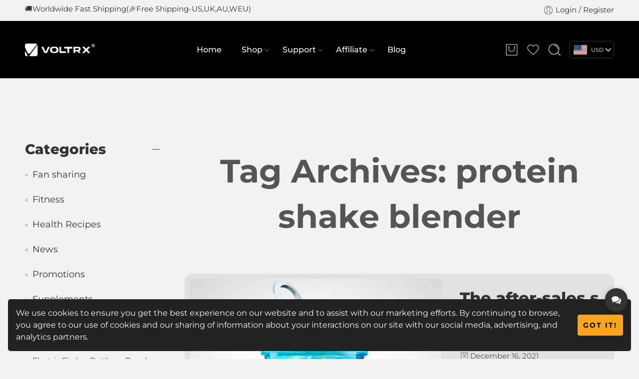

--- FILE ---
content_type: text/css
request_url: https://www.voltrx.com/wp-content/themes/elessi-theme/style.css
body_size: 74431
content:
/*

Theme Name: Elessi Theme

Theme URI: https://elessi.nasatheme.com

Author: NasaTheme

Author URI: https://nasatheme.com

Description: A Premium and Responsive WooCommerce - WordPress Theme, designed for E-Commerce websites

Version: 5.4.0

Requires PHP: 5.6.0 or Higher

License: https://themeforest.net/licenses

License URI: https://themeforest.net/licenses

Tags: ajax, auto part, bag, bike, color swatches, medical, fashion, mobile layout, multipurpose, organic, rtl, shoes, shop, watches, woocommerce

Text Domain: elessi-theme

*/

/* ----------------------------------------------------------------- */

/* ----------------------------------------------------------------- */

/* ----------------------------------------------------------------- */

/* ----------------------------------------------------------------- */

/* ----------------------------------------------------------------- */

/* ----------------------------------------------------------------- */

/* ----------------------------------------------------------------- */

/**

 * Please don't edit this file directly.

 * Consider using a Child Theme (http://codex.wordpress.org/Child_Themes).

 */

article,

aside,

details,

figcaption,

figure,

footer,

header,

hgroup,

main,

nav,

section,

summary {

  display: block;

}



audio,

canvas,

video {

  display: inline-block;

}



audio:not([controls]) {

  display: none;

  height: 0;

}



embed,

iframe,

object {

  max-width: 100%;

}



[hidden],

script,

template {

  display: none;

}



html {

  font-family: sans-serif;

  -ms-text-size-adjust: 100%;

  -webkit-text-size-adjust: 100%;

}



body {

  overflow-x: hidden;
}



a {

  background: transparent;

}



a:focus {

  outline: thin dotted;

}



a:active,

a:hover {

  outline: 0;

}



a:active {

  color: #333;

}



p a {

  text-decoration: underline;

}



h1 {

  font-size: 2em;

  margin: 0.67em 0;

}



b,

strong {

  font-weight: bold;

}



dfn {

  font-style: italic;

}



hr {

  -moz-box-sizing: content-box;

  box-sizing: content-box;

  height: 0;

}



mark {

  color: #000;

}



code,

kbd,

pre,

samp {

  font-family: monospace, serif;

  font-size: 1em;

}



pre {

  white-space: pre-wrap;

}



q {

  quotes: "\201C" "\201D" "\2018" "\2019";

}



sub,

sup {

  font-size: 75%;

  line-height: 0;

  position: relative;

  vertical-align: baseline;

}



sup {

  top: -0.5em;

}



sub {

  bottom: -0.25em;

}



img {

  border: 0;

}



svg:not(:root) {

  overflow: hidden;

}



figure {

  margin: 0;

}



legend {

  border: 0;

  padding: 10px;

}



fieldset {

  border: 1px solid #c0c0c0;

  margin: 0 2px;

  padding: 5px 15px 15px 15px;

}

fieldset legend {

  background: transparent;

}



button,

input,

select,

textarea {

  font: inherit;

  margin: 0;

}



button,

input {

  line-height: normal;

}



button,

select {

  text-transform: none;

}



select {

  height: 42px;

  line-height: 42px;

  padding: 0 10px;

  border-color: #cccccc;

}



button,

html input[type="button"],

input[type="reset"],

input[type="submit"] {

  appearance: button;

  -webkit-appearance: button;

  -moz-appearance: button;

  -ms-appearance: button;

  cursor: pointer;

}



button[disabled],

html input[disabled] {

  cursor: default;

}



input[type="checkbox"],

input[type="radio"] {

  box-sizing: border-box;

  padding: 0;

}



input[type="search"] {

  appearance: textfield;

  -webkit-appearance: textfield;

  -moz-appearance: textfield;

  -ms-appearance: textfield;

  -moz-box-sizing: content-box;

  -webkit-box-sizing: content-box;

  box-sizing: content-box;

}

input[type="search"].wp-block-search__input {

  margin-bottom: 0;

}



input[type="search"]::-webkit-search-cancel-button,

input[type="search"]::-webkit-search-decoration {

  appearance: none;

  -webkit-appearance: none;

  -moz-appearance: none;

  -ms-appearance: none;

}



button::-moz-focus-inner,

input::-moz-focus-inner {

  border: 0;

  padding: 0;

}



textarea {

  overflow: auto;

  vertical-align: top;

}



table {

  border-collapse: collapse;

  border-spacing: 0;

}



img {

  color: transparent;

}



.alignnone {

  clear: both;

}



.alignleft {

  display: inline;

  float: left;

  margin-right: 1.5em;

}



.alignright {

  display: inline;

  float: right;

  margin-left: 1.5em;

  margin-bottom: 1.5em;

}



.aligncenter {

  clear: both;

  display: block;

  margin: 0 auto;

}



*,

*:before,

*:after {

  -moz-box-sizing: border-box;

  -webkit-box-sizing: border-box;

  box-sizing: border-box;

}



html,

body {

  font-size: 14.5px;

}



body {

  color: #333333;

  padding: 0;

  margin: 0;

  font-family: "Open Sans", Helvetica, Arial, sans-serif;

  font-weight: normal;

  font-style: normal;

  line-height: 1;

  position: relative;

  cursor: default;

}



a:hover {

  cursor: pointer;

}



a:focus {

  outline: none;

}



img,

object,

embed {

  max-width: 100%;

  height: auto;

}



object,

embed {

  height: 100%;

}



img {

  -ms-interpolation-mode: bicubic;

}



#map_canvas img,

#map_canvas embed,

#map_canvas object,

.map_canvas img,

.map_canvas embed,

.map_canvas object {

  max-width: none !important;

}



.left {

  float: left !important;

}



.right {

  float: right !important;

}



.text-left {

  text-align: left !important;

}



.text-right {

  text-align: right !important;

}



.text-center {

  text-align: center !important;

}



.text-justify {

  text-align: justify !important;

}



.hide {

  display: none;

}



.vertical-align {

  top: 50%;

  position: absolute;

  -webkit-transform: translateY(-50%);

  -moz-transform: translateY(-50%);

  -o-transform: translateY(-50%);

  -ms-transform: translateY(-50%);

  transform: translateY(-50%);

}



.antialiased {

  -webkit-font-smoothing: antialiased;

  -moz-osx-font-smoothing: grayscale;

}



img {

  display: inline-block;

  vertical-align: middle;

}



textarea {

  height: auto;

  min-height: 50px;

}



select {

  width: 100%;

}



/* Grid HTML Classes */

.row {

  width: 100%;

  margin-left: auto;

  margin-right: auto;

  margin-top: 0;

  margin-bottom: 0;

  max-width: 1200px;

  *zoom: 1;

}

.row:before, .row:after {

  content: " ";

  display: table;

}

.row:after {

  clear: both;

}

.row.collapse .column,

.row.collapse .columns {

  position: relative;

  padding-left: 0;

  padding-right: 0;

  float: left;

}

.row .row {

  width: auto;

  margin-left: -10px;

  margin-right: -10px;

  margin-top: 0;

  margin-bottom: 0;

  max-width: none;

  *zoom: 1;

}

.row .row:before, .row .row:after {

  content: " ";

  display: table;

}

.row .row:after {

  clear: both;

}

.row .row.collapse {

  width: auto;

  margin: 0;

  max-width: none;

  *zoom: 1;

}

.row .row.collapse:before, .row .row.collapse:after {

  content: " ";

  display: table;

}

.row .row.collapse:after {

  clear: both;

}



.column,

.columns {

  position: relative;

  padding-left: 10px;

  padding-right: 10px;

  width: 100%;

  float: left;

}



@media only screen and (min-width: 768px) {

  .small_spacing .ns-type-infinite,

  .small_spacing .ns-type-grid {

    margin-left: 5px;

    margin-right: 5px;

  }

  .small_spacing .ns-type-infinite .row .product-warp-item,

  .small_spacing .ns-type-grid .row .product-warp-item {

    padding-left: 5px;

    padding-right: 5px;

  }

  .small_spacing .elementor-widget-container .ns-type-infinite,

  .small_spacing .elementor-widget-container .ns-type-grid {

    margin-left: -5px;

    margin-right: -5px;

  }



  .large_spacing .ns-type-infinite,

  .large_spacing .ns-type-grid {

    margin-left: -5px !important;

    margin-right: -5px !important;

  }

  .large_spacing .ns-type-infinite .row,

  .large_spacing .ns-type-grid .row {

    max-width: unset;

  }

  .large_spacing .ns-type-infinite .row .product-warp-item,

  .large_spacing .ns-type-grid .row .product-warp-item {

    padding-left: 15px;

    padding-right: 15px;

  }

  .large_spacing .elementor-widget-container .ns-type-infinite,

  .large_spacing .elementor-widget-container .ns-type-grid {

    margin-left: -15px !important;

    margin-right: -15px !important;

  }

}

[class*="block-grid-"] {

  display: block;

  padding: 0;

  margin: 0 -10px;

}

[class*="block-grid-"] > li {

  display: inline;

  width: 100%;

  height: auto;

  float: left;

  padding: 0 10px 20px 10px;

}

[class*="block-grid-"] > li.product-warp-item {

  padding-bottom: 5px;

}

[class*="block-grid-"]:after {

  content: "";

  display: block;

  clear: both;

}



.nasa-products-widget [class*="block-grid-"] {

  margin: 0;

}



p.lead {

  font-size: 1.24138em;

  line-height: 1.6;

}



.subheader {

  line-height: 1.4;

  color: gray;

  font-weight: 300;

  margin-top: 0.2em;

  margin-bottom: 0.5em;

}



/* Typography resets */

div,

dl,

dt,

dd,

ul,

ol,

li,

h1,

h2,

h3,

h4,

h5,

h6,

pre,

form,

p,

blockquote,

th,

td {

  margin: 0;

  padding: 0;

  direction: ltr;

}



/* Default Link Styles */

a {

  color: #333333;

  text-decoration: none;

  line-height: inherit;

}

a img {

  border: none;

}



a:hover {

  color: #f76b6a;

}



/* Default paragraph styles */

p {

  font-size: 100%;

  line-height: 1.6;

  margin-bottom: 1.37931em;

  text-rendering: optimizeLegibility;

}

p aside {

  font-size: 0.96552em;

  line-height: 1.35;

  font-style: italic;

}

p:last-child {

  margin-bottom: 0;

}



/* Default header styles */

h1, h2, h3, h4, h5, h6 {

  font-weight: bold;

  font-style: normal;

  color: inherit;

  text-rendering: optimizeLegibility;

  margin-top: 0.2em;

  margin-bottom: 0.5em;

  line-height: 1.1931em;

}

h1 small, h2 small, h3 small, h4 small, h5 small, h6 small {

  font-size: 75%;

  color: gray;

  line-height: 0;

}



h1 {

  font-size: 1.24138em;

}



h2 {

  font-size: 1.10345em;

}



h3 {

  font-size: 1.31034em;

}



h4 {

  font-size: 1.03448em;

}



h5 {

  font-size: 1.17241em;

}



h6 {

  font-size: 1em;

}



hr {

  border: solid #eeeeee;

  border-width: 1px 0 0;

  clear: both;

  height: 0;

}



/* Helpful Typography Defaults */

em,

i {

  font-style: italic;

  line-height: inherit;

}



strong,

b {

  font-weight: bold;

  line-height: inherit;

}



small {

  font-size: 75%;

  line-height: inherit;

}



code {

  font-family: Consolas, "Liberation Mono", Courier, monospace;

  font-weight: bold;

  color: #7f0a0c;

}



/* Lists */

ul,

ol,

dl {

  font-size: 1em;

  line-height: 1.6;

  margin-bottom: 1.37931em;

  list-style-position: inside;

  font-family: inherit;

}



ul, ol {

  margin-left: 0;

}

ul.no-bullet, ol.no-bullet {

  margin-left: 0;

}

ul:last-child, ol:last-child {

  margin-bottom: 0;

}



/* Unordered Lists */

ul li ul,

ul li ol {

  margin-left: 1.37931em;

  margin-bottom: 0;

  font-size: 1em;

  /* Override nested font-size change */

}

ul.square li ul, ul.circle li ul, ul.disc li ul {

  list-style: inherit;

}

ul.square {

  list-style-type: square;

}

ul.circle {

  list-style-type: circle;

}

ul.disc {

  list-style-type: disc;

}

ul.no-bullet {

  list-style: none;

}



/* Ordered Lists */

ol li ul,

ol li ol {

  margin-left: 1.37931em;

  margin-bottom: 0;

}



/* Definition Lists */

dl dt {

  margin-bottom: 0.3em;

  font-weight: bold;

}

dl dd {

  margin-bottom: 0.82759em;

}



/* Abbreviations */

abbr,

acronym {

  text-transform: uppercase;

  font-size: 90%;

  color: #333333;

  border-bottom: 1px dotted #dddddd;

  cursor: help;

}



abbr {

  text-transform: none;

}



/* Blockquotes */

blockquote {

  margin: 0 0 1.37931em;

  padding: 0.62069em 1.37931em 0 1.31034em;

  border-left: 5px solid #dddddd;

}

blockquote cite {

  display: block;

  font-size: 0.89655em;

  color: #666666;

}

blockquote cite:before {

  content: "\2014 \0020";

}

blockquote cite a,

blockquote cite a:visited {

  color: #666666;

}



blockquote,

blockquote p {

  line-height: 1.6;

  color: gray;

}



/* Microformats */

.vcard {

  display: inline-block;

  margin: 0 0 1.37931em 0;

  padding: 0.68966em 0.82759em;

}

.vcard li {

  margin: 0;

  display: block;

}

.vcard .fn {

  font-weight: bold;

  font-size: 1.03448em;

}



.vevent .summary {

  font-weight: bold;

}

.vevent abbr {

  cursor: default;

  text-decoration: none;

  font-weight: bold;

  border: none;

  padding: 0 0.06897em;

}



@media only screen and (min-width: 768px) {

  h1, h2, h3, h4, h5, h6 {

    line-height: 1.4;

  }



  h1 {

    font-size: 1.93103em;

  }



  h2 {

    font-size: 1.7931em;

  }



  h3 {

    font-size: 1.65517em;

  }



  h4 {

    font-size: 1.37931em;

  }

}

#submit, button, .button, input[type="submit"] {

  border-width: 1px;

  border-style: solid;

  text-transform: uppercase;

  cursor: pointer;

  font-family: inherit;

  letter-spacing: 2px;

  font-weight: bold;

  line-height: 1.4;

  margin: 0;

  position: relative;

  text-decoration: none;

  text-align: center;

  display: -webkit-inline-box;

  display: -moz-inline-box;

  display: -ms-inline-flexbox;

  display: inline-flex;

  -webkit-box-pack: center;

  -ms-flex-pack: center;

  justify-content: center;

  -webkit-box-align: center;

  -ms-flex-align: center;

  -webkit-align-items: center;

  align-items: center;

  padding: 0 30px;

  height: 42px;

  font-size: 12px;

  -webkit-border-radius: 5px;

  -moz-border-radius: 5px;

  border-radius: 5px;

}

#submit.secondary, button.secondary, .button.secondary, input[type="submit"].secondary {

  -webkit-border-radius: 5px;

  -moz-border-radius: 5px;

  border-radius: 5px;

}

#submit.white, button.white, .button.white, input[type="submit"].white {

  -webkit-border-radius: 5px;

  -moz-border-radius: 5px;

  border-radius: 5px;

}

#submit.success, button.success, .button.success, input[type="submit"].success {

  -webkit-border-radius: 5px;

  -moz-border-radius: 5px;

  border-radius: 5px;

}

#submit.alert, button.alert, .button.alert, input[type="submit"].alert {

  -webkit-border-radius: 5px;

  -moz-border-radius: 5px;

  border-radius: 5px;

}

#submit.large, button.large, .button.large, input[type="submit"].large {

  padding: 0 35px;

  font-size: 14px;

  height: 46px;

}

#submit.small, button.small, .button.small, input[type="submit"].small {

  padding: 0 20px;

  font-size: 11px;

  height: 35px;

}

#submit.tiny, button.tiny, .button.tiny, input[type="submit"].tiny {

  padding: 0 17px;

  font-size: 10px;

  height: 26px;

}

#submit.expand, button.expand, .button.expand, input[type="submit"].expand {

  padding-right: 0px;

  padding-left: 0px;

  width: 100%;

}

#submit.left-align, button.left-align, .button.left-align, input[type="submit"].left-align {

  text-align: left;

  -webkit-box-pack: start;

  -ms-flex-pack: start;

  justify-content: flex-start;

}

#submit.right-align, button.right-align, .button.right-align, input[type="submit"].right-align {

  text-align: right;

  -webkit-box-pack: end;

  -ms-flex-pack: end;

  justify-content: flex-end;

}

#submit.radius, button.radius, .button.radius, input[type="submit"].radius {

  -webkit-border-radius: 5px;

  -moz-border-radius: 5px;

  border-radius: 5px;

}

#submit.round, button.round, .button.round, input[type="submit"].round {

  -webkit-border-radius: 1000px;

  -moz-border-radius: 1000px;

  border-radius: 1000px;

}

#submit.disabled, #submit[disabled], button.disabled, button[disabled], .button.disabled, .button[disabled], input[type="submit"].disabled, input[type="submit"][disabled] {

  cursor: default;

  opacity: 0.9;

  -webkit-box-shadow: none;

  box-shadow: none;

  -webkit-border-radius: 5px;

  -moz-border-radius: 5px;

  border-radius: 5px;

}

#submit.disabled:hover, #submit.disabled:focus, #submit[disabled]:hover, #submit[disabled]:focus, button.disabled:hover, button.disabled:focus, button[disabled]:hover, button[disabled]:focus, .button.disabled:hover, .button.disabled:focus, .button[disabled]:hover, .button[disabled]:focus, input[type="submit"].disabled:hover, input[type="submit"].disabled:focus, input[type="submit"][disabled]:hover, input[type="submit"][disabled]:focus {

  background-color: #f76b6a;

}

#submit.disabled.secondary, #submit[disabled].secondary, button.disabled.secondary, button[disabled].secondary, .button.disabled.secondary, .button[disabled].secondary, input[type="submit"].disabled.secondary, input[type="submit"][disabled].secondary {

  cursor: default;

  opacity: 0.9;

  -webkit-box-shadow: none;

  box-shadow: none;

  -webkit-border-radius: 5px;

  -moz-border-radius: 5px;

  border-radius: 5px;

}

#submit.disabled.secondary:hover, #submit.disabled.secondary:focus, #submit[disabled].secondary:hover, #submit[disabled].secondary:focus, button.disabled.secondary:hover, button.disabled.secondary:focus, button[disabled].secondary:hover, button[disabled].secondary:focus, .button.disabled.secondary:hover, .button.disabled.secondary:focus, .button[disabled].secondary:hover, .button[disabled].secondary:focus, input[type="submit"].disabled.secondary:hover, input[type="submit"].disabled.secondary:focus, input[type="submit"][disabled].secondary:hover, input[type="submit"][disabled].secondary:focus {

  background-color: #f46e6d;

}

#submit.disabled.white, #submit[disabled].white, button.disabled.white, button[disabled].white, .button.disabled.white, .button[disabled].white, input[type="submit"].disabled.white, input[type="submit"][disabled].white {

  -webkit-border-radius: 5px;

  -moz-border-radius: 5px;

  border-radius: 5px;

}

#submit.disabled.success, #submit[disabled].success, button.disabled.success, button[disabled].success, .button.disabled.success, .button[disabled].success, input[type="submit"].disabled.success, input[type="submit"][disabled].success {

  cursor: default;

  opacity: 0.9;

  -webkit-box-shadow: none;

  box-shadow: none;

  -webkit-border-radius: 5px;

  -moz-border-radius: 5px;

  border-radius: 5px;

}

#submit.disabled.success:hover, #submit.disabled.success:focus, #submit[disabled].success:hover, #submit[disabled].success:focus, button.disabled.success:hover, button.disabled.success:focus, button[disabled].success:hover, button[disabled].success:focus, .button.disabled.success:hover, .button.disabled.success:focus, .button[disabled].success:hover, .button[disabled].success:focus, input[type="submit"].disabled.success:hover, input[type="submit"].disabled.success:focus, input[type="submit"][disabled].success:hover, input[type="submit"][disabled].success:focus {

  background-color: #00a32a;

}

#submit.disabled.alert, #submit[disabled].alert, button.disabled.alert, button[disabled].alert, .button.disabled.alert, .button[disabled].alert, input[type="submit"].disabled.alert, input[type="submit"][disabled].alert {

  cursor: default;

  opacity: 0.9;

  -webkit-box-shadow: none;

  box-shadow: none;

  -webkit-border-radius: 5px;

  -moz-border-radius: 5px;

  border-radius: 5px;

}

#submit.disabled.alert:hover, #submit.disabled.alert:focus, #submit[disabled].alert:hover, #submit[disabled].alert:focus, button.disabled.alert:hover, button.disabled.alert:focus, button[disabled].alert:hover, button[disabled].alert:focus, .button.disabled.alert:hover, .button.disabled.alert:focus, .button[disabled].alert:hover, .button[disabled].alert:focus, input[type="submit"].disabled.alert:hover, input[type="submit"].disabled.alert:focus, input[type="submit"][disabled].alert:hover, input[type="submit"][disabled].alert:focus {

  background-color: #c60f13;

}



/* Standard Forms */

form {

  margin: 0 0 0.96552em;

}



/* Using forms within rows, we need to set some defaults */

form .row .row {

  margin: 0 -0.48276em;

}

form .row .row .column,

form .row .row .columns {

  padding: 0 0.48276em;

}

form .row .row.collapse {

  margin: 0;

}

form .row .row.collapse .column,

form .row .row.collapse .columns {

  padding: 0;

}

form .row input.column,

form .row input.columns,

form .row textarea.column,

form .row textarea.columns {

  padding-left: 0.48276em;

}



/* Label Styles */

label {

  font-size: 1em;

  color: #4d4d4d;

  cursor: pointer;

  display: block;

  font-weight: 500;

  margin-bottom: 0.2069em;

}

label.right {

  float: none;

  text-align: right;

}

label.inline {

  margin: 0 0 0.96552em 0;

  padding: 0.62069em 0;

}



/* Attach elements to the beginning or end of an input */

.prefix,

.postfix {

  display: block;

  position: relative;

  z-index: 2;

  text-align: center;

  width: 100%;

  padding-top: 0;

  padding-bottom: 0;

  border-style: solid;

  border-width: 1px;

  overflow: hidden;

  font-size: 1em;

  height: 2.37931em;

  line-height: 2.37931em;

}



/* Adjust padding, alignment and radius if pre/post element is a button */

.postfix.button {

  padding-left: 0;

  padding-right: 0;

  padding-top: 0;

  padding-bottom: 0;

  text-align: center;

  line-height: 2.34483em;

}



.prefix.button {

  padding-left: 0;

  padding-right: 0;

  padding-top: 0;

  padding-bottom: 0;

  text-align: center;

  line-height: 2.34483em;

}



.prefix.button.radius {

  -webkit-border-radius: 0;

  -moz-border-radius: 0;

  border-radius: 0;

  -moz-border-radius-bottomleft: 5px;

  -moz-border-radius-topleft: 5px;

  -webkit-border-bottom-left-radius: 5px;

  -webkit-border-top-left-radius: 5px;

  border-bottom-left-radius: 5px;

  border-top-left-radius: 5px;

}



.postfix.button.radius {

  -webkit-border-radius: 0;

  -moz-border-radius: 0;

  border-radius: 0;

  -moz-border-radius-topright: 5px;

  -moz-border-radius-bottomright: 5px;

  -webkit-border-top-right-radius: 5px;

  -webkit-border-bottom-right-radius: 5px;

  border-top-right-radius: 5px;

  border-bottom-right-radius: 5px;

}



.prefix.button.round {

  -webkit-border-radius: 0;

  -moz-border-radius: 0;

  border-radius: 0;

  -moz-border-radius-bottomleft: 1000px;

  -moz-border-radius-topleft: 1000px;

  -webkit-border-bottom-left-radius: 1000px;

  -webkit-border-top-left-radius: 1000px;

  border-bottom-left-radius: 1000px;

  border-top-left-radius: 1000px;

}



.postfix.button.round {

  -webkit-border-radius: 0;

  -moz-border-radius: 0;

  border-radius: 0;

  -moz-border-radius-topright: 1000px;

  -moz-border-radius-bottomright: 1000px;

  -webkit-border-top-right-radius: 1000px;

  -webkit-border-bottom-right-radius: 1000px;

  border-top-right-radius: 1000px;

  border-bottom-right-radius: 1000px;

}



/* Separate prefix and postfix styles when on span so buttons keep their own */

span.prefix {

  background: #f2f2f2;

  border-color: #d9d9d9;

  border-right: none;

  color: #333333;

}

span.prefix.radius {

  -webkit-border-radius: 0;

  -moz-border-radius: 0;

  border-radius: 0;

  -moz-border-radius-bottomleft: 5px;

  -moz-border-radius-topleft: 5px;

  -webkit-border-bottom-left-radius: 5px;

  -webkit-border-top-left-radius: 5px;

  border-bottom-left-radius: 5px;

  border-top-left-radius: 5px;

}



span.postfix {

  background: #f2f2f2;

  border-color: #cccccc;

  border-left: none;

  color: #333333;

}

span.postfix.radius {

  -webkit-border-radius: 0;

  -moz-border-radius: 0;

  border-radius: 0;

  -moz-border-radius-topright: 5px;

  -moz-border-radius-bottomright: 5px;

  -webkit-border-top-right-radius: 5px;

  -webkit-border-bottom-right-radius: 5px;

  border-top-right-radius: 5px;

  border-bottom-right-radius: 5px;

}



/* Input groups will automatically style first and last elements of the group */

.input-group.radius > *:first-child, .input-group.radius > *:first-child * {

  -moz-border-radius-bottomleft: 5px;

  -moz-border-radius-topleft: 5px;

  -webkit-border-bottom-left-radius: 5px;

  -webkit-border-top-left-radius: 5px;

  border-bottom-left-radius: 5px;

  border-top-left-radius: 5px;

}

.input-group.radius > *:last-child, .input-group.radius > *:last-child * {

  -moz-border-radius-topright: 5px;

  -moz-border-radius-bottomright: 5px;

  -webkit-border-top-right-radius: 5px;

  -webkit-border-bottom-right-radius: 5px;

  border-top-right-radius: 5px;

  border-bottom-right-radius: 5px;

}

.input-group.round > *:first-child, .input-group.round > *:first-child * {

  -moz-border-radius-bottomleft: 1000px;

  -moz-border-radius-topleft: 1000px;

  -webkit-border-bottom-left-radius: 1000px;

  -webkit-border-top-left-radius: 1000px;

  border-bottom-left-radius: 1000px;

  border-top-left-radius: 1000px;

}

.input-group.round > *:last-child, .input-group.round > *:last-child * {

  -moz-border-radius-topright: 1000px;

  -moz-border-radius-bottomright: 1000px;

  -webkit-border-top-right-radius: 1000px;

  -webkit-border-bottom-right-radius: 1000px;

  border-top-right-radius: 1000px;

  border-bottom-right-radius: 1000px;

}



/* We use this to get basic styling on all basic form elements */

input[type="text"],

input[type="password"],

input[type="date"],

input[type="datetime"],

input[type="datetime-local"],

input[type="month"],

input[type="week"],

input[type="email"],

input[type="number"],

input[type="search"],

input[type="tel"],

input[type="time"],

input[type="url"],

textarea {

  background-color: white;

  font-family: inherit;

  border: 1px solid #dedede;

  -webkit-border-radius: 30px;

  -moz-border-radius: 30px;

  border-radius: 30px;

  -webkit-box-shadow: none;

  box-shadow: none;

  color: #333333;

  display: block;

  font-size: 100%;

  margin: 0;

  padding: 0.48276em;

  height: 42px;

  width: 100%;

  -moz-box-sizing: border-box;

  -webkit-box-sizing: border-box;

  box-sizing: border-box;

}

input[type="text"]:focus,

input[type="password"]:focus,

input[type="date"]:focus,

input[type="datetime"]:focus,

input[type="datetime-local"]:focus,

input[type="month"]:focus,

input[type="week"]:focus,

input[type="email"]:focus,

input[type="number"]:focus,

input[type="search"]:focus,

input[type="tel"]:focus,

input[type="time"]:focus,

input[type="url"]:focus,

textarea:focus {

  background: #fafafa;

  outline: none;

}

input[type="text"][disabled],

input[type="password"][disabled],

input[type="date"][disabled],

input[type="datetime"][disabled],

input[type="datetime-local"][disabled],

input[type="month"][disabled],

input[type="week"][disabled],

input[type="email"][disabled],

input[type="number"][disabled],

input[type="search"][disabled],

input[type="tel"][disabled],

input[type="time"][disabled],

input[type="url"][disabled],

textarea[disabled] {

  background-color: #dddddd;

}



input[type="checkbox"],

input[type="radio"] {

  position: relative;

  top: 1px;

}



/* Adjust margin for form elements below */

input[type="file"],

select {

  margin: 0 0 0.96552em 0;

}



/* Normalize file input width */

input[type="file"] {

  width: 100%;

}



/* Error Handling */

.error input,

input.error,

.error textarea,

textarea.error {

  border-color: #c60f13;

  background-color: rgba(198, 15, 19, 0.1);

}

.error input:focus,

input.error:focus,

.error textarea:focus,

textarea.error:focus {

  background: #fafafa;

  border-color: #999999;

}



.error label,

label.error {

  color: #c60f13;

}



.error small,

small.error {

  display: block;

  padding: 0.41379em 0.27586em;

  margin-top: -1.31034em;

  margin-bottom: 0.96552em;

  font-size: 0.82759em;

  font-weight: bold;

  background: #c60f13;

  color: white;

}



/* Error Handling WooCommerce */

.woocommerce-invalid input, .woocommerce-invalid input,

input.woocommerce-invalid,

.woocommerce-invalid textarea,

textarea.woocommerce-invalid {

  border-color: #c60f13;

  background-color: rgba(198, 15, 19, 0.1);

}

.woocommerce-invalid input:focus, .woocommerce-invalid input:focus,

input.woocommerce-invalid:focus,

.woocommerce-invalid textarea:focus,

textarea.woocommerce-invalid:focus {

  background: #fafafa;

  border-color: #999999;

}



.woocommerce-invalid label,

label.woocommerce-invalid {

  color: #c60f13;

}



.woocommerce-invalid small,

small.woocommerce-invalid {

  display: block;

  padding: 0.41379em 0.27586em;

  margin-top: -1.31034em;

  margin-bottom: 0.96552em;

  font-size: 0.82759em;

  font-weight: bold;

  background: #c60f13;

  color: white;

}



/* Tables */

table {

  margin-bottom: 1.37931em;

  width: 100%;

}

table thead,

table tfoot {

  font-weight: bold;

}

table thead th,

table thead td,

table tfoot th,

table tfoot td {

  padding: 0.55172em 0;

  font-size: 1em;

  text-align: left;

}

table tr th,

table tr td {

  padding: 0.62069em 0em;

  font-size: 1.06897em;

}

table thead tr th,

table tfoot tr th,

table tbody tr td,

table tr td,

table tfoot tr td {

  display: table-cell;

  line-height: 1.24138em;

}



table th {

  font-weight: 700;

  letter-spacing: 0.1em;

}



table td, table th {

  padding: 0px 10px 15px;

  text-align: left;

}



table tr:last-child {

  border-bottom: 0;

}



.nasa-visibility-hidden {

  visibility: hidden;

  opacity: 0;

}



#ajax-loading {

  opacity: 1;

  margin: 0 auto;

  width: 30px;

  height: 30px;

  border: 10px solid #e6e6e6;

  animation-name: pulse, fadeout;

  animation-duration: 1s;

  animation-iteration-count: infinite;

  animation-timing-function: ease-in;

  -webkit-border-radius: 100px;

  -moz-border-radius: 100px;

  border-radius: 100px;

}

#ajax-loading.absolute {

  position: absolute;

  left: 49%;

}



.black-window,

.white-window,

.transparent-desktop,

.transparent-window,

.transparent-mobile {

  -webkit-tap-highlight-color: transparent;

  display: none;

  cursor: pointer;

  background-color: rgba(0, 0, 0, 0.5);

  position: fixed;

  top: 0;

  bottom: 0;

  left: 0;

  right: 0;

  z-index: 400;

}



.black-window.desk-window,

.transparent-window.desk-window,

.transparent-mobile.desk-window {

  backdrop-filter: blur(4px);

}

.black-window.nasa-transparent:before,

.transparent-window.nasa-transparent:before,

.transparent-mobile.nasa-transparent:before {

  background-color: transparent;

}



.white-window {

  background-color: rgba(255, 255, 255, 0.5);

}

.white-window.nasa-transparent {

  background-color: transparent;

}



.transparent-desktop {

  background-color: transparent;

}



.nasa-transparent-topbar {

  display: none;

  cursor: pointer;

  position: fixed;

  top: 0;

  bottom: 0;

  left: 0;

  right: 0;

  z-index: 400;

  background: transparent;

}



.nasa-tranparent,

.nasa-tranparent-filter {

  cursor: pointer;

  position: fixed;

  top: 0;

  bottom: 0;

  left: 0;

  right: 0;

  background: transparent;

  z-index: 2;

}



.nasa-tranparent-absolute {

  position: absolute;

  top: 0;

  bottom: 0;

  left: 0;

  right: 0;

  background: transparent;

  z-index: 9999;

}



.opacity {

  position: fixed;

  z-index: 9999;

  top: 0;

  bottom: 0;

  left: 0;

  right: 0;

  opacity: 0.6;

  background: #FFF;

}



.opacity-2 {

  position: absolute;

  z-index: 9999;

  top: 0;

  bottom: 0;

  left: 0;

  right: 0;

  background: transparent;

}



.opacity-shop {

  position: absolute;

  z-index: 9;

  top: 0;

  bottom: 0;

  left: 0;

  right: 0;

  opacity: .9;

  background: #FFF;

}



.div-toggle-sidebar {

  display: none;

  position: fixed;

  z-index: 100;

  top: 40%;

  left: 0;

  text-align: center;

}

.div-toggle-sidebar a {

  border: 1px solid #333;

  background: #333;

  color: #fff;

  opacity: 0.3;

  display: block;

  padding: 5px;

  color: #fff;

  line-height: inherit;

  -webkit-border-radius: 0 3px 3px 0;

  -moz-border-radius: 0 3px 3px 0;

  border-radius: 0 3px 3px 0;

}

.div-toggle-sidebar a:hover {

  opacity: 1;

  color: #fff;

}



/* Safari | chrome */

@-webkit-keyframes nasa-spin {

  0% {

    -webkit-transform: rotate(0deg);

  }



  100% {

    -webkit-transform: rotate(359deg);

  }

}

/* FF */

@-moz-keyframes nasa-spin {

  0% {

    -moz-transform: rotate(0deg);

  }



  100% {

    -moz-transform: rotate(359deg);

  }

}

/* Opera */

@-o-keyframes nasa-spin {

  0% {

    -o-transform: rotate(0deg);

  }



  100% {

    -o-transform: rotate(359deg);

  }

}

@keyframes nasa-spin {

  0% {

    transform: rotate(0deg);

  }



  100% {

    transform: rotate(359deg);

  }

}

.blockUI.blockOverlay {

  z-index: 1 !important;

}

.blockUI.blockOverlay:before {

  content: "";

  display: inline-block;

  position: absolute;

  opacity: 1;

  top: 50%;

  left: 50%;

  width: 30px;

  height: 30px;

  margin-left: -15px;

  margin-top: -15px;

  border-top: 1px solid #efefef;

  border-bottom: 1px solid #333;

  border-left: 1px solid #efefef;

  border-right: 1px solid #333;

  -webkit-border-radius: 50%;

  -moz-border-radius: 50%;

  border-radius: 50%;

  -webkit-animation: nasa-spin .5s linear infinite;

  /* Safari | Chrome */

  -moz-animation: nasa-spin .5s linear infinite;

  /* FF */

  -o-animation: nasa-spin .5s linear infinite;

  /* Opera */

  -ms-animation: nasa-spin .5s linear infinite;

  /* IE */

  animation: nasa-spin .5s linear infinite;

}



.nasa-img-loading:after,

.nasa-loader {

  content: "";

  display: block;

  position: absolute;

  z-index: 9;

  opacity: 0.6;

  top: 50%;

  left: 50%;

  width: 30px;

  height: 30px;

  margin-left: -15px;

  margin-top: -15px;

  border-top: 1px solid #efefef;

  border-bottom: 1px solid #333;

  border-left: 1px solid #efefef;

  border-right: 1px solid #333;

  -webkit-border-radius: 50%;

  -moz-border-radius: 50%;

  border-radius: 50%;

  -webkit-animation: nasa-spin .5s linear infinite;

  /* Safari | Chrome */

  -moz-animation: nasa-spin .5s linear infinite;

  /* FF */

  -o-animation: nasa-spin .5s linear infinite;

  /* Opera */

  -ms-animation: nasa-spin .5s linear infinite;

  /* IE */

  animation: nasa-spin .5s linear infinite;

}



.nasa-img-loading {

  position: relative;

}

.nasa-img-loading:before {

  content: "";

  position: absolute;

  z-index: 2;

  display: block;

  left: 0;

  right: 0;

  bottom: 0;

  top: 0;

  background: #FFF;

  opacity: 0.3;

}

.nasa-img-loading.back-img:after {

  display: none;

}



#nasa-confetti {

  position: absolute;

  top: 0;

  left: 0;

  z-index: 9999;

  display: none;

}



body > #nasa-confetti {

  position: fixed;

}



.woocommerce-account #main-content > .woocommerce {

  max-width: 1200px;

  margin: 30px auto;

  padding: 0 10px;

}



.register .woocommerce-privacy-policy-text {

  margin-bottom: 25px;

}



.woocommerce-form-login__submit,

.woocommerce-form-register__submit {

  border: none;

}



.woocommerce-form-login .woocommerce-form__input-checkbox {

  margin: 0 5px;

}



.nasa-login-register-warper {

  width: 500px;

  max-width: 90%;

  height: 560px;

  max-height: 90%;

  text-align: center;

  position: fixed;

  z-index: 9999;

  top: 50%;

  left: 50%;

  opacity: 0;

  visibility: hidden;

  border: 1px solid #cccccc;

  background: #FFF;

  overflow: hidden;

  overflow-y: auto;

  -webkit-border-radius: 10px;

  -moz-border-radius: 10px;

  border-radius: 10px;

  -webkit-transform: translate(-50%, -60%);

  -moz-transform: translate(-50%, -60%);

  -o-transform: translate(-50%, -60%);

  -ms-transform: translate(-50%, -60%);

  transform: translate(-50%, -60%);

}

.nasa-login-register-warper.nasa-active {

  opacity: 1;

  visibility: visible;

  -webkit-transform: translate(-50%, -50%);

  -moz-transform: translate(-50%, -50%);

  -o-transform: translate(-50%, -50%);

  -ms-transform: translate(-50%, -50%);

  transform: translate(-50%, -50%);

}

.nasa-login-register-warper.nasa-active .woocommerce-Input {

  display: block;

  height: 3em;

  line-height: 3em;

}



#nasa-login-register-form {

  padding-bottom: 10px;

}

#nasa-login-register-form .nasa-form-logo-log {

  border-bottom: 1px solid #ddd;

  padding: 15px;

  text-align: center;

  position: relative;

}

#nasa-login-register-form .nasa-form-logo-log .header_logo {

  max-height: 45px;

}

#nasa-login-register-form .nasa-form-title {

  margin: 5px 0 20px 0;

  font-size: 140%;

  line-height: 1.4;

  display: block;

  font-weight: bold;

}

#nasa-login-register-form .nasa-form-content {

  margin: 0 15% 20px 15%;

}

#nasa-login-register-form .nasa-form-content input[name="nasa_login"],

#nasa-login-register-form .nasa-form-content input[name="nasa_register"] {

  width: 100%;

  margin-top: 10px;

  padding-left: unset;

  padding-right: unset;

}

#nasa-login-register-form a.login-register-close {

  position: absolute;

  right: 10px;

  top: 50%;

  font-size: 250%;

  display: inline-block;

  height: 36px;

  width: 36px;

  -webkit-transform: translateY(-50%);

  -moz-transform: translateY(-50%);

  -o-transform: translateY(-50%);

  -ms-transform: translateY(-50%);

  transform: translateY(-50%);

}

#nasa-login-register-form a.login-register-close i:before {

  background: #efefef;

  color: #222;

  -webkit-border-radius: 99px;

  -moz-border-radius: 99px;

  border-radius: 99px;

}

#nasa-login-register-form a.login-register-close:hover i:before {

  background: #f76b6a;

  color: #fff;

}

#nasa-login-register-form form {

  display: block !important;

}

#nasa-login-register-form form label,

#nasa-login-register-form form .form-row.row-submit {

  text-align: left;

}

#nasa-login-register-form .nasa-switch-form {

  display: block;

  text-align: center;

  margin-bottom: 0;

}

#nasa-login-register-form .nasa-switch-form a {

  color: #f76b6a;

}

#nasa-login-register-form .nasa-message.nasa-congrat {

  padding: 50px 0 50px 0;

}

#nasa-login-register-form .nasa-message.nasa-congrat .svg-login-succes {

  color: #00a32a;

}

#nasa-login-register-form .nasa-message.nasa-congrat .nasa-success-congrat {

  font-size: 25px;

  line-height: 36px;

  margin: 10px 0 0 0;

}

#nasa-login-register-form .nasa-message.nasa-congrat .nasa-success {

  margin: 20px;

  color: #000000;

  font-size: 16px;

  line-height: 23px;

}

#nasa-login-register-form .nasa-message.nasa-congrat .nasa-success .link-your-dashboard {

  text-decoration: underline;

  text-underline-offset: 2px;

}

#nasa-login-register-form .nasa-message .nasa-error {

  padding: 0 20px;

}



#nasa_customer_login {

  overflow: hidden;

  position: relative;

}

#nasa_customer_login .nasa_login-form {

  position: relative;

  left: 0;

}

#nasa_customer_login .nasa_register-form {

  position: absolute;

  left: 100%;

}



#customer_login {

  overflow: hidden;

  position: relative;

  max-width: 450px;

  margin: 0 auto 60px auto;

  text-align: center;

}

#customer_login .nasa-form-title {

  margin-bottom: 20px;

  font-size: 140%;

  line-height: 1.4;

  display: block;

  font-weight: bold;

}

#customer_login .login-form {

  position: relative;

  left: 0;

}

#customer_login .register-form {

  position: absolute;

  left: 100%;

}

#customer_login .form-row > label {

  text-align: left;

}



#nasa_customer_login .form-row,

#customer_login .form-row {

  position: relative;

}

#nasa_customer_login .form-row .ns-show-password,

#customer_login .form-row .ns-show-password {

  display: -webkit-box;

  display: -moz-box;

  display: -ms-flexbox;

  display: -webkit-flex;

  display: flex;

  -webkit-box-align: center;

  -ms-flex-align: center;

  -webkit-align-items: center;

  align-items: center;

  height: 3em;

  position: absolute;

  top: 1.75em;

  right: 0;

  padding: 0 10px;

}

#nasa_customer_login .form-row .ns-show-password svg,

#customer_login .form-row .ns-show-password svg {

  -webkit-transition: all 300ms ease;

  -moz-transition: all 300ms ease;

  -o-transition: all 300ms ease;

  transition: all 300ms ease;

  fill: none;

}

#nasa_customer_login .form-row .ns-show-password svg path,

#customer_login .form-row .ns-show-password svg path {

  stroke: #000;

}

#nasa_customer_login .form-row .ns-show-password .ns-svg-eye-op,

#customer_login .form-row .ns-show-password .ns-svg-eye-op {

  position: absolute;

  left: 10px;

  top: 50%;

  -webkit-transform: translateY(-50%);

  -moz-transform: translateY(-50%);

  -o-transform: translateY(-50%);

  -ms-transform: translateY(-50%);

  transform: translateY(-50%);

  opacity: 0;

  visibility: hidden;

}

#nasa_customer_login .form-row .ns-show-password .ns-svg-eye-cl,

#customer_login .form-row .ns-show-password .ns-svg-eye-cl {

  opacity: 1;

  visibility: visible;

}

#nasa_customer_login .form-row .ns-show-password.ns-pass-show .ns-svg-eye-op,

#customer_login .form-row .ns-show-password.ns-pass-show .ns-svg-eye-op {

  opacity: 1;

  visibility: visible;

}

#nasa_customer_login .form-row .ns-show-password.ns-pass-show .ns-svg-eye-cl,

#customer_login .form-row .ns-show-password.ns-pass-show .ns-svg-eye-cl {

  opacity: 0;

  visibility: hidden;

}

#nasa_customer_login .form-row .ns-show-password:hover svg path,

#customer_login .form-row .ns-show-password:hover svg path {

  stroke: #f76b6a;

}



#mobile-navigation .nasa-login-register-ajax .nasa-login-title {

  display: inline-block;

}



.header-icons > li .header-account .nasa-login-register-ajax .pe7-icon {

  margin-right: 0;

}



.my_account_orders tbody tr:first-child th {

  border-bottom: 2px solid #ECECEC;

}

.my_account_orders .wc-item-meta {

  list-style: none;

  margin-top: 5px;

  margin-bottom: 0;

}

.my_account_orders .wc-item-meta li {

  color: #999;

  font-size: 85%;

}

.my_account_orders .wc-item-meta li p {

  display: inline-block;

  margin: 0;

}



.nasa-social-login-title {

  position: relative;

  margin-top: 25px;

  text-align: center;

}

.nasa-social-login-title h5 {

  position: relative;

  z-index: 2;

  display: inline-block;

  padding-left: 20px;

  padding-right: 20px;

  margin: auto;

  font-size: 110%;

  font-weight: bold;

  background: #FFF;

}

.nasa-social-login-title:after {

  content: " ";

  display: block;

  position: absolute;

  height: 1px;

  width: 70%;

  top: 50%;

  left: 15%;

  border-top: 1px solid #dedede;

  z-index: 1;

}



.nasa-img-captcha {

  margin: 0 20px 10px 0;

}



.nasa-reload-captcha {

  position: relative;

  top: 10px;

}



.nasa-reload-captcha i {

  font-size: 180%;

  line-height: 30px;

  height: 30px;

}



.woocommerce-ResetPassword.lost_reset_password {

  width: 500px;

  max-width: 90%;

  margin-left: auto;

  margin-right: auto;

  text-align: center;

  margin-bottom: 80px;

  margin-top: 20px;

}



input[name="rememberme"] {

  margin-bottom: 0;

}



@media only screen and (min-width: 768px) {

  #nasa-login-register-form .nasa-message.nasa-congrat {

    padding: 0;

    -webkit-transform: translateY(50%);

    -moz-transform: translateY(50%);

    -o-transform: translateY(50%);

    -ms-transform: translateY(50%);

    transform: translateY(50%);

  }

}

.nasa-title-menu > img {

  margin-right: 7px;

  height: 20px;

  width: auto;

}



.nasa-rtl .nasa-title-menu > img {

  margin-right: 0;

  margin-left: 7px;

}



.sub-menu .sale-label > a.nasa-title-menu:after,

.sub-menu .new-label > a.nasa-title-menu:after,

.sub-menu .hot-label > a.nasa-title-menu:after {

  display: inline-block;

  padding: 2px 10px 3px 10px;

  line-height: 1;

  text-align: center;

  font-size: 85%;

  color: #fff;

  position: absolute;

  top: -1px;

  margin: 0 5px;

  -webkit-border-radius: 99px;

  -moz-border-radius: 99px;

  border-radius: 99px;

}



.sub-menu .sale-label > a.nasa-title-menu:after {

  content: "sale";

  background-color: #86b854;

}



.sub-menu .new-label > a.nasa-title-menu:after {

  content: "new";

  background-color: #7db62e;

}



.sub-menu .hot-label > a.nasa-title-menu:after {

  content: "hot";

  background-color: #F96A67;

}



#mobile-navigation {

  position: relative;

}

#mobile-navigation:before {

  content: "";

  display: block;

  position: absolute;

  z-index: 9;

  opacity: 0.6;

  top: 50%;

  left: 50%;

  width: 50px;

  height: 50px;

  margin-left: -25px;

  margin-top: -50px;

  border-top: 2px solid #efefef;

  border-bottom: 2px solid #333;

  border-left: 2px solid #efefef;

  border-right: 2px solid #333;

  -webkit-border-radius: 50%;

  -moz-border-radius: 50%;

  border-radius: 50%;

  -webkit-animation: nasa-spin .5s linear infinite;

  /* Safari | Chrome */

  -moz-animation: nasa-spin .5s linear infinite;

  /* FF */

  -o-animation: nasa-spin .5s linear infinite;

  /* Opera */

  -ms-animation: nasa-spin .5s linear infinite;

  /* IE */

  animation: nasa-spin .5s linear infinite;

}

#mobile-navigation li {

  visibility: hidden;

  opacity: 0;

}



#nasa-menu-sidebar-content {

  position: fixed;

  top: 0;

  bottom: 0;

  left: 0;

  z-index: 9999;

  text-align: left;

  max-height: 100%;

  width: 500px;

  max-width: 80%;

  background-color: #fff;

  -webkit-transform: translateX(-100%);

  -moz-transform: translateX(-100%);

  -o-transform: translateX(-100%);

  -ms-transform: translateX(-100%);

  transform: translateX(-100%);

}

#nasa-menu-sidebar-content.nasa-active {

  -webkit-transform: translateX(0);

  -moz-transform: translateX(0);

  -o-transform: translateX(0);

  -ms-transform: translateX(0);

  transform: translateX(0);

}

#nasa-menu-sidebar-content.nasa-active .nasa-close-menu-mobile {

  -webkit-transform: translateX(50%);

  -moz-transform: translateX(50%);

  -o-transform: translateX(50%);

  -ms-transform: translateX(50%);

  transform: translateX(50%);

  -webkit-box-shadow: none;

  -moz-box-shadow: none;

  box-shadow: none;

}

#nasa-menu-sidebar-content .nasa-close-menu-mobile {

  right: 0;

  top: 10px;

  z-index: 9;

}

#nasa-menu-sidebar-content .nasa-mobile-nav-wrap {

  width: 100%;

  height: 100%;

  position: relative;

  overflow-y: auto !important;

  direction: rtl;

}

#nasa-menu-sidebar-content.nasa-dark {

  background-color: #000;

}

#nasa-menu-sidebar-content.nasa-dark.nasa-active {

  -webkit-box-shadow: 2px 0px 2px 0px #444444;

  -moz-box-shadow: 2px 0px 2px 0px #444444;

  box-shadow: 2px 0px 2px 0px #444444;

}



#masthead {

  position: relative;

  background-color: transparent;

  padding: 30px 0;

}



.logo {

  display: inline-block;

}

.logo .header_logo {

  max-height: 95px;

  width: auto;

}

.logo .logo_sticky,

.logo .logo_mobile {

  display: none;

}



.mobile-menu {

  display: none;

}

.mobile-menu.nasa-header-mobile-layout {

  display: block;

}

.mobile-menu .logo-wrapper {

  text-align: center;

}



.menu-header-margin-top-0 .nasa-bg-dark {

  margin-top: 15px;

}



.header-icons {

  list-style: none;

  margin: 0;

  display: -webkit-box;

  display: -moz-box;

  display: -ms-flexbox;

  display: -webkit-flex;

  display: flex;

  -webkit-box-align: center;

  -ms-flex-align: center;

  -webkit-align-items: center;

  align-items: center;

  -webkit-box-pack: end;

  -ms-flex-pack: end;

  justify-content: flex-end;

}

.header-icons i {

  font-size: 22px;

}



.fixed-already .logo.nasa-has-sticky-logo .header_logo {

  display: none;

}

.fixed-already .logo.nasa-has-sticky-logo .header_logo.logo_sticky {

  display: inline-block;

}



.mobile-menu .logo .header_logo,

.fixed-already .logo .header_logo {

  max-height: 25px;

}



/* TRANSPARENT HEADER */

.header-transparent #masthead {

  background: transparent;

}

.header-transparent #masthead .logo {

  z-index: 2;

}

.header-transparent .nasa-ajax-search-form input {

  background: transparent;

}



/* END TRANSPARENT HEADER */

.header-type-builder .nasa-icon-submit-page:before {

  font-family: 'Pe-icon-7-stroke';

  content: "\e618";

  color: #333333;

  display: inline-block;

  position: absolute;

  top: 50%;

  right: 0;

  font-size: 250%;

  -webkit-transform: translateY(-50%);

  -moz-transform: translateY(-50%);

  -o-transform: translateY(-50%);

  -ms-transform: translateY(-50%);

  transform: translateY(-50%);

}

.header-type-builder #masthead {

  padding: 0;

}



.boxed .wide-nav {

  left: auto;

  right: auto;

}



.nasa-search-sticky-wrap {

  padding-left: 25px;

}



.nasa-top-bar-baby #top-bar {

  position: relative;

}

.nasa-top-bar-baby #top-bar:before, .nasa-top-bar-baby #top-bar:after {

  display: block;

  content: "";

  position: absolute;

  height: 1px;

  width: 100%;

  left: 0;

  border-top: 1px dashed #FFF;

}

.nasa-top-bar-baby #top-bar:before {

  top: 5px;

}

.nasa-top-bar-baby #top-bar:after {

  bottom: 4px;

}



.nasa-header-sticky .sticky-wrapper {

  position: unset;

  top: -30px;

  width: 100%;

  height: auto;

  left: 0;

  right: 0;
  background-color: #000;

}

.nasa-header-sticky .fixed-already {

  position: fixed;

  top: 0;

  z-index: 399;

  background-color: #000;

  -webkit-box-shadow: 0 1px 3px rgba(0, 0, 0, 0.1);

  -moz-box-shadow: 0 1px 3px rgba(0, 0, 0, 0.1);

  box-shadow: 0 1px 3px rgba(0, 0, 0, 0.1);
}

.nasa-header-sticky .fixed-already .nasa-top-cat-filter-wrap {

  -webkit-box-shadow: 0 1px 12px 0 rgba(0, 0, 0, 0.15);

  -moz-box-shadow: 0 1px 12px 0 rgba(0, 0, 0, 0.15);

  box-shadow: 0 1px 12px 0 rgba(0, 0, 0, 0.15);

}

.nasa-header-sticky .fixed-already #masthead {

  padding-top: 0;

  padding-bottom: 0;

}

.nasa-header-sticky .fixed-already .nasa-allways-show.nasa-active {

  display: none;

}

.nasa-header-sticky .fixed-already .nasa-vertical-header:hover .nasa-allways-show.nasa-active,

.nasa-header-sticky .fixed-already .nasa-vertical-header:hover .vertical-menu-container {

  display: block;

}



.farm-slider-bottom {

  position: absolute;

  z-index: 98;

  left: -5px;

  right: -5px;

  bottom: -3px;

  width: auto !important;

}



.nasa-mini-number {

  display: inline-block;

  font-size: 11px;

  position: absolute;

  background: #f76b6a;

  color: #fff;

  text-align: center;

  top: -6px;

  right: -6px;

  padding: 0;

  width: 17px;

  height: 17px;

  line-height: 17px;

  visibility: visible;

  opacity: 1;

  -webkit-border-radius: 50%;

  -moz-border-radius: 50%;

  border-radius: 50%;

  -webkit-box-shadow: 1px 1px 3px 0 rgba(0, 0, 0, 0.3);

  -moz-box-shadow: 1px 1px 3px 0 rgba(0, 0, 0, 0.3);

  box-shadow: 1px 1px 3px 0 rgba(0, 0, 0, 0.3);

}

.nasa-mini-number.nasa-product-empty, .nasa-mini-number.hidden-tag {

  visibility: hidden;

  opacity: 0;

}



#nasa-viewed-sidebar-content {

  top: 0;

  right: 0;

  bottom: 0;

  left: 0;

}



#nasa-wishlist-sidebar-content {

  height: 100%;

}



#nasa-compare-sidebar-content {

  min-height: 120px;

}



.widget_shopping_wishlist_content .nasa-sidebar-tit {

  display: none;

}



.nasa-global-wishlist,

.added_to_cart.wc-forward {

  display: none;

}



/* Header mini cart dropdown */

.cart-link .icon-wrap {

  display: -webkit-box;

  display: -moz-box;

  display: -ms-flexbox;

  display: -webkit-flex;

  display: flex;

}



.mini-cart {

  position: relative;

  line-height: 100%;

}

.mini-cart .cart-icon {

  position: relative;

}

.mini-cart .cart-icon:before {

  margin-left: 0;

}

.mini-cart .cart-icon:hover:before {

  color: #f76b6a;

}

.mini-cart .products-number {

  color: #f76b6a;

}

.mini-cart .amount {

  color: #333333 !important;

}



/* End Header mini cart  */

.woocommerce-remove-coupon {

  color: #333;

}

.woocommerce-remove-coupon:before {

  font-family: 'Pe-icon-7-stroke';

  content: "\e680";

  font-size: 22px;

  line-height: 14px;

}

.woocommerce-remove-coupon .cp-code {

  border: 1px dashed #a3a3a3;

  background-color: #efefef;

  font-size: 11px;

  padding: 3px 8px 3px 12px;

  text-transform: uppercase;

  letter-spacing: 4px;

  word-break: break-all;

  -webkit-border-radius: 3px;

  -moz-border-radius: 3px;

  border-radius: 3px;

}

.woocommerce-remove-coupon:active, .woocommerce-remove-coupon:focus {

  color: #000;

}

.woocommerce-remove-coupon:hover {

  color: #aaaaaa;

}

.woocommerce-remove-coupon:hover .cp-code,

.woocommerce-remove-coupon:hover .amount, .woocommerce-remove-coupon:hover:before {

  color: #aaaaaa;

}



.qty-auto-update .nasa-update-cart-popup {

  display: none;

}



.ext-mini-cart-wrap {

  border-top: 1px solid #efefef;

  /* &.nasa-disable {

      cursor: wait;

      position: relative;

      

      &:before {

          content: "";

          position: absolute;

          z-index: 1;

          top: 0;

          bottom: 0;

          left: 0;

          right: 0;

          background: #fff;

          opacity: 0.5;

      }

      

      .ext-mini-cart {

          cursor: inherit;

      }

  } */

}

.ext-mini-cart-wrap a {

  line-height: 20px;

  padding: 10px 0;

  text-align: center;

  display: -webkit-box;

  display: -moz-box;

  display: -ms-flexbox;

  display: -webkit-flex;

  display: flex;

  -webkit-box-orient: vertical;

  -webkit-box-direction: normal;

  -ms-flex-direction: column;

  flex-direction: column;

  -webkit-box-align: center;

  -ms-flex-align: center;

  -webkit-align-items: center;

  align-items: center;

}

.ext-mini-cart-wrap a i,

.ext-mini-cart-wrap a svg {

  font-size: 22px;

  line-height: 25px;

  display: block;

}

.ext-mini-cart-wrap .nssp {

  width: 1px;

  height: 35px;

  border-left: 1px solid #ddd;

}

.ext-mini-cart-wrap .nssp:first-child {

  display: none;

}

.ext-mini-cart-wrap .mess-wrap {

  width: 100%;

  border-top: 1px solid #efefef;

}

.ext-mini-cart-wrap .mess-wrap .woocommerce-error {

  background-color: transparent;

  padding: 8px 0;

  text-align: center;

  -webkit-box-pack: center;

  -ms-flex-pack: center;

  justify-content: center;

}

.ext-mini-cart-wrap .mess-wrap .woocommerce-error li {

  color: #f76b6a;

}

.ext-mini-cart-wrap .mess-wrap .woocommerce-message {

  font-size: 100%;

  color: #00bb00;

  line-height: 1;

  padding: 8px 0;

  -webkit-box-pack: center;

  -ms-flex-pack: center;

  justify-content: center;

}

.ext-mini-cart-wrap .mess-wrap .woocommerce-info {

  color: #00bb00;

  padding: 8px 0;

  display: -webkit-box;

  display: -moz-box;

  display: -ms-flexbox;

  display: -webkit-flex;

  display: flex;

  -webkit-box-align: center;

  -ms-flex-align: center;

  -webkit-align-items: center;

  align-items: center;

  -webkit-box-pack: center;

  -ms-flex-pack: center;

  justify-content: center;

}

.ext-mini-cart-wrap .mess-wrap .woocommerce-info:before {

  font-family: 'Pe-icon-7-stroke';

  content: "\e66c";

  font-size: 150%;

  color: #00bb00;

  padding-right: 8px;

}



.nasa-static-sidebar.ext-loading:before,

.ns-cart-popup-v2.ext-loading:before {

  content: "";

  position: absolute;

  top: 0;

  right: 0;

  bottom: 0;

  left: 0;

  background-color: #fff;

  opacity: 0.7;

  z-index: 5;

}

.nasa-static-sidebar .close-nodes,

.ns-cart-popup-v2 .close-nodes {

  position: absolute;

  top: 0;

  bottom: 0;

  left: 0;

  right: 0;

  z-index: 6;

}

.nasa-static-sidebar .ext-nodes-wrap .ext-node,

.ns-cart-popup-v2 .ext-nodes-wrap .ext-node {

  position: absolute;

  bottom: 0;

  left: 0;

  right: 0;

  z-index: 7;

  min-height: 100px;

  max-height: calc(100% - 15px);

  overflow-y: auto;

  padding: 35px 35px 30px 35px;

  background-color: #fff;

  -webkit-border-radius: 10px 10px 0 0;

  -moz-border-radius: 10px 10px 0 0;

  border-radius: 10px 10px 0 0;

  -webkit-transform: translateY(100%);

  -moz-transform: translateY(100%);

  -o-transform: translateY(100%);

  -ms-transform: translateY(100%);

  transform: translateY(100%);

}

.nasa-static-sidebar .ext-nodes-wrap .ext-node.active,

.ns-cart-popup-v2 .ext-nodes-wrap .ext-node.active {

  -webkit-box-shadow: 0 0 15px rgba(0, 0, 0, 0.15);

  -moz-box-shadow: 0 0 15px rgba(0, 0, 0, 0.15);

  box-shadow: 0 0 15px rgba(0, 0, 0, 0.15);

  -webkit-transform: translateY(0);

  -moz-transform: translateY(0);

  -o-transform: translateY(0);

  -ms-transform: translateY(0);

  transform: translateY(0);

}

.nasa-static-sidebar .ext-nodes-wrap .ext-node .shipping-calculator-form,

.ns-cart-popup-v2 .ext-nodes-wrap .ext-node .shipping-calculator-form {

  display: block !important;

}

.nasa-static-sidebar .ext-nodes-wrap .ext-node .nasa-stclose,

.ns-cart-popup-v2 .ext-nodes-wrap .ext-node .nasa-stclose {

  position: absolute;

  right: 5px;

  top: 5px;

}

.nasa-static-sidebar .ext-nodes-wrap .ext-node .shipping-calculator-button,

.ns-cart-popup-v2 .ext-nodes-wrap .ext-node .shipping-calculator-button {

  display: none;

}

.nasa-static-sidebar .ext-nodes-wrap .ext-node .woocommerce-shipping-calculator,

.ns-cart-popup-v2 .ext-nodes-wrap .ext-node .woocommerce-shipping-calculator {

  margin-bottom: 0;

}

.nasa-static-sidebar .ext-nodes-wrap .ext-node .woocommerce-shipping-calculator p,

.ns-cart-popup-v2 .ext-nodes-wrap .ext-node .woocommerce-shipping-calculator p {

  margin-bottom: 0;

}

.nasa-static-sidebar .ext-nodes-wrap .ext-node .woocommerce-shipping-calculator p.form-row,

.ns-cart-popup-v2 .ext-nodes-wrap .ext-node .woocommerce-shipping-calculator p.form-row {

  margin-bottom: 20px;

}

.nasa-static-sidebar .ext-nodes-wrap .ext-node .select2-container,

.ns-cart-popup-v2 .ext-nodes-wrap .ext-node .select2-container {

  width: 100% !important;

  height: 42px;

}

.nasa-static-sidebar .ext-nodes-wrap .ext-node .state_select,

.nasa-static-sidebar .ext-nodes-wrap .ext-node .country_select,

.ns-cart-popup-v2 .ext-nodes-wrap .ext-node .state_select,

.ns-cart-popup-v2 .ext-nodes-wrap .ext-node .country_select {

  margin-bottom: 0;

}

.nasa-static-sidebar .ext-nodes-wrap .ext-node .button[name="calc_shipping"],

.ns-cart-popup-v2 .ext-nodes-wrap .ext-node .button[name="calc_shipping"] {

  width: 100%;

}

.nasa-static-sidebar .ext-nodes-wrap .mini-cart-coupon,

.ns-cart-popup-v2 .ext-nodes-wrap .mini-cart-coupon {

  flex: 1 1 auto;

  display: -webkit-box;

  display: -moz-box;

  display: -ms-flexbox;

  display: -webkit-flex;

  display: flex;

  -webkit-box-orient: vertical;

  -webkit-box-direction: normal;

  -ms-flex-direction: column;

  flex-direction: column;

  -webkit-box-align: stretch;

  -ms-flex-align: stretch;

  -webkit-align-items: stretch;

  align-items: stretch;

  -webkit-box-pack: justify;

  -ms-flex-pack: justify;

  justify-content: space-between;

  overflow: hidden;

  padding: 35px 0 30px 0;

}

.nasa-static-sidebar .ext-nodes-wrap .mini-cart-coupon .node-title,

.nasa-static-sidebar .ext-nodes-wrap .mini-cart-coupon .coupon-btns,

.ns-cart-popup-v2 .ext-nodes-wrap .mini-cart-coupon .node-title,

.ns-cart-popup-v2 .ext-nodes-wrap .mini-cart-coupon .coupon-btns {

  padding: 0 35px;

}

.nasa-static-sidebar .ext-nodes-wrap .publish-coupons,

.ns-cart-popup-v2 .ext-nodes-wrap .publish-coupons {

  overflow-y: auto;

  padding: 0 35px;

  margin-bottom: 15px;

}

.nasa-static-sidebar .ext-nodes-wrap .node-title,

.ns-cart-popup-v2 .ext-nodes-wrap .node-title {

  margin-bottom: 15px;

  line-height: 1.2;

}

.nasa-static-sidebar .ext-nodes-wrap .form-row.notes label,

.ns-cart-popup-v2 .ext-nodes-wrap .form-row.notes label {

  display: none;

}

.nasa-static-sidebar .ext-nodes-wrap .form-row.notes textarea,

.ns-cart-popup-v2 .ext-nodes-wrap .form-row.notes textarea {

  min-height: 100px;

}

.nasa-static-sidebar .select2-container--default .select2-selection--single,

.ns-cart-popup-v2 .select2-container--default .select2-selection--single {

  position: relative;

}

.nasa-static-sidebar .ext-item-wrap,

.ns-cart-popup-v2 .ext-item-wrap {

  padding-top: 8px;

  font-size: 13px;

  font-weight: normal;

  width: 100%;

}

.nasa-static-sidebar .total-cart-wrap,

.ns-cart-popup-v2 .total-cart-wrap {

  border-top: 1px solid #efefef;

  padding-top: 15px;

  margin-top: 15px;

  padding-bottom: 5px;

}

.nasa-static-sidebar .total-price-label2,

.nasa-static-sidebar .total-price-2,

.ns-cart-popup-v2 .total-price-label2,

.ns-cart-popup-v2 .total-price-2 {

  font-size: 21px;

}

.nasa-static-sidebar .shipping-content label,

.ns-cart-popup-v2 .shipping-content label {

  margin: 0;

  font-weight: normal;

  color: inherit;

}

.nasa-static-sidebar .shipping-content label .amount,

.ns-cart-popup-v2 .shipping-content label .amount {

  font-size: inherit;

}

.nasa-static-sidebar #mini-cart-add-coupon_code,

.ns-cart-popup-v2 #mini-cart-add-coupon_code {

  letter-spacing: 3px;

}

.nasa-static-sidebar .publish-coupon,

.ns-cart-popup-v2 .publish-coupon {

  background-color: #f8f8f8;

  color: #666666;

  width: 100%;

  padding: 5px 10px;

  margin-bottom: 15px;

  border: 1px solid #f8f8f8;

  -webkit-border-radius: 5px;

  -moz-border-radius: 5px;

  border-radius: 5px;

}

.nasa-static-sidebar .publish-coupon:last-child,

.ns-cart-popup-v2 .publish-coupon:last-child {

  margin-bottom: 0;

}

.nasa-static-sidebar .publish-coupon:hover, .nasa-static-sidebar .publish-coupon.nasa-actived,

.ns-cart-popup-v2 .publish-coupon:hover,

.ns-cart-popup-v2 .publish-coupon.nasa-actived {

  border-color: #a2a2a2;

}

.nasa-static-sidebar .publish-coupon.nasa-actived,

.ns-cart-popup-v2 .publish-coupon.nasa-actived {

  cursor: not-allowed;

}

.nasa-static-sidebar .publish-coupon .discount-info,

.ns-cart-popup-v2 .publish-coupon .discount-info {

  color: #000;

}

.nasa-static-sidebar .publish-coupon .discount-code .nasa-uppercase,

.ns-cart-popup-v2 .publish-coupon .discount-code .nasa-uppercase {

  border: 1px dashed #9d9d9d;

  background-color: #f1f1f1;

  padding: 5px 11px 5px 15px;

  margin: 5px 0;

  letter-spacing: 4px;

  color: #000;

  -webkit-border-radius: 3px;

  -moz-border-radius: 3px;

  border-radius: 3px;

}

.nasa-static-sidebar .publish-coupon > span,

.ns-cart-popup-v2 .publish-coupon > span {

  margin: 5px;

  line-height: 1.2;

}



#cross-sell-outside {

  position: fixed;

  top: 40%;

  width: 400px;

  z-index: 9998;

  left: 20%;

  background-color: #fff;

}



.canvas-on > .select2-container {

  z-index: 9999;

}



.account-user {

  position: relative;

  margin-bottom: 20px;

  overflow: hidden;

  border: 3px solid #eeeeee;

  padding: 15px;

}



.account-user .avatar {

  display: block;

  float: left;

  margin-right: 10px;

}



.account-user span {

  display: block;

  line-height: 1.4;

  text-transform: uppercase;

  font-weight: bold;

}



.account-user span a {

  display: inline-block;

  margin-top: 4px;

  font-size: 60%;

}



.wishlist_table .product-thumbnail img {

  width: 114px !important;

  padding-left: 0;

  padding-top: 10px !important;

  padding-bottom: 10px !important;

}



/* Quantity button general */

.quantity {

  width: 65px;

  text-align: left;

  position: relative;

  display: inline-block;

  float: left;

}

.quantity .minus,

.quantity .plus {

  border: 1px solid #efefef;

  overflow: hidden;

  width: 21px;

  height: 21px;

  position: absolute;

  text-align: center;

  padding: 0;

  left: auto;

  right: 0;

  background-color: #fff;

  font-weight: normal;

  -webkit-border-radius: 0px;

  -moz-border-radius: 0px;

  border-radius: 0px;

  display: -webkit-box;

  display: -moz-box;

  display: -ms-flexbox;

  display: -webkit-flex;

  display: flex;

  -webkit-box-align: baseline;

  -ms-flex-align: baseline;

  -webkit-align-items: baseline;

  align-items: baseline;

  -webkit-box-pack: center;

  -ms-flex-pack: center;

  justify-content: center;

}

.quantity .minus:hover,

.quantity .plus:hover {

  background: #efefef;

  color: #000;

}

.quantity .plus {

  top: 0;

  line-height: 17px;

}

.quantity .minus {

  bottom: 0;

  border-top: none;

  line-height: 19px;

}

.quantity .input-text.qty {

  border: 1px solid #efefef;

  height: 42px;

  padding: 0px;

  line-height: 41px;

  width: 45px;

  display: inline-block;

  margin: 0;

  text-align: center;

  color: #666666;

  font-weight: normal;

  -webkit-border-radius: 0;

  -moz-border-radius: 0;

  border-radius: 0;

}

.quantity .input-text.qty[readonly] {

  width: 100%;

}

.quantity input[type="number"] {

  appearance: textfield;

  -webkit-appearance: textfield;

  -moz-appearance: textfield;

  -ms-appearance: textfield;

}

.quantity.hidden {

  display: none;

  width: auto;

  margin: 0;

}



.nasa-product-details-page form.cart .quantity .minus,

.product-lightbox form.cart .quantity .minus {

  bottom: auto;

  top: 21px;

}



.mini-cart-item .quantity-wrap {

  margin-bottom: 0;

}



.co-wrap-info .quantity {

  margin-top: 8px;

}

.co-wrap-info .quantity .input-text.qty[readonly] {

  width: 100%;

}



.mini-cart-item .quantity,

.co-wrap-info .quantity {

  margin-right: 6px;

  width: 60px;

  overflow: hidden;

  border: 1px solid #ddd;

  display: -webkit-box;

  display: -moz-box;

  display: -ms-flexbox;

  display: -webkit-flex;

  display: flex;

  -webkit-border-radius: 15px;

  -moz-border-radius: 15px;

  border-radius: 15px;

}

.mini-cart-item .quantity.hidden-tag,

.co-wrap-info .quantity.hidden-tag {

  width: auto;

  border: none;

}

.mini-cart-item .quantity .qty:focus,

.co-wrap-info .quantity .qty:focus {

  border-color: #dedede;

}

.mini-cart-item .quantity .plus,

.mini-cart-item .quantity .minus,

.co-wrap-info .quantity .plus,

.co-wrap-info .quantity .minus {

  position: static;

  height: 18px;

  line-height: 16px;

  font-size: 13px;

  width: 25px;

  border: none;

}

.mini-cart-item .quantity .plus,

.co-wrap-info .quantity .plus {

  -webkit-box-ordinal-group: 3;

  -moz-box-ordinal-group: 3;

  -ms-flex-order: 3;

  -webkit-order: 3;

  order: 3;

}

.mini-cart-item .quantity .minus,

.co-wrap-info .quantity .minus {

  -webkit-box-ordinal-group: 1;

  -moz-box-ordinal-group: 1;

  -ms-flex-order: 1;

  -webkit-order: 1;

  order: 1;

}

.mini-cart-item .quantity .input-text.qty,

.co-wrap-info .quantity .input-text.qty {

  height: 18px;

  line-height: 18px;

  font-size: 13px;

  padding: 0;

  width: 25px;

  border-top: none;

  border-bottom: none;

  border-color: #ddd;

  -webkit-border-radius: 0 !important;

  -moz-border-radius: 0 !important;

  border-radius: 0 !important;

  -webkit-box-ordinal-group: 2;

  -moz-box-ordinal-group: 2;

  -ms-flex-order: 2;

  -webkit-order: 2;

  order: 2;

}



.mini-cart-item .quantity.qnot {

  width: auto;

  border: none;

}



.quantity-wrap {

  display: block;

  position: relative;

}

.quantity-wrap .cart_list_product_quantity {

  display: -webkit-inline-box;

  display: -moz-inline-box;

  display: -ms-inline-flexbox;

  display: inline-flex;

}

.quantity-wrap .cart_list_product_quantity .woocommerce-Price-amount {

  margin: 0 5px;

}

.woocommerce-Price-amount{padding:0 6px 0 0;font-weight:200 !important;}

.mini-cart-item-subtotal {

  height: 30px;

  line-height: 30px;

  font-size: 90%;

}



/* Cart total at right sidebar */

.cart-sidebar .cart_totals table {

  border-collapse: collapse;

  border: 1px solid #ececec;

}

.cart-sidebar .cart_totals td {

  border: 1px solid #ececec;

}

.cart-sidebar .cart_totals th {

  border: 1px solid #ececec;

}

.cart-sidebar .button {

  margin-bottom: 10px;

}

.cart-sidebar .widget-title {

  padding-bottom: 10px;

}

.cart-sidebar .checkout-button {

  margin-bottom: 30px;

  margin-left: 0;

}



/* Cross sells */

.cross-sells {

  margin-top: 20px;

}

.cross-sells ul {

  margin-left: 0;

}

.cross-sells .row > .columns {

  padding: 0;

}



.woocommerce-cart .return-to-shop {

  text-align: center;

}

.woocommerce-cart .cart-empty {

  text-align: center;

  font-size: 45px;

  font-weight: 800;

  color: #000;

  display: block;

  margin-bottom: 30px;

}

.woocommerce-cart .cart-empty:before {

  font-family: "nasa-font";

  content: "\34";

  color: #cccccc;

  display: block;

  font-size: 400%;

  text-align: center;

  font-weight: normal;

  line-height: 1.2;

}

.woocommerce-cart .nasa-extra-empty {

  display: block;

  width: 100%;

  font-size: 14.5px;

  color: #888888;

  font-weight: normal;

  line-height: 1.6;

}

.woocommerce-cart .nasa-extra-empty:first-child {

  margin-top: 15px;

}



.woocommerce address br {

  margin-top: 10px;

}



#nasa-quickview-sidebar-content {

  position: absolute;

  z-index: 1;

  top: 0;

  bottom: 0;

  left: 0;

  right: 0;

  padding: 25px;

  overflow-y: auto;

  background: #fff;

}



.nasa-static-sidebar,

.ns-cart-popup-v2 {

  position: fixed;

  top: 0;

  bottom: 0;

  right: 0;

  z-index: 9998;

  width: 400px;

  max-width: 80%;

  -webkit-transform: translateX(100%);

  -moz-transform: translateX(100%);

  -o-transform: translateX(100%);

  -ms-transform: translateX(100%);

  transform: translateX(100%);

}

.nasa-static-sidebar#nasa-quickview-sidebar,

.ns-cart-popup-v2#nasa-quickview-sidebar {

  width: 600px;

  max-width: 90%;

  right: 0;

}

.nasa-static-sidebar#nasa-quickview-sidebar.nasa-active,

.ns-cart-popup-v2#nasa-quickview-sidebar.nasa-active {

  -webkit-transform: translateX(0);

  -moz-transform: translateX(0);

  -o-transform: translateX(0);

  -ms-transform: translateX(0);

  transform: translateX(0);

}

.nasa-static-sidebar#nasa-quickview-sidebar .product-info .nasa-single-share,

.ns-cart-popup-v2#nasa-quickview-sidebar .product-info .nasa-single-share {

  margin-bottom: 0;

}

.nasa-static-sidebar.nasa-active,

.ns-cart-popup-v2.nasa-active {

  -webkit-transform: translateX(0);

  -moz-transform: translateX(0);

  -o-transform: translateX(0);

  -ms-transform: translateX(0);

  transform: translateX(0);

}

.nasa-static-sidebar .nasa-sidebar-return-shop,

.ns-cart-popup-v2 .nasa-sidebar-return-shop {

  font-size: 12px;

  letter-spacing: 2px;

  font-weight: bold;

}

.nasa-static-sidebar.style-1,

.ns-cart-popup-v2.style-1 {

  background: #FFF;

  color: #333;

}

.nasa-static-sidebar.style-1 a.wc-forward,

.ns-cart-popup-v2.style-1 a.wc-forward {

  color: #fff;

}

.nasa-static-sidebar.style-2,

.ns-cart-popup-v2.style-2 {

  background: #222;

  color: #fff;

}

.nasa-static-sidebar.style-2 .mini-cart-item.nasa-loading:before,

.ns-cart-popup-v2.style-2 .mini-cart-item.nasa-loading:before {

  background: #333;

}

.nasa-static-sidebar.style-2 .empty,

.ns-cart-popup-v2.style-2 .empty {

  color: #fff;

}

.nasa-static-sidebar.style-2.ext-loading:before,

.ns-cart-popup-v2.style-2.ext-loading:before {

  background-color: #2c2c2c;

}

.nasa-static-sidebar.style-2 .nasa-sidebar-tit,

.nasa-static-sidebar.style-2 .widget_shopping_cart_content .mini-cart-info a,

.nasa-static-sidebar.style-2 .nasa-wishlist-title,

.ns-cart-popup-v2.style-2 .nasa-sidebar-tit,

.ns-cart-popup-v2.style-2 .widget_shopping_cart_content .mini-cart-info a,

.ns-cart-popup-v2.style-2 .nasa-wishlist-title {

  color: inherit;

}

.nasa-static-sidebar.style-2 .widget_shopping_cart_content .mini-cart-info a.minus, .nasa-static-sidebar.style-2 .widget_shopping_cart_content .mini-cart-info a.plus,

.ns-cart-popup-v2.style-2 .widget_shopping_cart_content .mini-cart-info a.minus,

.ns-cart-popup-v2.style-2 .widget_shopping_cart_content .mini-cart-info a.plus {

  color: #333;

}

.nasa-static-sidebar.style-2 .nasa-item-meta .nasa-widget-title,

.ns-cart-popup-v2.style-2 .nasa-item-meta .nasa-widget-title {

  color: inherit;

}

.nasa-static-sidebar.style-2 .nasa-item-meta .nasa-widget-title:hover,

.ns-cart-popup-v2.style-2 .nasa-item-meta .nasa-widget-title:hover {

  color: #FFF !important;

}

.nasa-static-sidebar.style-2 .price,

.ns-cart-popup-v2.style-2 .price {

  color: #FFF !important;

}

.nasa-static-sidebar.style-2 .price .amount,

.ns-cart-popup-v2.style-2 .price .amount {

  color: #FFF !important;

}

.nasa-static-sidebar.style-2 .button-in-wishlist,

.ns-cart-popup-v2.style-2 .button-in-wishlist {

  color: #aaaaaa !important;

}

.nasa-static-sidebar.style-2 .button-in-wishlist:hover,

.ns-cart-popup-v2.style-2 .button-in-wishlist:hover {

  color: #FFF !important;

}

.nasa-static-sidebar.style-2 .ext-mini-cart-wrap a,

.ns-cart-popup-v2.style-2 .ext-mini-cart-wrap a {

  color: #aaaaaa;

}

.nasa-static-sidebar.style-2 .ext-mini-cart-wrap a:hover,

.ns-cart-popup-v2.style-2 .ext-mini-cart-wrap a:hover {

  color: #FFF;

}

.nasa-static-sidebar.style-2 .mini-cart-item,

.nasa-static-sidebar.style-2 .nasa-image-cart-item img,

.nasa-static-sidebar.style-2 .image-wishlist img,

.nasa-static-sidebar.style-2 .minicart_total_checkout,

.nasa-static-sidebar.style-2 .ext-mini-cart-wrap,

.nasa-static-sidebar.style-2 .total-cart-wrap,

.nasa-static-sidebar.style-2 .ext-mini-cart-wrap .nssp,

.nasa-static-sidebar.style-2 .mess-wrap,

.ns-cart-popup-v2.style-2 .mini-cart-item,

.ns-cart-popup-v2.style-2 .nasa-image-cart-item img,

.ns-cart-popup-v2.style-2 .image-wishlist img,

.ns-cart-popup-v2.style-2 .minicart_total_checkout,

.ns-cart-popup-v2.style-2 .ext-mini-cart-wrap,

.ns-cart-popup-v2.style-2 .total-cart-wrap,

.ns-cart-popup-v2.style-2 .ext-mini-cart-wrap .nssp,

.ns-cart-popup-v2.style-2 .mess-wrap {

  border-color: #333;

}

.nasa-static-sidebar.style-2 .nasa-item-img .quick-view i,

.ns-cart-popup-v2.style-2 .nasa-item-img .quick-view i {

  color: #333;

}

.nasa-static-sidebar.style-2 .nasa-item-img .quick-view:hover i,

.ns-cart-popup-v2.style-2 .nasa-item-img .quick-view:hover i {

  color: #FFF;

}

.nasa-static-sidebar.style-2 .nasa-total-number,

.ns-cart-popup-v2.style-2 .nasa-total-number {

  color: #aaaaaa;

}

.nasa-static-sidebar.style-2 .woocommerce-remove-coupon .cp-code,

.ns-cart-popup-v2.style-2 .woocommerce-remove-coupon .cp-code {

  background-color: #333;

  color: #ddd;

}

.nasa-static-sidebar.style-2 .ext-nodes-wrap .ext-node,

.ns-cart-popup-v2.style-2 .ext-nodes-wrap .ext-node {

  background-color: #111;

}

.nasa-static-sidebar.style-2 .publish-coupon,

.ns-cart-popup-v2.style-2 .publish-coupon {

  background-color: #aaaaaa;

  border-color: #bbb;

}

.nasa-static-sidebar.style-2 .publish-coupon .discount-exp,

.nasa-static-sidebar.style-2 .publish-coupon .discount-desc,

.ns-cart-popup-v2.style-2 .publish-coupon .discount-exp,

.ns-cart-popup-v2.style-2 .publish-coupon .discount-desc {

  color: #333;

}

.nasa-static-sidebar.style-2 .publish-coupon:hover,

.ns-cart-popup-v2.style-2 .publish-coupon:hover {

  background-color: #eee;

}

.nasa-static-sidebar.style-2 .publish-coupon:hover .discount-exp,

.nasa-static-sidebar.style-2 .publish-coupon:hover .discount-desc,

.ns-cart-popup-v2.style-2 .publish-coupon:hover .discount-exp,

.ns-cart-popup-v2.style-2 .publish-coupon:hover .discount-desc {

  color: #555;

}

.nasa-static-sidebar.style-2 .publish-coupon.nasa-actived,

.ns-cart-popup-v2.style-2 .publish-coupon.nasa-actived {

  background-color: #888888;

  border-color: #999;

}

.nasa-static-sidebar.style-2 .publish-coupon.nasa-actived .discount-exp,

.nasa-static-sidebar.style-2 .publish-coupon.nasa-actived .discount-desc,

.ns-cart-popup-v2.style-2 .publish-coupon.nasa-actived .discount-exp,

.ns-cart-popup-v2.style-2 .publish-coupon.nasa-actived .discount-desc {

  color: #555;

}

.nasa-static-sidebar.style-2 .nasa-stclose:before, .nasa-static-sidebar.style-2 .nasa-stclose:after,

.ns-cart-popup-v2.style-2 .nasa-stclose:before,

.ns-cart-popup-v2.style-2 .nasa-stclose:after {

  border-color: #aaaaaa;

}

.nasa-static-sidebar.style-2 .nasa-stclose:hover:before, .nasa-static-sidebar.style-2 .nasa-stclose:hover:after,

.ns-cart-popup-v2.style-2 .nasa-stclose:hover:before,

.ns-cart-popup-v2.style-2 .nasa-stclose:hover:after {

  border-color: #333;

}

.nasa-static-sidebar .nasa-sidebar-tit,

.ns-cart-popup-v2 .nasa-sidebar-tit {

  font-size: 220%;

  line-height: 45px;

  font-weight: 800;

  display: block;

  margin: 0;

  text-align: center;

}

.nasa-static-sidebar.nasa-active .nasa-sidebar-close a,

.ns-cart-popup-v2.nasa-active .nasa-sidebar-close a {

  -webkit-transform: translateX(-50%);

  -moz-transform: translateX(-50%);

  -o-transform: translateX(-50%);

  -ms-transform: translateX(-50%);

  transform: translateX(-50%);

  -webkit-box-shadow: none;

  -moz-box-shadow: none;

  box-shadow: none;

}

.nasa-static-sidebar.nasa-active .nasa-sidebar-close a:hover,

.ns-cart-popup-v2.nasa-active .nasa-sidebar-close a:hover {

  -webkit-box-shadow: 0 0 6px 0 rgba(1, 1, 1, 0.3);

  -moz-box-shadow: 0 0 6px 0 rgba(1, 1, 1, 0.3);

  box-shadow: 0 0 6px 0 rgba(1, 1, 1, 0.3);

}

.nasa-static-sidebar .nasa-sidebar-close,

.ns-cart-popup-v2 .nasa-sidebar-close {

  position: absolute;

  height: 45px;

  left: 0;

  right: 0;

  top: 25px;

}

.nasa-static-sidebar .nasa-sidebar-close.quickview-close,

.ns-cart-popup-v2 .nasa-sidebar-close.quickview-close {

  background: transparent;

}

.nasa-static-sidebar .nasa-sidebar-close a,

.ns-cart-popup-v2 .nasa-sidebar-close a {

  left: 0;

  top: 0;

  z-index: 9;

}

.nasa-static-sidebar .nasa-sidebar-close a:before,

.ns-cart-popup-v2 .nasa-sidebar-close a:before {

  content: "\79";

}

.nasa-static-sidebar .nasa-sidebar-close.viewed-close,

.ns-cart-popup-v2 .nasa-sidebar-close.viewed-close {

  padding: 0 10px;

}

.nasa-static-sidebar .empty,

.ns-cart-popup-v2 .empty {

  margin-top: 35px;

  margin-bottom: 0;

  text-align: center;

  font-size: 120%;

  font-weight: 800;

  color: #333;

}

.nasa-static-sidebar .empty.woocommerce-mini-cart__empty-message,

.ns-cart-popup-v2 .empty.woocommerce-mini-cart__empty-message {

  margin-top: 60px;

  padding: 0 30px;

}

.nasa-static-sidebar .empty .nasa-empty-icon,

.ns-cart-popup-v2 .empty .nasa-empty-icon {

  font-size: 700%;

  display: block;

  margin-bottom: 25px;

  color: #eee;

}

.nasa-static-sidebar .empty .nasa-sidebar-return-shop,

.ns-cart-popup-v2 .empty .nasa-sidebar-return-shop {

  margin: 40px 20px 0 20px;

  color: #fff;

  display: -webkit-box;

  display: -moz-box;

  display: -ms-flexbox;

  display: -webkit-flex;

  display: flex;

}

.nasa-static-sidebar#nasa-viewed-sidebar .products .nasa-viewed-product-sc,

.ns-cart-popup-v2#nasa-viewed-sidebar .products .nasa-viewed-product-sc {

  margin-top: 0 !important;

}

.nasa-static-sidebar#nasa-viewed-sidebar .products,

.nasa-static-sidebar .widget_shopping_wishlist_content,

.ns-cart-popup-v2#nasa-viewed-sidebar .products,

.ns-cart-popup-v2 .widget_shopping_wishlist_content {

  position: absolute;

  top: 95px;

  bottom: 0;

  left: 0;

  right: 0;

  overflow-y: auto;

  padding: 10px 30px 30px 30px;

}

.nasa-static-sidebar .widget_shopping_cart_content,

.ns-cart-popup-v2 .widget_shopping_cart_content {

  position: absolute;

  top: 95px;

  bottom: 0;

  left: 0;

  right: 0;

  overflow: hidden;

  padding: 0;

  display: -webkit-box;

  display: -moz-box;

  display: -ms-flexbox;

  display: -webkit-flex;

  display: flex;

  flex: 1 1 auto;

  -webkit-box-align: stretch;

  -ms-flex-align: stretch;

  -webkit-align-items: stretch;

  align-items: stretch;

  -webkit-box-orient: vertical;

  -webkit-box-direction: normal;

  -ms-flex-direction: column;

  flex-direction: column;

}

.nasa-static-sidebar .widget_shopping_cart_content .nasa-minicart-footer > .row,

.ns-cart-popup-v2 .widget_shopping_cart_content .nasa-minicart-footer > .row {

  width: auto;

  margin-left: -10px;

  margin-right: -10px;

}

.nasa-static-sidebar .widget_shopping_cart_content .nasa-minicart-footer > .row .cross-sells,

.ns-cart-popup-v2 .widget_shopping_cart_content .nasa-minicart-footer > .row .cross-sells {

  margin-top: 0px !important;

}

.nasa-static-sidebar .widget_shopping_cart_content .nasa-minicart-footer > .row .cross-sells .nasa-nav-top > .nasa-nav-arrow,

.ns-cart-popup-v2 .widget_shopping_cart_content .nasa-minicart-footer > .row .cross-sells .nasa-nav-top > .nasa-nav-arrow {

  margin-top: -12px;

  right: 0;

}

.nasa-static-sidebar .widget_shopping_cart_content .nasa-minicart-footer > .row .cross-sells .nasa-nav-top > .nasa-nav-arrow.slick-prev, .nasa-static-sidebar .widget_shopping_cart_content .nasa-minicart-footer > .row .cross-sells .nasa-nav-top > .nasa-nav-arrow.slick-next,

.ns-cart-popup-v2 .widget_shopping_cart_content .nasa-minicart-footer > .row .cross-sells .nasa-nav-top > .nasa-nav-arrow.slick-prev,

.ns-cart-popup-v2 .widget_shopping_cart_content .nasa-minicart-footer > .row .cross-sells .nasa-nav-top > .nasa-nav-arrow.slick-next {

  height: 28px;

  width: 28px;

  border: none;

}

.nasa-static-sidebar .widget_shopping_cart_content .nasa-minicart-footer > .row .cross-sells .nasa-nav-top > .nasa-nav-arrow.slick-prev,

.ns-cart-popup-v2 .widget_shopping_cart_content .nasa-minicart-footer > .row .cross-sells .nasa-nav-top > .nasa-nav-arrow.slick-prev {

  right: 28px;

  left: auto;

}

.nasa-static-sidebar .widget_shopping_cart_content .nasa-minicart-footer > .row .cross-sells .nasa-nav-top > .nasa-nav-arrow:hover:not(.slick-disabled),

.ns-cart-popup-v2 .widget_shopping_cart_content .nasa-minicart-footer > .row .cross-sells .nasa-nav-top > .nasa-nav-arrow:hover:not(.slick-disabled) {

  background-color: #f1f1f1;

}

.nasa-static-sidebar .widget_shopping_cart_content .nasa-minicart-footer > .row .cross-sells .nasa-slide-style-product-carousel > h3,

.ns-cart-popup-v2 .widget_shopping_cart_content .nasa-minicart-footer > .row .cross-sells .nasa-slide-style-product-carousel > h3 {

  margin-bottom: 0px;

  margin-top: 0px;

  padding: 0;

  font-size: 20px !important;

  overflow: hidden;

  white-space: nowrap;

  text-overflow: ellipsis;

  text-align: left !important;

}

.nasa-static-sidebar .widget_shopping_cart_content .nasa-minicart-footer > .row .cross-sells .nasa-slick-slider .slick-track .product,

.ns-cart-popup-v2 .widget_shopping_cart_content .nasa-minicart-footer > .row .cross-sells .nasa-slick-slider .slick-track .product {

  margin: 0;

}

.nasa-static-sidebar .widget_shopping_cart_content .nasa-minicart-footer > .row .cross-sells .nasa-slick-slider .slick-track .product:hover .nasa-group-btns::before,

.ns-cart-popup-v2 .widget_shopping_cart_content .nasa-minicart-footer > .row .cross-sells .nasa-slick-slider .slick-track .product:hover .nasa-group-btns::before {

  opacity: 0.3;

}

.nasa-static-sidebar .widget_shopping_cart_content .nasa-minicart-footer > .row .cross-sells .nasa-slick-slider .slick-track .product:hover .nasa-group-btns .quick-view,

.ns-cart-popup-v2 .widget_shopping_cart_content .nasa-minicart-footer > .row .cross-sells .nasa-slick-slider .slick-track .product:hover .nasa-group-btns .quick-view {

  opacity: 1;

}

.nasa-static-sidebar .widget_shopping_cart_content .nasa-minicart-footer > .row .cross-sells .nasa-slick-slider .slick-track .product:hover .nasa-group-btns .quick-view:hover,

.ns-cart-popup-v2 .widget_shopping_cart_content .nasa-minicart-footer > .row .cross-sells .nasa-slick-slider .slick-track .product:hover .nasa-group-btns .quick-view:hover {

  background-color: #f76b6a;

}

.nasa-static-sidebar .widget_shopping_cart_content .nasa-minicart-footer > .row .cross-sells .nasa-slick-slider .slick-track .product:hover .nasa-group-btns .quick-view:hover .nasa-icon,

.ns-cart-popup-v2 .widget_shopping_cart_content .nasa-minicart-footer > .row .cross-sells .nasa-slick-slider .slick-track .product:hover .nasa-group-btns .quick-view:hover .nasa-icon {

  color: #fff;

}

.nasa-static-sidebar .widget_shopping_cart_content .nasa-minicart-footer > .row .cross-sells .nasa-slick-slider .slick-track .product .nasa-badges-wrap,

.ns-cart-popup-v2 .widget_shopping_cart_content .nasa-minicart-footer > .row .cross-sells .nasa-slick-slider .slick-track .product .nasa-badges-wrap {

  display: none;

}

.nasa-static-sidebar .widget_shopping_cart_content .nasa-minicart-footer > .row .cross-sells .nasa-slick-slider .nasa-product-grid .add-to-cart-grid:hover .add_to_cart_text,

.ns-cart-popup-v2 .widget_shopping_cart_content .nasa-minicart-footer > .row .cross-sells .nasa-slick-slider .nasa-product-grid .add-to-cart-grid:hover .add_to_cart_text {

  visibility: visible;

  width: 140px;

  padding-right: 36px;

  color: #fff;

}

.nasa-static-sidebar .widget_shopping_cart_content .nasa-minicart-footer > .row .cross-sells .nasa-slick-slider .product-info-wrap .name,

.nasa-static-sidebar .widget_shopping_cart_content .nasa-minicart-footer > .row .cross-sells .nasa-slick-slider .product-info-wrap .price,

.ns-cart-popup-v2 .widget_shopping_cart_content .nasa-minicart-footer > .row .cross-sells .nasa-slick-slider .product-info-wrap .name,

.ns-cart-popup-v2 .widget_shopping_cart_content .nasa-minicart-footer > .row .cross-sells .nasa-slick-slider .product-info-wrap .price {

  font-size: 100%;

}

.nasa-static-sidebar .widget_shopping_cart_content .nasa-minicart-footer > .row .cross-sells .nasa-slick-slider .product-info-wrap .nasa-product-content-variable-warp,

.ns-cart-popup-v2 .widget_shopping_cart_content .nasa-minicart-footer > .row .cross-sells .nasa-slick-slider .product-info-wrap .nasa-product-content-variable-warp {

  display: none;

}

.nasa-static-sidebar .widget_shopping_cart_content .nasa-minicart-footer > .row .cross-sells .nasa-slick-slider .nasa-sc-pdeal-countdown,

.ns-cart-popup-v2 .widget_shopping_cart_content .nasa-minicart-footer > .row .cross-sells .nasa-slick-slider .nasa-sc-pdeal-countdown {

  display: none;

}

.nasa-static-sidebar .widget_shopping_cart_content .nasa-minicart-footer > .row .cross-sells .nasa-group-btns,

.ns-cart-popup-v2 .widget_shopping_cart_content .nasa-minicart-footer > .row .cross-sells .nasa-group-btns {

  padding: 0;

  width: 100%;

}

.nasa-static-sidebar .widget_shopping_cart_content .nasa-minicart-footer > .row .cross-sells .nasa-group-btns::before,

.ns-cart-popup-v2 .widget_shopping_cart_content .nasa-minicart-footer > .row .cross-sells .nasa-group-btns::before {

  content: '';

  position: absolute;

  top: 0;

  right: 0;

  height: 100%;

  width: 100%;

  background-color: #333333;

  opacity: 0;

  z-index: 1;

}

.nasa-static-sidebar .widget_shopping_cart_content .nasa-minicart-footer > .row .cross-sells .nasa-group-btns .btn-wishlist,

.nasa-static-sidebar .widget_shopping_cart_content .nasa-minicart-footer > .row .cross-sells .nasa-group-btns .btn-compare,

.nasa-static-sidebar .widget_shopping_cart_content .nasa-minicart-footer > .row .cross-sells .nasa-group-btns .add_to_cart_button,

.ns-cart-popup-v2 .widget_shopping_cart_content .nasa-minicart-footer > .row .cross-sells .nasa-group-btns .btn-wishlist,

.ns-cart-popup-v2 .widget_shopping_cart_content .nasa-minicart-footer > .row .cross-sells .nasa-group-btns .btn-compare,

.ns-cart-popup-v2 .widget_shopping_cart_content .nasa-minicart-footer > .row .cross-sells .nasa-group-btns .add_to_cart_button {

  display: none;

}

.nasa-static-sidebar .widget_shopping_cart_content .nasa-minicart-footer > .row .cross-sells .nasa-group-btns .quick-view,

.ns-cart-popup-v2 .widget_shopping_cart_content .nasa-minicart-footer > .row .cross-sells .nasa-group-btns .quick-view {

  height: 30px;

  width: 30px;

  background-color: #fff;

  opacity: 0;

  margin: 0;

  left: 50%;

  top: 50%;

  -webkit-transform: translate(-50%, -50%);

  -moz-transform: translate(-50%, -50%);

  -o-transform: translate(-50%, -50%);

  -ms-transform: translate(-50%, -50%);

  transform: translate(-50%, -50%);

  -webkit-box-shadow: 0 0 5px rgba(0, 0, 0, 0.17);

  -moz-box-shadow: 0 0 5px rgba(0, 0, 0, 0.17);

  box-shadow: 0 0 5px rgba(0, 0, 0, 0.17);

}

.nasa-static-sidebar .widget_shopping_cart_content .nasa-minicart-footer > .row .cross-sells .nasa-group-btns .quick-view .nasa-tip-content,

.ns-cart-popup-v2 .widget_shopping_cart_content .nasa-minicart-footer > .row .cross-sells .nasa-group-btns .quick-view .nasa-tip-content {

  display: none;

}

.nasa-static-sidebar .widget_shopping_cart_content .nasa-minicart-footer > .row .cross-sells .nasa-group-btns .quick-view .nasa-icon,

.ns-cart-popup-v2 .widget_shopping_cart_content .nasa-minicart-footer > .row .cross-sells .nasa-group-btns .quick-view .nasa-icon {

  font-size: 16px;

  line-height: 30px;

  color: #333333;

}

.nasa-static-sidebar .widget_shopping_cart_content .nasa-minicart-footer > .row .cross-sells .nasa-group-btns .quick-view .nasa-icon::before,

.ns-cart-popup-v2 .widget_shopping_cart_content .nasa-minicart-footer > .row .cross-sells .nasa-group-btns .quick-view .nasa-icon::before {

  content: "\e657";

}

.nasa-static-sidebar .product-remove,

.ns-cart-popup-v2 .product-remove {

  -webkit-transform: translateY(-5px);

  -moz-transform: translateY(-5px);

  -o-transform: translateY(-5px);

  -ms-transform: translateY(-5px);

  transform: translateY(-5px);

  display: block;

  height: 20px;

  margin-left: -10px;

  margin-right: -10px;

}

.nasa-static-sidebar .product-remove a,

.ns-cart-popup-v2 .product-remove a {

  font-size: 0 !important;

  line-height: 0 !important;

  overflow: hidden;

}

.nasa-static-sidebar .hide-in-cart-sidebar,

.ns-cart-popup-v2 .hide-in-cart-sidebar {

  display: none;

}

.nasa-static-sidebar .nasa-total-condition-wrap,

.ns-cart-popup-v2 .nasa-total-condition-wrap {

  margin: 0;

}

.nasa-static-sidebar .nasa-total-condition-desc,

.ns-cart-popup-v2 .nasa-total-condition-desc {

  margin-top: 5px;

  margin-bottom: 5px;

  text-align: initial;

}

.nasa-static-sidebar .cart_list,

.ns-cart-popup-v2 .cart_list {

  padding-bottom: 20px;

}

.nasa-static-sidebar .mini-cart-item,

.ns-cart-popup-v2 .mini-cart-item {

  margin-top: 20px;

  position: relative;

  border-bottom: 1px solid #efefef;

  padding-bottom: 20px;

}

.nasa-static-sidebar .mini-cart-item:first-child,

.ns-cart-popup-v2 .mini-cart-item:first-child {

  margin-top: 0;

}

.nasa-static-sidebar .mini-cart-item:last-child,

.ns-cart-popup-v2 .mini-cart-item:last-child {

  border-bottom: none;

  padding-bottom: 0;

}

.nasa-static-sidebar .mini-cart-item.nasa-gift-item-in-cart,

.ns-cart-popup-v2 .mini-cart-item.nasa-gift-item-in-cart {

  margin-top: 10px;

}

.nasa-static-sidebar .mini-cart-item.nasa-loading:before,

.ns-cart-popup-v2 .mini-cart-item.nasa-loading:before {

  content: "";

  position: absolute;

  top: -10px;

  left: -10px;

  right: -10px;

  bottom: -10px;

  display: block;

  background: #fff;

  opacity: 0.7;

  z-index: 1;

}

.nasa-static-sidebar .nasa-image-cart-item,

.ns-cart-popup-v2 .nasa-image-cart-item {

  width: 80px;

  min-width: 80px;

}

.nasa-static-sidebar .nasa-image-cart-item img,

.ns-cart-popup-v2 .nasa-image-cart-item img {

  border: 1px solid #ececec;

}

.nasa-static-sidebar .nasa-info-cart-item,

.ns-cart-popup-v2 .nasa-info-cart-item {

  -webkit-box-flex: 2;

  -ms-flex-positive: 2;

  flex-grow: 2;

}

.nasa-static-sidebar .nasa-info-cart-item .quantity-wrap .quantity .minus,

.nasa-static-sidebar .nasa-info-cart-item .quantity-wrap .quantity .plus,

.ns-cart-popup-v2 .nasa-info-cart-item .quantity-wrap .quantity .minus,

.ns-cart-popup-v2 .nasa-info-cart-item .quantity-wrap .quantity .plus {

  -webkit-border-radius: 0 !important;

  -moz-border-radius: 0 !important;

  border-radius: 0 !important;

}

.nasa-static-sidebar .mini-cart-info .product-name,

.ns-cart-popup-v2 .mini-cart-info .product-name {

  font-size: 16px;

  line-height: 1.2;

}

.nasa-static-sidebar .cart_list_product_quantity,

.ns-cart-popup-v2 .cart_list_product_quantity {

  padding: 8px 0;

  font-size: 90%;

}

.nasa-static-sidebar .variation,

.ns-cart-popup-v2 .variation {

  margin-bottom: 0;

  margin-top: 5px;

}

.nasa-static-sidebar .minicart_total_checkout,

.ns-cart-popup-v2 .minicart_total_checkout {

  padding-top: 15px;

  border-top: 1px solid #efefef;

  font-size: 120%;

  font-weight: bold;

  text-align: left;

}

.nasa-static-sidebar .btn-mini-cart,

.ns-cart-popup-v2 .btn-mini-cart {

  padding: 5px 0 0 0;

}

.nasa-static-sidebar .btn-mini-cart .woocommerce-mini-cart__buttons a,

.ns-cart-popup-v2 .btn-mini-cart .woocommerce-mini-cart__buttons a {

  margin-top: 10px;

  width: 100%;

  color: #333 !important;

  background-color: #efefef !important;

  border-color: #efefef !important;

}

.nasa-static-sidebar .btn-mini-cart .woocommerce-mini-cart__buttons a:hover,

.ns-cart-popup-v2 .btn-mini-cart .woocommerce-mini-cart__buttons a:hover {

  background-color: #dfdfdf !important;

  border-color: #dfdfdf !important;

}

.nasa-static-sidebar .btn-mini-cart .woocommerce-mini-cart__buttons a.checkout,

.ns-cart-popup-v2 .btn-mini-cart .woocommerce-mini-cart__buttons a.checkout {

  background-color: #f76b6a !important;

  border-color: #f76b6a !important;

  color: #FFF !important;

}

.nasa-static-sidebar .btn-mini-cart .woocommerce-mini-cart__buttons a.checkout:hover,

.ns-cart-popup-v2 .btn-mini-cart .woocommerce-mini-cart__buttons a.checkout:hover {

  background-color: #f43b3a !important;

  border-color: #f43b3a !important;

}



.ns-cart-popup-wrap .ns-popup-container_v2 {

  width: 800px;

}

.ns-cart-popup-wrap .ns-popup-container_v2 h3 {

  font-size: 22px !important;

}

.ns-cart-popup-wrap .ns-popup-container_v2 .ns-cart-popup-v2 {

  max-width: 100%;

  width: 100%;

  padding: 20px 25px 25px;

  overflow: hidden;

}

.ns-cart-popup-wrap .ns-popup-container_v2 .ns-cart-popup-v2 .nasa-title-after-add-to-cart {

  padding: 0;

  margin: 0 0 25px 0;

  text-align: left;

}

.ns-cart-popup-wrap .ns-popup-container_v2 .ns-cart-popup-v2 .widget_shopping_cart_content {

  position: relative;

  top: 0;

  padding: 0px;

  overflow: visible;

  gap: 20px;

  display: -webkit-box;

  display: -moz-box;

  display: -ms-flexbox;

  display: -webkit-flex;

  display: flex;

  -webkit-box-orient: horizontal;

  -webkit-box-direction: normal;

  -ms-flex-direction: row;

  flex-direction: row;

  -webkit-box-align: center;

  -ms-flex-align: center;

  -webkit-align-items: center;

  align-items: center;

}

.ns-cart-popup-wrap .ns-popup-container_v2 .ns-cart-popup-v2 .widget_shopping_cart_content .nasa-minicart-footer,

.ns-cart-popup-wrap .ns-popup-container_v2 .ns-cart-popup-v2 .widget_shopping_cart_content .nasa-minicart-items {

  padding: 0px;

  margin: 0px;

}

.ns-cart-popup-wrap .ns-popup-container_v2 .ns-cart-popup-v2 .widget_shopping_cart_content .nasa-minicart-items {

  overflow-y: auto;

}

.ns-cart-popup-wrap .ns-popup-container_v2 .ns-cart-popup-v2 .widget_shopping_cart_content .nasa-minicart-items .woocommerce-mini-cart {

  padding: 0;

}

.ns-cart-popup-wrap .ns-popup-container_v2 .ns-cart-popup-v2 .widget_shopping_cart_content .nasa-minicart-items .mini_cart_item {

  padding: 20px 0 20px 0;

  margin-top: 0px;

  flex-wrap: wrap;

  -webkit-box-align: center;

  -ms-flex-align: center;

  -webkit-align-items: center;

  align-items: center;

}

.ns-cart-popup-wrap .ns-popup-container_v2 .ns-cart-popup-v2 .widget_shopping_cart_content .nasa-minicart-items .mini_cart_item .nasa-image-cart-item {

  min-width: 105px;

  display: -webkit-box;

  display: -moz-box;

  display: -ms-flexbox;

  display: -webkit-flex;

  display: flex;

}

.ns-cart-popup-wrap .ns-popup-container_v2 .ns-cart-popup-v2 .widget_shopping_cart_content .nasa-minicart-items .mini_cart_item .nasa-info-cart-item {

  padding-top: 10px;

}

.ns-cart-popup-wrap .ns-popup-container_v2 .ns-cart-popup-v2 .widget_shopping_cart_content .nasa-minicart-items .mini_cart_item .nasa-info-cart-item .mini-cart-item-price {

  -webkit-box-orient: vertical;

  -webkit-box-direction: normal;

  -ms-flex-direction: column;

  flex-direction: column;

}

.ns-cart-popup-wrap .ns-popup-container_v2 .ns-cart-popup-v2 .widget_shopping_cart_content .nasa-minicart-items .mini_cart_item .nasa-info-cart-item .mini-cart-item-price .mini-cart-item-subtotal {

  margin: 0 !important;

  font-size: 18px;

}

.ns-cart-popup-wrap .ns-popup-container_v2 .ns-cart-popup-v2 .widget_shopping_cart_content .nasa-minicart-items .mini_cart_item .nasa-info-cart-item .product-name {

  font-size: 18px;

}

.ns-cart-popup-wrap .ns-popup-container_v2 .ns-cart-popup-v2 .widget_shopping_cart_content .nasa-minicart-items .mini_cart_item.nasa-loading:before {

  content: "";

  position: absolute;

  top: 0px;

  left: 0px;

  right: 0px;

  bottom: 0px;

  display: block;

  background: #fff;

  opacity: 0.7;

  z-index: 1;

}

.ns-cart-popup-wrap .ns-popup-container_v2 .ns-cart-popup-v2 .widget_shopping_cart_content .nasa-minicart-footer .minicart_total_checkout {

  border: none;

  padding: 0;

}

.ns-cart-popup-wrap .ns-popup-container_v2 .ns-cart-popup-v2 .widget_shopping_cart_content .nasa-minicart-footer .ns_total_item {

  width: 100%;

  display: block;

  border-bottom: 1px solid #efefef;

  padding-bottom: 15px;

  margin-bottom: 15px;

  font-size: 120%;

  text-align: left;

}

.ns-cart-popup-wrap .ns-popup-container_v2 .ns-cart-popup-v2 .widget_shopping_cart_content .nasa-minicart-footer .ns_total_item,

.ns-cart-popup-wrap .ns-popup-container_v2 .ns-cart-popup-v2 .widget_shopping_cart_content .nasa-minicart-footer .total-price-label,

.ns-cart-popup-wrap .ns-popup-container_v2 .ns-cart-popup-v2 .widget_shopping_cart_content .nasa-minicart-footer .total-price,

.ns-cart-popup-wrap .ns-popup-container_v2 .ns-cart-popup-v2 .widget_shopping_cart_content .nasa-minicart-footer .total-price-label2 {

  font-weight: 500 !important;

}

.ns-cart-popup-wrap .ns-popup-container_v2 .ns-cart-popup-v2 .row .cross-sells {

  text-align: left;

  padding: 0;

}

.ns-cart-popup-wrap .ns-popup-container_v2 .ns-cart-popup-v2 .row .cross-sells h3.nasa-shortcode-title-slider {

  text-align: left;

  margin: 0;

}

.ns-cart-popup-wrap .ns-popup-container_v2 .ns-cart-popup-v2 .row .cross-sells .product-item {

  margin-bottom: 0;

}

.ns-cart-popup-wrap .ns-popup-container_v2 .ns-cart-popup-v2 .row .cross-sells .product-item .product-info-wrap {

  padding-bottom: 0;

}

.ns-cart-popup-wrap .ns-popup-container_v2 .ns-cart-popup-v2 .row .cross-sells .product-item .nasa-sc-pdeal-countdown .countdown-row {

  transform: scale(0.9);

}

.ns-cart-popup-wrap.nasa-active .ns-cart-popup-v2 {

  -webkit-transform: translateX(0);

  -moz-transform: translateX(0);

  -o-transform: translateX(0);

  -ms-transform: translateX(0);

  transform: translateX(0);

}



.nasa-minicart-items,

.nasa-minicart-footer {

  display: -webkit-box;

  display: -moz-box;

  display: -ms-flexbox;

  display: -webkit-flex;

  display: flex;

  -webkit-box-orient: vertical;

  -webkit-box-direction: normal;

  -ms-flex-direction: column;

  flex-direction: column;

  padding-left: 30px;

  padding-right: 30px;

}



.nasa-minicart-items {

  flex: 1 1 auto;

  -webkit-box-align: stretch;

  -ms-flex-align: stretch;

  -webkit-align-items: stretch;

  align-items: stretch;

  -webkit-box-pack: justify;

  -ms-flex-pack: justify;

  justify-content: space-between;

  height: 100%;

  overflow-x: hidden;

  overflow-y: auto;

  padding-top: 10px;

  margin-bottom: 20px;

}

.nasa-minicart-items .mini_cart_item .blockUI.blockOverlay {

  width: unset !important;

  height: unset !important;

  top: -10px !important;

  left: -10px !important;

  bottom: -10px !important;

  right: -10px !important;

}



.nasa-minicart-footer {

  flex: 0 0 auto;

  padding-bottom: 25px;

}

.nasa-minicart-footer .nasa-total-condition {

  margin-top: 15px;

}



dl.variation {

  color: #888888;

  font-size: 12px;

  line-height: 1.4;

  display: -webkit-box;

  display: -moz-box;

  display: -ms-flexbox;

  display: -webkit-flex;

  display: flex;

  -webkit-flex-wrap: wrap;

  -ms-flex-wrap: wrap;

  flex-wrap: wrap;

}

dl.variation dt {

  display: none;

  font-weight: normal;

}

dl.variation dd {

  margin-bottom: 0;

  white-space: nowrap;

  display: -webkit-box;

  display: -moz-box;

  display: -ms-flexbox;

  display: -webkit-flex;

  display: flex;

  -webkit-box-align: center;

  -ms-flex-align: center;

  -webkit-align-items: center;

  align-items: center;

}

dl.variation dd:after {

  content: "/";

  margin: 0 5px;

}

dl.variation dd:last-child:after {

  display: none;

}

dl.variation:after {

  display: none;

}



.nasa-viewed-product-sc .item-product-widget {

  margin: 20px 0;

  padding-top: 20px;

  border-top: 1px solid #efefef;

}

.nasa-viewed-product-sc .item-product-widget:first-child {

  margin-top: 0;

  padding-top: 0;

  border-top: none;

}

.nasa-viewed-product-sc .nasa-slick-slider .item-product-widget {

  border-top: none;

  padding-top: 0;

  margin: 10px 0;

}

.nasa-viewed-product-sc .nasa-slick-slider .item-product-widget:first-child {

  padding-top: 0;

  margin: 10px 0;

}



ul.wishlist_table {

  list-style: none;

}

ul.wishlist_table .item-wrapper {

  display: -webkit-box;

  display: -moz-box;

  display: -ms-flexbox;

  display: -webkit-flex;

  display: flex;

  gap: 15px;

}

ul.wishlist_table .product-thumbnail {

  padding: 0;

}



.shop_table {

  margin-top: 10px;

}

.shop_table.woocommerce-checkout-review-order-table {

  margin-top: 0;

}

.shop_table thead {

  text-transform: uppercase;

  color: #222;

}

.shop_table thead tr {

  border-bottom: 2px solid #ECECEC;

}

.shop_table thead tr:last-child {

  border-bottom: 2px solid #ECECEC;

}

.shop_table tr.woocommerce-cart-form__cart-item {

  border-bottom: 1px solid #ECECEC;

}

.shop_table tr.nasa-no-border .nasa-total-condition-desc {

  margin-bottom: 0;

}

.shop_table tr .nasa-subtotal_free_shipping,

.shop_table tr .nasa-actions {

  font-size: 100%;

}

.shop_table .product-remove {

  width: 30px;

}

.shop_table .product-quantity {

  width: 120px;

  text-align: center;

}

.shop_table .product-quantity.quantity-review-item {

  width: auto;

}

.shop_table tfoot th {

  font-size: 100%;

  letter-spacing: initial;

  color: #000;

}

.shop_table tfoot td {

  text-align: right;

  font-weight: bold;

}

.shop_table .remove i {

  display: inline-block;

  height: 20px;

  width: 20px;

  line-height: 20px;

  font-size: 20px;

  font-weight: 700;

  text-align: center;

  color: #333333;

  position: relative;

}

.shop_table .remove i:hover {

  color: #f76b6a;

}

.shop_table .product-name {

  padding: 0;

  width: auto;

}

.shop_table tbody .product-name {

  color: inherit;

  padding: 8px 5px;

}

.shop_table tbody .product-name a:hover {

  color: #000;

}

.shop_table tbody .product-name .variation {

  margin-top: 6px;

}

.shop_table tbody .product-name .mobile-price {

  padding-top: 5px;

}

.shop_table tbody .product-subtotal {

  color: #f76b6a;

}

.shop_table .product-quantity .quantity {

  display: inline-block;

  float: none;

  margin: 0;

}

.shop_table .product-subtotal {

  font-weight: bold;

  text-align: right;

}

.shop_table .total {

  color: #222;

}

.shop_table .product-thumbnail {

  width: 70px;

  padding: 15px 5px;

}

.shop_table .product-thumbnail img {

  width: 60px;

}

.shop_table.my_account_orders tbody td {

  padding: 15px 5px 15px 0px;

}

.shop_table.my_account_orders tbody td.woocommerce-orders-table__cell-order-actions .button {

  padding: 0;

  margin: 0 10px 0 0;

  color: #333333 !important;

  background-color: transparent !important;

  border: none;

}

.shop_table.my_account_orders tbody td.woocommerce-orders-table__cell-order-actions .button:hover {

  text-decoration: underline;

  color: #000 !important;

}

.shop_table.my_account_orders tbody td.woocommerce-orders-table__cell-order-actions .button:last-child {

  margin-right: 0;

}

.shop_table .blockUI.blockOverlay {

  display: none !important;

}



.after-add-to-cart-form .product-name .variation {

  margin-bottom: 0;

}



.nasa-total-condition {

  width: 100%;

  position: relative;

  background: #EDEDED;

  height: 7px;

  line-height: 15px;

  margin-top: 25px;

  margin-bottom: 10px;

}



.nasa-subtotal-condition {

  position: relative;

  z-index: 1;

  line-height: inherit;

  width: 0;

  height: 100%;

  text-align: center;

  font-weight: bold;

}

.nasa-subtotal-condition .nasa-total-number {

  font-size: 9px;

  position: absolute;

  width: 28px;

  height: 28px;

  right: -1px;

  top: 50%;

  border-width: 2px;

  border-style: solid;

  background-color: #fff;

  -webkit-transform: translate(50%, -50%);

  -moz-transform: translate(50%, -50%);

  -o-transform: translate(50%, -50%);

  -ms-transform: translate(50%, -50%);

  transform: translate(50%, -50%);

  -webkit-border-radius: 50%;

  -moz-border-radius: 50%;

  border-radius: 50%;

}



.free .nasa-subtotal-condition {

  background: #00a32a;

}

.free .nasa-subtotal-condition .nasa-total-number {

  border-color: #00a32a;

}



.nasa-total-condition-wrap {

  position: relative;

  padding-left: 15px;

  padding-right: 15px;

}

.nasa-total-condition-wrap:before, .nasa-total-condition-wrap:after {

  position: absolute;

  top: 0;

  bottom: 0;

  content: "";

  width: 25px;

  z-index: 0;

}

.nasa-total-condition-wrap:before {

  left: 0;

  background-color: #f76b6a;

  -webkit-border-radius: 10px;

  -moz-border-radius: 10px;

  border-radius: 10px;

}

.nasa-total-condition-wrap:after {

  right: 0;

  background-color: #EDEDED;

  -webkit-border-radius: 10px;

  -moz-border-radius: 10px;

  border-radius: 10px;

}

.nasa-total-condition-wrap.free:before {

  background-color: #00a32a;

}



.nasa-total-condition-desc {

  max-width: 550px;

  margin: 10px auto 30px auto;

  text-align: center;

  line-height: 1.4;

  font-size: 14.5px;

  font-weight: normal;

}

.nasa-total-condition-desc a {

  font-weight: bold;

  text-decoration: underline;

}

.nasa-total-condition-desc a:hover {

  color: #000;

}

.nasa-total-condition-desc i {

  font-weight: bold;

}

.nasa-total-condition-desc .pe-7s-check {

  vertical-align: top;

}

.nasa-total-condition-desc .woocommerce-Price-amount {

  color: #f76b6a;

  font-weight: bold;

}



.widget_shopping_wishlist_content .nasa-wishlist-page {

  font-size: 12px;

}



.hidden-title-form {

  display: none;

  margin-top: 30px;

  margin-bottom: 40px;

}



.wishlist-title-with-form {

  margin-top: 30px;

}

.wishlist-title-with-form h2 {

  display: inline-block;

}

.wishlist-title-with-form .show-title-form {

  padding: initial;

  margin: 0 10px;

  background: transparent !important;

  border-color: transparent !important;

  color: #333333;

  letter-spacing: initial;

  text-transform: initial;

}

.wishlist-title-with-form .show-title-form:hover {

  background: transparent !important;

  border-color: transparent !important;

  color: #333333;

}



.tax_label {

  font-weight: normal;

}



@media (max-height: 700px) {

  .nasa-minicart-footer > .row {

    display: none;

  }

}

@media only screen and (max-width: 767px) {

  .ns-cart-popup-wrap .ns-popup-container_v2 .ns-cart-popup-v2 .nasa-title-after-add-to-cart {

    text-align: center;

  }

  .ns-cart-popup-wrap .ns-popup-container_v2 .ns-cart-popup-v2 .widget_shopping_cart_content {

    -webkit-box-orient: vertical;

    -webkit-box-direction: normal;

    -ms-flex-direction: column;

    flex-direction: column;

  }

  .ns-cart-popup-wrap .ns-popup-container_v2 .ns-cart-popup-v2 .widget_shopping_cart_content .nasa-minicart-items,

  .ns-cart-popup-wrap .ns-popup-container_v2 .ns-cart-popup-v2 .widget_shopping_cart_content .nasa-minicart-footer {

    width: 100%;

  }

  .ns-cart-popup-wrap .ns-popup-container_v2 .ns-cart-popup-v2 .widget_shopping_cart_content .nasa-minicart-items {

    margin-top: 20px;

  }

}

/*COUNTDOWN*/

.countdown-row {

  text-align: inherit;

  display: block;

  padding: 0;

  position: relative;

  z-index: 12;

  margin: 0 -10px;

}



.countdown-section {

  display: inline-block;

  margin: 0 10px 10px 10px;

  position: relative;

  line-height: 1.6;

  text-align: center;

}



.countdown-amount {

  display: block;

  background: #f1f1f1;

  color: #000;

  font-size: 110%;

  font-weight: 600;

  line-height: 100%;

  padding: 10px 0;

  width: 40px;

  -webkit-border-radius: 3px;

  -moz-border-radius: 3px;

  border-radius: 3px;

}



.product-item .countdown-amount {

  background: #f1f1f1;

  color: #000000;

}

.product-item .countdown-period {

  color: #000000;

}



.nasa-special-deal-item .product-item .countdown-amount {

  background: #f1f1f1;

  color: #000;

}



.countdown-period {

  display: block;

  font-size: 80%;

  line-height: 150%;

  text-transform: uppercase;

  padding-top: 7px;

  font-weight: 600;

}



.nasa-quickview-product-deal-countdown,

.nasa-detail-product-deal-countdown {

  position: relative;

  margin-bottom: 25px;

}

.nasa-quickview-product-deal-countdown.nasa-product-variation-countdown,

.nasa-detail-product-deal-countdown.nasa-product-variation-countdown {

  height: 0;

  margin-bottom: 0;

  overflow: hidden;

}

.nasa-quickview-product-deal-countdown.nasa-product-variation-countdown.nasa-show,

.nasa-detail-product-deal-countdown.nasa-product-variation-countdown.nasa-show {

  height: 70px;

  margin-bottom: 10px;

}

.nasa-quickview-product-deal-countdown .nasa-sc-pdeal-countdown,

.nasa-detail-product-deal-countdown .nasa-sc-pdeal-countdown {

  text-align: inherit;

}

.nasa-quickview-product-deal-countdown .nasa-sc-pdeal-countdown .countdown-amount,

.nasa-detail-product-deal-countdown .nasa-sc-pdeal-countdown .countdown-amount {

  font-size: 110%;

  padding: 15px 0;

  width: 45px;

  font-weight: 700;

}



.nasa-custom-countdown .countdown-amount {

  width: 55px;

}

.nasa-custom-countdown.nasa-large {

  font-size: 180%;

}

.nasa-custom-countdown.nasa-large .countdown-amount {

  font-size: 85%;

  background: #e8e8e8;

  font-weight: 600;

}

.nasa-custom-countdown.nasa-small {

  font-size: 135%;

}

.nasa-custom-countdown.nasa-small .countdown-period {

  font-size: 70%;

}



.nasa-countdown-text {

  display: inline-block;

  color: #333;

}

.nasa-countdown-text .countdown-row {

  margin: 0;

}

.nasa-countdown-text .countdown-amount,

.nasa-countdown-text .countdown-period {

  display: inherit;

  color: inherit;

  font-size: 100%;

  background: transparent;

  padding: 0;

  width: auto;

  line-height: inherit;

  font-weight: inherit;

}

.nasa-countdown-text .countdown-section {

  display: inherit;

  margin: auto;

  line-height: inherit;

}

.nasa-countdown-text .countdown-section .countdown-period {

  display: none;

}

.nasa-countdown-text .countdown-section:after {

  content: ":";

  display: inherit;

  line-height: inherit;

  color: inherit;

}

.nasa-countdown-text .countdown-section:last-child:after {

  display: none;

}

.nasa-countdown-text .countdown-show4 .countdown-section:first-child .countdown-period {

  display: inherit;

  margin: 0 5px;

  text-transform: inherit;

}

.nasa-countdown-text .countdown-show4 .countdown-section:first-child:after {

  display: none;

}



.nasa-detail-product-deal-countdown .countdown-row,

.nasa-quickview-product-deal-countdown .countdown-row {

  margin: 0 -5px;

}



@media only screen and (max-width: 767px) {

  .nasa-custom-countdown .countdown-amount {

    width: 50px;

  }

  .nasa-custom-countdown .countdown-period {

    font-size: 60%;

  }

  .nasa-custom-countdown.nasa-large {

    font-size: 130%;

  }

  .nasa-custom-countdown.nasa-large .countdown-amount {

    font-size: 85%;

    padding: 12px 0;

  }

  .nasa-custom-countdown.nasa-large .countdown-period {

    font-size: 65%;

  }

}

.cat_bg {

  margin-bottom: 20px;

}



.nasa-filter-nasa-categories {

  height: 39px;

  line-height: 39px;

  margin: 0;

  border-color: #cccccc;

}

.nasa-filter-nasa-categories[disabled] {

  background: #efefef;

}

.nasa-filter-nasa-categories[disabled]:hover {

  cursor: not-allowed;

}



.product-warp-item .woocommerce-loop-category__title {

  font-size: 110%;

  margin-top: 10px;

}

.product-warp-item.product-category {

  text-align: center;

}

.product-warp-item.product-category img {

  border: 1px solid #efefef;

}



.product-item .yith-wcwl-add-to-wishlist,

.product-deals .onsale {

  display: none;

}



ul.product_list_widget {

  list-style: none;

  margin-top: 20px;

}

ul.product_list_widget li.item-product-widget {

  margin-bottom: 30px;

}



.added:not(.add_to_cart_button) i {

  color: #00a32a !important;

}

.added:not(.add_to_cart_button) i.nasa-df-plus:before, .added:not(.add_to_cart_button) i.nasa-df-plus:after {

  border-color: #00a32a !important;

}

.added:not(.add_to_cart_button) .nasa-icon-text.not-added {

  display: none;

}

.added:not(.add_to_cart_button) .nasa-icon-text.has-added {

  display: inline-block;

}



.nasa-wrap-select {

  margin-bottom: 10px;

}

.nasa-wrap-select .select2-container {

  width: 100% !important;

  max-width: 100%;

  height: 42px;

}

.nasa-wrap-select .select2-container.select2-container--disabled .select2-selection--single {

  cursor: not-allowed;

}

.nasa-wrap-select .select2-container .select2-selection__rendered:before {

  display: inline-block;

  width: 30px;

  text-align: center;

  border-right: 1px solid #cccccc;

  line-height: 1.3;

  margin-right: 10px;

  color: #aaaaaa;

}

.nasa-wrap-select .select2-container .select2-selection--single {

  height: 42px;

  padding: 0;

  border-color: #dcdcdc;

  -webkit-border-radius: 0;

  -moz-border-radius: 0;

  border-radius: 0;

}

.nasa-wrap-select .select2-container .select2-selection--single .select2-selection__rendered {

  line-height: 40px;

  padding-left: 0;

  padding-right: 30px;

  color: inherit;

}

.nasa-wrap-select .select2-container .select2-selection--single .select2-selection__arrow {

  height: 41px;

  width: 30px;

}

.nasa-wrap-select:nth-of-type(1) .select2-selection__rendered:before {

  content: "1";

}

.nasa-wrap-select:nth-of-type(2) .select2-selection__rendered:before {

  content: "2";

}

.nasa-wrap-select:nth-of-type(3) .select2-selection__rendered:before {

  content: "3";

}

.nasa-wrap-select.no-list .select2-selection__rendered:before {

  display: none;

}

.nasa-wrap-select.no-list .select2-selection--single .select2-selection__rendered {

  padding-left: 10px;

}



.nasa-wrap-button .nasa-submit-form {

  width: 100%;

  padding: 11.5px 20px;

  overflow: hidden;

  white-space: nowrap;

  text-overflow: ellipsis;

}

.nasa-wrap-button .nasa-submit-form:hover {

  color: #fff;

}

.nasa-wrap-button .nasa-submit-form:before {

  content: "\57";

  font-family: "nasa-font";

  margin-right: 8px;

  vertical-align: middle;

  line-height: 12px;

  position: relative;

  top: -1px;

  font-size: 150%;

}



/**

 * Filter Bar

 */

@media only screen and (max-width: 767px) {

  .nasa-top-cat-filter-wrap {

    display: none;

  }

  .nasa-top-cat-filter-wrap.nasa-widget-filter-cats-topbar {

    display: block;

  }

}

.nasa-top-cat-filter-wrap-mobile {

  position: fixed;

  max-height: 100%;

  width: 500px;

  max-width: 80%;

  top: 0;

  bottom: 0;

  left: 0;

  z-index: 400;

  background: #FFF;

  -webkit-transform: translateX(-100%);

  -moz-transform: translateX(-100%);

  -o-transform: translateX(-100%);

  -ms-transform: translateX(-100%);

  transform: translateX(-100%);

}

.nasa-top-cat-filter-wrap-mobile.nasa-show {

  left: 0;

  -webkit-transform: translateX(0);

  -moz-transform: translateX(0);

  -o-transform: translateX(0);

  -ms-transform: translateX(0);

  transform: translateX(0);

}

.nasa-top-cat-filter-wrap-mobile.nasa-show .nasa-close-filter-cat {

  -webkit-transform: translateX(50%);

  -moz-transform: translateX(50%);

  -o-transform: translateX(50%);

  -ms-transform: translateX(50%);

  transform: translateX(50%);

  -webkit-box-shadow: none;

  -moz-box-shadow: none;

  box-shadow: none;

}

.nasa-top-cat-filter-wrap-mobile.nasa-show .nasa-close-filter-cat:hover {

  -webkit-box-shadow: 0 0 6px 0 rgba(1, 1, 1, 0.3);

  -moz-box-shadow: 0 0 6px 0 rgba(1, 1, 1, 0.3);

  box-shadow: 0 0 6px 0 rgba(1, 1, 1, 0.3);

}

.nasa-top-cat-filter-wrap-mobile .nasa-tit-filter-cat {

  position: absolute;

  top: 30px;

  left: 0;

  right: 0;

  color: inherit;

  font-size: 150%;

  line-height: 30px;

  margin: 0;

  padding: 0 25px;

  font-weight: 700;

}

.nasa-top-cat-filter-wrap-mobile #nasa-mobile-cat-filter {

  position: absolute;

  top: 80px;

  bottom: 0;

  left: 0;

  right: 0;

  overflow-y: auto;

  padding: 0 25px;

}

.nasa-top-cat-filter-wrap-mobile .nasa-close-filter-cat {

  right: 0;

  top: 20px;

}



.add-to-cart-grid .cart-icon {

  position: relative;

}



.add-to-link .yith-wcwl-add-to-wishlist {

  display: none;

}



.btn-wishlist.nasa-added .nasa-icon {

  animation-name: wishlist-animate;

  animation-duration: 1000ms;

  color: #00a32a;

}

.btn-wishlist.nasa-added .ns-uncheck {

  display: none;

}

.btn-wishlist.nasa-added .ns-checked {

  display: block;

}



.product-image-btn .nasa-icon,

.nasa-product-grid .nasa-icon {

  font-size: 140%;

}



.nasa-product-grid {

  position: absolute;

  top: 0;

  bottom: 0;

  padding-top: 8px;

  right: 0;

  width: 1px;

}

.nasa-product-grid .btn-link {

  display: inline-block;

  margin-top: 10px;

  visibility: hidden;

  opacity: 0;

}

.nasa-product-grid .add_to_cart_text {

  display: block;

  position: absolute;

  top: 0;

  right: 0;

  bottom: 0;

  left: auto;

  width: 36px;

  padding-left: 0;

  line-height: 36px;

  text-align: center;

  text-transform: uppercase;

  padding: 0 3px;

  font-size: 80%;

  font-weight: bold;

  color: transparent;

  background: #333;

  white-space: nowrap;

  overflow: hidden;

  -webkit-border-radius: 36px;

  -moz-border-radius: 36px;

  border-radius: 36px;

}

.nasa-product-grid .add-to-cart-grid {

  position: absolute;

  z-index: 6;

  top: auto;

  bottom: -6px;

  right: 10px;

  left: auto;

  height: 36px;

  width: 36px;

  display: inline-block;

  border: none;

  margin: 0;

  padding: 3px;

  text-align: right;

  background: #333;

  font-size: 100%;

  letter-spacing: initial;

  -webkit-border-radius: 50%;

  -moz-border-radius: 50%;

  border-radius: 50%;

  -webkit-transform: translateX(10px);

  -moz-transform: translateX(10px);

  -o-transform: translateX(10px);

  -ms-transform: translateX(10px);

  transform: translateX(10px);

}

.nasa-product-grid .add-to-cart-grid.loading .cart-icon:before, .nasa-product-grid .add-to-cart-grid.loading .cart-icon:after {

  opacity: 0;

}

.nasa-product-grid .add-to-cart-grid:hover .add_to_cart_text {

  visibility: visible;

  width: 156px;

  padding-right: 36px;

  color: #fff;

}

.nasa-product-grid .add-to-cart-grid:hover .cart-icon {

  pointer-events: none;

}

.nasa-product-grid .add-to-cart-grid:hover .cart-icon:before {

  pointer-events: none;

}

.nasa-product-grid .nasa-disabled-hover .add_to_cart_text {

  display: none;

}

.nasa-product-grid .cart-icon {

  position: absolute;

  right: 3px;

  left: auto;

  font-size: 120%;

  border: none;

  height: 30px;

  width: 30px;

  text-align: center;

  float: right;

  line-height: 31px;

  background: #FFF;

  color: #333333;

  pointer-events: none;

  -webkit-border-radius: 50%;

  -moz-border-radius: 50%;

  border-radius: 50%;

}

.nasa-product-grid .cart-icon:before {

  position: absolute;

  top: 0;

  right: 0;

  bottom: 0;

  left: 0;

  line-height: 30px;

  display: inline-block;

}

.nasa-product-grid .cart-icon.icon-nasa-cart-2:before, .nasa-product-grid .cart-icon.icon-nasa-cart-4:before, .nasa-product-grid .cart-icon.fa-shopping-bag:before {

  line-height: 28px;

}

.nasa-product-grid .cart-icon.icon-nasa-cart-3 {

  font-size: 150%;

}

.nasa-product-grid .cart-icon.fa-plus {

  font-size: 65%;

}

.nasa-product-grid .cart-icon.fa-plus:before {

  line-height: 31px;

  font-weight: normal;

}

.nasa-product-grid .cart-icon.nasa-df-plus:before, .nasa-product-grid .cart-icon.nasa-df-plus:after {

  content: "";

  position: absolute;

}

.nasa-product-grid .cart-icon.nasa-df-plus:before {

  border-top: 2px solid #555;

  width: 8px;

  height: 0px;

  top: 14px;

  left: 11px;

  right: auto;

  bottom: auto;

}

.nasa-product-grid .cart-icon.nasa-df-plus:after {

  border-left: 2px solid #555;

  height: 8px;

  width: 0px;

  top: 11px;

  left: 14px;

  right: auto;

  bottom: auto;

}

.nasa-product-grid .quick-view,

.nasa-product-grid .btn-compare {

  display: -webkit-inline-box;

  display: -moz-inline-box;

  display: -ms-inline-flexbox;

  display: inline-flex;

  -webkit-box-align: center;

  -ms-flex-align: center;

  -webkit-align-items: center;

  align-items: center;

  -webkit-box-pack: center;

  -ms-flex-pack: center;

  justify-content: center;

  position: relative;

  left: -46px;

  z-index: 6;

  width: 36px;

  height: 36px;

  background: #696969;

  border: 0;

  padding: 0;

  vertical-align: middle;

  text-align: center;

  -webkit-border-radius: 50%;

  -moz-border-radius: 50%;

  border-radius: 50%;

  -webkit-transform: translateX(10px);

  -moz-transform: translateX(10px);

  -o-transform: translateX(10px);

  -ms-transform: translateX(10px);

  transform: translateX(10px);

}

.nasa-product-grid .quick-view .nasa-icon,

.nasa-product-grid .btn-compare .nasa-icon {

  color: #FFF;

  font-size: 110%;

  line-height: 36px;

}

.nasa-product-grid .quick-view:hover,

.nasa-product-grid .btn-compare:hover {

  background: #333;

}

.nasa-product-grid .btn-wishlist {

  position: relative;

  z-index: 6;

  left: -38px;

  background: none;

  padding: 0;

  line-height: 1;

  width: 20px;

  height: 20px;

  opacity: inherit;

  visibility: inherit;

}



@media only screen and (min-width: 768px) {

  .nasa-ver-buttons .nasa-product-grid .nasa-compare.nasa-added i,

  .nasa-ver-buttons .nasa-product-grid .nasa-compare.added i {

    color: #fff !important;

  }

}

.product-info {

  line-height: 1.4;

}

.product-info .compare.added {

  background: none !important;

  border-color: none !important;

  color: inherit;

}



li.product-warp-item .product-item {

  margin: 0 auto;
  padding: 10px 20px 0 20px;
  background-color: #fff;
  border-radius: 20px;
  min-height:410px;

}
li.product-warp-item .product-item:hover{
	
  box-shadow:0 0 50px #e0e0e0;	
	
}


.price-wrap {

  display: inline-block;

  line-height: 1;

}



.price {

  font-size: 110%;

  line-height: 1.2;

  min-height: 15px;

  color: #333;

  display: -webkit-inline-box;

  display: -moz-inline-box;

  display: -ms-inline-flexbox;

  display: inline-flex;

  -webkit-box-align: baseline;

  -ms-flex-align: baseline;

  -webkit-align-items: baseline;

  align-items: baseline;

  -webkit-flex-wrap: wrap;

  -ms-flex-wrap: wrap;

  flex-wrap: wrap;

  gap: 3px;

}

.price del {

  color: #aaaaaa;

  font-weight: normal;

  font-size: 90%;

  margin-right: 5px;

}

.price del .amount {

  font-weight: normal;

}

.price ins {

  text-decoration: none;

}

.price .from {

  font-weight: normal;

  color: #888888;

  font-size: 100%;

}

.price .woocommerce-price-suffix {

  margin: 0 5px;

}



tr.price {

  display: table-row;

}



.woocommerce-variation-price {

  text-align: center;

  padding-bottom: 10px;

}

.woocommerce-variation-price:empty {

  padding-bottom: 1px;

}

.nasa-relative .product-item{
	
	min-height:375px;
}

.product-item {

  position: relative;

  display: block;

  margin: 20px 10px;
  
  background-color: #fff;
  border-radius: 15px;
  

}
.product-item:hover{ box-shadow:0 0 30px #e0e0e0;}

.product-item.nasa-accessories-product {

  overflow: initial;

}

.product-item .btn-link.nasa-disabled:hover {

  cursor: wait !important;

}

.product-item .btn-link.nasa-disabled:hover * {

  cursor: inherit !important;

}

.product-item h5 {

  margin-bottom: 0px;

  text-transform: uppercase;

  font-size: 100%;

  color: #999;

  font-weight: bolder;

}

.product-item .product-img-wrap {

  position: relative;

  z-index: 3;

}

.product-item.hover-carousel .product-img-wrap {

  z-index: 1;

}

.product-item.hover-carousel:hover .nasa-nav-arrow {

  visibility: visible;

  opacity: 1;

  -webkit-transform: translateX(0);

  -moz-transform: translateX(0);

  -o-transform: translateX(0);

  -ms-transform: translateX(0);

  transform: translateX(0);

}

.product-item .info {

  position: relative;

  padding: 10px 0 20px 0;

}

.product-item .info .name {

  padding: 8px 0;

  font-size: 115%;

  line-height: 130%;

  font-weight: 500;

  color: #333;

  display: block;

}

.product-item .info .name:hover {

  color: #f76b6a;

}

.product-item .info span.name {

  cursor: default;

  color: #333333;

}

.product-item .info span.name:hover {

  color: #333333;

}

.product-item .info .star-rating {

  font-size: 90%;

  margin-top: 3px;

  margin-bottom: 10px;

  line-height: 1;

}

.product-item .info .nasa-sc-pdeal-countdown {

  display: none;

}

.product-item .info .nasa-sku {

  margin-top: 8px;

  color: #888888;

  line-height: 1.2;

  font-size: 80%;

  display: -webkit-inline-box;

  display: -moz-inline-box;

  display: -ms-inline-flexbox;

  display: inline-flex;

}

.product-item .info .nasa-list-category,

.product-item .info .nasa-list-brand {

  display: block;

  margin-top: 8px;

  line-height: 1.2;

  font-size: 80%;

  color: #888888;

}

.product-item .info .nasa-list-category a,

.product-item .info .nasa-list-brand a {

  text-transform: uppercase;

  color: inherit;

}

.product-item .info .nasa-list-category a:hover,

.product-item .info .nasa-list-brand a:hover {

  color: #333;

}

.product-item .info.has-cats .nasa-product-content-color-image-wrap, .product-item .info.has-brands .nasa-product-content-color-image-wrap {

  top: 68px;

  display: -webkit-box;

  display: -moz-box;

  display: -ms-flexbox;

  display: -webkit-flex;

  display: flex;

  -webkit-box-orient: vertical;

  -webkit-box-direction: normal;

  -ms-flex-direction: column;

  flex-direction: column;

}

.product-item .info.has-cats .star-rating, .product-item .info.has-brands .star-rating {

  margin-bottom: 10px;

}

.product-item .nasa-hr {

  padding-top: 15px;

  padding-bottom: 15px;

}

.product-item .product-des {

  display: none;

  font-size: 100%;

}

.product-item .nasa-sc-pdeal-countdown {

  position: absolute;

  z-index: 4;

  left: 0;

  bottom: 35px;

  background: #fff;

  border-top: 1px solid #f1f1f1;

  border-bottom: 1px solid #f1f1f1;

  margin: 0;

  padding: 10px 0 5px;

  width: 100%;

  text-align: center;

  opacity: 0;

}

.product-item .nasa-sc-pdeal-countdown .countdown-section {

  float: none;

}

.product-item .nasa-sc-pdeal-countdown .countdown-period {

  background: transparent;

}

.product-item:hover.product-deals .nasa-sc-pdeal-countdown, .product-item.nasa-mobile-hover.product-deals .nasa-sc-pdeal-countdown {

  visibility: visible;

  opacity: 0.9;

}

.product-item:hover .nasa-product-content-nasa_label-wrap, .product-item.nasa-mobile-hover .nasa-product-content-nasa_label-wrap {

  visibility: visible;

  opacity: 1;

}

.product-item:hover .nasa-product-content-select-wrap, .product-item.nasa-mobile-hover .nasa-product-content-select-wrap {

  opacity: 1;

  -webkit-transform: translate(3px, -5px);

  -moz-transform: translate(3px, -5px);

  -o-transform: translate(3px, -5px);

  -ms-transform: translate(3px, -5px);

  transform: translate(3px, -5px);

}

.product-item:hover .nasa-toggle-variants .nasa-product-content-select-wrap, .product-item.nasa-mobile-hover .nasa-toggle-variants .nasa-product-content-select-wrap {

  -webkit-transform: translate(0, 0);

  -moz-transform: translate(0, 0);

  -o-transform: translate(0, 0);

  -ms-transform: translate(0, 0);

  transform: translate(0, 0);

}

.product-item:hover .product-img-wrap .nasa-product-grid .quick-view,

.product-item:hover .product-img-wrap .nasa-product-grid .btn-compare, .product-item.nasa-mobile-hover .product-img-wrap .nasa-product-grid .quick-view,

.product-item.nasa-mobile-hover .product-img-wrap .nasa-product-grid .btn-compare {

  visibility: visible;

  opacity: 1;

  -webkit-transform: translateX(0px);

  -moz-transform: translateX(0px);

  -o-transform: translateX(0px);

  -ms-transform: translateX(0px);

  transform: translateX(0px);

}

.product-item:hover .product-img-wrap .nasa-product-grid .add-to-cart-grid, .product-item.nasa-mobile-hover .product-img-wrap .nasa-product-grid .add-to-cart-grid {

  visibility: visible;

  opacity: 1;

  -webkit-transform: translateX(0px);

  -moz-transform: translateX(0px);

  -o-transform: translateX(0px);

  -ms-transform: translateX(0px);

  transform: translateX(0px);

}

.product-item .wc-gzd-additional-info-loop.small-business-info {

  margin-top: 0;

}



.product-img-wrap .link-absolute {

  position: absolute;

  top: 0;

  left: 0;

  right: 0;

  bottom: 0;

  z-index: 1;

}



.nasa-slick-slider .product-item .info .star-rating {

  margin-bottom: 10px;

}



.nasa-modern-1 .product-item .info,

.nasa-modern-2 .product-item .info {

  z-index: 5;

}



.nasa-show-one-line {
  overflow: hidden;
  white-space: nowrap;
  text-overflow: ellipsis;
}



.nasa-fog-variants {

  position: absolute;

  top: -10px;

  left: -10px;

  bottom: -10px;

  right: -10px;

  z-index: 0;

  opacity: 0;

  visibility: hidden;

  background: #fff;

  opacity: 0;

  border: 1px solid #efefef;

  -webkit-transform: translateY(-10px);

  -moz-transform: translateY(-10px);

  -o-transform: translateY(-10px);

  -ms-transform: translateY(-10px);

  transform: translateY(-10px);

}

.nasa-fog-variants.nasa-open {

  z-index: 98;

  opacity: 0.8;

  visibility: visible;

  -webkit-transform: translateY(0);

  -moz-transform: translateY(0);

  -o-transform: translateY(0);

  -ms-transform: translateY(0);

  transform: translateY(0);

}



.nasa-toggle-variants {

  position: absolute;

  top: 0;

  left: 0;

  bottom: 0;

  right: 0;

  overflow: hidden;

  overflow-y: auto;

  opacity: 0;

  visibility: hidden;

  z-index: 0;

  -webkit-transform: translateY(-10px);

  -moz-transform: translateY(-10px);

  -o-transform: translateY(-10px);

  -ms-transform: translateY(-10px);

  transform: translateY(-10px);

}

.nasa-toggle-variants.nasa-open {

  visibility: visible;

  opacity: 1;

  -webkit-transform: translateY(0);

  -moz-transform: translateY(0);

  -o-transform: translateY(0);

  -ms-transform: translateY(0);

  transform: translateY(0);

  z-index: 99;

}

.nasa-toggle-variants .nasa-product-content-variable-warp {

  position: relative;

  z-index: 2;

  padding: 30px 10px;

}

.nasa-toggle-variants .nasa-label-variants,

.nasa-toggle-variants .nasa-product-content-child {

  display: block;

  text-align: center;

}

.nasa-toggle-variants .nasa-label-variants {

  font-weight: bold;

  line-height: 1.6;

}

.nasa-toggle-variants .nasa-product-content-select-wrap,

.nasa-toggle-variants .nasa-product-content-nasa_label-wrap,

.nasa-toggle-variants .nasa-product-content-color-image-wrap {

  position: static;

  height: auto;

  margin-bottom: 10px;

}

.nasa-toggle-variants .nasa-product-content-nasa_label-wrap {

  visibility: visible;

  opacity: 1;

  -webkit-transform: translateY(0) !important;

  -moz-transform: translateY(0) !important;

  -o-transform: translateY(0) !important;

  -ms-transform: translateY(0) !important;

  transform: translateY(0) !important;

}

.nasa-toggle-variants .nasa-product-content-select-wrap {

  max-height: none;

  max-width: none;

  opacity: 1;

  margin-top: 20px;

  -webkit-transform: translateX(0);

  -moz-transform: translateX(0);

  -o-transform: translateX(0);

  -ms-transform: translateX(0);

  transform: translateX(0);

}

.nasa-toggle-variants .nasa-product-content-color-image-wrap .nasa-product-content-child {

  float: none;

  width: 100%;

  -webkit-box-pack: center;

  -ms-flex-pack: center;

  justify-content: center;

}

.nasa-toggle-variants .nasa-full-color-image-attr .nasa-image-wrap-child {

  display: block;

}

.nasa-toggle-variants .nasa-close-variants {

  color: inherit;

  position: absolute;

  right: 0;

  top: 0;

  width: 25px;

  height: 25px;

  display: inline-block;

  text-align: center;

  z-index: 3;

}

.nasa-toggle-variants .nasa-close-variants:before, .nasa-toggle-variants .nasa-close-variants:after {

  content: "";

  width: 15px;

  height: 1px;

  position: absolute;

  top: 12px;

  left: 5px;

  border-top: 2px solid #999;

}

.nasa-toggle-variants .nasa-close-variants:before {

  -webkit-transform: rotate(-45deg);

  -moz-transform: rotate(-45deg);

  -o-transform: rotate(-45deg);

  -ms-transform: rotate(-45deg);

  transform: rotate(-45deg);

}

.nasa-toggle-variants .nasa-close-variants:after {

  -webkit-transform: rotate(45deg);

  -moz-transform: rotate(45deg);

  -o-transform: rotate(45deg);

  -ms-transform: rotate(45deg);

  transform: rotate(45deg);

}

.nasa-toggle-variants .nasa-close-variants:hover:before, .nasa-toggle-variants .nasa-close-variants:hover:after {

  border-color: #000;

}



.nasa-product-content-select-wrap {

  position: absolute;

  z-index: 99;

  max-width: 70%;

  min-width: 125px;

  max-height: 160px;

  left: 2px;

  bottom: 100%;

  background: #FFF;

  opacity: 0;

  overflow: auto;

  line-height: 1.6;

  -webkit-box-shadow: 2px 2px 2px 0px rgba(51, 51, 51, 0.2);

  -moz-box-shadow: 2px 2px 2px 0px rgba(51, 51, 51, 0.2);

  box-shadow: 2px 2px 2px 0px rgba(51, 51, 51, 0.2);

  -webkit-transform: translate(-10px, -5px);

  -moz-transform: translate(-10px, -5px);

  -o-transform: translate(-10px, -5px);

  -ms-transform: translate(-10px, -5px);

  transform: translate(-10px, -5px);

}

.nasa-product-content-select-wrap .nasa-toggle-attr-select {

  display: block;

  position: relative;

  padding-right: 20px;

  font-size: 80%;

  font-weight: 800;

  text-align: left;

}

.nasa-product-content-select-wrap .nasa-toggle-attr-select:before, .nasa-product-content-select-wrap .nasa-toggle-attr-select:after {

  content: "";

  position: absolute;

  width: 9px;

  height: 1px;

  top: 9px;

  right: 5px;

  border-top: 1px solid #333;

}

.nasa-product-content-select-wrap .nasa-toggle-attr-select:after {

  -webkit-transform: rotate(-90deg);

  -moz-transform: rotate(-90deg);

  -o-transform: rotate(-90deg);

  -ms-transform: rotate(-90deg);

  transform: rotate(-90deg);

}

.nasa-product-content-select-wrap .nasa-toggle-attr-select.nasa-show:after {

  -webkit-transform: rotate(0);

  -moz-transform: rotate(0);

  -o-transform: rotate(0);

  -ms-transform: rotate(0);

  transform: rotate(0);

}

.nasa-product-content-select-wrap .nasa-product-content-child {

  border-bottom: 1px solid #efefef;

  margin: 5px 10px;

  padding-bottom: 5px;

}

.nasa-product-content-select-wrap .nasa-product-content-child:last-child {

  border-color: transparent;

  padding-bottom: 0;

}

.nasa-product-content-select-wrap .nasa-product-content-child .nasa-toggle-content-attr-select {

  display: none;

}

.nasa-product-content-select-wrap .nasa-product-content-child .nasa-toggle-content-attr-select.nasa-show {

  display: block;

}

.nasa-product-content-select-wrap .nasa-product-content-child .nasa-toggle-content-attr-select .nasa-attr-ux-item {

  display: block;

  font-size: 12px;

  text-align: center;

  padding: 2px;

  margin: 5px 0;

  border: 1px solid #999;

}

.nasa-product-content-select-wrap .nasa-product-content-child .nasa-toggle-content-attr-select .nasa-attr-ux-item.nasa-active {

  background: #f76b6a;

  border-color: #f76b6a;

  color: #FFF;

}



.nasa-product-content-nasa_label-wrap {

  position: absolute;

  top: -10px;

  left: 10px;

  z-index: 6;

  visibility: hidden;

  opacity: 0;

  -webkit-transform: translateY(-100%);

  -moz-transform: translateY(-100%);

  -o-transform: translateY(-100%);

  -ms-transform: translateY(-100%);

  transform: translateY(-100%);

}

.nasa-product-content-nasa_label-wrap .nasa-product-content-child > a {

  display: inline-block;

  font-size: 90%;

  font-weight: bold;

  opacity: 1;

  line-height: 1.5;

  color: #666666;

  padding: 0 5px;

}

.nasa-product-content-nasa_label-wrap .nasa-product-content-child > a.nasa-disable {

  opacity: 0.3;

}

.nasa-product-content-nasa_label-wrap .nasa-product-content-child > a:hover {

  color: #f76b6a;

}

.nasa-product-content-nasa_label-wrap .nasa-product-content-child > a.nasa-active {

  color: #f76b6a;

  text-decoration: underline;

}

.nasa-product-content-nasa_label-wrap .nasa-product-content-child > a.nasa-active:after {

  color: #333333;

  text-decoration: none;

}

.nasa-product-content-nasa_label-wrap .nasa-product-content-child > a.ux-item-more {

  display: none;

}

.nasa-product-content-nasa_label-wrap .nasa-product-content-child > a.nasa-attr-ux-more {

  font-weight: normal !important;

  border: none !important;

  padding: 0 !important;

}



.nasa-product-content-color-image-wrap {

  position: absolute;

  top: 47px;

  right: 1px;

  z-index: 10;

}

.nasa-product-content-color-image-wrap .nasa-product-content-child {

  float: right;

  clear: both;

  display: -webkit-inline-box;

  display: -moz-inline-box;

  display: -ms-inline-flexbox;

  display: inline-flex;

  -webkit-box-align: stretch;

  -ms-flex-align: stretch;

  -webkit-align-items: stretch;

  align-items: stretch;

  -webkit-box-pack: end;

  -ms-flex-pack: end;

  justify-content: flex-end;

  -webkit-flex-wrap: wrap;

  -ms-flex-wrap: wrap;

  flex-wrap: wrap;

}

.nasa-product-content-color-image-wrap .nasa-product-content-child > a {

  margin-bottom: 5px;

}

.nasa-product-content-color-image-wrap .nasa-attr-ux-nasa_color {

  display: -webkit-inline-box;

  display: -moz-inline-box;

  display: -ms-inline-flexbox;

  display: inline-flex;

  -webkit-box-align: stretch;

  -ms-flex-align: stretch;

  -webkit-align-items: stretch;

  align-items: stretch;

  border: 1px solid transparent;

  position: relative;

  width: 18px;

  height: 18px;

  margin-left: 5px;

  margin-top: 0;

  margin-bottom: 2px;

  -webkit-border-radius: 50%;

  -moz-border-radius: 50%;

  border-radius: 50%;

}

.nasa-product-content-color-image-wrap .nasa-attr-ux-nasa_color:first-child {

  margin-left: 0;

}

.nasa-product-content-color-image-wrap .nasa-attr-ux-nasa_color > span {

  font-size: 0;

  color: transparent;

  overflow: hidden;

  position: absolute;

  top: 0;

  right: 0;

  bottom: 0;

  left: 0;

  border: 1px solid #efefef;

  -webkit-border-radius: 50%;

  -moz-border-radius: 50%;

  border-radius: 50%;

}

.nasa-product-content-color-image-wrap .nasa-attr-ux-nasa_color > span > span {

  width: 100%;

  height: 100%;

}

.nasa-product-content-color-image-wrap .nasa-attr-ux-nasa_color:hover {

  border-color: #666666;

}

.nasa-product-content-color-image-wrap .nasa-attr-ux-nasa_color.nasa-active {

  border-color: #666666;

}

.nasa-product-content-color-image-wrap .nasa-attr-ux-nasa_color.nasa-active span {

  top: 1px;

  right: 1px;

  bottom: 1px;

  left: 1px;

}

.nasa-product-content-color-image-wrap .nasa-attr-ux-nasa_color.ux-item-more {

  display: none;

}

.nasa-product-content-color-image-wrap .nasa-attr-ux-nasa_color.nasa-attr-ux-more {

  border: none;

  font-size: 13px;

  font-weight: normal !important;

  -webkit-box-align: center;

  -ms-flex-align: center;

  -webkit-align-items: center;

  align-items: center;

}

.nasa-product-content-color-image-wrap .nasa-attr-ux-nasa_image {

  display: inline-block;

  border: 1px solid #ececec;

  padding: 1px;

  margin-left: 5px;

  width: 34px;

  height: 34px;

  -webkit-border-radius: 50%;

  -moz-border-radius: 50%;

  border-radius: 50%;

}

.nasa-product-content-color-image-wrap .nasa-attr-ux-nasa_image:first-child {

  margin-left: 0;

}

.nasa-product-content-color-image-wrap .nasa-attr-ux-nasa_image img {

  display: block;

  width: 30px;

  height: 30px;

  -webkit-border-radius: 50%;

  -moz-border-radius: 50%;

  border-radius: 50%;

}

.nasa-product-content-color-image-wrap .nasa-attr-ux-nasa_image:hover {

  border-color: #666666;

}

.nasa-product-content-color-image-wrap .nasa-attr-ux-nasa_image.nasa-active {

  border-color: #666666;

}

.nasa-product-content-color-image-wrap .nasa-attr-ux-nasa_image.ux-item-more {

  display: none;

}

.nasa-product-content-color-image-wrap .nasa-attr-ux-nasa_image.nasa-attr-ux-more {

  border: none;

  line-height: 22px;

  font-weight: normal !important;

}



@media only screen and (max-width: 767px) {

  .nasa-product-content-color-image-wrap .nasa-product-content-child {

    max-width: 100%;

    -webkit-box-pack: start;

    -ms-flex-pack: start;

    justify-content: flex-start;

    gap: 0 5px;

  }

  .nasa-product-content-color-image-wrap .nasa-product-content-child > a {

    margin-left: 0;

    margin-right: 0;

  }

}
.main-img:hover img{border-radius: 15px;}
.main-img img{
	border-radius: 15px;
}
.main-img img,

.back-img img {

  position: relative;

  z-index: 1;

}



.hover-fade .main-img img {

  opacity: 1;
  border-radius: 15px;

}

.hover-fade .back-img img {

  opacity: 0;

  top: 0;

}



.hover-fade .nasa-sc-pdeal-countdown:hover ~ .product-img .back-img img,

.hover-fade .nasa-product-grid:hover ~ .product-img .back-img img,

.hover-fade .nasa-badges-wrap:hover ~ .product-img .back-img img,

.hover-fade .product-img:hover .back-img img {

  opacity: 1;

  z-index: 1;

  background-color: #FFF;
  border-radius: 15px;

}



.hover-zoom .main-img img {

  opacity: 1;
  border-radius: 15px !important;

}

.hover-zoom .back-img img {

  opacity: 0;

  top: 0;

}



.hover-zoom .nasa-product-grid:hover ~ .product-img .main-img img,

.hover-zoom .nasa-badges-wrap:hover ~ .product-img .main-img img,

.hover-zoom .product-img:hover .main-img img {

  background-color: #FFF;

  -webkit-transform: scale(1.1);

  -moz-transform: scale(1.1);

  -o-transform: scale(1.1);

  transform: scale(1.1);

}



.hover-zoom .nasa-product-grid:hover ~ .product-img .back-img img,

.hover-zoom .nasa-badges-wrap:hover ~ .product-img .back-img img,

.hover-zoom .product-img:hover .back-img img {

  background-color: #FFF;

  -webkit-transform: scale(1.1);

  -moz-transform: scale(1.1);

  -o-transform: scale(1.1);

  transform: scale(1.1);

  opacity: 1;

  z-index: 1;

}



.hover-to-top .main-img img {

  opacity: 1;

}

.hover-to-top .back-img img {

  opacity: 0;

  top: 0;

}



.hover-to-top .nasa-sc-pdeal-countdown:hover ~ .product-img .main-img img,

.hover-to-top .nasa-product-grid:hover ~ .product-img .main-img img,

.hover-to-top .nasa-badges-wrap:hover ~ .product-img .main-img img,

.hover-to-top .product-img:hover .main-img img {

  background-color: #FFF;

  -webkit-transform: translateY(-10px);

  -moz-transform: translateY(-10px);

  -o-transform: translateY(-10px);

  -ms-transform: translateY(-10px);

  transform: translateY(-10px);

}



.hover-flip .main-img img {

  -webkit-transform: rotate(0deg);

  -moz-transform: rotate(0deg);

  -o-transform: rotate(0deg);

  -ms-transform: rotate(0deg);

  transform: rotate(0deg);

}

.hover-flip .back-img img {

  top: 0;

  -webkit-transform: rotateY(-180deg);

  -moz-transform: rotateY(-180deg);

  -o-transform: rotateY(-180deg);

  -ms-transform: rotateY(-180deg);

  transform: rotateY(-180deg);

}



.hover-flip .nasa-sc-pdeal-countdown:hover ~ .product-img .main-img img,

.hover-flip .nasa-product-grid:hover ~ .product-img .main-img img,

.hover-flip .nasa-badges-wrap:hover ~ .product-img .main-img img,

.hover-flip .product-img:hover .main-img img {

  -webkit-transform: rotateY(180deg);

  -moz-transform: rotateY(180deg);

  -o-transform: rotateY(180deg);

  -ms-transform: rotateY(180deg);

  transform: rotateY(180deg);

}



.hover-flip .nasa-sc-pdeal-countdown:hover ~ .product-img .back-img img,

.hover-flip .nasa-product-grid:hover ~ .product-img .back-img img,

.hover-flip .nasa-badges-wrap:hover ~ .product-img .back-img img,

.hover-flip .product-img:hover .back-img img {

  z-index: 1;

  -webkit-transform: rotate(0deg);

  -moz-transform: rotate(0deg);

  -o-transform: rotate(0deg);

  -ms-transform: rotate(0deg);

  transform: rotate(0deg);

}



.hover-bottom-to-top .nasa-sc-pdeal-countdown:hover ~ .product-img .main-img img,

.hover-bottom-to-top .nasa-product-grid:hover ~ .product-img .main-img img,

.hover-bottom-to-top .nasa-badges-wrap:hover ~ .product-img .main-img img,

.hover-bottom-to-top .product-img:hover .main-img img,

.hover-bottom-to-top .nasa-sc-pdeal-countdown:hover ~ .product-img .back-img img,

.hover-bottom-to-top .nasa-product-grid:hover ~ .product-img .back-img img,

.hover-bottom-to-top .nasa-badges-wrap:hover ~ .product-img .back-img img,

.hover-bottom-to-top .product-img:hover .back-img img {

  -webkit-transform: translate3D(0, -100%, 0);

  -moz-transition: translate3D(0, -100%, 0);

  -ms-transition: translate3D(0, -100%, 0);

  -o-transition: translate3D(0, -100%, 0);

  transform: translate3D(0, -100%, 0);

}



.hover-top-to-bottom .back-img img {

  position: absolute;

  left: 0;

  top: -100%;

}



.hover-top-to-bottom .nasa-sc-pdeal-countdown:hover ~ .product-img .main-img img,

.hover-top-to-bottom .nasa-product-grid:hover ~ .product-img .main-img img,

.hover-top-to-bottom .nasa-badges-wrap:hover ~ .product-img .main-img img,

.hover-top-to-bottom .product-img:hover .main-img img,

.hover-top-to-bottom .nasa-sc-pdeal-countdown:hover ~ .product-img .back-img img,

.hover-top-to-bottom .nasa-product-grid:hover ~ .product-img .back-img img,

.hover-top-to-bottom .nasa-badges-wrap:hover ~ .product-img .back-img img,

.hover-top-to-bottom .product-img:hover .back-img img {

  -webkit-transform: translate3D(0, 100%, 0);

  -moz-transition: translate3D(0, 100%, 0);

  -ms-transition: translate3D(0, 100%, 0);

  -o-transition: translate3D(0, 100%, 0);

  transform: translate3D(0, 100%, 0);

}



.hover-left-to-right .back-img img {

  position: absolute;

  left: -100%;

  top: 0;

}



.hover-left-to-right .nasa-sc-pdeal-countdown:hover ~ .product-img .main-img img,

.hover-left-to-right .nasa-product-grid:hover ~ .product-img .main-img img,

.hover-left-to-right .nasa-badges-wrap:hover ~ .product-img .main-img img,

.hover-left-to-right .product-img:hover .main-img img,

.hover-left-to-right .nasa-sc-pdeal-countdown:hover ~ .product-img .back-img img,

.hover-left-to-right .nasa-product-grid:hover ~ .product-img .back-img img,

.hover-left-to-right .nasa-badges-wrap:hover ~ .product-img .back-img img,

.hover-left-to-right .product-img:hover .back-img img {

  -webkit-transform: translate3D(100%, 0, 0);

  -moz-transition: translate3D(100%, 0, 0);

  -ms-transition: translate3D(100%, 0, 0);

  -o-transition: translate3D(100%, 0, 0);

  transform: translate3D(100%, 0, 0);

}



.hover-right-to-left .back-img img {

  position: absolute;

  right: -100%;

  top: 0;

}



.hover-right-to-left .nasa-sc-pdeal-countdown:hover ~ .product-img .main-img img,

.hover-right-to-left .nasa-product-grid:hover ~ .product-img .main-img img,

.hover-right-to-left .nasa-badges-wrap:hover ~ .product-img .main-img img,

.hover-right-to-left .product-img:hover .main-img img,

.hover-right-to-left .nasa-sc-pdeal-countdown:hover ~ .product-img .back-img img,

.hover-right-to-left .nasa-product-grid:hover ~ .product-img .back-img img,

.hover-right-to-left .nasa-badges-wrap:hover ~ .product-img .back-img img,

.hover-right-to-left .product-img:hover .back-img img {

  -webkit-transform: translate3D(-100%, 0, 0);

  -moz-transition: translate3D(-100%, 0, 0);

  -ms-transition: translate3D(-100%, 0, 0);

  -o-transition: translate3D(-100%, 0, 0);

  transform: translate3D(-100%, 0, 0);

}



.hover-no-effect img,

.nasa-no-effect img {

  -webkit-transition: unset !important;

  -moz-transition: unset !important;

  -ms-transition: unset !important;

  -o-transition: unset !important;

  transition: unset !important;

}

.hover-no-effect .main-img img,

.nasa-no-effect .main-img img {

  opacity: unset !important;

  position: unset !important;

  -webkit-transform: unset !important;

  -moz-transition: unset !important;

  -ms-transition: unset !important;

  -o-transition: unset !important;

  transform: unset !important;

}

.hover-no-effect .back-img,

.nasa-no-effect .back-img {

  display: none !important;

}



a.product-img {

  display: block;

}



.product-img {

  position: relative;

  overflow: hidden;

  cursor: pointer;

}

.product-img img.attachment-shop_catalog, .product-img img.attachment-shop_single, .product-img img.attachment-shop_thumbnail, .product-img img.woocommerce-placeholder {

  display: block;

}



.main-img {

  display: block;

  width: auto;

  height: auto;

}

.main-img img {

  min-width: 100%;

  display: block;

}

.main-img.nasa-slick-slider img {

  min-width: initial;

}



.back-img {

  width: 100%;

}

.back-img img {

  display: block;

  min-width: 100%;

  position: absolute;

  backface-visibility: hidden;

  -webkit-backface-visibility: hidden;

  -moz-backface-visibility: hidden;

  -ms-backface-visibility: hidden;

  -o-backface-visibility: hidden;

}



.product-img .image-overlay,

.product-thumbnail .image-overlay {

  position: absolute;

  top: 0;

  right: 0;

  bottom: 0;

  left: 0;

  background-color: rgba(0, 0, 0, 0.3);

  color: #fff;

  text-align: center;

  opacity: 0;

  overflow: hidden;

  display: block;

}



.nasa-badges-wrap {

  position: absolute;

  left: 10px;

  top: 0;

  z-index: 2;

}



.product-gallery .nasa-badges-wrap {

  z-index: 99;

}



.badge {

  position: relative;

  float: left;

  clear: both;

  margin-top: 10px;

  display: block;

  padding: 3px 10px;

  z-index: 4;

  background: #f76b6a;

  color: #FFF;

  line-height: 15px;

  font-size: 80%;

  font-weight: bold;

  text-transform: uppercase;

  text-align: center;

  -webkit-border-radius: 50px;

  -moz-border-radius: 50px;

  border-radius: 50px;

}

.badge:hover {

  opacity: 1;

}

.badge.nasa-variants {

  display: inline-block;

}

.badge.nasa-variants:hover, .badge.nasa-variants:active, .badge.nasa-variants:focus, .badge.nasa-variants:visited {

  color: #FFF;

}

.badge.deal-label {

  display: none;

}

.badge.out-of-stock-label {

  background: #999 !important;

}

.badge.video-label {

  padding-left: 5px;

  padding-right: 5px;

}

.badge:empty {

  display: none;

}



.product-deals .badge.deal-label {

  display: block;

}



.add-to-cart-grid.loading:before {

  content: "";

  display: block;

  position: absolute;

  z-index: 9;

  opacity: 0.6;

  top: 50%;

  right: 7px;

  width: 20px;

  height: 20px;

  margin-left: -10px;

  margin-top: -10px;

  border-top: 2px solid #efefef;

  border-bottom: 2px solid #333;

  border-left: 2px solid #efefef;

  border-right: 2px solid #333;

  -webkit-border-radius: 50%;

  -moz-border-radius: 50%;

  border-radius: 50%;

  -webkit-animation: nasa-spin .5s linear infinite;

  /* Safari | Chrome */

  -moz-animation: nasa-spin .5s linear infinite;

  /* FF */

  -o-animation: nasa-spin .5s linear infinite;

  /* Opera */

  -ms-animation: nasa-spin .5s linear infinite;

  /* IE */

  animation: nasa-spin .5s linear infinite;

}

.add-to-cart-grid.loading.btn-from-wishlist:before {

  left: 50%;

  right: auto;

}



.nasa-wrap-products-masonry .add-to-cart-grid.loading:before,

.nasa-special-deal-style-multi-wrap .add-to-cart-grid.loading:before,

.nasa-table-compare .add-to-cart-grid.loading:before {

  left: 50%;

  right: auto;

}



.single_add_to_cart_button.loading {

  color: transparent !important;

}

.single_add_to_cart_button.loading:before {

  content: "";

  display: block;

  position: absolute;

  z-index: 9;

  opacity: 0.6;

  top: 50%;

  left: 50%;

  width: 20px;

  height: 20px;

  margin-left: -10px;

  margin-top: -10px;

  border-top: 2px solid #efefef;

  border-bottom: 2px solid #333;

  border-left: 2px solid #efefef;

  border-right: 2px solid #333;

  -webkit-border-radius: 50%;

  -moz-border-radius: 50%;

  border-radius: 50%;

  -webkit-animation: nasa-spin .5s linear infinite;

  /* Safari | Chrome */

  -moz-animation: nasa-spin .5s linear infinite;

  /* FF */

  -o-animation: nasa-spin .5s linear infinite;

  /* Opera */

  -ms-animation: nasa-spin .5s linear infinite;

  /* IE */

  animation: nasa-spin .5s linear infinite;

}



.nasa-item-img {

  width: 80px;

  min-width: 80px;

  position: relative;

}

.nasa-item-img .nasa-widget-img:before {

  content: "";

  position: absolute;

  z-index: 1;

  top: 0;

  bottom: 0;

  left: 0;

  right: 0;

  background: #333;

  opacity: 0;

  visibility: hidden;

}

.nasa-item-img .nasa-widget-img img {

  width: 100%;

  margin: 0;

}

.nasa-item-img .quick-view {

  position: absolute;

  z-index: 1;

  top: 50%;

  left: 50%;

  width: 30px;

  height: 30px;

  text-align: center;

  background: #fff;

  border-color: #fff;

  opacity: 0;

  visibility: hidden;

  -webkit-border-radius: 50%;

  -moz-border-radius: 50%;

  border-radius: 50%;

  -webkit-transform: translate(-50%, -50%);

  -moz-transform: translate(-50%, -50%);

  -o-transform: translate(-50%, -50%);

  -ms-transform: translate(-50%, -50%);

  transform: translate(-50%, -50%);

}

.nasa-item-img .quick-view i {

  font-size: 120%;

  line-height: 30px;

}

.nasa-item-img .quick-view:hover {

  background: #f76b6a;

  border-color: #f76b6a;

  color: #fff;

}



.nasa-item-meta .nasa-widget-title {

  display: block;

  color: #333;

  font-size: 110%;

  line-height: 1.2;

  font-weight: 500;

}

.nasa-item-meta .nasa-widget-title:hover {

  color: #f76b6a;

}

.nasa-item-meta .nasa-widget-title:after {

  content: "";

  width: 100%;

  display: block;

  clear: both;

}

.nasa-item-meta .star-rating {

  margin-top: 10px;

}

.nasa-item-meta .price {

  margin-top: 10px;

}



.item-product-widget {

  position: relative;

  display: -webkit-box;

  display: -moz-box;

  display: -ms-flexbox;

  display: -webkit-flex;

  display: flex;

  -webkit-box-align: start;

  -ms-flex-align: start;

  -webkit-align-items: flex-start;

  align-items: flex-start;

}

.item-product-widget:after {

  content: "";

  display: block;

  clear: both;

}

.item-product-widget:hover .nasa-item-img .nasa-widget-img:before {

  opacity: 0.3;

  visibility: visible;

}

.item-product-widget:hover .quick-view {

  opacity: 1;

  visibility: visible;

}



.nasa-list-type-main .nasa-item-img {

  width: 40%;

}

.nasa-list-type-main .nasa-item-meta {

  width: 60%;

}



.nasa-list-type-extra {

  margin-bottom: 20px;

}



[class*=block-grid-] > li.item-product-widget {

  display: -webkit-box;

  display: -moz-box;

  display: -ms-flexbox;

  display: -webkit-flex;

  display: flex;

  -webkit-box-align: start;

  -ms-flex-align: start;

  -webkit-align-items: flex-start;

  align-items: flex-start;

}



.product_list_widget [class*=block-grid-] > li.item-product-widget {

  padding-bottom: 0;

  margin-bottom: 25px;

}



.nasa-products-widget .product_list_widget [class*=block-grid-] > li.item-product-widget {

  margin-bottom: 0;

  margin-top: 25px;

}

.nasa-products-widget .product_list_widget [class*=block-grid-] > li.item-product-widget:first-child {

  margin-top: 10px;

}



.nasa-wrap-column .item-product-widget {

  margin-bottom: 25px;

}



.nasa-slick-slider .item-product-widget img {

  width: 100%;

}



.nasa-progress-per {

  position: absolute;

  top: 0;

  left: 0;

  height: 100%;

  width: 0%;

  background: #f76b6a;

}

.nasa-progress-per.nasa-loaded {

  width: 100%;

}



.nasa-progress-bar-load-shop {

  position: relative;

  top: 0;

  left: 0;

  display: block;

  width: 100%;

  height: 2px;

  margin-bottom: -2px;

  visibility: hidden;

}

.nasa-progress-bar-load-shop.nasa-loading {

  visibility: visible;

  z-index: 299;

}

.nasa-progress-bar-load-shop.nasa-loading .nasa-progress-per {

  width: 100%;

}



input.qty[type="number"] {

  appearance: textfield;

  -webkit-appearance: textfield;

  -moz-appearance: textfield;

  -ms-appearance: textfield;

}

input.qty[type="number"]::-webkit-inner-spin-button, input.qty[type="number"]::-webkit-outer-spin-button {

  appearance: none;

  -webkit-appearance: none;

  -moz-appearance: none;

  -ms-appearance: none;

  margin: 0;

}



select {

  outline: none !important;

  outline-width: 0 !important;

  appearance: none;

  -webkit-appearance: none;

  -moz-appearance: none;

  -ms-appearance: none;

  background-image: url("data:image/svg+xml;charset=UTF-8,%3csvg xmlns='http://www.w3.org/2000/svg' viewBox='0 0 24 24' fill='none' stroke='currentColor' stroke-width='2' stroke-linecap='round' stroke-linejoin='round'%3e%3cpolyline points='6 9 12 15 18 9'%3e%3c/polyline%3e%3c/svg%3e");

  background-repeat: no-repeat;

  background-position: right 10px center;

  background-size: 1em;

  background-color: #fff;

}

select:hover {

  cursor: pointer;

}



.viewed .viewed-block-title {

  margin-top: 15px;

}

.viewed .viewed-block-title h3 {

  float: left;

  position: relative;

  font-size: 150%;

  margin-top: 5px;

  z-index: 2;

  padding-right: 15px;

  background: #fff;

}

.viewed .nasa-nav-carousel-wrap {

  float: right;

  z-index: 2;

  top: 2px;

  right: 5px;

}

.viewed .nasa-nav-carousel-wrap .nasa-nav-icon-slider {

  background: #fff;

}

.viewed hr.nasa-separator {

  width: 95%;

  clear: none;

  margin-top: 20px;

  position: absolute;

}



.variations .label-tip:before,

.ns-variants-clone .label-tip:before {

  content: ":";

  margin: 0 5px 0 1px;

}



/* Product detail info */

.product-info h1.entry-title {

  display: block;

}

.product-info .entry-title {

  margin: 0;

  word-wrap: break-word;

  font-weight: 800;

  font-size: 230%;

  line-height: 1.1;

  color: #2d2a2a;

}

.product-info .entry-title a {

  color: #000;

}

.product-info .entry-title a:hover {

  color: #f76b6a;

}

.product-info .stock {

  color: #f76b6a;

  font-weight: bold;

  margin-bottom: 20px;

  clear: both;

}

.product-info .stock.out-of-stock {

  margin-bottom: 20px;

}

.product-info .stock span {

  color: #333;

  font-weight: normal;

}

.product-info .price {

  font-size: 180%;

  clear: both;

  display: block;

  margin: 0 0 15px 0;

  padding-top: 10px;

  font-weight: 600;

}

.product-info .product-item .price {

  font-size: 110%;

  font-weight: normal !important;

  padding: 0;

}

.product-info .products-arrow .price {

  font-size: 100%;

  padding-top: 0;

}

.product-info .woosb-price .price {

  font-size: 100%;

  padding-top: 0;

}

.product-info .woosb-wrap {

  margin-top: 35px;

  margin-bottom: 35px;

}

.product-info .woosb-wrap .woosb-products {

  border-style: solid;

}

.product-info .woosb-wrap .woosb-products .woosb-product > td {

  border-style: solid;

}

.product-info .woocommerce-product-details__short-description {

  color: #777;

  font-size: 100%;

  line-height: 1.4;

  margin-bottom: -30px;

  margin-top: 15px;

  clear: both;

}

.product-info .woocommerce-product-details__short-description ul {

  list-style: inside;

}

.product-info .star-rating {

  margin: 0;

  display: inline-block;

}

.product-info .woocommerce-product-rating {

  line-height: 1.6;

  margin-top: 15px;

  display: inline-block;

  float: left;

}

.product-info .woocommerce-product-rating.nasa-has-sa-brands:after {

  content: "";

  display: inline-block;

  width: 1px;

  height: 15px;

  background: #efefef;

  margin: 0 20px 0 12px;

}

.product-info .woocommerce-product-rating .woocommerce-review-link {

  position: relative;

  top: -2px;

  color: #777;

}

.product-info .woocommerce-product-rating .woocommerce-review-link:hover {

  color: #2d2a2a;

}

.product-info .nasa-single-share {

  display: -webkit-box;

  display: -moz-box;

  display: -ms-flexbox;

  display: -webkit-flex;

  display: flex;

  -webkit-box-align: center;

  -ms-flex-align: center;

  -webkit-align-items: center;

  align-items: center;

  margin: 15px 0;

}

.product-info .nasa-single-share .nasa-share-label {

  display: -webkit-box;

  display: -moz-box;

  display: -ms-flexbox;

  display: -webkit-flex;

  display: flex;

  -webkit-box-align: center;

  -ms-flex-align: center;

  -webkit-align-items: center;

  align-items: center;

  color: #333;

  font-weight: bold;

}

.product-info .nasa-single-share .nasa-share-label i {

  width: 20px;

  font-size: 20px;

}

.product-info .nasa-single-share .nasa-single-share-text {

  display: none;

  line-height: 30px;

  margin: 0 25px 0 0;

  height: 100%;

  float: left;

  font-weight: 500;

}

.product-info .nasa-single-share .social-icons {

  margin-top: 0;

  margin-bottom: 0;

  display: -webkit-box;

  display: -moz-box;

  display: -ms-flexbox;

  display: -webkit-flex;

  display: flex;

  -webkit-flex-wrap: wrap;

  -ms-flex-wrap: wrap;

  flex-wrap: wrap;

  margin-left: 25px;

  line-height: 20px;

}

.product-info .nasa-single-share .social-icons li {

  margin: 5px 25px 5px 0;

}

.product-info .nasa-single-share .social-icons li:last-child {

  margin-right: 0;

}

.product-info .nasa-single-share:empty {

  display: none;

}

.product-info .variations {

  width: 100%;

  position: relative;

  margin-bottom: 0;

}

.product-info .variations .nasa-attr-ux.nasa-processing, .product-info .variations .nasa-attr-ux.nasa-processing-deal {

  pointer-events: none;

  cursor: wait;

}

.product-info .variations .label {

  display: block;

  width: 100%;

  vertical-align: top;

  padding: 8px 0;

}

.product-info .variations .value {

  margin-left: 0;

  display: block;

  padding: 0 0 10px 0;

  vertical-align: top;

}

.product-info .variations .value select {

  line-height: 1.4;

}

.product-info .variations label {

  font-weight: 700;

  font-size: 85%;

  margin: 0;

  color: #333;

  text-transform: uppercase;

  letter-spacing: 0.1em;

  cursor: default;

}

.product-info .variations select {

  margin-bottom: 0;

  padding: 5px 10px;

}

.product-info .variations tr {

  border: none;

}

.product-info .variations .attribute-swatch label {

  margin: 0;

}

.product-info .variations .reset_variations {

  display: inline-block;

  font-size: 65%;

  position: absolute;

  bottom: -10px;

  left: 0;

  text-transform: uppercase;

  color: #7E7E7E;

  letter-spacing: 2px;

  visibility: hidden;

}

.product-info .variations .reset_variations:hover {

  color: #333;

  text-decoration: underline;

}

.product-info .variations .select-wrapper {

  width: 90%;

}

.product-info .single_variation_wrap {

  padding-top: 20px;

}

.product-info .single_variation_wrap .price {

  padding-top: 0;

  margin-bottom: 5px;

}

.product-info .product_meta {

  line-height: 170%;

  margin-bottom: 10px;

  display: block;

}

.product-info .product_meta br {

  display: none;

}

.product-info .product_meta > span.yith-wcbr-brands {

  margin-top: 0;

}

.product-info .product_meta > span:last-child {

  margin-bottom: 0;

}

.product-info .product_meta a {

  color: #888888;

  font-weight: 400;

  margin: 0 0 0 2px;

}

.product-info .product_meta a:hover {

  text-decoration: underline;

  color: #333;

}

.product-info .product_meta .sku {

  color: #888888;

}

.product-info .product_meta .sku:hover {

  text-decoration: underline;

  color: #333;

}

.product-info .yith-wcwl-add-to-wishlist {

  position: relative;

  padding: 20px 0px 15px 30px;

  display: block;

}

.product-info .yith-wcwl-add-to-wishlist:before {

  position: absolute;

  left: 0;

  top: 17px;

  font-family: 'nasa-font';

  content: "\66";

  font-size: 150%;

  font-weight: normal;

  cursor: pointer;

}

.product-info .yith-wcwl-add-to-wishlist:hover:before,

.product-info .yith-wcwl-add-to-wishlist:hover a,

.product-info .yith-wcwl-add-to-wishlist:hover .feedback {

  color: #f76b6a;

}

.product-info .nasa-single-hr {

  display: none;

}

.product-info .compare {

  float: left;

  padding: 10px 20px 10px 25px;

  margin: 25px 20px;

  position: relative;

  border: none;

  text-transform: inherit;

  font-weight: normal;

}

.product-info .compare:before {

  position: absolute;

  left: 0px;

  top: 10px;

  font-family: 'Pe-icon-7-stroke';

  content: "\e61b";

  font-size: 120%;

  font-weight: bold;

  cursor: pointer;

  margin-right: 10px;

}

.product-info .compare:hover, .product-info .compare:hover:before {

  color: #f76b6a;

  background: none !important;

}

.product-info .yith-wcwl-wishlistexistsbrowse a,

.product-info .yith-wcwl-wishlistaddedbrowse a {

  display: none !important;

}

.product-info .cart {

  clear: both;

  margin-top: 30px;

  margin-bottom: 30px;

  display: -webkit-box;

  display: -moz-box;

  display: -ms-flexbox;

  display: -webkit-flex;

  display: flex;

  -webkit-box-orient: horizontal;

  -webkit-box-direction: normal;

  -ms-flex-direction: row;

  flex-direction: row;

  -webkit-flex-wrap: wrap;

  -ms-flex-wrap: wrap;

  flex-wrap: wrap;

  margin-left: -3px;

  margin-right: -3px;

}

.product-info .cart.variations_form {

  width: 100%;

  margin-top: 0;

  display: block;

  margin-left: 0;

  margin-right: 0;

}

.product-info .cart.variations_form .woocommerce-variation-add-to-cart {

  width: auto;

  display: -webkit-box;

  display: -moz-box;

  display: -ms-flexbox;

  display: -webkit-flex;

  display: flex;

  -webkit-box-orient: horizontal;

  -webkit-box-direction: normal;

  -ms-flex-direction: row;

  flex-direction: row;

  -webkit-flex-wrap: wrap;

  -ms-flex-wrap: wrap;

  flex-wrap: wrap;

  margin-left: -3px;

  margin-right: -3px;

}

.product-info .cart.grouped_form .woocommerce-grouped-product-list-item__label {

  padding-right: 10px;

  padding-left: 5px;

}

.product-info .cart .single_add_to_cart_button {

  padding: 0 10px;

  max-width: 300px;

  -webkit-box-flex: 1;

  -ms-flex-positive: 1;

  flex-grow: 1;
  
  color:#000;

}
.product-info .cart .single_add_to_cart_button:hover{color:#000;background-color: #eac300 !important;}

.product-info .cart .single_add_to_cart_button.nasa_add_to_cart_single i {

  font-size: 125%;

}

.product-info .cart .single_add_to_cart_button.loading {

  color: transparent !important;

}

.product-info .cart .nasa-single-form-text {

  display: inline-block;

  height: 40px;

  line-height: 40px;

  margin-right: 10px;

  font-weight: bold;

}

.product-info.text-center .woocommerce-variation-add-to-cart {

  margin-left: auto;

  margin-right: auto;

}

.product-info .woocommerce-grouped-product-list .stock.out-of-stock {

  margin-bottom: 0;

}

.product-info .woocommerce-grouped-product-list .stock.nasa-single-product-stock {

  padding-bottom: 0;

  margin-top: 10px;

  margin-right: 10px;

}

.product-info .cart.grouped_form .single_add_to_cart_button {

  width: 100%;

}



.nasa-image-square-caption .nasa-attr-ux_wrap.type-nasa_image {

  display: -webkit-box;

  display: -moz-box;

  display: -ms-flexbox;

  display: -webkit-flex;

  display: flex;

  -webkit-flex-wrap: wrap;

  -ms-flex-wrap: wrap;

  flex-wrap: wrap;

  gap: 15px;

  margin-bottom: -10px;

}



.nasa-layout-full .product-info.text-center .cart {

  margin-left: auto;

  margin-right: auto;

  -webkit-box-pack: center;

  -ms-flex-pack: center;

  justify-content: center;

}

.nasa-layout-full .product-info.text-center .cart.variations_form {

  margin-left: auto;

  margin-right: auto;

}

.nasa-layout-full .product-info.text-center .cart.variations_form .woocommerce-variation-add-to-cart {

  margin-left: auto;

  margin-right: auto;

  -webkit-box-pack: center;

  -ms-flex-pack: center;

  justify-content: center;

}



.nasa-anchor {

  display: inline-block;

  font-size: 200%;

  font-weight: 800;

  color: #aaaaaa;

  line-height: 1.6;

  position: relative;

  bottom: -1px;

  margin-right: 50px;

  border-bottom: 3px solid transparent;

}

.nasa-anchor:last-child {

  margin-right: 0;

}

.nasa-anchor:active, .nasa-anchor:focus {

  color: #aaaaaa;

}

.nasa-anchor:hover, .nasa-anchor.active {

  color: #333;

}

.nasa-anchor.active {

  border-color: #f76b6a;

}



.text-right .nasa-anchor {

  margin-right: 0;

  margin-left: 40px;

}

.text-right .nasa-anchor:first-child {

  margin-left: 0;

}

.text-right .nasa-anchor:last-child {

  margin-left: 40px;

}



@media only screen and (max-width: 767px) {

  .nasa-anchor {

    font-size: 150%;

  }

}

.variations_form .single_variation_wrap .woocommerce-variation .woocommerce-variation-price {

  text-align: left;

  font-weight: 500;

}

.variations_form .single_variation_wrap .woocommerce-variation > .price {

  display: block;

  margin-bottom: 20px;

}

.variations_form .single_variation_wrap .button.disabled {

  cursor: not-allowed;

  opacity: inherit;

}

.variations_form .single_variation_wrap .button.disabled:focus, .variations_form .single_variation_wrap .button.disabled:hover {

  outline: none;

}



.nasa-product-gallery-lightbox,

.product-gallery {

  position: relative;

}

.nasa-product-gallery-lightbox .nasa-loading,

.product-gallery .nasa-loading {

  position: absolute;

  z-index: 1;

  top: 0;

  left: 0;

  bottom: 0;

  right: 0;

  background: #FFF;

  opacity: 0.8;

}



.product-decs {

  display: -webkit-box;

  display: -moz-box;

  display: -ms-flexbox;

  display: -webkit-flex;

  display: flex;

  -webkit-flex-wrap: wrap;

  -ms-flex-wrap: wrap;

  flex-wrap: wrap;

}

.product-decs .image-desc {

  width: 60%;

}

.product-decs .desc-text {

  width: 40%;

}

.product-decs .desc-text p {

  font-size: 110%;

  line-height: 1.9em;

}

.product-decs .desc-text h1 {

  font-size: 400%;

  line-height: 1em;

}



.single_variation_wrap .woocommerce-variation.single_variation .woocommerce-variation-price .price {

  display: inherit !important;

}



body .woosb-products .woosb-product form.variations_form {

  padding-bottom: 15px;

}



body .woosb-products .woosb-product form.variations_form .variations a.reset_variations {

  left: 5px;

}



body .woosb-products .woosb-product form.variations_form .variations .variation {

  margin: 5px 5px 0 5px;

}



.woosb-title .woosb-title-inner {

  line-height: 1.4;

}



.woosb-title .woosb-availability {

  margin-top: 5px;

}



body .woosb-products .woosb-product .woosb-quantity input {

  width: 45px;

  min-width: 45px;

}



/* BUY NOW */

body .nasa-buy-now {

  width: 100%;

  height: 42px;

  background-color: #6ca300;

  border-color: #6ca300;

  outline: none;
  
  color:#000 !important;
  
  font-weight: 400 !important;

}

body .nasa-buy-now:hover {

  background-color: #689c00;

  border-color: #689c00;

}



.nasa-single-product-stock {

  margin-top: 20px;

  padding-bottom: 0;

}

.nasa-single-product-stock .stock-sold,

.nasa-single-product-stock .stock-available {

  margin-bottom: 10px;

  display: inline-block;

}

.nasa-single-product-stock .nasa-product-stock-progress {

  background: #EBEBEC;

  -webkit-border-radius: 2px;

  -moz-border-radius: 2px;

  border-radius: 2px;

}

.nasa-single-product-stock .nasa-product-stock-progress .nasa-product-stock-progress-bar {

  display: block;

  height: 5px;

  min-width: 1px;

  -webkit-border-radius: 2px;

  -moz-border-radius: 2px;

  border-radius: 2px;

}



.woocommerce-variation-availability .stock {

  margin-top: 0;

  margin-bottom: 30px;

}



.woocommerce-variation-availability p.stock {

  margin-bottom: 10px;

}



.nasa-product-stock-progress-bar {

  animation: stock-progress-bar 8s ease;

  animation-delay: 0.5s;

}



@keyframes stock-progress-bar {

  from {

    width: 100%;

  }

}

.nasa-disable-wrap {

  position: absolute;

  width: 100%;

  height: 100%;

  left: 0;

  top: 0;

  z-index: 1;

  background: #FFF;

  opacity: 0.5;

}



.nasa-message-error {

  color: #e00;

  padding-top: 10px;

  padding-bottom: 5px;

  font-size: 105%;

}

.nasa-message-error p {

  margin-bottom: 5px;

}



.number-stock-color {

  color: green;

  font-weight: bold;

}



.list-unstyled {

  list-style: none;

}



.main-images .product-image {

  display: block;

}



form.variations_form.nasa-processing, form.variations_form.nasa-processing-countdown {

  position: relative;

}

form.variations_form.nasa-processing:before, form.variations_form.nasa-processing-countdown:before {

  content: "";

  position: absolute;

  top: 0;

  left: 0;

  right: 0;

  bottom: 0;

  opacity: 0.6;

  z-index: 9999;

  background-color: transparent;

  cursor: wait;

}



.nasa-single-product-brands {

  display: block;

  line-height: 1.6;

  margin-top: 10px;

  margin-bottom: 20px;

  clear: both;

}



.nasa-brand-sep {

  display: inline-block;

  width: 1px;

  height: 10px;

  background: #aaaaaa;

  margin: 0 10px;

}



.nasa-single-brand-item {

  display: inline-block;

  line-height: 1.6;

  position: relative;

}

.nasa-single-brand-item .nasa-p-brand-img {

  position: absolute;

  bottom: 100%;

  left: 50%;

  width: 50px;

  opacity: 0;

  visibility: hidden;

  -webkit-transform: translate(-50%, -15px);

  -moz-transform: translate(-50%, -15px);

  -o-transform: translate(-50%, -15px);

  -ms-transform: translate(-50%, -15px);

  transform: translate(-50%, -15px);

}

.nasa-single-brand-item .nasa-p-brand-img img {

  -webkit-box-shadow: 0 0 2px rgba(0, 0, 0, 0.1);

  -moz-box-shadow: 0 0 2px rgba(0, 0, 0, 0.1);

  box-shadow: 0 0 2px rgba(0, 0, 0, 0.1);

}

.nasa-single-brand-item .nasa-p-brand-img:after {

  content: "";

  position: absolute;

  top: 100%;

  left: 50%;

  width: 8px;

  height: 8px;

  border: 8px solid transparent;

  border-top: 8px solid #efefef;

  -webkit-transform: translateX(-50%);

  -moz-transform: translateX(-50%);

  -o-transform: translateX(-50%);

  -ms-transform: translateX(-50%);

  transform: translateX(-50%);

}

.nasa-single-brand-item:hover {

  text-decoration: underline;

}

.nasa-single-brand-item:hover .nasa-p-brand-img {

  opacity: 1;

  visibility: visible;

  -webkit-transform: translate(-50%, -8px);

  -moz-transform: translate(-50%, -8px);

  -o-transform: translate(-50%, -8px);

  -ms-transform: translate(-50%, -8px);

  transform: translate(-50%, -8px);

}



.nasa-sa-brands {

  display: -webkit-inline-box;

  display: -moz-inline-box;

  display: -ms-inline-flexbox;

  display: inline-flex;

  opacity: 0;

  visibility: hidden;

}

.nasa-sa-brands.nasa-inited {

  visibility: visible;

  opacity: 1;

}



.nasa-sa-brand-item {

  display: -webkit-inline-box;

  display: -moz-inline-box;

  display: -ms-inline-flexbox;

  display: inline-flex;

  height: 30px;

  margin-top: 7px;

  margin-bottom: 7px;

  -webkit-box-shadow: 0 0 4px rgba(0, 0, 0, 0.12);

  -moz-box-shadow: 0 0 4px rgba(0, 0, 0, 0.12);

  box-shadow: 0 0 4px rgba(0, 0, 0, 0.12);

}

.nasa-sa-brand-item img {

  height: 100%;

  width: auto;

}

.nasa-sa-brand-item:hover {

  -webkit-box-shadow: 0 0 6px rgba(0, 0, 0, 0.2);

  -moz-box-shadow: 0 0 6px rgba(0, 0, 0, 0.2);

  box-shadow: 0 0 6px rgba(0, 0, 0, 0.2);

}



.nasa-ct-fields-add-to-cart {

  width: 100%;

}



.nasa-ct-fields-toggle {

  display: inline-block;

  line-height: 26px;

  font-weight: 700;

  position: relative;

  padding-left: 30px;

  margin-bottom: 20px;

}

.nasa-ct-fields-toggle:before {

  content: "";

  position: absolute;

  width: 25px;

  height: 25px;

  display: block;

  top: 0;

  left: 0;

  background: #eaeaea;

  -webkit-border-radius: 50%;

  -moz-border-radius: 50%;

  border-radius: 50%;

}

.nasa-ct-fields-toggle:after {

  content: "";

  width: 6px;

  height: 10px;

  display: block;

  border: solid transparent;

  border-width: 0 2px 2px 0;

  position: absolute;

  top: 7px;

  left: 10px;

  -webkit-transform: rotate(45deg);

  -moz-transform: rotate(45deg);

  -o-transform: rotate(45deg);

  -ms-transform: rotate(45deg);

  transform: rotate(45deg);

}

.nasa-ct-fields-toggle.nasa-active:after {

  border-color: #333333;

}



.nasa-ct-fields-wrap {

  margin-bottom: 30px;

}



.variations_form .nasa-ct-fields-add-to-cart {

  padding-top: 35px;

}

.variations_form .nasa-ct-fields-add-to-cart .nasa-ct-fields-toggle,

.variations_form .nasa-ct-fields-add-to-cart .nasa-ct-fields-wrap {

  margin-bottom: 0;

}

.variations_form .nasa-ct-fields-add-to-cart .nasa-ct-fields-wrap {

  margin-top: 30px;

}



.nasa-ct-field label {

  color: #666666;

  font-weight: 700;

  font-size: 90%;

  margin-bottom: 5px;

  text-transform: uppercase;

  letter-spacing: 0.1em;

}

.nasa-ct-field textarea {

  min-height: 100px;

}



.cart .quantity {

  margin: 10px 3px;

}

.cart .single_add_to_cart_button {

  margin: 10px 3px;

  width: auto;

  -webkit-box-flex: 1;

  -ms-flex-positive: 1;

  flex-grow: 1;

}

.cart .nasa-buy-now {

  margin: 10px 3px;

  width: auto;

  min-width: 100px;

  -webkit-box-flex: 1;

  -ms-flex-positive: 1;

  flex-grow: 1;

}



.warranty_info {

  width: 100%;

}



/* Checkout Plugins - Stripe for WooCommerce */

#cpsw-payment-request-wrapper .button {

  height: 42px;

}



@media only screen and (min-width: 768px) {

  #cpsw-payment-request-wrapper {

    margin: 10px 3px !important;

  }

}

#nasa-view-compare-product {

  position: relative;

  min-height: 200px;

  width: 100%;

}



.nasa-compare.added .ns-uncheck, .nasa-compare.nasa-added .ns-uncheck {

  display: none;

}

.nasa-compare.added .ns-checked, .nasa-compare.nasa-added .ns-checked {

  display: block;

}

.nasa-compare.added .nasa-icon.icon-nasa-refresh:before,

.nasa-compare.added .nasa-icon.icon-nasa-compare-2:before, .nasa-compare.nasa-added .nasa-icon.icon-nasa-refresh:before,

.nasa-compare.nasa-added .nasa-icon.icon-nasa-compare-2:before {

  content: "\54";

}



.nasa-compare-list-bottom {

  position: fixed;

  z-index: 999;

  bottom: 0;

  left: 0;

  right: 0;

  background: #FFF;

  opacity: 0;

  -webkit-border-radius: 5px 5px 0 0;

  -moz-border-radius: 5px 5px 0 0;

  border-radius: 5px 5px 0 0;

  -webkit-transform: translateY(100%);

  -moz-transform: translateY(100%);

  -o-transform: translateY(100%);

  -ms-transform: translateY(100%);

  transform: translateY(100%);

}

.nasa-compare-list-bottom [class*="column"] + [class*="column"]:last-child {

  float: left;

}

.nasa-compare-list-bottom.nasa-active {

  opacity: 1;

  -webkit-transform: translateY(0);

  -moz-transform: translateY(0);

  -o-transform: translateY(0);

  -ms-transform: translateY(0);

  transform: translateY(0);

}



.nasa-close-mini-compare.nasa-stclose {

  position: absolute;

  top: 5px;

  right: 5px;

  z-index: 2;

}



.nasa-wrap-table-compare {

  margin: 35px 0 45px 0;

  overflow-x: auto;

  position: relative;

}

.nasa-wrap-table-compare .nasa-empty-icon {

  display: block;

  font-size: 1500%;

  color: #cccccc;

}

.nasa-wrap-table-compare .woocommerce-compare__empty-message {

  font-size: 200%;

}



.nasa-table-compare {

  margin: 0;

}

.nasa-table-compare .compare-product-title {

  font-weight: 600;

}

.nasa-table-compare .amount {

  font-weight: bold;

}

.nasa-table-compare .btn-link {

  margin: 0;

}

.nasa-table-compare .add-to-cart-grid .cart-icon {

  display: none;

}

.nasa-table-compare .add-to-cart-grid.loading .add_to_cart_text {

  color: transparent;

}

.nasa-table-compare .btn-wishlist,

.nasa-table-compare .btn-compare,

.nasa-table-compare .quick-view {

  display: none;

}

.nasa-table-compare td,

.nasa-table-compare th {

  border: 1px solid #ddd;

  padding: 20px 20px;

}

.nasa-table-compare td ul,

.nasa-table-compare th ul {

  list-style-position: inside;

  padding: 0;

  margin: 0;

}

.nasa-table-compare td {

  text-align: center;

}

.nasa-table-compare th {

  vertical-align: middle;

  background: #f4f4f4;

  color: #222;

  font-size: 110%;

  text-align: left;

  letter-spacing: 0;

}

.nasa-table-compare tr.image img {

  margin-top: 10px;

}

.nasa-table-compare tr.image h5 {

  margin: 15px auto 10px auto;

}

.nasa-table-compare tr.description td {

  text-align: left;

}

.nasa-table-compare tr.stock td span {

  display: inline-block;

  color: #609622 !important;

}

.nasa-table-compare tr.remove-item .nasa-remove-compare i {

  font-size: 200%;

  position: relative;

  top: 7px;

  margin-bottom: 10px;

}

.nasa-table-compare tr td {

  min-width: 250px;

  vertical-align: top;

}

.my-account{padding: 55px 0;}
.my-account h1{padding: 50px 0;}
.my-account .nasa-form-title{font-weight:400 !important;font-size:18px !important;}
.my-account .woocommerce-form-login,

.my-account .woocommerce-form-register {

  padding: 30px;

  border: 1px dashed #cccccc;
  border-radius: 20px;
  background-color: #fff;

}



.woocommerce-form-login .form-row input[type="checkbox"],

.woocommerce-form-login .form-row .input-checkbox,

.woocommerce-form-login .form-row .woocommerce-form__label-for-checkbox,

.woocommerce-form-register .form-row input[type="checkbox"],

.woocommerce-form-register .form-row .input-checkbox,

.woocommerce-form-register .form-row .woocommerce-form__label-for-checkbox {

  display: -webkit-inline-box;

  display: -moz-inline-box;

  display: -ms-inline-flexbox;

  display: inline-flex;

  -webkit-box-align: baseline;

  -ms-flex-align: baseline;

  -webkit-align-items: baseline;

  align-items: baseline;

  margin: 0;

}



.input-checkbox {

  display: inline-block;

}



label.checkbox {

  display: inline-block;

  font-weight: normal;

}



form .select2-container--default .select2-selection--single {

  -webkit-border-radius: 0;

  -moz-border-radius: 0;

  border-radius: 0;

}

form .select2-container .select2-selection--single {

  height: 42px;

}

form .select2-container--default .select2-selection--single .select2-selection__rendered {

  line-height: 42px;

}

form .select2-container--default .select2-selection--single .select2-selection__arrow {

  height: 42px;

}

form .select2-container--default .select2-selection--single .select2-selection__arrow {

  background-image: url("data:image/svg+xml;charset=UTF-8,%3csvg xmlns='http://www.w3.org/2000/svg' viewBox='0 0 24 24' fill='none' stroke='currentColor' stroke-width='2' stroke-linecap='round' stroke-linejoin='round'%3e%3cpolyline points='6 9 12 15 18 9'%3e%3c/polyline%3e%3c/svg%3e");

  background-repeat: no-repeat;

  background-position: center;

  background-size: 1em;

  margin: 0 8px;

  top: 0;

  right: 0;

}

form .select2-container--default .select2-selection--single .select2-selection__arrow b {

  display: none !important;

}

form .select2-container--default.select2-container--open .select2-selection--single .select2-selection__arrow {

  -webkit-transform: rotate(180deg);

  -moz-transform: rotate(180deg);

  -o-transform: rotate(180deg);

  -ms-transform: rotate(180deg);

  transform: rotate(180deg);

}

form .select2-container--default .select2-selection--single,

form .select2-container--default .select2-search--dropdown .select2-search__field {

  border-color: #dedede;

}



.select2-container--default.select2-container--open .select2-search--dropdown .select2-search__field {

  border-color: #dedede;

}

.select2-container--default.select2-container--open .select2-search--dropdown .select2-search__field:focus {

  border-color: #aaa;

}



.woocommerce-checkout .select2-dropdown {

  border-color: #dedede;

}

.woocommerce-checkout .select2-dropdown.select2-dropdown--below {

  -webkit-transform: translateY(-3px);

  -moz-transform: translateY(-3px);

  -o-transform: translateY(-3px);

  -ms-transform: translateY(-3px);

  transform: translateY(-3px);

}

.woocommerce-checkout .select2-dropdown.select2-dropdown--above {

  -webkit-transform: translateY(4px);

  -moz-transform: translateY(4px);

  -o-transform: translateY(4px);

  -ms-transform: translateY(4px);

  transform: translateY(4px);

}



.woocommerce-form-track-order p {

  display: block;

  max-width: 800px;

  margin-left: auto;

  margin-right: auto;

  text-align: center;

}

.woocommerce-form-track-order p:first-child {

  margin-bottom: 40px;

}

.woocommerce-form-track-order p.form-row {

  max-width: 500px;

  text-align: initial;

}

.woocommerce-form-track-order p.form-row label {

  font-weight: bold;

  margin-bottom: 5px;

}

.woocommerce-form-track-order p.form-row button {

  width: 100%;

  margin-top: 10px;

}



/* Modifired Revolution slider arrows */

.tparrows.custom {

  background: transparent !important;

  margin: 0 !important;

  opacity: 0 !important;

  visibility: hidden !important;

}

.tparrows.custom:before {

  font-family: "nasa-font";

  color: #888888 !important;

  font-size: 25px !important;

  text-align: center;

  display: block;

  z-index: 10;

  line-height: 40px;

}

.tparrows.custom:hover {

  background: transparent !important;

}

.tparrows.custom:hover:before {

  color: #000 !important;

  opacity: 1;

}

.tparrows.custom.tp-leftarrow {

  -webkit-transform: translate(20px, -50%) !important;

  -moz-transform: translate(20px, -50%) !important;

  -o-transform: translate(20px, -50%) !important;

  -ms-transform: translate(20px, -50%) !important;

  transform: translate(20px, -50%) !important;

}

.tparrows.custom.tp-leftarrow:before {

  content: "\7a";

}

.tparrows.custom.tp-rightarrow {

  -webkit-transform: translate(-60px, -50%) !important;

  -moz-transform: translate(-60px, -50%) !important;

  -o-transform: translate(-60px, -50%) !important;

  -ms-transform: translate(-60px, -50%) !important;

  transform: translate(-60px, -50%) !important;

}

.tparrows.custom.tp-rightarrow:before {

  content: "\79";

}



.revslider-initialised:hover .tparrows.custom {

  opacity: 1 !important;

  visibility: visible !important;

}

.revslider-initialised:hover .tparrows.custom.tp-leftarrow {

  -webkit-transform: translate(10px, -50%) !important;

  -moz-transform: translate(10px, -50%) !important;

  -o-transform: translate(10px, -50%) !important;

  -ms-transform: translate(10px, -50%) !important;

  transform: translate(10px, -50%) !important;

}

.revslider-initialised:hover .tparrows.custom.tp-rightarrow {

  -webkit-transform: translate(-50px, -50%) !important;

  -moz-transform: translate(-50px, -50%) !important;

  -o-transform: translate(-50px, -50%) !important;

  -ms-transform: translate(-50px, -50%) !important;

  transform: translate(-50px, -50%) !important;

}



.tp-bullets.custom {

  width: auto !important;

  height: 1px !important;

  left: 0 !important;

  right: 0 !important;

  transform: none !important;

  text-align: center;

}

.tp-bullets.custom :before {

  display: none;

}

.tp-bullets.custom .tp-bullet {

  margin: 0 3px;

  border: none;

  opacity: 0.5;

  display: inline-block;

  cursor: pointer;

  position: relative;

  background: #C0C0C0;

  top: -25px !important;

  left: auto !important;

  width: 8px;

  height: 8px;

  padding: 0;

  -webkit-border-radius: 5px;

  -moz-border-radius: 5px;

  border-radius: 5px;

  -webkit-transition: all 200ms ease;

  -moz-transition: all 200ms ease;

  -o-transition: all 200ms ease;

  transition: all 200ms ease;

}

.tp-bullets.custom .tp-bullet.selected {

  opacity: 1;

  background-color: #f76b6a;

  padding-left: 10px;

  padding-right: 10px;

}



.nasa-bullets-inside .slick-dots {

  position: absolute;

  left: 0;

  right: 0;

  bottom: 10px;

}

.nasa-bullets-inside .banner {

  margin-bottom: 0;

}



.bulet-margin-l55.nasa-bullets-left .slick-dots {

  left: 10%;

}



.nasa-bullets-left .slick-dots {

  text-align: left;

  margin-left: -5px;

  margin-right: -5px;

  right: unset;

}



.nasa-bullets-right .slick-dots {

  text-align: right;

  margin-left: -5px;

  margin-right: -5px;

  left: unset;

}



.custom.tp-bullets:before {

  display: none;

}



.height-100per div, .height-100per img {

  height: 100% !important;

}



.nasa_load_ajax {

  position: relative;

  z-index: 1;

}



.load-more-masonry {

  letter-spacing: 2px;

  font-weight: bold;

  color: #aaaaaa;

}

.load-more-masonry:hover {

  color: #333;

}



.end-product {

  color: #888888 !important;

  cursor: auto;

  font-size: 100%;

  letter-spacing: 2px;

  font-weight: bold;

}



.nasa-sc-title {

  font-weight: 800;

}



.nasa-title-relate {

  font-size: 230%;

  font-weight: 800;

  margin: 0 0 15px 0;

}



.nasa-post-cats-wrap,

.nasa-blog-title,

.nasa-post-date-author-wrap,

.nasa-info-short {

  margin-top: 10px;

}



.nasa-post-cats-wrap {

  font-weight: bold;

  letter-spacing: 0.15em;

  font-size: 12px;

  color: #bababa;

  text-transform: uppercase;

}

.nasa-post-cats-wrap a {

  text-transform: inherit;

  color: inherit;

}

.nasa-post-cats-wrap a:hover {

  color: #333;

}



.nasa-slide-style-product-carousel .nasa-nav-carousel-wrap.nasa-carousel-related {

  top: 3px;

  left: -5px;

  right: -5px;

  width: unset;

}



.nasa-nav-carousel-wrap {

  position: absolute;

  right: 0;

  top: -45px;

  width: 40px;

  height: 1px;

}



.nasa-nav-icon-slider {

  display: inline-block;

  width: 20px;

  height: 35px;

  position: relative;

  overflow: hidden;

}

.nasa-nav-icon-slider:before {

  font-size: 250%;

  position: absolute;

  left: 50%;

  top: 50%;

  -webkit-transform: translate(-50%, -50%);

  -moz-transform: translate(-50%, -50%);

  -o-transform: translate(-50%, -50%);

  -ms-transform: translate(-50%, -50%);

  transform: translate(-50%, -50%);

}

.nasa-nav-icon-slider[data-do="prev"] {

  float: left;

}

.nasa-nav-icon-slider[data-do="next"] {

  float: right;

}



.nasa-product-list-carousel .nasa-nav-carousel-wrap {

  top: -65px;

  visibility: hidden;

  opacity: 0;

}

.nasa-product-list-carousel .nasa-nav-carousel-wrap:after {

  content: "";

  position: absolute;

  top: 35px;

  left: 0;

  right: 0;

  height: 50px;

}

.nasa-product-list-carousel:hover .nasa-nav-carousel-wrap {

  visibility: visible;

  opacity: 1;

}



.nasa-panel .nasa-product-list-carousel {

  padding-top: 20px;

}



.nasa-warp-slide-nav-top .nasa-title h3 {

  line-height: 1;

  font-size: 165%;

}

.nasa-warp-slide-nav-top .nasa-sc-product-btn {

  display: inline-block;

  position: absolute;

  top: -40px;

  right: 65px;

}

.nasa-warp-slide-nav-top .nasa-sc-product-btn .nasa-view-more-slider {

  text-transform: none;

  text-decoration: underline;

  font-weight: normal;

  font-size: 110%;

}

.nasa-warp-slide-nav-top.title-align-center .nasa-title {

  text-align: center;

}

.nasa-warp-slide-nav-top.title-align-center .nasa-title h3 {

  padding-right: 10px;

  padding-left: 10px;

  margin-bottom: 20px;

}

.nasa-warp-slide-nav-top.title-align-left .nasa-title {

  text-align: left;

}

.nasa-warp-slide-nav-top.title-align-left .nasa-title h3 {

  padding-right: 15px;

  padding-left: 0;

}

.nasa-warp-slide-nav-top.title-align-right .nasa-title {

  text-align: right;

}

.nasa-warp-slide-nav-top.title-align-right .nasa-title h3 {

  padding-right: 0;

  padding-left: 15px;

}

.nasa-warp-slide-nav-top.title-align-right .nasa-sc-product-btn {

  left: 65px;

  right: auto;

}



.entry-header .info-wrap > a:last-child > span:after {

  display: none;

}



.team-member {

  text-align: center;

}

.team-member .member-image {

  margin-bottom: 20px;

}

.team-member .member-image img {

  -webkit-border-radius: 100%;

  -moz-border-radius: 100%;

  border-radius: 100%;

}

.team-member .member-image img:hover {

  opacity: 0.8;

}

.team-member .member-details h3 {

  letter-spacing: 0;

  font-size: 100%;

  font-weight: 800;

  color: #000;

}

.team-member .member-details h3.member-position {

  font-weight: normal;

  color: #666666;

}

.team-member .member-details .social-icons {

  width: 100%;

  margin: 10px 0 !important;

}

.team-member.member-type-2 {

  text-align: left !important;

}

.team-member.member-type-2 .member-details {

  color: #767676;

}

.team-member.member-type-2 .member-details .menu-social-icons {

  text-align: left;

}

.team-member.member-type-2 .member-details h4 {

  color: #333;

}



.nasa-brands .brands-item {

  display: inline-block;

  margin: 0 auto;

}

.nasa-brands .brands-item img {

  opacity: 1;

  display: inline-block;

  margin: 0 auto;

}

.nasa-brands .brands-item img:hover {

  opacity: 0.6;

}

.nasa-brands li {

  padding-bottom: 0;

}



.nasa-sc-pdeal-countdown {

  text-align: left;

}

.nasa-sc-pdeal-countdown .nasa-countdown-label {

  display: block;

  width: 100%;

  font-size: 130%;

  text-align: center;

  margin-bottom: 15px;

}

.nasa-sc-pdeal-countdown .countdown-section {

  padding: 0;

  margin: 5px;

}

.nasa-sc-pdeal-countdown .countdown-amount {

  font-size: 90%;

  padding: 10px 0;

  width: 35px;

  font-weight: 900;

}

.nasa-sc-pdeal-countdown .countdown-period {

  display: block;

  line-height: 120%;

  font-size: 70%;

}

.nasa-sc-pdeal-countdown.nasa-countdown-small .countdown-section {

  margin: 0 2px;

}

.nasa-sc-pdeal-countdown.nasa-countdown-small .countdown-amount {

  font-size: 80%;

  padding: 8px 0 7px 0;

  width: 30px;

}

.nasa-sc-pdeal-countdown.nasa-countdown-small .countdown-period {

  font-size: 45%;

}



/* Shortcode Tabs - Accordion */

/* Tab Elements */

.nasa-tabs-content {

  position: relative;

}

.nasa-tabs-content.ns-no-underline .nasa-classic-style.nasa-tabs-no-border li .nasa-a-tab::after {

  display: none;

}

.nasa-tabs-content.tab-right-60 .nasa-classic-style.nasa-tabs-no-border li:not(:last-child) {

  margin-right: 60px;

}

.nasa-tabs-content .nasa-accordion-title {

  display: none;

}

.nasa-tabs-content .nasa-panels {

  position: relative;

}

.nasa-tabs-content .nasa-panels .nasa-panel {

  display: block;

}

.nasa-tabs-content .nasa-panel {

  pointer-events: none;

  opacity: 0;

  visibility: hidden;

  position: absolute;

  z-index: 1;

  top: 0;

  left: 0;

  right: 0;

  -webkit-transform: translateY(25px);

  -moz-transform: translateY(25px);

  -o-transform: translateY(25px);

  -ms-transform: translateY(25px);

  transform: translateY(25px);

}

.nasa-tabs-content .nasa-panel.active {

  pointer-events: auto;

  opacity: 1;

  visibility: visible;

  position: relative;

  z-index: 2;

  -webkit-transform: none;

  -moz-transform: none;

  -o-transform: none;

  -ms-transform: none;

  transform: none;

}

.nasa-tabs-content.animation-none .nasa-panel, .nasa-tabs-content.woocommerce-tabs .nasa-panel {

  -webkit-transform: none;

  -moz-transform: none;

  -o-transform: none;

  -ms-transform: none;

  transform: none;

}

.nasa-tabs-content.letter-spacing-none .nasa-tab a {

  letter-spacing: normal !important;

  font-size: 120%;

}

.nasa-tabs-content.letter-spacing-none .nasa-tab a:after {

  left: 0 !important;

}



@media only screen and (min-width: 768px) {

  .nasa-vertical-tabs {

    display: -webkit-box;

    display: -moz-box;

    display: -ms-flexbox;

    display: -webkit-flex;

    display: flex;

    -webkit-box-align: start;

    -ms-flex-align: start;

    -webkit-align-items: flex-start;

    align-items: flex-start;

  }

  .nasa-vertical-tabs .nasa-panels {

    overflow: hidden;

  }

  .nasa-vertical-tabs .nasa-tabs-wrap {

    margin-right: 40px;

  }

  .nasa-vertical-tabs .nasa-tabs {

    min-width: 150px;

    max-width: 250px;

    display: -webkit-box;

    display: -moz-box;

    display: -ms-flexbox;

    display: -webkit-flex;

    display: flex;

    -webkit-box-orient: vertical;

    -webkit-box-direction: normal;

    -ms-flex-direction: column;

    flex-direction: column;

    -webkit-box-align: start;

    -ms-flex-align: start;

    -webkit-align-items: flex-start;

    align-items: flex-start;

  }

  .nasa-vertical-tabs .nasa-tabs.nasa-classic-style.nasa-tabs-no-border li {

    margin: 0 0 30px 0;

    width: 100%;

  }

  .nasa-vertical-tabs .nasa-tabs.nasa-classic-style.nasa-tabs-no-border li a {

    overflow: hidden;

    white-space: nowrap;

    text-overflow: ellipsis;

    padding-bottom: 5px;

  }

  .nasa-vertical-tabs .nasa-tabs.nasa-classic-style.nasa-tabs-no-border li.active a:after {

    background-color: #f76b6a;

  }



  .nasa-rtl .nasa-vertical-tabs .nasa-tabs-wrap {

    margin-left: 40px;

    margin-right: 0;

  }

}

@media only screen and (min-width: 768px) and (max-width: 1024px) {

  .nasa-vertical-tabs .nasa-tabs {

    max-width: 200px;

  }

}

ul.nasa-tabs {

  margin-left: 0;

  margin-right: 0;

}



.nasa-tab-icon {

  font-size: 200%;

  display: block;

  text-align: center;

}



.nasa-tab-icon-organic .nasa-tabs a {

  font-size: 120% !important;

  letter-spacing: 0 !important;

}

.nasa-tab-icon-organic .nasa-tabs a:after {

  left: 0 !important;

}



.nasa-slide-style {

  display: inline-block;

  position: relative;

  width: auto;

  border: 2px solid #f2f2f2;

  background-color: #FFF;

  padding: 0;

  -webkit-border-radius: 5px;

  -moz-border-radius: 5px;

  border-radius: 5px;

}

.nasa-slide-style a {

  padding: 10px 30px;

  display: inline-block;

  margin: 0;

  font-size: 100%;

  color: #333333;

  font-weight: bold;

  line-height: 1.4;

}

.nasa-slide-style .ns-after_title,

.nasa-slide-style .ns-before_title,

.nasa-slide-style .tab-icon-img {

  opacity: 0.3;

}

.nasa-slide-style .ns-after_title svg,

.nasa-slide-style .ns-before_title svg,

.nasa-slide-style .tab-icon-img svg {

  fill: #333333;

}

.nasa-slide-style li {

  position: relative;

  z-index: 2;

  background: transparent;

  display: inline-flex;

  list-style: none;

}

.nasa-slide-style li.nasa-single-product-tab a {

  text-transform: uppercase;

  font-weight: 800;

  font-size: 100%;

  letter-spacing: 0.1em;

  color: #ababab;

}

.nasa-slide-style li.active a {

  color: #f76b6a;

}

.nasa-slide-style li.active .ns-after_title,

.nasa-slide-style li.active .ns-before_title,

.nasa-slide-style li.active .tab-icon-img {

  opacity: 1;

}

.nasa-slide-style li.active .ns-after_title svg,

.nasa-slide-style li.active .ns-before_title svg,

.nasa-slide-style li.active .tab-icon-img svg {

  fill: #f76b6a;

}

.nasa-slide-style .nasa-slide-tab {

  display: none;

  position: absolute;

  left: 4px;

  top: 4px;

  bottom: 4px;

  z-index: 1;

  border: 2px solid #f76b6a;

  -webkit-border-radius: 5px;

  -moz-border-radius: 5px;

  border-radius: 5px;

}

.nasa-slide-style .nasa-tab-icon {

  line-height: 12px;

}



.nasa-classic-style {

  display: block;

  width: 100%;

  margin-bottom: 20px;

  padding: 10px 0;

  text-align: inherit;

  background: transparent;

}

.nasa-classic-style a {

  border: 1px solid;

  border-color: #e6e6e6;

  color: #aaaaaa;

  font-size: 100%;

  line-height: 100%;

  margin: 0;

  padding: 8px 25px;

  font-weight: bold;

}

.nasa-classic-style a.nasa-uppercase {

  text-transform: uppercase;

}

.nasa-classic-style a:before {

  display: inline-block;

  position: absolute;

  bottom: -2px;

  left: 2px;

  width: 100%;

  height: 2px;

  border: 1px solid;

  border-color: #e6e6e6;

  content: "";

  border-right: none;

  border-top: none;

}

.nasa-classic-style a:after {

  position: absolute;

  top: 2px;

  right: -2px;

  height: 100%;

  width: 2px;

  border: 1px solid;

  border-color: #e6e6e6;

  border-left: 0;

  content: "";

  border-bottom: none;

}

.nasa-classic-style a .nasa-tab-icon {

  display: block;

  color: #e6e6e6;

  text-align: center;

  font-size: 230%;

}

.nasa-classic-style .ns-after_title,

.nasa-classic-style .ns-before_title,

.nasa-classic-style .tab-icon-img {

  opacity: 0.3;

}

.nasa-classic-style .ns-after_title svg,

.nasa-classic-style .ns-before_title svg,

.nasa-classic-style .tab-icon-img svg {

  fill: #aaaaaa;

}

.nasa-classic-style .tab-icon-img img {

  width: auto;

  height: auto;

}

.nasa-classic-style li {

  list-style: none;

  display: -webkit-inline-box;

  display: -moz-inline-box;

  display: -ms-inline-flexbox;

  display: inline-flex;

  position: relative;

  margin-right: 15px;

}

.nasa-classic-style li.last {

  margin-right: 0;

}

.nasa-classic-style li.nasa-single-product-tab a {

  text-transform: uppercase;

  font-size: 18px;

}

.nasa-classic-style li a {

  padding: 10px 35px;

  letter-spacing: 1px;

  font-size: 100%;

}

.nasa-classic-style li.active a, .nasa-classic-style li:hover a {

  border-color: #4d4d4d;

  color: #2d2a2a;

  font-weight: bold;

}

.nasa-classic-style li.active a .nasa-tab-icon, .nasa-classic-style li:hover a .nasa-tab-icon {

  color: #2d2a2a;

}

.nasa-classic-style li.active a:before, .nasa-classic-style li.active a:after, .nasa-classic-style li:hover a:before, .nasa-classic-style li:hover a:after {

  border-color: #4d4d4d;

}

.nasa-classic-style li.active .ns-after_title,

.nasa-classic-style li.active .ns-before_title,

.nasa-classic-style li.active .tab-icon-img, .nasa-classic-style li:hover .ns-after_title,

.nasa-classic-style li:hover .ns-before_title,

.nasa-classic-style li:hover .tab-icon-img {

  opacity: 1;

}

.nasa-classic-style li.active .ns-after_title svg,

.nasa-classic-style li.active .ns-before_title svg,

.nasa-classic-style li.active .tab-icon-img svg, .nasa-classic-style li:hover .ns-after_title svg,

.nasa-classic-style li:hover .ns-before_title svg,

.nasa-classic-style li:hover .tab-icon-img svg {

  fill: #2d2a2a;

}

.nasa-classic-style .nasa-slide-tab {

  display: none !important;

}

.nasa-classic-style.nasa-tabs-has-bg a {

  padding: 10px 0 6px 0;

}

.nasa-classic-style.nasa-classic-2d a:before, .nasa-classic-style.nasa-classic-2d a:after {

  display: none;

}

.nasa-classic-style.nasa-tabs-no-border a {

  border: none;

  padding: 0;

  position: relative;

  font-weight: 700;

  letter-spacing: 0.1em;

}

.nasa-classic-style.nasa-tabs-no-border a:after {

  content: " ";

  display: block;

  position: relative;

  bottom: 0;

  left: -1px;

  right: 0px;

  margin: 2px auto 0 auto;

  width: 1px;

  height: 2px;

  background-color: transparent;

  border-color: transparent !important;

}

.nasa-classic-style.nasa-tabs-no-border li {

  margin-right: 40px;

}

.nasa-classic-style.nasa-tabs-no-border li.last {

  margin-right: 0;

}

.nasa-classic-style.nasa-tabs-no-border li.active a:after {

  width: 100%;

  background-color: #333333;

}

.nasa-classic-style.nasa-tabs-no-border li.nasa-single-product-tab a {

  text-transform: none;

  font-size: 220%;

  font-weight: 800;

  letter-spacing: inherit;

}

.nasa-classic-style.nasa-tabs-no-border li.nasa-single-product-tab a:after {

  display: none;

}

.nasa-classic-style.nasa-tabs-no-border.nasa-tabs-radius a {

  padding: 10px 25px;

  background: transparent;

  -webkit-border-radius: 25px;

  -moz-border-radius: 25px;

  border-radius: 25px;

}

.nasa-classic-style.nasa-tabs-no-border.nasa-tabs-radius a:after {

  display: none;

}

.nasa-classic-style.nasa-tabs-no-border.nasa-tabs-radius li {

  margin-right: 10px;

}

.nasa-classic-style.nasa-tabs-no-border.nasa-tabs-radius li.last {

  margin-right: 0;

}

.nasa-classic-style.nasa-tabs-no-border.nasa-tabs-radius li.active a {

  background: #f76b6a;

  color: #fff;

}

.nasa-classic-style.nasa-tabs-no-border.nasa-tabs-radius li.nasa-single-product-tab a {

  font-size: 150%;

}

.nasa-classic-style.nasa-tabs-no-border.nasa-tabs-radius li:hover a {

  color: #000;

  background-color: #f8f9fa !important;

}

.nasa-classic-style.nasa-tabs-has-bg {

  padding: 15px;

  background: #f5f5f5;

  border-bottom: 1px solid #e3e3e3;

  margin-bottom: 0;

}

.nasa-classic-style.nasa-tabs-has-bg li a.nasa-custom-text-color {

  color: inherit;

  border-width: 0;

}

.nasa-classic-style.nasa-tabs-has-bg li a.nasa-custom-text-color:after {

  background: none !important;

  border: 1px solid;

  border-color: transparent;

}

.nasa-classic-style.nasa-tabs-has-bg li.active a.nasa-custom-text-color:after, .nasa-classic-style.nasa-tabs-has-bg li:hover a.nasa-custom-text-color:after {

  border-color: inherit !important;

}

.nasa-classic-style.nasa-tabs-has-bg.nasa-tabs-bg-transparent {

  padding: 15px 0;

  background: transparent;

  border-bottom: none;

}

.nasa-classic-style.nasa-tabs-radius-dashed a {

  padding: 10px 25px;

  background: transparent;

  border-style: dashed;

  border-color: transparent;

  -webkit-border-radius: 25px;

  -moz-border-radius: 25px;

  border-radius: 25px;

}

.nasa-classic-style.nasa-tabs-radius-dashed a:after {

  display: none;

}

.nasa-classic-style.nasa-tabs-radius-dashed li {

  margin-right: 20px;

}

.nasa-classic-style.nasa-tabs-radius-dashed li.last {

  margin-right: 0;

}

.nasa-classic-style.nasa-tabs-radius-dashed li.active a {

  border-color: #6e6e6e;

}

.nasa-classic-style.nasa-tabs-radius-dashed li.nasa-single-product-tab a {

  font-size: 150%;

}



.nasa-tab-primary-color .nasa-classic-style a {

  font-size: 120%;

  font-weight: bold;

  color: inherit;

  -webkit-transition: none 200ms ease;

  -moz-transition: none 200ms ease;

  -o-transition: none 200ms ease;

  transition: none 200ms ease;

}

.nasa-tab-primary-color .nasa-classic-style li.active a, .nasa-tab-primary-color .nasa-classic-style li:hover a {

  border-color: #f76b6a;

  background: #f76b6a;

  color: #FFF;

}



.nasa-accordions-content > .nasa-accordion-title {

  display: block;

}



.nasa-accordions-content.letter-spacing-none .nasa-accordion-title > a {

  letter-spacing: normal !important;

}



/* Collapse Accordion */

.nasa-accordion-title {

  margin-top: 10px;

}

.nasa-accordion-title:first-child {

  margin-top: unset;

}

.nasa-accordion-title a {

  color: #333333;

  font-weight: 700;

  letter-spacing: 1px;

  padding: 15px 15px 15px 40px;

  line-height: 1.4;

  display: block;

  position: relative;

  border: 1px solid #ececec;

}

.nasa-accordion-title a:hover {

  background: #FCFCFC;

}

.nasa-accordion-title a:before, .nasa-accordion-title a:after {

  display: inline-block;

  content: "";

  position: absolute;

  width: 12px;

  height: 1px;

  margin-top: -1px;

  top: 50%;

  left: 15px;

  border-top: 2px solid #999;

  color: #999;

}

.nasa-accordion-title a:before {

  -webkit-transform: rotate(90deg);

  -moz-transform: rotate(90deg);

  -o-transform: rotate(90deg);

  -ms-transform: rotate(90deg);

  transform: rotate(90deg);

}

.nasa-accordion-title a.active {

  color: #f76b6a;

}

.nasa-accordion-title a.active:before, .nasa-accordion-title a.active:after {

  border-color: #f76b6a;

  color: inherit;

}

.nasa-accordion-title a.active:before {

  -webkit-transform: rotate(0);

  -moz-transform: rotate(0);

  -o-transform: rotate(0);

  -ms-transform: rotate(0);

  transform: rotate(0);

}



.nasa-no-border .nasa-accordion-title a {

  padding: 5px 15px 5px 25px;

  border: none;

}

.nasa-no-border .nasa-accordion-title a:hover {

  background: transparent;

}

.nasa-no-border .nasa-accordion-title a:before, .nasa-no-border .nasa-accordion-title a:after {

  left: 0;

  border-color: #333333;

}

.nasa-no-border .nasa-accordion-title a.active {

  color: #333333;

}

.nasa-no-border .nasa-accordion-title a.active:before, .nasa-no-border .nasa-accordion-title a.active:after {

  border-color: #333333;

}



.nasa-arrow .nasa-accordion-title a {

  padding: 15px 30px 15px 15px;

}

.nasa-arrow .nasa-accordion-title a:before {

  display: none;

}

.nasa-arrow .nasa-accordion-title a:after {

  right: 0px;

  left: auto;

  margin-top: 0;

  top: 50%;

  margin-top: -15px;

  font-family: 'Pe-icon-7-stroke';

  content: "\e688";

  -webkit-transform: rotate(0);

  -moz-transform: rotate(0);

  -o-transform: rotate(0);

  -ms-transform: rotate(0);

  transform: rotate(0);

  border: none;

  font-size: 29px;

  width: 40px;

  height: 30px;

  line-height: 30px;

  text-align: center;

}

.nasa-arrow .nasa-accordion-title a.active:after {

  -webkit-transform: rotate(-180deg);

  -moz-transform: rotate(-180deg);

  -o-transform: rotate(-180deg);

  -ms-transform: rotate(-180deg);

  transform: rotate(-180deg);

}

.nasa-arrow.nasa-no-border .nasa-accordion-title a {

  padding: 5px 25px 5px 0;

}

.nasa-arrow.nasa-no-border .nasa-accordion-title a:after {

  right: 0;

}

.nasa-arrow.nasa-no-border .nasa-accordion-title a.active {

  color: #333333;

}

.nasa-arrow.nasa-no-border .nasa-accordion-title a.active:after {

  color: #333333;

  -webkit-transform: rotate(-180deg);

  -moz-transform: rotate(-180deg);

  -o-transform: rotate(-180deg);

  -ms-transform: rotate(-180deg);

  transform: rotate(-180deg);

}



.nasa-accordions-content {

  margin-bottom: 30px;

}

.nasa-accordions-content .nasa-panel {

  display: none;

  padding: 15px;

  border: 1px solid #ececec;

  border-top: none;

  margin: 0;

}

.nasa-accordions-content .nasa-panel.nasa-content-reviews {

  padding: 20px;

}

.nasa-accordions-content.nasa-no-border .nasa-panel {

  border: none;

  padding: 5px 0 10px 0;

}

.nasa-accordions-content.nasa-accodion-first-hide .nasa-accordion-title a.active {

  background: none;

  color: #333333;

}

.nasa-accordions-content.nasa-accodion-first-hide .nasa-accordion-title a.active:before {

  -webkit-transform: rotate(0deg);

  -moz-transform: rotate(0deg);

  -o-transform: rotate(0deg);

  -ms-transform: rotate(0deg);

  transform: rotate(0deg);

}



.nasa-sc-p-price {

  font-size: 130%;

  line-height: 100%;

  display: inline-block;

  min-height: 15px;

}

.nasa-sc-p-price del span.amount {

  font-weight: normal;

  font-size: 90%;

}



/* End shortcode tabs - accordion */

/* Tab ================= */

.nasa-slide-left-info-wrap {

  padding: 45px 0;

  padding-right: 20px;

}

.nasa-slide-left-info-wrap h3 .nasa-count-items {

  color: gray;

  font-size: 60%;

  display: block;

  margin-top: 5px;

}

.nasa-slide-left-info-wrap .nasa-shortcode-parent-term {

  text-align: left;

  font-size: 105%;

}

.nasa-slide-left-info-wrap .nasa-shortcode-parent-term a {

  color: #333333;

  opacity: 0.5;

}

.nasa-slide-left-info-wrap .nasa-shortcode-parent-term:hover a {

  color: #333333;

  opacity: 1;

}

.nasa-slide-left-info-wrap .nasa-shortcode-title-slider {

  text-align: left;

  float: left;

  font-weight: 700;

  font-size: 180%;

  margin-bottom: 30px;

}

.nasa-slide-left-info-wrap .nasa-nav-icon-slider {

  display: -webkit-inline-box;

  display: -moz-inline-box;

  display: -ms-inline-flexbox;

  display: inline-flex;

  width: auto;

  height: auto;

  cursor: pointer;

  position: relative;

  padding: 5px 20px;

  border: 1px solid #333333;

  color: #333333;

  opacity: 0.5;

  overflow: visible;

}

.nasa-slide-left-info-wrap .nasa-nav-icon-slider[data-do="prev"] {

  float: left;

  margin-right: 5px;

  margin-bottom: 5px;

}

.nasa-slide-left-info-wrap .nasa-nav-icon-slider[data-do="next"] {

  float: none;

}

.nasa-slide-left-info-wrap .nasa-nav-carousel-wrap {

  padding: 0;

  position: static;

  display: block;

  width: auto;

  height: auto;

}

.nasa-slide-left-info-wrap .nasa-nav-carousel-wrap .nasa-nav-icon-slider:before {

  position: relative;

  font-size: 160%;

  color: inherit;

  top: -3px;

  left: -2px;

  z-index: 1;

  -webkit-transform: translate(0, 0);

  -moz-transform: translate(0, 0);

  -o-transform: translate(0, 0);

  -ms-transform: translate(0, 0);

  transform: translate(0, 0);

}

.nasa-slide-left-info-wrap .nasa-nav-carousel-wrap .nasa-nav-icon-slider:after {

  content: "";

  position: absolute;

  background: #fff;

  top: -2px;

  left: -2px;

  right: 0;

  bottom: 0;

  border: 1px solid;

  border-color: inherit;

  -webkit-transform: translate(-2px, -2px);

  -moz-transform: translate(-2px, -2px);

  -o-transform: translate(-2px, -2px);

  -ms-transform: translate(-2px, -2px);

  transform: translate(-2px, -2px);

}

.nasa-slide-left-info-wrap .nasa-nav-carousel-wrap .nasa-nav-icon-slider:hover {

  opacity: 1;

}

.nasa-slide-left-info-wrap .nasa-view-more-slider {

  display: block;

  text-align: left;

  font-size: 110%;

  margin-top: 30px;

  text-decoration: underline;

}



.nasa-content-shortcode {

  position: relative;

}

.nasa-content-shortcode .nasa-nav-carousel-wrap {

  position: absolute;

  background: #fff;

  z-index: 2;

  right: 0;

  font-size: 250%;

  top: -50px;

}



.product-deal-special-progress {

  display: block;

}

.product-deal-special-progress .deal-stock-label {

  display: block;

  overflow: hidden;

  margin-bottom: 5px;

}

.product-deal-special-progress .deal-stock-label .stock-available {

  float: right;

}

.product-deal-special-progress .deal-stock-label .stock-sold {

  float: left;

}

.product-deal-special-progress .deal-stock-label.mini {

  font-size: 85%;

}

.product-deal-special-progress .deal-progress {

  width: 100%;

  height: 12px;

  background: #efefef;

  overflow: hidden;

  margin-bottom: 25px;

  -webkit-border-radius: 5px;

  -moz-border-radius: 5px;

  border-radius: 5px;

}

.product-deal-special-progress .deal-progress .deal-progress-bar {

  display: block;

  height: 100%;

  color: transparent;

  -webkit-border-radius: 5px;

  -moz-border-radius: 5px;

  border-radius: 5px;

}

.product-deal-special-progress .deal-progress.mini {

  height: 6px;

}



.nasa-boot-rate {

  margin-bottom: 10px;

}

.nasa-boot-rate .nasa-text {

  margin-bottom: 10px;

  line-height: 1.4;

  color: #888888;

}

.nasa-boot-rate .star-rating {

  margin-bottom: 8px;

}

.nasa-boot-rate .nasa-customer {

  font-weight: bold;

  font-size: 105%;

  margin-bottom: 0;

}



.nasa-boot-rate-shopping-cart {

  border: 1px solid #cccccc;

}



.nasa-widget-hidden {

  display: none !important;

}



.widget-title {

  display: block;

  line-height: 1.4;

}



.widget-title .rsswidget {

  position: relative;

  z-index: 1;

}

.widget-title .rsswidget .rss-widget-icon {

  position: relative;

  top: -2px;

}



.nasa-open-toggle > ul:last-child {

  margin-bottom: 10px;

}

.nasa-open-toggle > ul.nasa-product-status-widget {

  margin-bottom: 5px;

}



.widget li {

  list-style: none;

  margin-bottom: 12px;

  position: relative;

  padding-left: 15px;

}

.widget li .post-date,

.widget li .comment-author-link,

.widget li .rss-date {

  color: #aaaaaa;

}

.widget li .rsswidget {

  text-decoration: underline;

}

.widget li:before {

  color: #cccccc;

  font-family: 'FontAwesome';

  content: "\f111";

  font-size: 50%;

  position: absolute;

  top: 6px;

  left: 0;

}

.widget li.wc-layered-nav-term {

  padding-left: 0;

}

.widget li.nasa_show_manual:before {

  display: none;

}

.widget li.nasa_show_manual a {

  padding-left: 0;

  padding-right: 0;

  background: transparent;

  color: #333 !important;

}

.widget li.nasa_show_manual a:after {

  display: none;

}

.widget li.nasa_show_manual a:hover {

  text-decoration: underline;

}

.widget li.nasa-recent-posts-li, .widget li.item-product-widget {

  padding-left: 0;

}

.widget li.nasa-recent-posts-li:before, .widget li.item-product-widget:before {

  display: none;

}

.widget li.nasa-recent-posts-li {

  margin-bottom: 20px;

}

.widget li ul {

  padding: 0;

  margin-top: 12px;

  margin-left: 0;

  margin-right: 0;

}

.widget .recentcomments:before {

  content: "\f0e5";

  font-size: 80%;

  top: 2px;

}

.widget.widget_archive li, .widget.widget_meta li {

  padding-left: 20px;

}

.widget.widget_archive li:before {

  content: "\f073";

  font-size: 95%;

  top: -1px;

  color: #555;

}

.widget.widget_meta li:before {

  content: "\f121";

  font-size: 90%;

  top: 1px;

}

.widget select[name="archive-dropdown"],

.widget select[name="cat"] {

  margin-top: 5px;

}

.widget form {

  margin-bottom: 0;

}



.nasa-recent-posts-li .nasa-post-cats-wrap {

  margin-top: 0;

  font-size: 85%;

  line-height: 1;

}



.nasa-wg-recent-post-title {

  font-weight: bold;

  line-height: 1.2;

  display: inline-block;

  margin-top: 10px;

}



.nasa-top-cat-filter-wrap-mobile,

.nasa-product-taxs-widget {

  list-style: none;

  margin: 0;

  padding: 0;

}

.nasa-top-cat-filter-wrap-mobile .children,

.nasa-product-taxs-widget .children {

  display: none;

  padding-left: 20px;

  margin: 12px 0 0 0;

}

.nasa-top-cat-filter-wrap-mobile .current-tax-item > .children,

.nasa-top-cat-filter-wrap-mobile .nasa-current-tax-parent > .children,

.nasa-product-taxs-widget .current-tax-item > .children,

.nasa-product-taxs-widget .nasa-current-tax-parent > .children {

  display: block;

}

.nasa-top-cat-filter-wrap-mobile .current-tax-item > .nasa-filter-item,

.nasa-product-taxs-widget .current-tax-item > .nasa-filter-item {

  text-decoration: underline;

  color: #f76b6a;

  font-weight: 700;

}

.nasa-top-cat-filter-wrap-mobile .nasa-current-note,

.nasa-product-taxs-widget .nasa-current-note {

  display: none;

}

.nasa-top-cat-filter-wrap-mobile li,

.nasa-product-taxs-widget li {

  list-style: none;

  position: relative;

  padding-left: 0;

  margin-bottom: 12px;

}

.nasa-top-cat-filter-wrap-mobile li:before,

.nasa-product-taxs-widget li:before {

  display: none;

}

.nasa-top-cat-filter-wrap-mobile .accordion,

.nasa-product-taxs-widget .accordion {

  display: block;

  position: absolute;

  z-index: 1;

  left: 0;

  right: 0;

  top: 0;

  height: 23px;

  padding: 0;

}

.nasa-top-cat-filter-wrap-mobile .accordion:before, .nasa-top-cat-filter-wrap-mobile .accordion:after,

.nasa-product-taxs-widget .accordion:before,

.nasa-product-taxs-widget .accordion:after {

  content: "";

  position: absolute;

  top: 50%;

  right: 0;

  width: 9px;

  height: 1px;

  border-top: 1px solid #333;

}

.nasa-top-cat-filter-wrap-mobile .accordion:after,

.nasa-product-taxs-widget .accordion:after {

  -webkit-transform: rotate(90deg);

  -moz-transform: rotate(90deg);

  -o-transform: rotate(90deg);

  -ms-transform: rotate(90deg);

  transform: rotate(90deg);

}

.nasa-top-cat-filter-wrap-mobile .active > .accordion:after,

.nasa-product-taxs-widget .active > .accordion:after {

  -webkit-transform: rotate(0);

  -moz-transform: rotate(0);

  -o-transform: rotate(0);

  -ms-transform: rotate(0);

  transform: rotate(0);

}

.nasa-top-cat-filter-wrap-mobile .nasa-filter-item,

.nasa-product-taxs-widget .nasa-filter-item {

  display: inline-block;

  line-height: 20px;

  margin-right: 15px;

  position: relative;

  z-index: 2;

}



.nasa-root-tax.ns-ctree .children {

  display: block;

}

.nasa-root-tax.ns-ctree .accordion {

  display: none;

}



.nasa-search-form-container {

  position: relative;

  width: 100%;

}

.nasa-search-form-container .nasa-icon-submit-page {

  position: absolute;

  bottom: 0;

  right: 0;

  height: 100%;

  width: 35px;

  overflow: hidden;

  cursor: pointer;

}

.nasa-search-form-container .nasa-icon-submit-page:before {

  font-family: 'Pe-icon-7-stroke';

  content: "\e618";

  background: none;

  color: #333333;

  display: inline-block;

  position: absolute;

  top: 0;

  left: 0;

  font-size: 180%;

  line-height: 40px;

  width: 100%;

  text-align: center;

}

.nasa-search-form-container .nasa-icon-submit-page input {

  border: none;

  text-indent: -9999px;

  display: block;

  width: 100%;

  height: 100%;

  background: transparent;

  outline: none;

}



.nasa-search-post-no-result .nasa-search-form-container {

  max-width: 500px;

}



.tagcloud,

.nasa-filter-by-tags {

  padding-top: 10px;

  display: block;

}

.tagcloud a,

.nasa-filter-by-tags a {

  font-size: 100% !important;

  padding: 2px 10px;

  float: left;

  margin: 0 7px 7px 0;

  display: inline-block;

  color: #666666;

  background: #f1f1f1;

  line-height: 25px;

}

.tagcloud a.nasa-active, .tagcloud a:hover,

.nasa-filter-by-tags a.nasa-active,

.nasa-filter-by-tags a:hover {

  color: #FFF !important;

  background: #333;

  border-color: #333;

}

.tagcloud:after,

.nasa-filter-by-tags:after {

  content: "";

  display: block;

  clear: both;

}



.nasa-open-toggle .tagcloud,

.nasa-open-toggle .nasa-filter-by-tags {

  padding-top: 0;

}



.nasa-tag-cloud-ul {

  margin: 0;

  padding: 0;

}

.nasa-tag-cloud-ul li {

  padding: 0;

  margin: 0;

}

.nasa-tag-cloud-ul li:before {

  display: none;

}



.nasa-tag-cloud {

  padding-top: 10px;

}

.nasa-tag-cloud a.nasa-active {

  background: #333;

  color: #fff !important;

}

.nasa-tag-cloud a.nasa-active:hover {

  color: #fff !important;

}



.wp-calendar-table {

  margin-bottom: 10px;

}

.wp-calendar-table caption {

  line-height: 35px;

  font-weight: bold;

  font-size: 115%;

}

.wp-calendar-table th,

.wp-calendar-table td {

  text-align: center;

  border: 1px solid #efefef;

}

.wp-calendar-table th {

  background: #efefef;

  padding-top: 10px;

  padding-bottom: 10px;

}

.wp-calendar-table #today {

  font-weight: bold;

  text-decoration: underline;

  background: #efefef;

}



.wp-calendar-nav {

  margin-bottom: 10px;

}



.nasa-recent-posts li {

  border-bottom: 1px solid #eeeeee;

  padding: 15px 0px;

}

.nasa-recent-posts .post-title {

  padding-bottom: 0px;

  text-transform: uppercase;

}

.nasa-recent-posts .read-more {

  font-size: 100%;

  color: #888888;

}

.nasa-recent-posts .read-more:hover {

  color: #f76b6a;

}

.nasa-recent-posts .post-date {

  margin-bottom: 3px;

  font-size: 100%;

  color: #f76b6a;

  text-transform: uppercase;

}

.nasa-recent-posts .post-excerpt {

  font-size: 100%;

}



.contact-wrap {

  display: table;

  margin-bottom: 10px;

  border-collapse: collapse;

  text-transform: uppercase;

}

.contact-wrap .contact-row {

  display: table-row;

  font-size: 100%;

}

.contact-wrap .contact-row:first-child .contact-cell {

  padding-top: 0;

}

.contact-wrap .contact-row:last-child .contact-cell.border {

  border: none;

}

.contact-wrap .contact-cell {

  display: table-cell;

  padding: 20px 0px;

}

.contact-wrap .contact-cell.border {

  border-bottom: 1px solid #ddd;

}

.contact-wrap .contact-cell.border h4 {

  color: #888888;

}

.contact-wrap .contact-cell:first-child {

  padding-right: 20px;

}



/* WIDGET SEARCH */

.nasa-search {

  position: relative;

}

.nasa-search .form-control {

  border: 1px solid #dfdfdf;

}

.nasa-search #searchsubmit {

  top: 0;

  right: 0;

  border: none;

  background: transparent;

  width: 40px;

  text-indent: -9999px;

  z-index: 2;

}

.nasa-search .fa {

  right: 15px;

  top: 10%;

}

.nasa-search .fa:hover {

  color: #333;

}

.nasa-search .fa,

.nasa-search #searchsubmit {

  position: absolute;

  height: 32px;

  line-height: 32px;

  color: #888888;

}



.widget_product_brands .nasa-brand-icon {

  width: 25px;

}



.widget_search .nasa-close-search {

  display: none;

}



.nasa-no-toggle .nasa-toggle-widget {

  display: none !important;

}



.widget .count {

  color: #aaaaaa;

  font-weight: normal;

}

.widget .count:before {

  content: "(";

}

.widget .count:after {

  content: ")";

}



.nasa-variation-filters {

  display: -webkit-box;

  display: -moz-box;

  display: -ms-flexbox;

  display: -webkit-flex;

  display: flex;

  -webkit-flex-wrap: wrap;

  -ms-flex-wrap: wrap;

  flex-wrap: wrap;

}



.col-sidebar .widget,

.nasa-side-sidebar .widget,

.top-bar-wrap-type-2 .widget {

  margin-bottom: 0;

  width: 100%;

}

.col-sidebar .widget .nasa-product-status-widget li,

.col-sidebar .widget .nasa-variation-filters li,

.nasa-side-sidebar .widget .nasa-product-status-widget li,

.nasa-side-sidebar .widget .nasa-variation-filters li,

.top-bar-wrap-type-2 .widget .nasa-product-status-widget li,

.top-bar-wrap-type-2 .widget .nasa-variation-filters li {

  clear: none !important;

  width: 100%;

}

.col-sidebar .widget .nasa-variation-filters-brands li,

.nasa-side-sidebar .widget .nasa-variation-filters-brands li,

.top-bar-wrap-type-2 .widget .nasa-variation-filters-brands li {

  width: 50%;

  margin-bottom: 5px;

}

.col-sidebar .widget .nasa-variation-filters-brands li::nth-of-type(2n+1),

.nasa-side-sidebar .widget .nasa-variation-filters-brands li::nth-of-type(2n+1),

.top-bar-wrap-type-2 .widget .nasa-variation-filters-brands li::nth-of-type(2n+1) {

  clear: both !important;

}



.nasa-side-sidebar {

  position: fixed;

  z-index: 401;

  top: 0;

  bottom: 0;

  width: 380px;

  max-width: 80%;

  background: #FFF;

}

.nasa-side-sidebar.nasa-sidebar-left {

  left: 0;

  -webkit-transform: translateX(-100%);

  -moz-transform: translateX(-100%);

  -o-transform: translateX(-100%);

  -ms-transform: translateX(-100%);

  transform: translateX(-100%);

}

.nasa-side-sidebar.nasa-sidebar-left.nasa-show {

  -webkit-transform: translateX(0);

  -moz-transform: translateX(0);

  -o-transform: translateX(0);

  -ms-transform: translateX(0);

  transform: translateX(0);

}

.nasa-side-sidebar.nasa-sidebar-left .nasa-sidebar-off-canvas {

  direction: rtl;

}

.nasa-side-sidebar.nasa-sidebar-right {

  right: 0;

  -webkit-transform: translateX(100%);

  -moz-transform: translateX(100%);

  -o-transform: translateX(100%);

  -ms-transform: translateX(100%);

  transform: translateX(100%);

}

.nasa-side-sidebar.nasa-sidebar-right.nasa-show {

  -webkit-transform: translateX(0);

  -moz-transform: translateX(0);

  -o-transform: translateX(0);

  -ms-transform: translateX(0);

  transform: translateX(0);

}

.nasa-side-sidebar .nasa-close-sidebar {

  right: 0;

  top: 30px;

}

.nasa-side-sidebar .nasa-sidebar-off-canvas {

  position: absolute;

  top: 0;

  bottom: 0;

  left: 0;

  right: 0;

  overflow-y: auto;

  padding: 40px;

  color: #333;

}



.col-sidebar .widget [class*="block-grid-"].ns-cols-2 > li.nasa-li-filter-color, .col-sidebar .widget [class*="block-grid-"].ns-cols-2 > li.nasa-li-filter-size, .col-sidebar .widget [class*="block-grid-"].ns-cols-2 > li.nasa-li-filter-image,

.nasa-side-sidebar .widget [class*="block-grid-"].ns-cols-2 > li.nasa-li-filter-color,

.nasa-side-sidebar .widget [class*="block-grid-"].ns-cols-2 > li.nasa-li-filter-size,

.nasa-side-sidebar .widget [class*="block-grid-"].ns-cols-2 > li.nasa-li-filter-image {

  width: 50%;

}

.col-sidebar .widget [class*="block-grid-"].ns-cols-2 > li.nasa_show_manual,

.nasa-side-sidebar .widget [class*="block-grid-"].ns-cols-2 > li.nasa_show_manual {

  width: 100%;

}



.nasa-toggle-layout-side-sidebar .toggle-sidebar-shop {

  line-height: 2.8;

  font-size: 115%;

}

.nasa-toggle-layout-side-sidebar .toggle-sidebar-shop i {

  font-size: 95%;

  position: relative;

  top: 1px;

}



.nasa-disable-toggle-widgets .col-sidebar .widget-hidden,

.nasa-disable-toggle-widgets .nasa-side-sidebar .widget-hidden {

  display: unset;

}

.nasa-disable-toggle-widgets .col-sidebar .widget,

.nasa-disable-toggle-widgets .nasa-side-sidebar .widget {

  margin-bottom: 15px;

  border-bottom: none;

}

.nasa-disable-toggle-widgets .nasa-toggle-widget {

  display: none;

}



.col-sidebar .widget-hidden,

.nasa-side-sidebar .widget-hidden {

  display: none;

}

.col-sidebar .widget-title,

.nasa-side-sidebar .widget-title {

  margin-bottom: 0.5em;

  margin-top: 0;

  padding-right: 20px;

  font-size: 150%;

  line-height: 25px;

  font-weight: 800;

  display: block;

}

.col-sidebar .widget-title a,

.nasa-side-sidebar .widget-title a {

  position: relative;

  z-index: 1;

}

.col-sidebar .widget,

.nasa-side-sidebar .widget {

  position: relative;

  margin-bottom: 25px;

  padding-bottom: 15px;

}

.col-sidebar .widget:last-child,

.nasa-side-sidebar .widget:last-child {

  margin-bottom: 0;

  padding-bottom: 0;

}

.col-sidebar .widget .nasa-open-toggle,

.nasa-side-sidebar .widget .nasa-open-toggle {

  padding-top: 5px;

}

.col-sidebar .widget.nasa-inited .nasa-toggle-widget,

.nasa-side-sidebar .widget.nasa-inited .nasa-toggle-widget {

  display: block;

}

.col-sidebar .widget:after,

.nasa-side-sidebar .widget:after {

  content: "";

  display: block;

  clear: both;

}

.col-sidebar .nasa-toggle-widget,

.nasa-side-sidebar .nasa-toggle-widget {

  position: absolute;

  display: none;

  top: 0;

  right: 0;

  width: 100%;

  height: 25px;

}

.col-sidebar .nasa-toggle-widget:before, .col-sidebar .nasa-toggle-widget:after,

.nasa-side-sidebar .nasa-toggle-widget:before,

.nasa-side-sidebar .nasa-toggle-widget:after {

  display: inline-block;

  content: "";

  position: absolute;

  width: 15px;

  height: 1px;

  right: 0;

  top: 12px;

  border-top: 1px solid #333;

}

.col-sidebar .nasa-toggle-widget.nasa-hide:after,

.nasa-side-sidebar .nasa-toggle-widget.nasa-hide:after {

  -webkit-transform: rotate(90deg);

  -moz-transform: rotate(90deg);

  -o-transform: rotate(90deg);

  -ms-transform: rotate(90deg);

  transform: rotate(90deg);

}

.col-sidebar .nasa-filter-variations-widget-wrap,

.nasa-side-sidebar .nasa-filter-variations-widget-wrap {

  padding-top: 10px;

}



.left .nasa-close-sidebar,

.nasa-sidebar-left .nasa-close-sidebar {

  right: 0;

  top: 30px;

}

.left .nasa-close-sidebar:before,

.nasa-sidebar-left .nasa-close-sidebar:before {

  content: "\7a";

}



.right .nasa-close-sidebar,

.nasa-sidebar-right .nasa-close-sidebar {

  left: 0;

  right: auto;

  top: 30px;

}

.right .nasa-close-sidebar:before,

.nasa-sidebar-right .nasa-close-sidebar:before {

  content: "\79";

}



.nasa-active .nasa-close-sidebar {

  -webkit-transform: translateX(-50%);

  -moz-transform: translateX(-50%);

  -o-transform: translateX(-50%);

  -ms-transform: translateX(-50%);

  transform: translateX(-50%);

  -webkit-box-shadow: none;

  -moz-box-shadow: none;

  box-shadow: none;

}

.nasa-active .nasa-close-sidebar:hover {

  -webkit-box-shadow: 0 0 6px 0 rgba(1, 1, 1, 0.3);

  -moz-box-shadow: 0 0 6px 0 rgba(1, 1, 1, 0.3);

  box-shadow: 0 0 6px 0 rgba(1, 1, 1, 0.3);

}

.nasa-active.left .nasa-close-sidebar {

  -webkit-transform: translateX(50%);

  -moz-transform: translateX(50%);

  -o-transform: translateX(50%);

  -ms-transform: translateX(50%);

  transform: translateX(50%);

}

.nasa-active.right .nasa-close-sidebar {

  -webkit-transform: translateX(-50%);

  -moz-transform: translateX(-50%);

  -o-transform: translateX(-50%);

  -ms-transform: translateX(-50%);

  transform: translateX(-50%);

}



.nasa-show .nasa-close-sidebar {

  -webkit-transform: translateX(-50%);

  -moz-transform: translateX(-50%);

  -o-transform: translateX(-50%);

  -ms-transform: translateX(-50%);

  transform: translateX(-50%);

  -webkit-box-shadow: none;

  -moz-box-shadow: none;

  box-shadow: none;

}

.nasa-show .nasa-close-sidebar:hover {

  -webkit-box-shadow: 0 0 6px 0 rgba(1, 1, 1, 0.3);

  -moz-box-shadow: 0 0 6px 0 rgba(1, 1, 1, 0.3);

  box-shadow: 0 0 6px 0 rgba(1, 1, 1, 0.3);

}

.nasa-show.nasa-sidebar-left .nasa-close-sidebar {

  -webkit-transform: translateX(50%);

  -moz-transform: translateX(50%);

  -o-transform: translateX(50%);

  -ms-transform: translateX(50%);

  transform: translateX(50%);

}

.nasa-show.nasa-sidebar-right .nasa-close-sidebar {

  -webkit-transform: translateX(-50%);

  -moz-transform: translateX(-50%);

  -o-transform: translateX(-50%);

  -ms-transform: translateX(-50%);

  transform: translateX(-50%);

}



.mfp-bg {

  top: 0;

  left: 0;

  bottom: 0;

  right: 0;

  width: 100%;

  height: 100%;

  z-index: 1042;

  overflow: hidden;

  position: fixed;

  opacity: 0.8;

}



.mfp-wrap {

  top: 0;

  left: 0;

  width: 100%;

  height: 100%;

  z-index: 1043;

  position: fixed;

  outline: none;

  -webkit-backface-visibility: hidden;

}



.mfp-bg.mfp-ready:not(.mfp-removing) {

  opacity: 1;

  backdrop-filter: blur(4px);

}

.mfp-bg.mfp-ready:before {

  opacity: 0.5;

  background: black;

  content: '';

  position: absolute;

  top: 0;

  left: 0;

  width: 100%;

  height: 100%;

}



.mfp-container {

  text-align: center;

  position: absolute;

  width: 100%;

  height: 100%;

  left: 0;

  top: 0;

  padding: 30px;

  -webkit-box-sizing: border-box;

  -moz-box-sizing: border-box;

  box-sizing: border-box;

}



.mfp-container:before {

  content: '';

  display: inline-block;

  height: 100%;

  vertical-align: middle;

}



.mfp-align-top .mfp-container:before {

  display: none;

}



.mfp-content {

  position: relative;

  display: inline-block;

  vertical-align: middle;

  margin: 0 auto;

  -webkit-border-radius: 10px;

  -moz-border-radius: 10px;

  border-radius: 10px;

  overflow: hidden;

}



.mfp-inline-holder .mfp-content,

.mfp-ajax-holder .mfp-content {

  width: 100%;

  cursor: auto;

}



.mfp-ajax-cur {

  cursor: progress;

}



.mfp-zoom-out-cur,

.mfp-zoom-out-cur .mfp-image-holder {

  cursor: -moz-zoom-out;

  cursor: -webkit-zoom-out;

  cursor: zoom-out;

}



.mfp-zoom {

  cursor: pointer;

  cursor: -webkit-zoom-in;

  cursor: -moz-zoom-in;

  cursor: zoom-in;

}



.mfp-auto-cursor .mfp-content {

  cursor: auto;

}



.mfp-close,

.mfp-arrow,

.mfp-preloader,

.mfp-counter {

  -webkit-user-select: none;

  -moz-user-select: none;

  user-select: none;

}



.mfp-loading.mfp-figure {

  display: none;

}



.mfp-hide {

  display: none;

}



.mfp-preloader {

  color: #cccccc;

  position: absolute;

  top: 50%;

  width: auto;

  text-align: center;

  margin-top: -0.8em;

  left: 8px;

  right: 8px;

}



.mfp-preloader a {

  color: #cccccc;

}



.mfp-preloader a:hover {

  color: white;

}



.mfp-s-ready .mfp-preloader {

  display: none;

}



.mfp-s-error .mfp-content {

  display: none;

}



button.mfp-close,

button.mfp-arrow {

  overflow: visible;

  cursor: pointer;

  background: transparent;

  border: 0;

  appearance: none;

  -webkit-appearance: none;

  -moz-appearance: none;

  -ms-appearance: none;

  display: block;

  padding: 0;

  z-index: 9999;

}



button::-moz-focus-inner {

  padding: 0;

  border: 0;

}



.mfp-close {

  width: 44px;

  height: 44px;

  line-height: 44px;

  position: absolute;

  right: 0;

  top: 0;

  text-decoration: none;

  text-align: center;

  opacity: 0.65;

  color: white;

  background: #000;

  font-style: normal;

  font-size: 25px;

}

.mfp-close:hover, .mfp-close:focus {

  opacity: 1;

  background: none !important;

}

.mfp-close:active {

  top: 1px;

}



button[type="button"].mfp-close:hover, button[type="button"].mfp-close:focus {

  opacity: 1;

}



.mfp-close-btn-in .mfp-close {

  color: #333333 !important;

  background: transparent !important;

}



.mfp-image-holder .mfp-close,

.mfp-iframe-holder .mfp-close {

  color: #000 !important;

  background: transparent !important;

  right: 0;

  top: 40px;

}



.mfp-arrow {

  position: fixed;

  top: 0;

  opacity: 0.65;

  background: #333 !important;

  margin: 0;

  top: 50%;

  margin-top: -55px;

  padding: 0;

  width: 60px;

  height: 60px;

  -webkit-tap-highlight-color: transparent;

  -webkit-border-radius: 50%;

  -moz-border-radius: 50%;

  border-radius: 50%;

}

.mfp-arrow:after {

  font-size: 30px;

  line-height: 31px;

  padding-bottom: 2px;

  width: 15px;

  font-family: "FontAwesome";

  color: #cccccc;

}

.mfp-arrow.mfp-arrow-right {

  right: 30px;

}

.mfp-arrow.mfp-arrow-right:after {

  content: "\f105";

  padding-left: 3px;

}

.mfp-arrow.mfp-arrow-left {

  left: 30px;

}

.mfp-arrow.mfp-arrow-left:after {

  content: "\f104";

}



.mfp-arrow:active {

  margin-top: -54px;

}



.mfp-arrow:hover,

.mfp-arrow:focus {

  opacity: 1;

  background: #000;

}



img.mfp-img {

  width: auto;

  max-width: 100%;

  height: auto;

  display: block;

  line-height: 0;

  -webkit-box-sizing: border-box;

  -moz-box-sizing: border-box;

  box-sizing: border-box;

  padding: 0;

  margin: 0 auto;

  background: #fff;

  -webkit-user-select: none;

  /* Safari */

  -ms-user-select: none;

  /* IE 10 and IE 11 */

  user-select: none;

}



.mfp-figure:after {

  content: '';

  position: absolute;

  left: 0;

  top: 40px;

  bottom: 40px;

  display: block;

  margin: 50px;

  right: 0;

  width: auto;

  height: auto;

  z-index: -1;

}



.mfp-figure {

  line-height: 0;

}



.mfp-bottom-bar {

  margin-top: -35px;

  position: absolute;

  top: 100%;

  left: 0;

  width: 100%;

  cursor: auto;

}



.mfp-title {

  display: none;

}



.mfp-counter {

  display: inline-block;

}



.mfp-figure small {

  color: #bdbdbd;

  display: block;

  font-size: 12px;

  line-height: 14px;

}



.mfp-image-holder .mfp-content {

  max-width: 100%;

}



.mfp-gallery .mfp-image-holder .mfp-figure {

  cursor: pointer;

}

.mfp-gallery .mfp-image-holder .mfp-figure .mfp-img {

  max-height: calc(100vh - 60px);

}

.mfp-gallery .mfp-image-holder .mfp-figure .mfp-bottom-bar > .mfp-counter {

  padding: 0px 10px;

  -webkit-border-radius: 20px;

  -moz-border-radius: 20px;

  border-radius: 20px;

  border: 1px solid rgba(222, 222, 222, 0.5);

  background-color: #fff;

}

.mfp-gallery .mfp-image-holder .mfp-figure .mfp-bottom-bar > .mfp-counter .mfp-counter {

  line-height: 1.4;

}



@media screen and (max-width: 800px) and (orientation: landscape), screen and (max-height: 300px) {

  .mfp-img-mobile .mfp-image-holder {

    padding-left: 0;

    padding-right: 0;

  }



  .mfp-img-mobile img.mfp-img {

    padding: 0;

  }



  .mfp-img-mobile .mfp-figure:after {

    top: 0;

    bottom: 0;

  }



  .mfp-img-mobile .mfp-bottom-bar {

    background: rgba(0, 0, 0, 0.6);

    bottom: 0;

    margin: 0;

    top: auto;

    padding: 3px 5px;

    position: fixed;

    -webkit-box-sizing: border-box;

    -moz-box-sizing: border-box;

    box-sizing: border-box;

  }



  .mfp-img-mobile .mfp-bottom-bar:empty {

    padding: 0;

  }



  .mfp-img-mobile .mfp-counter {

    right: 5px;

    top: 3px;

  }



  .mfp-img-mobile .mfp-close {

    top: 0;

    right: 0;

    width: 35px;

    height: 35px;

    line-height: 35px;

    background: rgba(0, 0, 0, 0.6);

    position: fixed;

    text-align: center;

    padding: 0;

  }



  .mfp-img-mobile .mfp-figure small {

    display: inline;

    margin-left: 5px;

  }

}

@media all and (max-width: 800px) {

  .mfp-arrow {

    -webkit-transform: scale(0.75);

    transform: scale(0.75);

  }



  .mfp-arrow-left {

    -webkit-transform-origin: 0;

    transform-origin: 0;

  }



  .mfp-arrow-right {

    -webkit-transform-origin: 100%;

    transform-origin: 100%;

  }



  .mfp-container {

    padding-left: 6px;

    padding-right: 6px;

  }

}

.mfp-bg {

  -webkit-transition: all 700ms ease;

  -moz-transition: all 700ms ease;

  -o-transition: all 700ms ease;

  transition: all 700ms ease;

  opacity: 0;

  visibility: hidden;

}

.mfp-bg:before {

  -webkit-transition: all 700ms ease;

  -moz-transition: all 700ms ease;

  -o-transition: all 700ms ease;

  transition: all 700ms ease;

}



.mfp-bg.mfp-ready {

  opacity: 0.7;

  visibility: visible;

}



.mfp-bg.mfp-ready.mfp-removing,

.mfp-bg.mfp-removing {

  opacity: 0;

}



.nasa-mfp-max-width .mfp-content {

  max-width: 800px;

}



.nasa-mfp-max-width.ns-sg .mfp-content {

  max-width: 700px;

}



.nasa-mfp-max-width.ns-dr .mfp-content {

  max-width: 600px;

}



.my-mfp-zoom-in .mfp-content {

  opacity: 0;

  -webkit-transform: scale(0.5);

  -moz-transform: scale(0.5);

  -ms-transform: scale(0.5);

  -o-transform: scale(0.5);

  transform: scale(0.5);

  -webkit-transform-origin: top center;

  -moz-transform-origin: top center;

  -o-transform-origin: top center;

  transform-origin: top center;

}



.my-mfp-zoom-in.mfp-ready .mfp-content {

  opacity: 1;

  -webkit-transform: scale(1);

  -moz-transform: scale(1);

  -ms-transform: scale(1);

  -o-transform: scale(1);

  transform: scale(1);

}



.my-mfp-zoom-in.mfp-removing .mfp-content {

  -webkit-transform: scale(0.8);

  -moz-transform: scale(0.8);

  -ms-transform: scale(0.8);

  -o-transform: scale(0.8);

  transform: scale(0.8);

  opacity: 0;

}



.my-mfp-zoom-in.mfp-bg .mfp-content {

  opacity: 0;

}



.my-mfp-zoom-in.mfp-ready.mfp-bg .mfp-content {

  opacity: 0.8;

}



.my-mfp-zoom-in.mfp-removing.mfp-bg .mfp-content {

  opacity: 0;

}



.has-product-video .mfp-close {

  display: none;

}



.mfp-wrap {

  -webkit-transition: all 350ms ease;

  -moz-transition: all 350ms ease;

  -o-transition: all 350ms ease;

  transition: all 350ms ease;

}

.mfp-wrap.nasa-bot-to-top .mfp-s-ready .mfp-content {

  -webkit-transition: all 350ms ease;

  -moz-transition: all 350ms ease;

  -o-transition: all 350ms ease;

  transition: all 350ms ease;

  opacity: 0;

  -webkit-transform: translateY(20%);

  -moz-transform: translateY(20%);

  -o-transform: translateY(20%);

  -ms-transform: translateY(20%);

  transform: translateY(20%);

}

.mfp-wrap.nasa-bot-to-top.ns-active .mfp-s-ready .mfp-content {

  opacity: 1;

  -webkit-transform: translateY(0);

  -moz-transform: translateY(0);

  -o-transform: translateY(0);

  -ms-transform: translateY(0);

  transform: translateY(0);

}

.mfp-wrap.nasa-bot-to-top.mfp-removing .mfp-s-ready .mfp-content {

  opacity: 0;

  -webkit-transform: translateY(-20%);

  -moz-transform: translateY(-20%);

  -o-transform: translateY(-20%);

  -ms-transform: translateY(-20%);

  transform: translateY(-20%);

}

.mfp-wrap.nasa-left-to-right .mfp-content {

  -webkit-transition: all 350ms ease;

  -moz-transition: all 350ms ease;

  -o-transition: all 350ms ease;

  transition: all 350ms ease;

  opacity: 0;

  -webkit-transform: translateX(-50px);

  -moz-transform: translateX(-50px);

  -o-transform: translateX(-50px);

  -ms-transform: translateX(-50px);

  transform: translateX(-50px);

}

.mfp-wrap.nasa-left-to-right.ns-active .mfp-content {

  opacity: 1;

  -webkit-transform: translateX(0);

  -moz-transform: translateX(0);

  -o-transform: translateX(0);

  -ms-transform: translateX(0);

  transform: translateX(0);

}

.mfp-wrap.nasa-left-to-right.mfp-removing .mfp-content {

  opacity: 0;

  -webkit-transform: translateX(50px);

  -moz-transform: translateX(50px);

  -o-transform: translateX(50px);

  -ms-transform: translateX(50px);

  transform: translateX(50px);

}

.mfp-wrap.mfp-removing {

  opacity: 0;

}



.my-mfp-slide-bottom .zoom-anim-dialog {

  opacity: 0;

  transform: translateY(-20px) perspective(600px) rotateX(10deg);

  -webkit-mz-transform: translateY(-20px) perspective(600px) rotateX(10deg);

  -moz-mz-transform: translateY(-20px) perspective(600px) rotateX(10deg);

  -ms-mz-transform: translateY(-20px) perspective(600px) rotateX(10deg);

  -o-mz-transform: translateY(-20px) perspective(600px) rotateX(10deg);

  -webkit-transition: all 500ms ease;

  -moz-transition: all 500ms ease;

  -o-transition: all 500ms ease;

  transition: all 500ms ease;

}



.my-mfp-slide-bottom.mfp-ready .zoom-anim-dialog {

  opacity: 1;

  transform: translateY(0px) perspective(600px) rotateX(0deg);

  -webkit-mz-transform: translateY(0px) perspective(600px) rotateX(0deg);

  -moz-mz-transform: translateY(0px) perspective(600px) rotateX(0deg);

  -ms-mz-transform: translateY(0px) perspective(600px) rotateX(0deg);

  -o-mz-transform: translateY(0px) perspective(600px) rotateX(0deg);

  -webkit-transition: all 500ms ease;

  -moz-transition: all 500ms ease;

  -o-transition: all 500ms ease;

  transition: all 500ms ease;

}



/* animate in */

.my-mfp-slide-bottom.mfp-ready .zoom-anim-dialog,

.my-mfp-slide-bottom.mfp-ready .mfp-figure {

  opacity: 1;

  -webkit-transform: translateY(0) perspective(600px) rotateX(0);

  -moz-transform: translateY(0) perspective(600px) rotateX(0);

  -ms-transform: translateY(0) perspective(600px) rotateX(0);

  -o-transform: translateY(0) perspective(600px) rotateX(0);

  transform: translateY(0) perspective(600px) rotateX(0);

}



/* animate out */

.my-mfp-slide-bottom.mfp-removing .zoom-anim-dialog,

.my-mfp-slide-bottom.mfp-removing .mfp-figure {

  opacity: 0;

  -webkit-transform: translateY(-10px) perspective(600px) rotateX(10deg);

  -moz-transform: translateY(-10px) perspective(600px) rotateX(10deg);

  -ms-transform: translateY(-10px) perspective(600px) rotateX(10deg);

  -o-transform: translateY(-10px) perspective(600px) rotateX(10deg);

  transform: translateY(-10px) perspective(600px) rotateX(10deg);

}



.ns-cart-popup .after-add-to-cart-form .nasa-after-add-to-cart-buttons {

  display: -webkit-box;

  display: -moz-box;

  display: -ms-flexbox;

  display: -webkit-flex;

  display: flex;

  -webkit-box-pack: justify;

  -ms-flex-pack: justify;

  justify-content: space-between;

  -webkit-flex-wrap: wrap;

  -ms-flex-wrap: wrap;

  flex-wrap: wrap;

}



.nasa-in-mobile .mfp-container {

  position: fixed;

  overflow-y: auto;

}



.row.row-flex {

  display: -webkit-box;

  display: -moz-box;

  display: -ms-flexbox;

  display: -webkit-flex;

  display: flex;

  -webkit-flex-wrap: wrap;

  -ms-flex-wrap: wrap;

  flex-wrap: wrap;

}

.row.row-flex > .columns {

  display: -webkit-box;

  display: -moz-box;

  display: -ms-flexbox;

  display: -webkit-flex;

  display: flex;

  -webkit-flex-wrap: wrap;

  -ms-flex-wrap: wrap;

  flex-wrap: wrap;

}

.row.row-flex > .columns > .vc_column-inner {

  display: -webkit-box;

  display: -moz-box;

  display: -ms-flexbox;

  display: -webkit-flex;

  display: flex;

  -webkit-flex-wrap: wrap;

  -ms-flex-wrap: wrap;

  flex-wrap: wrap;

}

.row.row-flex > .columns > .vc_column-inner:before, .row.row-flex > .columns > .vc_column-inner:after {

  display: none;

}

.row.row-o-content-top {

  -webkit-box-align: start;

  -ms-flex-align: start;

  -webkit-align-items: flex-start;

  align-items: flex-start;

}

.row.row-o-content-top > .columns {

  -webkit-box-align: start;

  -ms-flex-align: start;

  -webkit-align-items: flex-start;

  align-items: flex-start;

}

.row.row-o-content-top > .columns > .vc_column-inner {

  -webkit-box-align: start;

  -ms-flex-align: start;

  -webkit-align-items: flex-start;

  align-items: flex-start;

}

.row.row-o-content-middle {

  -webkit-box-align: center;

  -ms-flex-align: center;

  -webkit-align-items: center;

  align-items: center;

}

.row.row-o-content-middle > .columns {

  -webkit-box-align: center;

  -ms-flex-align: center;

  -webkit-align-items: center;

  align-items: center;

}

.row.row-o-content-middle > .columns > .vc_column-inner {

  -webkit-box-align: center;

  -ms-flex-align: center;

  -webkit-align-items: center;

  align-items: center;

}

.row.row-o-content-bottom {

  -webkit-box-align: end;

  -ms-flex-align: end;

  -webkit-align-items: flex-end;

  align-items: flex-end;

}

.row.row-o-content-bottom > .columns {

  -webkit-box-align: end;

  -ms-flex-align: end;

  -webkit-align-items: flex-end;

  align-items: flex-end;

}

.row.row-o-content-bottom > .columns > .vc_column-inner {

  -webkit-box-align: end;

  -ms-flex-align: end;

  -webkit-align-items: flex-end;

  align-items: flex-end;

}

.row.row-o-equal-height {

  height: 100%;

  -webkit-box-align: stretch;

  -ms-flex-align: stretch;

  -webkit-align-items: stretch;

  align-items: stretch;

}

.row.row-o-equal-height > .columns {

  -webkit-box-align: stretch;

  -ms-flex-align: stretch;

  -webkit-align-items: stretch;

  align-items: stretch;

}

.row.row-o-equal-height > .columns > .vc_column-inner {

  height: 100%;

}

.row.row-o-equal-height.row-o-content-top > .columns {

  -webkit-box-align: start;

  -ms-flex-align: start;

  -webkit-align-items: flex-start;

  align-items: flex-start;

}

.row.row-o-equal-height.row-o-content-middle > .columns {

  -webkit-box-align: center;

  -ms-flex-align: center;

  -webkit-align-items: center;

  align-items: center;

}

.row.row-o-equal-height.row-o-content-bottom > .columns {

  -webkit-box-align: end;

  -ms-flex-align: end;

  -webkit-align-items: flex-end;

  align-items: flex-end;

}



.section-element[data-content_placement] > .row {

  display: -webkit-box;

  display: -moz-box;

  display: -ms-flexbox;

  display: -webkit-flex;

  display: flex;

  -webkit-flex-wrap: wrap;

  -ms-flex-wrap: wrap;

  flex-wrap: wrap;

}

.section-element[data-content_placement] > .row > .columns {

  display: -webkit-box;

  display: -moz-box;

  display: -ms-flexbox;

  display: -webkit-flex;

  display: flex;

  -webkit-flex-wrap: wrap;

  -ms-flex-wrap: wrap;

  flex-wrap: wrap;

}

.section-element[data-content_placement="top"] > .row {

  -webkit-box-align: start;

  -ms-flex-align: start;

  -webkit-align-items: flex-start;

  align-items: flex-start;

}

.section-element[data-content_placement="top"] > .row > .columns {

  -webkit-box-align: start;

  -ms-flex-align: start;

  -webkit-align-items: flex-start;

  align-items: flex-start;

}

.section-element[data-content_placement="middle"] > .row {

  -webkit-box-align: center;

  -ms-flex-align: center;

  -webkit-align-items: center;

  align-items: center;

}

.section-element[data-content_placement="middle"] > .row > .columns {

  -webkit-box-align: center;

  -ms-flex-align: center;

  -webkit-align-items: center;

  align-items: center;

}

.section-element[data-content_placement="bottom"] > .row {

  -webkit-box-align: end;

  -ms-flex-align: end;

  -webkit-align-items: flex-end;

  align-items: flex-end;

}

.section-element[data-content_placement="bottom"] > .row > .columns {

  -webkit-box-align: end;

  -ms-flex-align: end;

  -webkit-align-items: flex-end;

  align-items: flex-end;

}

.section-element.nasa-row-cols-equal-height > .row {

  display: -webkit-box;

  display: -moz-box;

  display: -ms-flexbox;

  display: -webkit-flex;

  display: flex;

  -webkit-flex-wrap: wrap;

  -ms-flex-wrap: wrap;

  flex-wrap: wrap;

  -webkit-box-align: stretch;

  -ms-flex-align: stretch;

  -webkit-align-items: stretch;

  align-items: stretch;

}

.section-element[data-content_placement] .vertical-menu.nasa-shortcode-menu, .section-element.nasa-row-cols-equal-height .vertical-menu.nasa-shortcode-menu {

  width: 100%;

}

.section-element[data-content_placement] rs-module-wrap, .section-element.nasa-row-cols-equal-height rs-module-wrap {

  width: 100% !important;

}



.row-inner .vc_col-has-fill > .vc_column-inner {

  padding-top: 0;

}



.vc_parallax {

  position: relative;

  overflow: hidden;

}

.vc_parallax > * {

  position: relative;

  z-index: 1;

}

.vc_parallax .vc_parallax-inner {

  pointer-events: none;

  position: absolute;

  left: 0;

  right: 0;

  top: 0;

  background-attachment: scroll;

  background-color: transparent;

  background-image: inherit;

  background-size: cover;

  z-index: 0;

  background-position: 50% 0;

}



.vc_parallax-inner iframe {

  max-width: 1000%;

}



.vc_video-bg-container {

  position: relative;

}



.vc_video-bg {

  height: 100%;

  overflow: hidden;

  pointer-events: none;

  position: absolute;

  top: 0;

  left: 0;

  width: 100%;

  z-index: 0;

}



.vc_video-bg iframe {

  max-width: 1000%;

}



.wpb_video_widget .wpb_wrapper {

  position: relative;

}



.wpb_video_widget .wpb_video_wrapper {

  padding-top: 56.25%;

  position: relative;

  width: 100%;

}



.wpb_video_widget .wpb_wrapper iframe {

  width: 100%;

  height: 100%;

  display: block;

  position: absolute;

  margin: 0;

  top: 0;

  left: 0;

  -webkit-box-sizing: border-box;

  -moz-box-sizing: border-box;

  box-sizing: border-box;

}



.vc_separator h4 {

  font-size: 150%;

  font-weight: 400;

}



.wpb_content_element.vc_separator {

  margin-bottom: 10px !important;

}



.wpb_content_element.vc_separator_align_left {

  margin-bottom: 40px !important;

}



.vc_row.wpb_row.vc_row-fluid {

  margin-bottom: 15px;

}



.vc_align_center {

  text-align: center;

}



.page-template-page-blank .vc_row {

  margin-left: 0;

  margin-right: 0;

}



.page-template-page-blank .vc_col-sm-12 {

  padding-left: 0;

  padding-right: 0;

}



.wpb_widgetised_column {

  margin-bottom: 0px !important;

}



.wpb_content_element {

  margin-bottom: 0px !important;

}



.wpb_text_column p:last-child {

  margin-bottom: 0;

}



.nasa-row.fullwidth .nasa-col {

  padding: 0;

}



.page-template-page-home-left-header .nasa-row.fullwidth .nasa-col {

  margin-bottom: 0px;

}



.page-template-page-home-left-header .wpb_revslider_element {

  margin-bottom: 0px !important;

}



.vc_progress_bar {

  padding-top: 25px;

}



.wpb_single_image .vc_single_image-wrapper {

  display: block !important;

}



.wpb_map_wraper iframe {

  width: 100%;

}



.wpb_gmaps_widget .wpb_map_wraper iframe {

  margin-bottom: 0;

  padding: 0;

  display: block;

  width: 100%;

  border: none;

}



.wpb_gmaps_widget.vc_map_responsive .wpb_map_wraper {

  position: relative;

  padding-bottom: 56.25%;

  height: 0;

}



.wpb_gmaps_widget.vc_map_responsive .wpb_map_wraper iframe {

  position: absolute;

  top: 0;

  left: 0;

  height: 100%;

}



#wp-admin-bar-vc_inline-admin-bar-link {

  display: none !important;

}



/* WISTLIST PAGE */

.wishlist_table .product-thumbnail a img {

  overflow: hidden;

  transition: all .2s ease-in-out;

  -webkit-transition: all .2s ease-in-out;

  -moz-transition: all .2s ease-in-out;

  -ms-transition: all .2s ease-in-out;

  -o-transition: all .2s ease-in-out;

}

.wishlist_table .product-thumbnail:hover img {

  transform: scale(1.1);

  -webkit-transform: scale(1.1);

  -moz-transform: scale(1.1);

  -ms-transform: scale(1.1);

  -o-transform: scale(1.1);

}

.wishlist_table td.product-name a:hover {

  color: #f76b6a;

}



#yith-wcwl-popup-message {

  background: transparent;

  line-height: 40px;

  position: fixed;

  text-align: center;

  bottom: 0;

  left: 0;

  right: 0;

  top: auto;

  width: 100%;

  z-index: 10000;

  margin: 0 auto !important;

  padding: 0 !important;

  -webkit-box-shadow: none !important;

  -moz-box-shadow: none !important;

  box-shadow: none !important;

}



#yith-wcwl-message {

  display: block;

  width: 100%;

  opacity: 0.9;

  padding: 2px 15px;

  background: #efefef;

}



.ajax-loading {

  display: none !important;

}



.product-gallery .yith-wcwl-wishlistexistsbrowse {

  display: none !important;

}



.product-img.images .yith-wcwl-add-to-wishlist {

  display: none;

}



/* For Wishlist Premium */

.nasa_yith_wishlist_premium-wrap .wishlist-title {

  margin: 30px 0;

}

.nasa_yith_wishlist_premium-wrap .woocommerce table.wishlist_table {

  font-size: 100%;

}

.nasa_yith_wishlist_premium-wrap .shop_table .product-thumbnail img,

.nasa_yith_wishlist_premium-wrap .wishlist_table .product-thumbnail img {

  padding: 0 !important;

  margin-left: 0;

}

.nasa_yith_wishlist_premium-wrap .wishlist_table tr td,

.nasa_yith_wishlist_premium-wrap .wishlist_table tr th.wishlist-delete,

.nasa_yith_wishlist_premium-wrap .wishlist_table tr th.product-checkbox {

  text-align: left;

}

.nasa_yith_wishlist_premium-wrap .yith-wcwl-share {

  padding-bottom: 20px;

}

.nasa_yith_wishlist_premium-wrap .product-remove {

  text-align: center;

}



#yith-wcwl-form .add_to_cart_button {

  background-color: transparent;

}

#yith-wcwl-form .add_to_cart_button .add_to_cart_text {

  color: #333;

  text-transform: uppercase;

  font-size: 13px;

  letter-spacing: 1px;

  font-weight: bold;

}

#yith-wcwl-form .add_to_cart_button:hover .add_to_cart_text {

  text-decoration: underline;

}

#yith-wcwl-form .add_to_cart_button.loading:before {

  left: 50%;

}

#yith-wcwl-form .add_to_cart_button.loading .add_to_cart_text {

  color: transparent;

}

#yith-wcwl-form .remove {

  font-size: 22px;

}



.yith_wcwl_wishlist_footer {

  margin-bottom: 50px;

}



.yith-wcwl-share .yith-wcwl-share-title {

  display: -webkit-inline-box;

  display: -moz-inline-box;

  display: -ms-inline-flexbox;

  display: inline-flex;

}

.yith-wcwl-share ul {

  display: -webkit-inline-box;

  display: -moz-inline-box;

  display: -ms-inline-flexbox;

  display: inline-flex;

}

.yith-wcwl-share .share-button {

  list-style: none;

  display: inline-block;

  margin: 0 5px;

}



.nasa-content-promotion-news {

  background-color: #efefef;

}



.nasa-promotion-news {

  position: absolute;

  top: 0;

  left: 0;

  right: 0;

  z-index: 98;

}

.nasa-promotion-news.nasa-hide {

  display: none;

}

.nasa-promotion-news .nasa-wapper-promotion {

  position: relative;

}

.nasa-promotion-news .nasa-content-promotion-news {

  height: 50px;

  position: relative;

}

.nasa-promotion-news .nasa-content-promotion-custom {

  height: 100%;

  width: 100%;

  line-height: 48px;

  text-align: center;

  white-space: nowrap;

  overflow-y: auto;

  padding: 0 10px;

}

.nasa-promotion-news .nasa-content-promotion-custom a {

  color: inherit;

  text-decoration: underline;

}

.nasa-promotion-news .nasa-content-promotion-custom a:hover {

  text-decoration: none;

}

.nasa-promotion-news .nasa-stclose {

  position: absolute;

  z-index: 10;

  top: 50%;

  right: 5px;

  -webkit-transform: translateY(-50%);

  -moz-transform: translateY(-50%);

  -o-transform: translateY(-50%);

  -ms-transform: translateY(-50%);

  transform: translateY(-50%);

}

.nasa-promotion-news .nasa-post-slider-item {

  text-align: center;

}

.nasa-promotion-news .nasa-post-slider-item a {

  font-size: 120%;

  line-height: 50px;

  font-weight: bold;

}



.nasa-promotion-show {

  position: absolute;

  z-index: 100;

  top: 0;

  right: 0;

  font-size: 180%;

  background: #222;

  color: #FFF;

  display: none;

  opacity: 0.5;

  border-bottom-left-radius: 30px;

  border-bottom-right-radius: 30px;

}

.nasa-promotion-show.nasa-show {

  display: block;

}



.nasa-position-relative {

  position: relative;

  z-index: 97;

  background: transparent;

  height: 0px;

}



.nasa-static-group-btn {

  position: fixed;

  right: 25px;

  bottom: 10px;

  z-index: 100;

  width: 0;

  visibility: hidden;

  opacity: 0;

  -webkit-transition: opacity 300ms ease;

  -moz-transition: opacity 300ms ease;

  -o-transition: opacity 300ms ease;

  transition: opacity 300ms ease;

}

.nasa-static-group-btn a {

  display: -webkit-box;

  display: -moz-box;

  display: -ms-flexbox;

  display: -webkit-flex;

  display: flex;

  -webkit-box-pack: center;

  -ms-flex-pack: center;

  justify-content: center;

  -webkit-box-align: center;

  -ms-flex-align: center;

  -webkit-align-items: center;

  align-items: center;

  width: 45px;

  height: 45px;

  line-height: 45px;

  margin-bottom: 15px;

  position: relative;

  text-align: center;

  cursor: pointer;

  -webkit-box-shadow: 1px 1px 10px 1px rgba(0, 0, 0, 0.1);

  -moz-box-shadow: 1px 1px 10px 1px rgba(0, 0, 0, 0.1);

  box-shadow: 1px 1px 10px 1px rgba(0, 0, 0, 0.1);

  -webkit-border-radius: 50%;

  -moz-border-radius: 50%;

  border-radius: 50%;

  -webkit-transform: translateX(-100%);

  -moz-transform: translateX(-100%);

  -o-transform: translateX(-100%);

  -ms-transform: translateX(-100%);

  transform: translateX(-100%);

}

.nasa-static-group-btn a#nasa-back-to-top {

  visibility: hidden;

  opacity: 0;

}

.nasa-static-group-btn a#nasa-back-to-top.nasa-show {

  visibility: visible;

  opacity: 1;

}

.nasa-static-group-btn a.hidden-tag {

  display: none;

}

.nasa-static-group-btn a svg {

  -webkit-border-radius: 50%;

  -moz-border-radius: 50%;

  border-radius: 50%;

  color: #333;

}

.nasa-static-group-btn a i {

  line-height: 45px;

}

.nasa-static-group-btn a i.icon-nasa-headphone {

  font-size: 180%;

  line-height: 50px;

  color: #333;

}

.nasa-static-group-btn a.nasa-node-popup {

  background: #fff;

}

.nasa-static-group-btn a:hover {

  -webkit-box-shadow: 1px 1px 10px 1px rgba(0, 0, 0, 0.2);

  -moz-box-shadow: 1px 1px 10px 1px rgba(0, 0, 0, 0.2);

  box-shadow: 1px 1px 10px 1px rgba(0, 0, 0, 0.2);

  opacity: 1;

}



.vertical-menu-wrapper .root-item > a.hidden-tag {

  display: none !important;

}



#nasa-back-to-top {

  position: relative;

  z-index: 100;

  font-size: 200%;

  background: #fff;

  color: #333333;

}



/* Viewed product */

#nasa-init-viewed {

  position: relative;

  z-index: 100;

  font-size: 150%;

  background: #fff;

  color: #333333;

}

#nasa-init-viewed.style-2 {

  background: #000;

  color: #FFF;

}

#nasa-init-viewed.style-2:hover {

  background: #666666;

}



.nasa-share {

  margin-top: 10px;

  margin-bottom: 0;

}

.nasa-share li {

  display: -webkit-inline-box;

  display: -moz-inline-box;

  display: -ms-inline-flexbox;

  display: inline-flex;

  position: relative;

  list-style: none;

  margin-right: 25px;

}

.nasa-share li:last-child {

  margin-right: 0;

}

.nasa-share a {

  display: inherit;

}

.nasa-share a i, .nasa-share a svg {

  background: transparent;

  color: #333;

  opacity: 0.6;

}

.nasa-share a:hover i, .nasa-share a:hover svg {

  opacity: 1;

}



/* Social icon Share */

.social-icons.share-row span.title {

  font-weight: bold;

  margin-right: 5px;

}



.nasa-follow {

  margin-top: 0;

  margin-bottom: 0;

}



.nasa-follow-title {

  font-weight: bold;

  line-height: 1.6;

}



.follow-icon a {

  position: relative;

  margin-right: 20px;

  line-height: 1.6;

  display: -webkit-inline-box;

  display: -moz-inline-box;

  display: -ms-inline-flexbox;

  display: inline-flex;

}

.follow-icon a i, .follow-icon a svg {

  background: transparent;

  color: #333;

  opacity: 0.8;

}

.follow-icon a:hover i {

  opacity: 1;

}

.follow-icon a:last-child {

  margin-right: 0;

}



.nasa-menu-description .follow-icon {

  display: -webkit-box;

  display: -moz-box;

  display: -ms-flexbox;

  display: -webkit-flex;

  display: flex;

  -webkit-flex-wrap: wrap;

  -ms-flex-wrap: wrap;

  flex-wrap: wrap;

}

.nasa-menu-description .follow-icon a {

  width: auto !important;

}



/* Notifier Out Of Stock */

body .cwginstock-subscribe-form .panel {

  margin-top: 15px;

  margin-bottom: 10px;

  border: 1px solid transparent;

  -webkit-border-radius: 0;

  -moz-border-radius: 0;

  border-radius: 0;

  -webkit-box-shadow: none;

  -moz-box-shadow: none;

  box-shadow: none;

}

body .cwginstock-subscribe-form .panel-heading {

  padding: 0;

  border-bottom: none;

  border-top-right-radius: 0;

  border-top-left-radius: 0;

}

body .cwginstock-subscribe-form .panel-primary > .panel-heading {

  background-color: transparent;

  border-color: transparent;

  color: inherit;

}

body .cwginstock-panel-heading h4 {

  color: inherit;

  display: inline-block;

  font-size: 120%;

}

body .cwginstock-subscribe-form .panel-body {

  padding: 0;

}

body .nasa-layout-full .cwginstock-subscribe-form .panel-body {

  max-width: 595px;

}

body .nasa-layout-full .cwgstock_button {

  width: 100%;

}

body .nasa-layout-full .text-center .cwginstock-subscribe-form .panel-body {

  max-width: 450px;

  margin-left: auto;

  margin-right: auto;

}

body .cwginstock-subscribe-form .row {

  margin: 0;

}

body .cwginstock-subscribe-form .col-md-12 {

  padding: 0;

}

body .cwginstock-subscribe-form .center-block {

  display: block;

}

body .cwginstock-subscribe-form input[type="email"],

body .cwginstock-subscribe-form input[type="text"] {

  margin-bottom: 15px;

  text-align: left !important;

}

body [name="cwgstock_submit"] {

  margin: 0;

  display: block;

}

body .cwgstock_output {

  line-height: 1.4;

  clear: both;

  margin-top: 15px;

  margin-bottom: 10px;

}

body .blockOverlay {

  background: #FFF !important;

}



.nasa-letter-spacing-2px {

  letter-spacing: 2px;

}



.nasa-tab-spacing-2px .nasa-tab {

  letter-spacing: 2px;

}

.nasa-tab-spacing-2px.nasa-tabs-content .nasa-classic-style li a {

  font-size: 110%;

  font-weight: 800;

}



.nasa-margin-auto {

  margin-left: auto;

  margin-right: auto;

}



.button-white {

  background-color: #fff;

  color: #010101;

  text-decoration: none;

  padding: 6px 12px;

}

.button-white:hover {

  color: #010101;

  background-color: #F9F9F9;

}



.text-banner-org .nasa-banner-content {

  top: 3% !important;

}



.organic-style-wrap .wpcf7 input[type=email] {

  padding-left: 20px;

  margin-bottom: 0;

  -webkit-border-radius: 50px 0 0 50px;

  -moz-border-radius: 50px 0 0 50px;

  border-radius: 50px 0 0 50px;

}

.organic-style-wrap .wpcf7 .wpcf7-submit {

  height: 42px;

  margin-top: 5px;

  border: none;

  -webkit-border-radius: 0 50px 50px 0;

  -moz-border-radius: 0 50px 50px 0;

  border-radius: 0 50px 50px 0;

}

.organic-style-wrap .wpcf7 p {

  display: -webkit-box;

  display: -moz-box;

  display: -ms-flexbox;

  display: -webkit-flex;

  display: flex;

  margin: 0;

}

.organic-style-wrap .wpcf7 .wpcf7-form-control-wrap {

  margin-bottom: 0px;

}

.organic-style-wrap div.wpcf7-response-output {

  margin-top: 10px;

}



.watch-style-wrap .wpcf7 input[type=email] {

  margin-bottom: 10px;

}

.watch-style-wrap .wpcf7 .wpcf7-form-control-wrap {

  margin-bottom: 10px;

}



.item-product-widget .wc-gzd-additional-info {

  width: 100%;

  margin-bottom: 0;

}



@media only screen and (max-width: 767px) {

  .ns-sale-notification {

    display: none;

  }

}

.ns-sale-notification {

  opacity: 0;

  visibility: hidden;

  position: fixed;

  bottom: 10px;

  left: 10px;

  width: 366px;

  max-width: 100%;

  z-index: 399;

  height: auto;

  background-color: #fff;

  padding: 10px;

  border: 1px solid #efefef;

  -webkit-box-shadow: 0 4px 8px 0 rgba(0, 0, 0, 0.08);

  -moz-box-shadow: 0 4px 8px 0 rgba(0, 0, 0, 0.08);

  box-shadow: 0 4px 8px 0 rgba(0, 0, 0, 0.08);

  -webkit-transform: translateY(30px);

  -moz-transform: translateY(30px);

  -o-transform: translateY(30px);

  -ms-transform: translateY(30px);

  transform: translateY(30px);

}

.ns-sale-notification.nasa-active {

  opacity: 1;

  visibility: visible;

  -webkit-transform: translateY(0);

  -moz-transform: translateY(0);

  -o-transform: translateY(0);

  -ms-transform: translateY(0);

  transform: translateY(0);

}

.ns-sale-notification .product-image {

  width: 70px;

}

.ns-sale-notification .product-image img {

  width: 100%;

  height: auto;

}

.ns-sale-notification .theme-bg {

  width: 1px;

  border-left: 1px solid #efefef;

  margin: 5px 10px;

}

.ns-sale-notification .wrapper-noti {

  display: -webkit-box;

  display: -moz-box;

  display: -ms-flexbox;

  display: -webkit-flex;

  display: flex;

}

.ns-sale-notification .wrapper-theme {

  align-self: stretch;

  -webkit-box-flex: 1;

  -ms-flex-positive: 1;

  flex-grow: 1;

  position: relative;

  padding: 5px 25px 22px 0;

  display: -webkit-box;

  display: -moz-box;

  display: -ms-flexbox;

  display: -webkit-flex;

  display: flex;

  -webkit-box-orient: vertical;

  -webkit-box-direction: normal;

  -ms-flex-direction: column;

  flex-direction: column;

}

.ns-sale-notification .wrapper-theme:after {

  content: '';

  clear: both;

  display: table;

}

.ns-sale-notification .noti-title {

  -webkit-box-flex: 1;

  -ms-flex-positive: 1;

  flex-grow: 1;

  word-break: break-word;

  font-size: 12px;

}

.ns-sale-notification .noti-body {

  -webkit-box-flex: 9;

  -ms-flex-positive: 9;

  flex-grow: 9;

  display: -webkit-inline-box;

  display: -moz-inline-box;

  display: -ms-inline-flexbox;

  display: inline-flex;

  -webkit-box-align: center;

  -ms-flex-align: center;

  -webkit-align-items: center;

  align-items: center;

  line-height: 16px;

  font-size: 20px;

  height: auto;

  margin: 8px 0 10px 0;

}

.ns-sale-notification .noti-time {

  font-size: 12px;

  position: absolute;

  bottom: 5px;

  left: 0;

  display: -webkit-inline-box;

  display: -moz-inline-box;

  display: -ms-inline-flexbox;

  display: inline-flex;

}

.ns-sale-notification .verify svg {

  color: #0ca940;

  margin: 0 5px;

  vertical-align: middle;

  font-weight: bold;

}

.ns-sale-notification .close-noti {

  position: absolute;

  width: 20px;

  height: 20px;

  top: 10px;

  right: 10px;

  cursor: pointer;

  -webkit-border-radius: 50%;

  -moz-border-radius: 50%;

  border-radius: 50%;

}

.ns-sale-notification .close-noti:before, .ns-sale-notification .close-noti:after {

  content: "";

  width: 10px;

  height: 0px;

  position: absolute;

  top: 10px;

  left: 5px;

  border-top: 1px solid #666666;

  -webkit-transition: all 350ms ease;

  -moz-transition: all 350ms ease;

  transition: all 350ms ease;

}

.ns-sale-notification .close-noti:before {

  -webkit-transform: rotate(-45deg);

  -moz-transform: rotate(-45deg);

  -o-transform: rotate(-45deg);

  -ms-transform: rotate(-45deg);

  transform: rotate(-45deg);

}

.ns-sale-notification .close-noti:after {

  -webkit-transform: rotate(45deg);

  -moz-transform: rotate(45deg);

  -o-transform: rotate(45deg);

  -ms-transform: rotate(45deg);

  transform: rotate(45deg);

}

.ns-sale-notification .close-noti:hover {

  background-color: #f1f1f1;

}

.ns-sale-notification .close-noti:hover:before, .ns-sale-notification .close-noti:hover:after {

  border-color: #000;

}



/* Slick Slider */

.slick-slider {

  position: relative;

  display: none;

  box-sizing: border-box;

  -webkit-touch-callout: none;

  -webkit-user-select: none;

  -khtml-user-select: none;

  -moz-user-select: none;

  -ms-user-select: none;

  user-select: none;

  -ms-touch-action: pan-y;

  touch-action: pan-y;

  -webkit-tap-highlight-color: transparent;

  outline: none;

}

.slick-slider.slick-initialized {

  display: block;

}

.slick-slider.nasa-slider-deal-vertical-extra-switcher {

  display: none;

}

.slick-slider.nasa-slider-deal-vertical-extra-switcher.slick-initialized {

  display: block;

  width: 100%;

}



.slick-list {

  position: relative;

  overflow: hidden;

  display: block;

  margin: 0;

  padding: 0;

}

.slick-list:focus {

  outline: none;

}

.slick-list.dragging {

  cursor: pointer;

  cursor: hand;

}



.slick-slider .slick-track,

.slick-slider .slick-list {

  -webkit-transform: translate3d(0, 0, 0);

  -moz-transform: translate3d(0, 0, 0);

  -ms-transform: translate3d(0, 0, 0);

  -o-transform: translate3d(0, 0, 0);

  transform: translate3d(0, 0, 0);

}



.slick-track {

  position: relative;

  left: 0;

  top: 0;

  display: block;

}

.slick-track:before, .slick-track:after {

  content: "";

  display: table;

}

.slick-track:after {

  clear: both;

}

.slick-loading .slick-track {

  visibility: hidden;

}



.slick-slide {

  float: left;

  height: 100%;

  min-height: 1px;

  outline: none;

  display: none;

}

.slick-slide img {

  display: block;

  margin: auto;

}

.slick-slide.slick-loading img {

  display: none;

}

.slick-slide.dragging img {

  pointer-events: none;

}

.slick-initialized .slick-slide {

  display: block;

}

.slick-loading .slick-slide {

  visibility: hidden;

}

.slick-vertical .slick-slide {

  display: block;

  height: auto;

}

.slick-slide.wpb_text_column {

  height: auto;

}



.slick-arrow.slick-hidden {

  display: none;

}



.nasa-slick-fog {

  display: block;

  position: absolute;

  top: 0;

  left: 0;

  z-index: 9999;

  background: transparent;

  width: 100%;

  height: 100%;

}



button.slick-arrow {

  display: none !important;

}



.nasa-nav-arrow {

  display: block;

}



.slick-dots {

  text-align: center;

  padding: 0;

  margin: auto;

}

.slick-dots li {

  display: inline-block;

  list-style: none;

  position: relative;

  height: 8px;

  width: 8px;

  margin: 0 5px;

  background: #C0C0C0;

  outline: none;

  -webkit-border-radius: 5px;

  -moz-border-radius: 5px;

  border-radius: 5px;

}

.slick-dots li button {

  padding: 0;

  position: absolute;

  top: 0;

  left: 0;

  right: 0;

  bottom: 0;

  opacity: 0;

  width: 100%;

}

.slick-dots li.slick-active {

  width: 30px;

  background-color: #f76b6a;

}



.nasa-thumbnail-hoz .slick-dots {

  display: none !important;

}



.nasa-nav-arrow {

  position: absolute;

  z-index: 1;

  top: 50%;

  height: 1px;

  font-family: "nasa-font";

  visibility: hidden;

  opacity: 0;

}

.nasa-nav-arrow:before {

  font-family: "nasa-font";

  display: inline-block;

  padding: 8px;

  -webkit-border-radius: 50%;

  -moz-border-radius: 50%;

  border-radius: 50%;

  -webkit-transform: translateY(-50%);

  -moz-transform: translateY(-50%);

  -o-transform: translateY(-50%);

  -ms-transform: translateY(-50%);

  transform: translateY(-50%);

}

.nasa-nav-arrow.slick-prev {

  left: 0px;

  -webkit-transform: translateX(10px);

  -moz-transform: translateX(10px);

  -o-transform: translateX(10px);

  -ms-transform: translateX(10px);

  transform: translateX(10px);

}

.nasa-nav-arrow.slick-prev:before {

  content: "\7a";

}

.nasa-nav-arrow.slick-next {

  right: 0px;

  -webkit-transform: translateX(-10px);

  -moz-transform: translateX(-10px);

  -o-transform: translateX(-10px);

  -ms-transform: translateX(-10px);

  transform: translateX(-10px);

}

.nasa-nav-arrow.slick-next:before {

  content: "\79";

}

.nasa-nav-arrow.slick-disabled {

  color: #aaaaaa;

  cursor: not-allowed;

}



.loop-gallery-carousel .nasa-nav-arrow.slick-prev {

  left: 0;

}

.loop-gallery-carousel .nasa-nav-arrow.slick-next {

  right: 0;

}



.nasa-category-slider-horizontal .nasa-nav-arrow:before {

  line-height: 100%;

  padding: 12px;

  background-color: #fff;

  border: 1px solid #eee;

}

.nasa-category-slider-horizontal .nasa-nav-arrow:hover:not(.slick-disabled):before {

  border-color: #999;

}



.nasa-sc-carousel-main .nasa-nav-arrow:before {

  border: 1px solid #eee;

  padding: 12px;

  background-color: #fff;

}

.nasa-sc-carousel-main .nasa-nav-arrow.slick-prev {

  left: 15px;

}

.nasa-sc-carousel-main .nasa-nav-arrow.slick-next {

  right: 15px;

}

.nasa-sc-carousel-main .nasa-nav-arrow:hover:before {

  border-color: #999;

}



.nasa-nav-top > .nasa-nav-arrow {

  top: -37px;

  -webkit-transform: translateX(0);

  -moz-transform: translateX(0);

  -o-transform: translateX(0);

  -ms-transform: translateX(0);

  transform: translateX(0);

}

.nasa-nav-top > .nasa-nav-arrow:before {

  padding: 8px 0;

}

.nasa-nav-top.nasa-nav-top-radius > .nasa-nav-arrow:before {

  padding: 10px;

  border: 1px solid rgba(129, 129, 129, 0.2);

  color: #777;

  font-size: 70%;

}

.nasa-nav-top.nasa-nav-top-radius > .nasa-nav-arrow:hover:before {

  border: 1px solid #818181;

  color: #000;

}

.nasa-nav-top.nasa-nav-top-radius > .nasa-nav-arrow.slick-disabled:before {

  border: 1px solid rgba(129, 129, 129, 0.1);

  color: #cccccc;

}



.nasa-slick-nav.nasa-nav-top > .nasa-nav-arrow {

  visibility: visible;

  opacity: 1;

}

.nasa-slick-nav:hover > .nasa-nav-arrow {

  visibility: visible;

  opacity: 1;

  -webkit-transform: translateX(0);

  -moz-transform: translateX(0);

  -o-transform: translateX(0);

  -ms-transform: translateX(0);

  transform: translateX(0);

}

.nasa-slick-nav:hover > .nasa-nav-arrow:hover:not(.slick-disabled) {

  color: #000;

}



.ns-type-list_carousel:hover .nasa-slick-nav > .nasa-nav-arrow {

  visibility: visible;

  opacity: 1;

  -webkit-transform: translateX(0);

  -moz-transform: translateX(0);

  -o-transform: translateX(0);

  -ms-transform: translateX(0);

  transform: translateX(0);

}



.nasa-recommend-product .nasa-nav-top > .nasa-nav-arrow {

  top: -33px;

}



.loop-gallery-carousel .nasa-nav-arrow.slick-prev, .loop-gallery-carousel .nasa-nav-arrow.slick-next {

  -webkit-transform: translateX(0);

  -moz-transform: translateX(0);

  -o-transform: translateX(0);

  -ms-transform: translateX(0);

  transform: translateX(0);

}

.loop-gallery-carousel .nasa-nav-arrow.slick-prev:before, .loop-gallery-carousel .nasa-nav-arrow.slick-next:before {

  background-color: #fff;

  -webkit-border-radius: 0;

  -moz-border-radius: 0;

  border-radius: 0;

  padding: 18px 8px;

  color: #333;

  font-size: 13px;

}

.loop-gallery-carousel .nasa-nav-arrow.slick-prev:hover:before, .loop-gallery-carousel .nasa-nav-arrow.slick-next:hover:before {

  background-color: #f5f5f5;

}

.loop-gallery-carousel .nasa-nav-arrow.slick-disabled {

  cursor: not-allowed;

}

.loop-gallery-carousel .nasa-nav-arrow.slick-disabled:before {

  color: #aaaaaa;

}



.title-align-left .nasa-nav-top > .slick-prev {

  left: auto;

  right: 25px;

}



.title-align-right .nasa-nav-top > .slick-next {

  right: auto;

  left: 25px;

}



.nasa-nav-top-right > .nasa-nav-arrow {

  top: -30px;

  visibility: visible;

  opacity: 1;

  -webkit-transform: translateX(0);

  -moz-transform: translateX(0);

  -o-transform: translateX(0);

  -ms-transform: translateX(0);

  transform: translateX(0);

}

.nasa-nav-top-right > .nasa-nav-arrow:before {

  padding: 8px 0;

}

.nasa-nav-top-right > .slick-prev {

  left: auto;

  right: 25px;

}



.nasa-nav-top-list > .nasa-nav-arrow {

  top: -46px;

  -webkit-transform: translateX(0);

  -moz-transform: translateX(0);

  -o-transform: translateX(0);

  -ms-transform: translateX(0);

  transform: translateX(0);

}

.nasa-nav-top-list > .nasa-nav-arrow:before {

  padding: 8px 0;

}

.nasa-nav-top-list > .nasa-nav-arrow.slick-prev {

  left: auto;

  right: 25px;

}



@media only screen and (max-width: 767px) {

  .nasa-nav-top-list > .nasa-nav-arrow {

    top: -43px;

  }

}

@media only screen and (min-width: 768px) {

  .main-image-slider .nasa-nav-arrow.slick-next {

    right: 15px;

  }

  .main-image-slider .nasa-nav-arrow.slick-prev {

    left: 15px;

  }

  .main-image-slider .nasa-nav-arrow:before {

    background: #fff;

    border: 1px solid #eee;

    padding: 12px;

  }

  .main-image-slider .nasa-nav-arrow:hover:not(.slick-disabled):before {

    border-color: #999;

  }

  .main-image-slider .nasa-nav-arrow:hover:not(.slick-disabled):hover, .main-image-slider .nasa-nav-arrow:hover:not(.slick-disabled):focus {

    color: #333333;

  }



  .small_spacing .ns-type-carousel .ns-items-gap > .slick-list {

    margin-left: -5px;

    margin-right: -5px;

  }

  .small_spacing .ns-type-carousel .ns-items-gap > .slick-list .slick-slide {

    padding: 0px;

  }

  .small_spacing .ns-type-carousel .ns-items-gap > .slick-list .product-item {

    padding-left: 5px;

    padding-right: 5px;

  }

  .small_spacing .ns-type-carousel .ns-items-gap > .slick-list .product-item .nasa-slick-slider.main-img .slick-list {

    margin: 0;

  }

  .small_spacing .ns-type-carousel .ns-items-gap:not(.slick-initialized) {

    margin-left: -5px;

    margin-right: -5px;

  }

  .small_spacing .ns-type-carousel .ns-items-gap:not(.slick-initialized) > *:not(.nasa-wrap-column) {

    padding-left: 5px;

    padding-right: 5px;

  }

  .small_spacing .ns-type-carousel .ns-items-gap:not(.slick-initialized) .nasa-wrap-column {

    padding: 0;

  }

  .small_spacing .ns-type-carousel .ns-items-gap:not(.slick-initialized) .nasa-wrap-column .product-item {

    padding-left: 5px;

    padding-right: 5px;

  }



  .large_spacing .ns-type-carousel .ns-items-gap > .slick-list {

    margin-left: -15px;

    margin-right: -15px;

  }

  .large_spacing .ns-type-carousel .ns-items-gap > .slick-list .slick-slide {

    padding: 0px;

  }

  .large_spacing .ns-type-carousel .ns-items-gap > .slick-list .product-item {

    padding-left: 15px;

    padding-right: 15px;

  }

  .large_spacing .ns-type-carousel .ns-items-gap > .slick-list .product-item .nasa-slick-slider.main-img .slick-list {

    margin: 0;

  }

  .large_spacing .ns-type-carousel .ns-items-gap:not(.slick-initialized) {

    margin-left: -15px;

    margin-right: -15px;

  }

  .large_spacing .ns-type-carousel .ns-items-gap:not(.slick-initialized) > *:not(.nasa-wrap-column) {

    padding-left: 15px;

    padding-right: 15px;

  }

  .large_spacing .ns-type-carousel .ns-items-gap:not(.slick-initialized) .nasa-wrap-column {

    padding: 0;

  }

  .large_spacing .ns-type-carousel .ns-items-gap:not(.slick-initialized) .nasa-wrap-column .product-item {

    padding-left: 15px;

    padding-right: 15px;

  }

}

.nasa-nav-radius > .nasa-nav-arrow,

.nasa-nav-box-shadow > .nasa-nav-arrow {

  width: 40px;

  height: 40px;

  margin-top: -60px;

  text-align: center;

  background: #fff;

  -webkit-border-radius: 50%;

  -moz-border-radius: 50%;

  border-radius: 50%;

}

.nasa-nav-radius > .nasa-nav-arrow:before,

.nasa-nav-box-shadow > .nasa-nav-arrow:before {

  position: absolute;

  top: 50%;

  left: 50%;

  font-size: 12px;

  color: #666666;

  -webkit-transform: translate(-50%, -50%);

  -moz-transform: translate(-50%, -50%);

  -o-transform: translate(-50%, -50%);

  -ms-transform: translate(-50%, -50%);

  transform: translate(-50%, -50%);

}

.nasa-nav-radius > .nasa-nav-arrow:hover:not(.slick-disabled),

.nasa-nav-box-shadow > .nasa-nav-arrow:hover:not(.slick-disabled) {

  border-color: #999;

}

.nasa-nav-radius > .nasa-nav-arrow:hover:not(.slick-disabled):before,

.nasa-nav-box-shadow > .nasa-nav-arrow:hover:not(.slick-disabled):before {

  color: #333;

}

.nasa-nav-radius > .nasa-nav-arrow.slick-disabled:before,

.nasa-nav-box-shadow > .nasa-nav-arrow.slick-disabled:before {

  color: #cccccc;

}



.nasa-nav-radius > .nasa-nav-arrow {

  border: 1px solid #eee;

}



.nasa-nav-box-shadow > .nasa-nav-arrow {

  -moz-webkit-box-shadow: 0 2px 0 0 rgba(0, 0, 0, 0.1), 0 0 0 0.5px rgba(0, 0, 0, 0.04);

  -ms-webkit-box-shadow: 0 2px 0 0 rgba(0, 0, 0, 0.1), 0 0 0 0.5px rgba(0, 0, 0, 0.04);

  -o-webkit-box-shadow: 0 2px 0 0 rgba(0, 0, 0, 0.1), 0 0 0 0.5px rgba(0, 0, 0, 0.04);

  box-shadow: 0 2px 0 0 rgba(0, 0, 0, 0.1), 0 0 0 0.5px rgba(0, 0, 0, 0.04);

}



@media only screen and (min-width: 1300px) {

  .nasa-slick-nav-outside > .nasa-nav-arrow.slick-prev {

    left: -50px;

  }

  .nasa-slick-nav-outside > .nasa-nav-arrow.slick-next {

    right: -50px;

  }

  .nasa-slick-nav-outside > .nasa-nav-arrow:before {

    padding: 12px;

    -webkit-border-radius: 50%;

    -moz-border-radius: 50%;

    border-radius: 50%;

  }

  .nasa-slick-nav-outside > .nasa-nav-arrow:hover:not(.slick-disabled), .nasa-slick-nav-outside > .nasa-nav-arrow:focus:not(.slick-disabled) {

    color: #000;

  }



  .nasa-nav-radius > .nasa-nav-arrow.slick-prev,

  .nasa-nav-box-shadow > .nasa-nav-arrow.slick-prev {

    left: -20px;

  }

  .nasa-nav-radius > .nasa-nav-arrow.slick-next,

  .nasa-nav-box-shadow > .nasa-nav-arrow.slick-next {

    right: -20px;

  }



  .elementor-section.elementor-section-boxed > .elementor-container .nasa-category-slider-horizontal .nasa-slick-slider {

    overflow: visible;

  }

  .elementor-section.elementor-section-boxed > .elementor-container .nasa-category-slider-horizontal .nasa-slick-slider > .nasa-nav-arrow.slick-prev {

    left: 0;

    -webkit-transform: translateX(-50%);

    -moz-transform: translateX(-50%);

    -o-transform: translateX(-50%);

    -ms-transform: translateX(-50%);

    transform: translateX(-50%);

  }

  .elementor-section.elementor-section-boxed > .elementor-container .nasa-category-slider-horizontal .nasa-slick-slider > .nasa-nav-arrow.slick-next {

    right: 0;

    -webkit-transform: translateX(50%);

    -moz-transform: translateX(50%);

    -o-transform: translateX(50%);

    -ms-transform: translateX(50%);

    transform: translateX(50%);

  }

  .elementor-section.elementor-section-boxed > .elementor-container .nasa-category-slider-horizontal .nasa-slick-slider.nasa-category-horizontal-1 > .nasa-nav-arrow.slick-prev {

    left: -10px;

  }

  .elementor-section.elementor-section-boxed > .elementor-container .nasa-category-slider-horizontal .nasa-slick-slider.nasa-category-horizontal-1 > .nasa-nav-arrow.slick-next {

    right: -10px;

  }

}

.ns-items-gap {

  overflow: hidden;

}

.ns-items-gap.nasa-nav-box-shadow, .ns-items-gap.nasa-slick-nav-outside, .ns-items-gap.nasa-nav-top, .ns-items-gap.nasa-nav-top-right, .ns-items-gap.nasa-nav-top-list, .ns-items-gap.nasa-nav-radius {

  overflow: visible;

}

.ns-items-gap.slick-initialized {

  display: block;

}

.ns-items-gap .slick-list {

  margin-left: -10px;

  margin-right: -10px;

}

.ns-items-gap:not(.slick-initialized) {

  margin-left: -10px;

  margin-right: -10px;

}

.ns-items-gap:not(.slick-initialized) > *:not(.nasa-wrap-column) {

  padding-left: 10px;

  padding-right: 10px;

}

.ns-items-gap .nasa-slider-item,

.ns-items-gap .product-item,

.ns-items-gap .item-product-widget,

.ns-items-gap .blog-item,

.ns-items-gap .brands-item,

.ns-items-gap .slick-slide:not(.nasa-wrap-column) {

  padding-left: 10px;

  padding-right: 10px;

}



@media screen and (max-width: 1230px) {

  .ns-items-gap .slick-list {

    margin-left: -5px;

    margin-right: -5px;

  }

  .ns-items-gap .nasa-slider-item,

  .ns-items-gap .product-item,

  .ns-items-gap .item-product-widget,

  .ns-items-gap .blog-item,

  .ns-items-gap .brands-item,

  .ns-items-gap .slick-slide:not(.nasa-wrap-column) {

    padding-left: 5px;

    padding-right: 5px;

  }

}

@media screen and (min-width: 768px) and (max-width: 1199px) {

  .nasa-products-special-deal.nasa-products-special-deal-multi .nasa-nav-slick-wrap {

    display: none;

  }

}

.not-full-items .slick-track {

  -webkit-transform: translate3d(0, 0, 0) !important;

  -moz-transform: translate3d(0, 0, 0) !important;

  -ms-transform: translate3d(0, 0, 0) !important;

  -o-transform: translate3d(0, 0, 0) !important;

  transform: translate3d(0, 0, 0) !important;

}



.nasa-slider-deal-has-vertical:not(.slick-initialized) {

  display: -webkit-box;

  display: -moz-box;

  display: -ms-flexbox;

  display: -webkit-flex;

  display: flex;

}

.nasa-slider-deal-has-vertical:not(.slick-initialized) > * {

  display: none;

  width: 100%;

}

.nasa-slider-deal-has-vertical:not(.slick-initialized) > *:first-child {

  display: block;

  width: 100%;

}



.nasa-nav-2-items:not(.slick-initialized) {

  display: -webkit-box;

  display: -moz-box;

  display: -ms-flexbox;

  display: -webkit-flex;

  display: flex;

  -webkit-box-orient: vertical;

  -webkit-box-direction: normal;

  -ms-flex-direction: column;

  flex-direction: column;

}

.nasa-nav-2-items:not(.slick-initialized) > * {

  display: none;

  width: 100%;

}

.nasa-nav-2-items:not(.slick-initialized) > *:nth-of-type(1), .nasa-nav-2-items:not(.slick-initialized) > *:nth-of-type(2) {

  display: block;

}



.nasa-nav-4-items:not(.slick-initialized) {

  display: -webkit-box;

  display: -moz-box;

  display: -ms-flexbox;

  display: -webkit-flex;

  display: flex;

  -webkit-box-orient: vertical;

  -webkit-box-direction: normal;

  -ms-flex-direction: column;

  flex-direction: column;

}

.nasa-nav-4-items:not(.slick-initialized) > * {

  display: none;

  width: 100%;

}

.nasa-nav-4-items:not(.slick-initialized) > *:nth-of-type(1), .nasa-nav-4-items:not(.slick-initialized) > *:nth-of-type(2), .nasa-nav-4-items:not(.slick-initialized) > *:nth-of-type(3), .nasa-nav-4-items:not(.slick-initialized) > *:nth-of-type(4) {

  display: block;

  margin-bottom: 20px;

}



.nasa-slick-slider:not(.slick-initialized) {

  display: -webkit-box;

  display: -moz-box;

  display: -ms-flexbox;

  display: -webkit-flex;

  display: flex;

  -webkit-flex-wrap: nowrap;

  -ms-flex-wrap: nowrap;

  flex-wrap: nowrap;

}

.nasa-slick-slider:not(.slick-initialized) > * {

  display: none;

}



@media only screen and (min-width: 1130px) {

  .nasa-slick-slider:not(.slick-initialized) {

    margin-left: -10px;

    margin-right: -10px;

  }

  .nasa-slick-slider:not(.slick-initialized)[data-columns="1"] > * {

    width: 100%;

  }

  .nasa-slick-slider:not(.slick-initialized)[data-columns="1"] > *:nth-of-type(1) {

    display: block;

  }

  .nasa-slick-slider:not(.slick-initialized)[data-columns="2"] > * {

    width: 50%;

  }

  .nasa-slick-slider:not(.slick-initialized)[data-columns="2"] > *:nth-of-type(1), .nasa-slick-slider:not(.slick-initialized)[data-columns="2"] > *:nth-of-type(2) {

    display: block;

  }

  .nasa-slick-slider:not(.slick-initialized)[data-columns="3"] > * {

    width: 33.33%;

  }

  .nasa-slick-slider:not(.slick-initialized)[data-columns="3"] > *:nth-of-type(1), .nasa-slick-slider:not(.slick-initialized)[data-columns="3"] > *:nth-of-type(2), .nasa-slick-slider:not(.slick-initialized)[data-columns="3"] > *:nth-of-type(3) {

    display: block;

  }

  .nasa-slick-slider:not(.slick-initialized)[data-columns="4"] > * {

    width: 25%;

  }

  .nasa-slick-slider:not(.slick-initialized)[data-columns="4"] > *:nth-of-type(1), .nasa-slick-slider:not(.slick-initialized)[data-columns="4"] > *:nth-of-type(2), .nasa-slick-slider:not(.slick-initialized)[data-columns="4"] > *:nth-of-type(3), .nasa-slick-slider:not(.slick-initialized)[data-columns="4"] > *:nth-of-type(4) {

    display: block;

  }

  .nasa-slick-slider:not(.slick-initialized)[data-columns="5"] > * {

    width: 20%;

  }

  .nasa-slick-slider:not(.slick-initialized)[data-columns="5"] > *:nth-of-type(1), .nasa-slick-slider:not(.slick-initialized)[data-columns="5"] > *:nth-of-type(2), .nasa-slick-slider:not(.slick-initialized)[data-columns="5"] > *:nth-of-type(3), .nasa-slick-slider:not(.slick-initialized)[data-columns="5"] > *:nth-of-type(4), .nasa-slick-slider:not(.slick-initialized)[data-columns="5"] > *:nth-of-type(5) {

    display: block;

  }

  .nasa-slick-slider:not(.slick-initialized)[data-columns="6"] > * {

    width: 16.66%;

  }

  .nasa-slick-slider:not(.slick-initialized)[data-columns="6"] > *:nth-of-type(1), .nasa-slick-slider:not(.slick-initialized)[data-columns="6"] > *:nth-of-type(2), .nasa-slick-slider:not(.slick-initialized)[data-columns="6"] > *:nth-of-type(3), .nasa-slick-slider:not(.slick-initialized)[data-columns="6"] > *:nth-of-type(4), .nasa-slick-slider:not(.slick-initialized)[data-columns="6"] > *:nth-of-type(5), .nasa-slick-slider:not(.slick-initialized)[data-columns="6"] > *:nth-of-type(6) {

    display: block;

  }

  .nasa-slick-slider:not(.slick-initialized)[data-columns="7"] > * {

    width: 14.28%;

  }

  .nasa-slick-slider:not(.slick-initialized)[data-columns="7"] > *:nth-of-type(1), .nasa-slick-slider:not(.slick-initialized)[data-columns="7"] > *:nth-of-type(2), .nasa-slick-slider:not(.slick-initialized)[data-columns="7"] > *:nth-of-type(3), .nasa-slick-slider:not(.slick-initialized)[data-columns="7"] > *:nth-of-type(4), .nasa-slick-slider:not(.slick-initialized)[data-columns="7"] > *:nth-of-type(5), .nasa-slick-slider:not(.slick-initialized)[data-columns="7"] > *:nth-of-type(6), .nasa-slick-slider:not(.slick-initialized)[data-columns="7"] > *:nth-of-type(7) {

    display: block;

  }

  .nasa-slick-slider:not(.slick-initialized)[data-columns="8"] > * {

    width: 12.5%;

  }

  .nasa-slick-slider:not(.slick-initialized)[data-columns="8"] > *:nth-of-type(1), .nasa-slick-slider:not(.slick-initialized)[data-columns="8"] > *:nth-of-type(2), .nasa-slick-slider:not(.slick-initialized)[data-columns="8"] > *:nth-of-type(3), .nasa-slick-slider:not(.slick-initialized)[data-columns="8"] > *:nth-of-type(4), .nasa-slick-slider:not(.slick-initialized)[data-columns="8"] > *:nth-of-type(5), .nasa-slick-slider:not(.slick-initialized)[data-columns="8"] > *:nth-of-type(6), .nasa-slick-slider:not(.slick-initialized)[data-columns="8"] > *:nth-of-type(7), .nasa-slick-slider:not(.slick-initialized)[data-columns="8"] > *:nth-of-type(8) {

    display: block;

  }

  .nasa-slick-slider:not(.slick-initialized)[data-columns="9"] > * {

    width: 11.11%;

  }

  .nasa-slick-slider:not(.slick-initialized)[data-columns="9"] > *:nth-of-type(1), .nasa-slick-slider:not(.slick-initialized)[data-columns="9"] > *:nth-of-type(2), .nasa-slick-slider:not(.slick-initialized)[data-columns="9"] > *:nth-of-type(3), .nasa-slick-slider:not(.slick-initialized)[data-columns="9"] > *:nth-of-type(4), .nasa-slick-slider:not(.slick-initialized)[data-columns="9"] > *:nth-of-type(5), .nasa-slick-slider:not(.slick-initialized)[data-columns="9"] > *:nth-of-type(6), .nasa-slick-slider:not(.slick-initialized)[data-columns="9"] > *:nth-of-type(7), .nasa-slick-slider:not(.slick-initialized)[data-columns="9"] > *:nth-of-type(8), .nasa-slick-slider:not(.slick-initialized)[data-columns="9"] > *:nth-of-type(9) {

    display: block;

  }

  .nasa-slick-slider:not(.slick-initialized)[data-columns="10"] > * {

    width: 10%;

  }

  .nasa-slick-slider:not(.slick-initialized)[data-columns="10"] > *:nth-of-type(1), .nasa-slick-slider:not(.slick-initialized)[data-columns="10"] > *:nth-of-type(2), .nasa-slick-slider:not(.slick-initialized)[data-columns="10"] > *:nth-of-type(3), .nasa-slick-slider:not(.slick-initialized)[data-columns="10"] > *:nth-of-type(4), .nasa-slick-slider:not(.slick-initialized)[data-columns="10"] > *:nth-of-type(5), .nasa-slick-slider:not(.slick-initialized)[data-columns="10"] > *:nth-of-type(6), .nasa-slick-slider:not(.slick-initialized)[data-columns="10"] > *:nth-of-type(7), .nasa-slick-slider:not(.slick-initialized)[data-columns="10"] > *:nth-of-type(8), .nasa-slick-slider:not(.slick-initialized)[data-columns="10"] > *:nth-of-type(9), .nasa-slick-slider:not(.slick-initialized)[data-columns="10"] > *:nth-of-type(10) {

    display: block;

  }

}

@media only screen and (min-width: 768px) and (max-width: 1130px) {

  .nasa-slick-slider:not(.slick-initialized) {

    margin-left: -10px;

    margin-right: -10px;

  }

  .nasa-slick-slider:not(.slick-initialized)[data-columns-tablet="1"] > * {

    width: 100%;

  }

  .nasa-slick-slider:not(.slick-initialized)[data-columns-tablet="1"] > *:nth-of-type(1) {

    display: block;

  }

  .nasa-slick-slider:not(.slick-initialized)[data-columns-tablet="2"] > * {

    width: 50%;

  }

  .nasa-slick-slider:not(.slick-initialized)[data-columns-tablet="2"] > *:nth-of-type(1), .nasa-slick-slider:not(.slick-initialized)[data-columns-tablet="2"] > *:nth-of-type(2) {

    display: block;

  }

  .nasa-slick-slider:not(.slick-initialized)[data-columns-tablet="3"] > * {

    width: 33.33%;

  }

  .nasa-slick-slider:not(.slick-initialized)[data-columns-tablet="3"] > *:nth-of-type(1), .nasa-slick-slider:not(.slick-initialized)[data-columns-tablet="3"] > *:nth-of-type(2), .nasa-slick-slider:not(.slick-initialized)[data-columns-tablet="3"] > *:nth-of-type(3) {

    display: block;

  }

  .nasa-slick-slider:not(.slick-initialized)[data-columns-tablet="4"] > * {

    width: 25%;

  }

  .nasa-slick-slider:not(.slick-initialized)[data-columns-tablet="4"] > *:nth-of-type(1), .nasa-slick-slider:not(.slick-initialized)[data-columns-tablet="4"] > *:nth-of-type(2), .nasa-slick-slider:not(.slick-initialized)[data-columns-tablet="4"] > *:nth-of-type(3), .nasa-slick-slider:not(.slick-initialized)[data-columns-tablet="4"] > *:nth-of-type(4) {

    display: block;

  }

}

@media only screen and (max-width: 768px) {

  .nasa-slick-slider:not(.slick-initialized) {

    margin-left: -5px;

    margin-right: -5px;

  }

  .nasa-slick-slider:not(.slick-initialized)[data-columns-small="1"] > * {

    width: 100%;

  }

  .nasa-slick-slider:not(.slick-initialized)[data-columns-small="1"] > *:nth-of-type(1) {

    display: block;

  }

  .nasa-slick-slider:not(.slick-initialized)[data-columns-small="2"] > * {

    width: 50%;

  }

  .nasa-slick-slider:not(.slick-initialized)[data-columns-small="2"] > *:nth-of-type(1), .nasa-slick-slider:not(.slick-initialized)[data-columns-small="2"] > *:nth-of-type(2) {

    display: block;

  }

  .nasa-slick-slider:not(.slick-initialized)[data-columns-small="3"] > * {

    width: 33.33%;

  }

  .nasa-slick-slider:not(.slick-initialized)[data-columns-small="3"] > *:nth-of-type(1), .nasa-slick-slider:not(.slick-initialized)[data-columns-small="3"] > *:nth-of-type(2), .nasa-slick-slider:not(.slick-initialized)[data-columns-small="3"] > *:nth-of-type(3) {

    display: block;

  }

}

.nasa-attr-ux_wrap:after {

  content: "";

  display: block;

  width: 100%;

  height: 1px;

  clear: both;

}



.nasa-attr-bg {

  display: inline-block;

  text-align: center;

  cursor: pointer;

  position: relative;

  opacity: 0.8;

  float: left;

  margin-right: 10px;

  background-color: #EAEAEA;

  border: 1px solid #efefef;

  overflow: hidden;

  -webkit-border-radius: 50%;

  -moz-border-radius: 50%;

  border-radius: 50%;

}

.nasa-attr-bg > span {

  width: 100%;

  height: 100%;

}



.nasa-attr-ux-color .nasa-attr-bg {

  margin-right: 0;

}



.nasa-attr-bg-img {

  display: inline-block;

  padding: 1px;

  line-height: 1;

  text-align: center;

  cursor: pointer;

  position: relative;

  opacity: 0.7;

  border: 1px solid #ccc;

  overflow: hidden;

  -webkit-border-radius: 50%;

  -moz-border-radius: 50%;

  border-radius: 50%;

}

.nasa-attr-bg-img img {

  width: 45px;

  height: 45px;

  -webkit-border-radius: 50%;

  -moz-border-radius: 50%;

  border-radius: 50%;

}



.nasa-attr-text {

  display: inline-block;

  clear: both;

  line-height: 22px;

}



.nasa-attr-ux-image .nasa-attr-text {

  display: none;

}

.nasa-attr-ux-image:hover .nasa-attr-bg-img {

  opacity: 1;

  border-color: #666666;

}



.selected .nasa-attr-bg-img {

  border-color: #666666;

  opacity: 1;

}

.selected .nasa-attr-bg {

  border-color: #999;

  opacity: 1;

}

.selected .nasa-attr-bg:before {

  content: "";

  width: 6px;

  height: 9px;

  display: block;

  border: solid #fff;

  border-width: 0 2px 2px 0;

  position: absolute;

  top: 50%;

  left: 50%;

  -webkit-transform: translate(-50%, -6px) rotate(45deg);

  -moz-transform: translate(-50%, -6px) rotate(45deg);

  -o-transform: translate(-50%, -6px) rotate(45deg);

  -ms-transform: translate(-50%, -6px) rotate(45deg);

  transform: translate(-50%, -6px) rotate(45deg);

}

.selected.nasa-attr-ux-white .nasa-attr-bg:before {

  border-color: #333;

}

.selected.nasa-attr-ux-label .nasa-attr-bg:before {

  border-color: #333;

}



.nasa-attr-ux {

  display: inline-block;

  margin-top: 2px;

  margin-bottom: 3px;

  margin-right: 20px;

  float: left;

}

.nasa-attr-ux .nasa-attr-bg {

  height: 22px;

  width: 22px;

}

.nasa-attr-ux:last-child {

  margin-right: 0;

}

.nasa-attr-ux.nasa-unavailable {

  opacity: 0.2 !important;

}

.nasa-attr-ux.nasa-disable {

  opacity: 0.6;

  cursor: not-allowed;

}

.nasa-attr-ux.nasa-disable .nasa-attr-bg-img,

.nasa-attr-ux.nasa-disable .nasa-attr-bg {

  position: relative;

  cursor: not-allowed;

}

.nasa-attr-ux.nasa-disable .nasa-attr-bg-img:before, .nasa-attr-ux.nasa-disable .nasa-attr-bg-img:after,

.nasa-attr-ux.nasa-disable .nasa-attr-bg:before,

.nasa-attr-ux.nasa-disable .nasa-attr-bg:after {

  content: "";

  height: 1px;

  position: absolute;

  top: 50%;

  left: 0;

  right: 0;

  border-top: 1px solid #fff;

}

.nasa-attr-ux.nasa-disable .nasa-attr-bg-img:before,

.nasa-attr-ux.nasa-disable .nasa-attr-bg:before {

  -webkit-transform: translateY(-50%) rotate(45deg);

  -moz-transform: translateY(-50%) rotate(45deg);

  -o-transform: translateY(-50%) rotate(45deg);

  -ms-transform: translateY(-50%) rotate(45deg);

  transform: translateY(-50%) rotate(45deg);

}

.nasa-attr-ux.nasa-disable .nasa-attr-bg-img:after,

.nasa-attr-ux.nasa-disable .nasa-attr-bg:after {

  -webkit-transform: translateY(-50%) rotate(-45deg);

  -moz-transform: translateY(-50%) rotate(-45deg);

  -o-transform: translateY(-50%) rotate(-45deg);

  -ms-transform: translateY(-50%) rotate(-45deg);

  transform: translateY(-50%) rotate(-45deg);

}



.nasa-full-color-image-attr .nasa-image-wrap-child {

  display: none;

}



.nasa-image-square .nasa-product-content-color-image-wrap .nasa-attr-ux-nasa_image {

  width: 30px;

  height: 30px;

  margin-top: -3px;

  -webkit-border-radius: 20%;

  -moz-border-radius: 20%;

  border-radius: 20%;

}

.nasa-image-square .nasa-product-content-color-image-wrap .nasa-attr-ux-nasa_image img {

  width: 26px;

  height: 26px;

  -webkit-border-radius: 20%;

  -moz-border-radius: 20%;

  border-radius: 20%;

}

.nasa-image-square .nasa-attr-bg-img {

  -webkit-border-radius: 20%;

  -moz-border-radius: 20%;

  border-radius: 20%;

}

.nasa-image-square .nasa-attr-bg-img img {

  -webkit-border-radius: 20%;

  -moz-border-radius: 20%;

  border-radius: 20%;

}



.nasa-image-square-caption .nasa-attr-ux_wrap.type-image {

  display: -webkit-box;

  display: -moz-box;

  display: -ms-flexbox;

  display: -webkit-flex;

  display: flex;

  -webkit-flex-wrap: wrap;

  -ms-flex-wrap: wrap;

  flex-wrap: wrap;

  gap: 15px;

  margin-bottom: -10px;

}

.nasa-image-square-caption .nasa-attr-ux-image {

  padding: 2px;

  border: 1px solid #ececec;

  text-align: center;

  width: 100px;

  margin: 0;

  -webkit-border-radius: 5px;

  -moz-border-radius: 5px;

  border-radius: 5px;

}

.nasa-image-square-caption .nasa-attr-ux-image:hover {

  border-color: #aaaaaa;

}

.nasa-image-square-caption .nasa-attr-ux-image.selected {

  padding: 1px;

  border: 2px solid #888888;

}

.nasa-image-square-caption .nasa-attr-ux-image .nasa-attr-text {

  display: block;

  line-height: 1.2;

  margin: 5px 0 3px 0;

  font-size: 80%;

  font-weight: 600;

  color: #333;

  overflow: hidden;

  white-space: nowrap;

  text-overflow: ellipsis;

}

.nasa-image-square-caption .nasa-attr-bg-img {

  display: block;

  padding: 0;

  border: none;

  -webkit-box-shadow: none;

  -moz-box-shadow: none;

  box-shadow: none;

  -webkit-border-radius: 0;

  -moz-border-radius: 0;

  border-radius: 0;

}

.nasa-image-square-caption .nasa-attr-bg-img img {

  width: 100%;

  height: auto;

  -webkit-border-radius: 2px 2px 0 0;

  -moz-border-radius: 2px 2px 0 0;

  border-radius: 2px 2px 0 0;

}



.nasa-product-content-select-wrap .nasa-attr-ux-item.nasa-disable:before, .nasa-product-content-select-wrap .nasa-attr-ux-item.nasa-disable:after {

  display: none;

}



.nasa-attr-ux-item.nasa-unavailable {

  opacity: 0.3 !important;

}

.nasa-attr-ux-item.nasa-disable {

  opacity: 0.3 !important;

  cursor: not-allowed !important;

  position: relative;

}

.nasa-attr-ux-item.nasa-disable:before, .nasa-attr-ux-item.nasa-disable:after {

  content: "";

  height: 1px;

  position: absolute;

  z-index: 1;

  top: 50%;

  left: 0;

  right: 0;

  border-top: 1px solid #333;

}

.nasa-attr-ux-item.nasa-disable:before {

  -webkit-transform: translateY(-50%) rotate(45deg);

  -moz-transform: translateY(-50%) rotate(45deg);

  -o-transform: translateY(-50%) rotate(45deg);

  -ms-transform: translateY(-50%) rotate(45deg);

  transform: translateY(-50%) rotate(45deg);

}

.nasa-attr-ux-item.nasa-disable:after {

  -webkit-transform: translateY(-50%) rotate(-45deg);

  -moz-transform: translateY(-50%) rotate(-45deg);

  -o-transform: translateY(-50%) rotate(-45deg);

  -ms-transform: translateY(-50%) rotate(-45deg);

  transform: translateY(-50%) rotate(-45deg);

}

.nasa-attr-ux-item.nasa-attr-ux-nasa_label.nasa-disable:before, .nasa-attr-ux-item.nasa-attr-ux-nasa_label.nasa-disable:after {

  -webkit-transform: none;

  -moz-transform: none;

  -o-transform: none;

  -ms-transform: none;

  transform: none;

}



.nasa-attr-ux-color {

  position: relative;

}

.nasa-attr-ux-color .nasa-attr-text {

  width: auto;

  height: auto;

  position: absolute;

  top: -7px;

  left: 50%;

  padding: 0 10px;

  background: #333;

  color: #fff;

  font-size: 13px;

  visibility: hidden;

  opacity: 0;

  white-space: nowrap;

  -webkit-transform: translate(-50%, -100%);

  -moz-transform: translate(-50%, -100%);

  -o-transform: translate(-50%, -100%);

  -ms-transform: translate(-50%, -100%);

  transform: translate(-50%, -100%);

}

.nasa-attr-ux-color .nasa-attr-text:after {

  top: 95%;

  left: 50%;

  content: " ";

  height: 0;

  width: 0;

  position: absolute;

  pointer-events: none;

  border: solid transparent;

  border-color: transparent;

  border-top-color: #333;

  border-width: 4px;

  margin-left: -4px;

}

.nasa-attr-ux-color:hover .nasa-attr-text {

  visibility: visible;

  opacity: 1;

  -webkit-border-radius: 5px;

  -moz-border-radius: 5px;

  border-radius: 5px;

}



.nasa-color-round .nasa-attr-ux-color {

  padding: 3px;

  border: 1px solid transparent;

  -webkit-border-radius: 50%;

  -moz-border-radius: 50%;

  border-radius: 50%;

}

.nasa-color-round .nasa-attr-ux-color .nasa-attr-bg {

  position: relative;

  height: 25px;

  width: 25px;

  border: 1px solid #efefef;

  overflow: hidden;

  -webkit-border-radius: 50%;

  -moz-border-radius: 50%;

  border-radius: 50%;

}

.nasa-color-round .nasa-attr-ux-color .nasa-attr-bg:after {

  content: "";

  position: absolute;

  top: 2px;

  bottom: 0;

  left: 0;

  right: 0;

  -webkit-box-shadow: 0px -2px 3px -1px rgba(0, 0, 0, 0.3);

  -moz-box-shadow: 0px -2px 3px -1px rgba(0, 0, 0, 0.3);

  box-shadow: 0px -2px 3px -1px rgba(0, 0, 0, 0.3);

  -webkit-border-radius: 50%;

  -moz-border-radius: 50%;

  border-radius: 50%;

}

.nasa-color-round .nasa-attr-ux-color .nasa-attr-bg > span {

  width: 100%;

  height: 100%;

}

.nasa-color-round .nasa-attr-ux-color.nasa-disable .nasa-attr-bg:after {

  height: 2px;

  top: 50%;

  left: 0;

  right: 0;

  bottom: auto;

  -webkit-box-shadow: none;

  -moz-box-shadow: none;

  box-shadow: none;

  -webkit-border-radius: 0;

  -moz-border-radius: 0;

  border-radius: 0;

}

.nasa-color-round .nasa-attr-ux-color:hover {

  border-color: #888888;

}

.nasa-color-round .nasa-attr-ux-color.selected {

  border-color: #666666;

}

.nasa-color-round .nasa-attr-ux-color.selected .nasa-attr-bg {

  border-color: transparent;

  -webkit-box-shadow: none;

  -moz-box-shadow: none;

  box-shadow: none;

}

.nasa-color-round .nasa-attr-ux-color.selected .nasa-attr-bg:before {

  display: none;

}



.nasa-color-small-square .nasa-attr-ux-color {

  border: 1px solid #cccccc;

  margin-right: 5px;

  float: left;

  color: #333333;

  -webkit-border-radius: 3px;

  -moz-border-radius: 3px;

  border-radius: 3px;

}

.nasa-color-small-square .nasa-attr-ux-color:last-child {

  margin-right: 0;

}

.nasa-color-small-square .nasa-attr-ux-color:after {

  bottom: 0;

  right: 0;

  content: " ";

  height: 0;

  width: 0;

  position: absolute;

  border: solid transparent;

  border-color: transparent;

  border-width: 4px;

}

.nasa-color-small-square .nasa-attr-ux-color.selected {

  border-color: #f76b6a;

  color: #f76b6a;

}

.nasa-color-small-square .nasa-attr-ux-color.selected:after {

  border-bottom-color: inherit;

  border-right-color: inherit;

}

.nasa-color-small-square .nasa-attr-ux-color:hover {

  border-color: #f76b6a;

  color: #f76b6a;

}

.nasa-color-small-square .nasa-attr-ux-color .nasa-attr-bg {

  display: none;

}

.nasa-color-small-square .nasa-attr-ux-color .nasa-attr-text {

  position: unset;

  background: transparent;

  color: inherit;

  visibility: unset;

  opacity: unset;

  font-size: 90%;

  text-align: center;

  padding: 5px 10px 4px 10px;

  min-width: 70px;

  -webkit-transform: translate(0, 0);

  -moz-transform: translate(0, 0);

  -o-transform: translate(0, 0);

  -ms-transform: translate(0, 0);

  transform: translate(0, 0);

}

.nasa-color-small-square .nasa-attr-ux-color .nasa-attr-text:after {

  display: none;

}

.nasa-color-small-square .nasa-attr-ux-color.nasa-disable {

  position: relative;

}

.nasa-color-small-square .nasa-attr-ux-color.nasa-disable:before, .nasa-color-small-square .nasa-attr-ux-color.nasa-disable:after {

  content: "";

  height: 2px;

  position: absolute;

  top: 50%;

  left: 0;

  right: 0;

  border-top: 2px solid #cccccc;

}

.nasa-color-small-square .nasa-attr-ux-color.nasa-disable:before {

  -webkit-transform: translateY(-50%) rotate(45deg);

  -moz-transform: translateY(-50%) rotate(45deg);

  -o-transform: translateY(-50%) rotate(45deg);

  -ms-transform: translateY(-50%) rotate(45deg);

  transform: translateY(-50%) rotate(45deg);

}

.nasa-color-small-square .nasa-attr-ux-color.nasa-disable:after {

  -webkit-transform: translateY(-50%) rotate(-45deg);

  -moz-transform: translateY(-50%) rotate(-45deg);

  -o-transform: translateY(-50%) rotate(-45deg);

  -ms-transform: translateY(-50%) rotate(-45deg);

  transform: translateY(-50%) rotate(-45deg);

}



.nasa-color-big-square .nasa-attr-ux-color {

  border: 1px solid #cccccc;

  margin-right: 10px;

  margin-bottom: 8px;

  padding: 15px;

  float: left;

  min-width: 150px;

  -webkit-border-radius: 6px;

  -moz-border-radius: 6px;

  border-radius: 6px;

}

.nasa-color-big-square .nasa-attr-ux-color:last-child {

  margin-right: 0;

}

.nasa-color-big-square .nasa-attr-ux-color .nasa-attr-bg {

  margin: auto;

  float: unset;

  border: none;

  height: 32px;

  width: 32px;

}

.nasa-color-big-square .nasa-attr-ux-color .nasa-attr-text {

  position: unset;

  background: transparent;

  color: #333333;

  visibility: unset;

  opacity: unset;

  font-size: 75%;

  line-height: 1;

  margin-top: 5px;

  padding: 0;

  display: block;

  text-align: center;

  -webkit-transform: translate(0, 0);

  -moz-transform: translate(0, 0);

  -o-transform: translate(0, 0);

  -ms-transform: translate(0, 0);

  transform: translate(0, 0);

}

.nasa-color-big-square .nasa-attr-ux-color .nasa-attr-text:after {

  display: none;

}

.nasa-color-big-square .nasa-attr-ux-color:hover {

  border-color: #888888;

}

.nasa-color-big-square .nasa-attr-ux-color.selected {

  border-color: #f76b6a;

  border-width: 2px;

  padding: 14px 15px;

}

.nasa-color-big-square .nasa-attr-ux-color.selected .nasa-attr-bg {

  -webkit-box-shadow: none;

  -moz-box-shadow: none;

  box-shadow: none;

}

.nasa-color-big-square .nasa-attr-ux-color.selected .nasa-attr-bg:before {

  display: none;

}



.nasa-label-round .nasa-attr-ux-label {

  text-align: center;

  border: 1px solid #cccccc;

  overflow: hidden;

  white-space: nowrap;

  text-overflow: ellipsis;

  min-width: 30px;

  height: 30px;

  line-height: 27px;

  padding: 0 3px;

  -webkit-border-radius: 50%;

  -moz-border-radius: 50%;

  border-radius: 50%;

}

.nasa-label-round .nasa-attr-ux-label .nasa-attr-bg {

  display: none;

}

.nasa-label-round .nasa-attr-ux-label .nasa-attr-text {

  font-size: 85%;

  font-weight: 800;

  color: #333333;

  line-height: inherit;

}

.nasa-label-round .nasa-attr-ux-label:hover {

  border-color: #666666;

}

.nasa-label-round .nasa-attr-ux-label.selected {

  border-color: #333;

  background: #333;

}

.nasa-label-round .nasa-attr-ux-label.selected .nasa-attr-text {

  color: #fff;

}

.nasa-label-round .nasa-attr-ux-label.nasa-disable {

  position: relative;

}

.nasa-label-round .nasa-attr-ux-label.nasa-disable:before, .nasa-label-round .nasa-attr-ux-label.nasa-disable:after {

  content: "";

  height: 2px;

  position: absolute;

  top: 50%;

  left: 0;

  right: 0;

  border-top: 2px solid #cccccc;

}

.nasa-label-round .nasa-attr-ux-label.nasa-disable:before {

  -webkit-transform: translateY(-50%) rotate(45deg);

  -moz-transform: translateY(-50%) rotate(45deg);

  -o-transform: translateY(-50%) rotate(45deg);

  -ms-transform: translateY(-50%) rotate(45deg);

  transform: translateY(-50%) rotate(45deg);

}

.nasa-label-round .nasa-attr-ux-label.nasa-disable:after {

  -webkit-transform: translateY(-50%) rotate(-45deg);

  -moz-transform: translateY(-50%) rotate(-45deg);

  -o-transform: translateY(-50%) rotate(-45deg);

  -ms-transform: translateY(-50%) rotate(-45deg);

  transform: translateY(-50%) rotate(-45deg);

}



.nasa-label-small-square-1 .nasa-attr-ux-label {

  border: 1px solid #cccccc;

  margin-right: 5px;

  float: left;

  color: #333333;

  position: relative;

  -webkit-border-radius: 3px;

  -moz-border-radius: 3px;

  border-radius: 3px;

}

.nasa-label-small-square-1 .nasa-attr-ux-label:last-child {

  margin-right: 0;

}

.nasa-label-small-square-1 .nasa-attr-ux-label:after {

  bottom: 0;

  right: 0;

  content: " ";

  height: 0;

  width: 0;

  position: absolute;

  border: solid transparent;

  border-color: transparent;

  border-width: 4px;

}

.nasa-label-small-square-1 .nasa-attr-ux-label.selected {

  border-color: #f76b6a;

  color: #f76b6a;

}

.nasa-label-small-square-1 .nasa-attr-ux-label.selected:after {

  border-bottom-color: inherit;

  border-right-color: inherit;

}

.nasa-label-small-square-1 .nasa-attr-ux-label:hover {

  border-color: #f76b6a;

  color: #f76b6a;

}

.nasa-label-small-square-1 .nasa-attr-ux-label .nasa-attr-bg {

  display: none;

}

.nasa-label-small-square-1 .nasa-attr-ux-label .nasa-attr-text {

  position: unset;

  background: transparent;

  color: inherit;

  visibility: unset;

  opacity: unset;

  font-size: 90%;

  text-align: center;

  padding: 5px 10px 4px 10px;

  min-width: 70px;

  -webkit-transform: translate(0, 0);

  -moz-transform: translate(0, 0);

  -o-transform: translate(0, 0);

  -ms-transform: translate(0, 0);

  transform: translate(0, 0);

}

.nasa-label-small-square-1 .nasa-attr-ux-label .nasa-attr-text:after {

  display: none;

}

.nasa-label-small-square-1 .nasa-attr-ux-label.nasa-disable {

  position: relative;

  opacity: 0.2;

}

.nasa-label-small-square-1 .nasa-attr-ux-label.nasa-disable:before, .nasa-label-small-square-1 .nasa-attr-ux-label.nasa-disable:after {

  display: none;

}



.nasa-label-small-square-2 .nasa-attr-ux-label {

  text-align: center;

  border: 1px solid #cccccc;

  overflow: hidden;

  white-space: nowrap;

  text-overflow: ellipsis;

  min-width: 40px;

  height: 40px;

  line-height: 37px;

  padding: 0 5px;

  margin-right: 5px;

  -webkit-border-radius: 3px;

  -moz-border-radius: 3px;

  border-radius: 3px;

}

.nasa-label-small-square-2 .nasa-attr-ux-label:last-child {

  margin-right: 0;

}

.nasa-label-small-square-2 .nasa-attr-ux-label .nasa-attr-bg {

  display: none;

}

.nasa-label-small-square-2 .nasa-attr-ux-label .nasa-attr-text {

  font-size: 85%;

  font-weight: 800;

  color: #666666;

  line-height: inherit;

}

.nasa-label-small-square-2 .nasa-attr-ux-label:hover {

  border-color: #888888;

}

.nasa-label-small-square-2 .nasa-attr-ux-label:hover .nasa-attr-text {

  color: #444;

}

.nasa-label-small-square-2 .nasa-attr-ux-label.selected {

  border-color: #555;

}

.nasa-label-small-square-2 .nasa-attr-ux-label.selected .nasa-attr-text {

  color: #333;

}

.nasa-label-small-square-2 .nasa-attr-ux-label.nasa-disable {

  position: relative;

}

.nasa-label-small-square-2 .nasa-attr-ux-label.nasa-disable:before, .nasa-label-small-square-2 .nasa-attr-ux-label.nasa-disable:after {

  content: "";

  height: 2px;

  position: absolute;

  top: 50%;

  left: 0;

  right: 0;

  border-top: 2px solid #cccccc;

}

.nasa-label-small-square-2 .nasa-attr-ux-label.nasa-disable:before {

  -webkit-transform: translateY(-50%) rotate(45deg);

  -moz-transform: translateY(-50%) rotate(45deg);

  -o-transform: translateY(-50%) rotate(45deg);

  -ms-transform: translateY(-50%) rotate(45deg);

  transform: translateY(-50%) rotate(45deg);

}

.nasa-label-small-square-2 .nasa-attr-ux-label.nasa-disable:after {

  -webkit-transform: translateY(-50%) rotate(-45deg);

  -moz-transform: translateY(-50%) rotate(-45deg);

  -o-transform: translateY(-50%) rotate(-45deg);

  -ms-transform: translateY(-50%) rotate(-45deg);

  transform: translateY(-50%) rotate(-45deg);

}



.nasa-label-big-square .nasa-attr-ux-label {

  text-align: center;

  border: 1px solid #cccccc;

  overflow: hidden;

  white-space: nowrap;

  text-overflow: ellipsis;

  min-width: 150px;

  height: 75px;

  line-height: 73px;

  padding: 0 10px;

  margin-right: 10px;

  margin-bottom: 8px;

  -webkit-border-radius: 6px;

  -moz-border-radius: 6px;

  border-radius: 6px;

}

.nasa-label-big-square .nasa-attr-ux-label:last-child {

  margin-right: 0;

}

.nasa-label-big-square .nasa-attr-ux-label .nasa-attr-bg {

  display: none;

}

.nasa-label-big-square .nasa-attr-ux-label .nasa-attr-text {

  font-size: 125%;

  font-weight: 600;

  color: #888888;

  line-height: inherit;

}

.nasa-label-big-square .nasa-attr-ux-label:hover {

  border-color: #888888;

}

.nasa-label-big-square .nasa-attr-ux-label.selected {

  border-color: #f76b6a;

  border-width: 2px;

  line-height: 71px;

}

.nasa-label-big-square .nasa-attr-ux-label.selected .nasa-attr-text {

  color: #333333;

}

.nasa-label-big-square .nasa-attr-ux-label.nasa-disable {

  position: relative;

}

.nasa-label-big-square .nasa-attr-ux-label.nasa-disable:before, .nasa-label-big-square .nasa-attr-ux-label.nasa-disable:after {

  content: "";

  height: 2px;

  position: absolute;

  top: 50%;

  left: 0;

  right: 0;

  border-top: 2px solid #cccccc;

}

.nasa-label-big-square .nasa-attr-ux-label.nasa-disable:before {

  -webkit-transform: translateY(-50%) rotate(45deg);

  -moz-transform: translateY(-50%) rotate(45deg);

  -o-transform: translateY(-50%) rotate(45deg);

  -ms-transform: translateY(-50%) rotate(45deg);

  transform: translateY(-50%) rotate(45deg);

}

.nasa-label-big-square .nasa-attr-ux-label.nasa-disable:after {

  -webkit-transform: translateY(-50%) rotate(-45deg);

  -moz-transform: translateY(-50%) rotate(-45deg);

  -o-transform: translateY(-50%) rotate(-45deg);

  -ms-transform: translateY(-50%) rotate(-45deg);

  transform: translateY(-50%) rotate(-45deg);

}



/* CONTACT US FOOTER */

.contact-information {

  font-size: 100%;

}

.contact-information li {

  list-style: none;

  padding-top: 3px;

}

.contact-information li .contact-icon {

  float: left;

  margin-right: 15px;

  font-size: 150%;

}

.contact-information li .contact-text {

  line-height: 2.0;

}



.nasa-nav-sc-menu .menu-item a {

  color: inherit;

  border: none;

}

.nasa-nav-sc-menu .menu-item a:hover {

  color: #f76b6a;

}



.footer-type-default {

  padding: 30px;

  background-color: #f9f9f9;

  text-align: center;

  font-weight: bold;

}



#nasa-footer .nasa-panel p {

  line-height: 1.6;

}

#nasa-footer .wpcf7 .wpcf7-form-control-wrap {

  display: block;

  margin-right: 0;

  width: 100%;

}

#nasa-footer div.wpcf7-mail-sent-ok,

#nasa-footer div.wpcf7-validation-errors {

  border: none;

}

#nasa-footer .nasa-title {

  color: inherit;

}

#nasa-footer .nasa-title span {

  color: inherit;

  font-size: 115%;

}

#nasa-footer .nasa-accordion-title a {

  letter-spacing: 0;

}

#nasa-footer .nasa-nav-sc-menu {

  margin-top: 30px;

}

#nasa-footer .nasa-nav-sc-menu ul li {

  list-style: none;

}

#nasa-footer .nasa-nav-sc-menu ul li a {

  display: inline-block;

  padding: 5px 0;

  width: 100%;

}

#nasa-footer .nasa-share {

  margin-top: 5px;

}

#nasa-footer .nasa-share li {

  margin-right: 20px;

}

#nasa-footer .nasa-2columns .wpb_content_element {

  width: 50%;

  display: inline-block;

}

#nasa-footer .nasa-row-light {

  background-color: transparent;

  padding: 30px 0 30px 0;

}

#nasa-footer .nasa-row-light p {

  line-height: 240%;

}

#nasa-footer .footer-before {

  padding-top: 20px;

  padding-bottom: 20px;

}

#nasa-footer .top-footer .nasa-hr {

  display: block;

  height: 2px;

}

#nasa-footer .nasa-contact-footer-custom h5 {

  font-size: 150%;

  color: #f76b6a;

}

#nasa-footer .nasa-contact-footer-custom h5 i {

  color: #f76b6a;

}

#nasa-footer .nasa-footer-bottom {

  background-color: #FFF;

  color: #333;

  padding: 20px 0;

  border-top: 1px solid #ececec;

}

#nasa-footer .nasa-footer-bottom .nasa-nav-sc-menu {

  margin-top: 0;

  margin-bottom: 0;

}

#nasa-footer .nasa-footer-bottom.nasa-transparent {

  padding-top: 50px;

  background-color: transparent;

  border-top: none;

}

#nasa-footer .nasa-footer-bottom-left p {

  line-height: 300%;

  margin: 0;

}

#nasa-footer .nasa-footer-bottom-right .nasa-nav-sc-menu {

  float: right;

}

#nasa-footer .nasa-footer-bottom-right ul {

  margin-bottom: 0;

  line-height: 2.3;

}

#nasa-footer .nasa-footer-bottom-right ul li {

  display: inline-block;

  position: relative;

  margin-left: 15px;

}

#nasa-footer .nasa-footer-bottom-right ul li:after {

  position: absolute;

  display: block;

  content: " ";

  right: -10px;

  top: 50%;

  position: absolute;

  -webkit-transform: translateY(-50%);

  -moz-transform: translateY(-50%);

  -o-transform: translateY(-50%);

  -ms-transform: translateY(-50%);

  transform: translateY(-50%);

}

#nasa-footer .nasa-footer-bottom-right ul li:first-child {

  margin-left: 0;

}

#nasa-footer .nasa-footer-bottom-right ul li:first-child:after {

  content: "";

}

#nasa-footer .footer-light-1 {

  background-color: #FAFAFA;

  border-top: 1px solid #efefef;

}

#nasa-footer .footer-light-1 .footer-contact .wpcf7-email {

  border: none;

  border-bottom: 1px solid #ddd;

  padding: 0;

  margin: 5px 0;

  font-weight: 500;

  background-color: transparent;

}

#nasa-footer .footer-light-1 .footer-contact .wpcf7-email:focus {

  background-color: transparent;

}

#nasa-footer .footer-light-1 .footer-contact .nasa-contact-text {

  margin-top: 31px;

  margin-bottom: 0;

}

#nasa-footer .footer-light-1 .footer-contact .btn-submit-newsletters {

  padding: 10px 30px;

  margin-top: 0;

  display: block;

  clear: both;

  margin-bottom: 0;

}

#nasa-footer .footer-light-1 .footer-contact .wpcf7-not-valid-tip {

  position: absolute;

  bottom: -20px;

}

#nasa-footer .footer-light-1 .footer-contact .wpcf7 p {

  margin-bottom: 0;

}

#nasa-footer .footer-light-1 .footer-contact .wpcf7-response-output {

  margin: 10px 0 0 0;

  padding: 0;

}

#nasa-footer .footer-light-1 .footer-contact .wpcf7-email::-webkit-input-placeholder {

  /* WebKit, Blink, Edge */

  color: #CFCFCF;

}

#nasa-footer .footer-light-1 .footer-contact .wpcf7-email:-moz-placeholder {

  /* Mozilla Firefox 4 to 18 */

  color: #CFCFCF;

  opacity: 1;

}

#nasa-footer .footer-light-1 .footer-contact .wpcf7-email::-moz-placeholder {

  /* Mozilla Firefox 19+ */

  color: #CFCFCF;

  opacity: 1;

}

#nasa-footer .footer-light-1 .footer-contact .wpcf7-email:-ms-input-placeholder {

  /* Internet Explorer 10-11 */

  color: #CFCFCF;

}

#nasa-footer .footer-light-1 .footer-contact .wpcf7-email::-ms-input-placeholder {

  /* Microsoft Edge */

  color: #CFCFCF;

}

#nasa-footer .footer-light-1 .contact-information {

  margin-top: 31px;

}

#nasa-footer .footer-light-2 {

  background-color: #FAFAFA;

  border-top: 1px solid #ececec;

}

#nasa-footer .footer-light-2 .footer-contact h4 {

  margin: 0;

  line-height: 37px;

}

#nasa-footer .footer-light-2 .footer-contact .wpcf7 .wpcf7-form {

  position: relative;

}

#nasa-footer .footer-light-2 .footer-contact .wpcf7 .wpcf7-form:after {

  content: "";

  display: block;

  clear: both;

}

#nasa-footer .footer-light-2 .footer-contact .wpcf7-form-control-wrap {

  float: left;

  display: inline-block;

  width: 66%;

  margin-bottom: 0;

}

#nasa-footer .footer-light-2 .footer-contact .wpcf7-email {

  margin: 1px 0 0 0;

  padding: 0 9px;

  height: 42px;

  line-height: 42px;

}

#nasa-footer .footer-light-2 .footer-contact .btn-submit-newsletters {

  margin: 1px 0;

  float: right;

  width: 33%;

}

#nasa-footer .footer-light-2 .footer-contact .wpcf7-not-valid-tip {

  position: absolute;

  bottom: 100%;

}

#nasa-footer .footer-light-2 .footer-contact .wpcf7 p {

  margin-bottom: 0;

}

#nasa-footer .footer-light-2 .footer-contact .wpcf7-response-output {

  position: absolute;

  margin: 5px 0;

  top: 100%;

  padding: 0;

}

#nasa-footer .footer-light-2 .footer-contact .wpcf7-email:-moz-placeholder,

#nasa-footer .footer-light-2 .footer-contact .wpcf7-email::-moz-placeholder {

  color: #CFCFCF;

  opacity: 1;

}

#nasa-footer .footer-light-2 .footer-contact .wpcf7-email::-webkit-input-placeholder,

#nasa-footer .footer-light-2 .footer-contact .wpcf7-email:-ms-input-placeholder,

#nasa-footer .footer-light-2 .footer-contact .wpcf7-email::-ms-input-placeholder {

  /* Internet Explorer 10-11 */

  color: #CFCFCF;

}

#nasa-footer .footer-light-2 .nasa-follow {

  margin: 12px 0 4px;

  padding-bottom: 15px;

}

#nasa-footer .footer-light-2 .contact-information {

  margin-top: 42px;

}

#nasa-footer .footer-light-2.nasa-footer-baby .contact-information {

  margin-top: 34px;

}

#nasa-footer .footer-light-3 {

  text-align: center;

}

#nasa-footer .footer-light-3 .nasa-nav-sc-menu {

  margin-top: 10px;

}

#nasa-footer .footer-dark {

  background-color: #282828;

  color: #aaaaaa;

}

#nasa-footer .footer-dark.nasa-footer-bottom {

  background-color: #191919;

  color: #FFF;

  border-top: none;

}

#nasa-footer .footer-dark h2, #nasa-footer .footer-dark h4 {

  color: #FFF;

}

#nasa-footer .footer-dark h2 {

  font-size: 140%;

  line-height: 2;

  padding-bottom: 10px;

}

#nasa-footer .footer-dark .nasa-nav-sc-menu ul li a {

  opacity: 0.6;

}

#nasa-footer .footer-dark .nasa-nav-sc-menu ul li a:hover {

  color: inherit;

  opacity: 1;

}

#nasa-footer .footer-dark .nasa-follow a,

#nasa-footer .footer-dark .nasa-share a {

  color: inherit;

}

#nasa-footer .footer-dark .nasa-follow a i,

#nasa-footer .footer-dark .nasa-share a i {

  color: inherit;

}

#nasa-footer .footer-dark .service-block.style-4 {

  border-color: transparent;

}

#nasa-footer .footer-darker {

  background-color: #000;

  color: #c1c1c1;

}

#nasa-footer .footer-darker .follow-icon a i {

  color: #c1c1c1;

}

#nasa-footer .nasa-footer-parts-contact {

  position: relative;

  height: 80px;

}

#nasa-footer .nasa-footer-parts-contact .btn-submit-newsletters {

  position: absolute;

  right: 0;

  bottom: 18px;

  -webkit-border-radius: 0 5px 5px 0;

  -moz-border-radius: 0 5px 5px 0;

  border-radius: 0 5px 5px 0;

}

#nasa-footer .nasa-footer-parts-contact .nasa-footer-contact-mail {

  margin: 0;

  padding-left: 25px;

  padding-right: 25px;

  -webkit-border-radius: 5px;

  -moz-border-radius: 5px;

  border-radius: 5px;

}

#nasa-footer .nasa-footer-parts-contact .wpcf7-form-control-wrap {

  margin-top: 20px;

}

#nasa-footer .nasa-footer-parts-contact .wpcf7-not-valid-tip {

  margin-top: 15px;

}



.footer .contact-logo {

  margin-bottom: 20px;

}



.contact-icon.border-circle {

  position: relative;

  border: 1px solid #ddd;

  width: 38px;

  height: 38px;

  margin-right: 13px;

  background-color: #fff;

  -webkit-border-radius: 99px;

  -moz-border-radius: 99px;

  border-radius: 99px;

}



.contact-icon.border-circle .fa-paper-plane,

.contact-icon.border-circle .fa-envelope {

  position: absolute;

  top: 25%;

  left: 27%;

}



.contact-icon.border-circle .fa-phone {

  position: absolute;

  top: 28%;

  left: 35%;

}



.footer-service-box {

  padding: 20px 0px 60px 0px;

}

.footer-service-box:before {

  display: block;

  content: '';

  height: 1px;

  background-color: #ddd;

  width: 35%;

  margin: 0 auto;

  margin-bottom: 55px;

}



.footer-border-top {

  border-top: 1px solid #ececec;

}



.footer-light-grey {

  background-color: #fafafa;

}



.nasa-opening-time {

  list-style: none;

  padding: 0;

  margin: 35px 0 15px 0;

}

.nasa-opening-time .nasa-day-open {

  text-align: left;

}

.nasa-opening-time .nasa-time-open {

  text-align: right;

}

.nasa-opening-time li {

  display: -webkit-inline-box;

  display: -moz-inline-box;

  display: -ms-inline-flexbox;

  display: inline-flex;

  width: 100%;

  border-bottom: 1px solid #efefef;

  padding: 0 0 5px 0;

  margin-bottom: 5px;

}

.nasa-opening-time li span {

  display: inline-block;

  width: 50%;

}

.nasa-opening-time li:last-child {

  border-bottom: none;

}



.nasa-menu-inline .nasa-menu-wrapper li {

  display: inline-block;

  margin-right: 10px;

}

.nasa-menu-inline .nasa-menu-wrapper li:last-child {

  margin-right: 0;

}



@media only screen and (max-width: 767px) {

  #nasa-footer .nasa-accordions-content .nasa-panel .nasa-menu-wrapper {

    margin-bottom: 0;

  }

  #nasa-footer .nasa-accordions-content.nasa-no-border .nasa-accordion-title a {

    font-size: 120%;

  }

  #nasa-footer .nasa-accordions-content.nasa-no-border .nasa-accordion-title a:after {

    font-size: 175%;

  }



  .footer-mobile.nasa-border-top {

    border-top: 1px solid #efefef;

  }

}

#nasa-footer .footer-organic-farm {

  background-position: bottom center !important;

  background-repeat: no-repeat !important;

}



div.wpcf7 {

  margin: 0;

  padding: 0;

}



div.wpcf7-response-output {

  margin: 10px 0;

  padding: 0;

}



div.wpcf7 .screen-reader-response {

  position: absolute;

  overflow: hidden;

  clip: rect(1px, 1px, 1px, 1px);

  height: 1px;

  width: 1px;

  margin: 0;

  padding: 0;

  border: 0;

}



div.wpcf7-mail-sent-ok {

  border: 1px solid #ececec;

}



div.wpcf7-mail-sent-ng {

  border: 2px solid #ff0000;

}



div.wpcf7-spam-blocked {

  border: 2px solid #ffa500;

}



div.wpcf7-validation-errors {

  border: 2px solid #f7e700;

}



.wpcf7-validates-as-required.wpcf7-not-valid {

  border-color: #ff0000;

}



.wpcf7-form-control-wrap {

  position: relative;

}



span.wpcf7-not-valid-tip {

  color: #f00;

  font-size: 1em;

  font-weight: normal;

  display: block;

  line-height: 1.4;

}



.use-floating-validation-tip span.wpcf7-not-valid-tip {

  position: absolute;

  top: 20%;

  left: 20%;

  z-index: 100;

  border: 1px solid #ff0000;

  background: #fff;

  padding: .2em .8em;

}



span.wpcf7-list-item {

  display: inline-block;

  margin: 0 0 0 1em;

}



span.wpcf7-list-item-label:before,

span.wpcf7-list-item-label:after {

  content: " ";

}



.wpcf7-display-none {

  display: none;

}



div.wpcf7 .wpcf7-form.submitting {

  position: relative;

  overflow: hidden;

}

div.wpcf7 .wpcf7-form.submitting:before {

  content: "";

  position: absolute;

  top: -10px;

  bottom: -10px;

  left: -10px;

  right: -10px;

  cursor: wait;

  z-index: 8;

}

div.wpcf7 .wpcf7-form.submitting:after {

  display: block;

  content: "";

  position: absolute;

  z-index: 9;

  opacity: 0.6;

  top: 50%;

  left: 50%;

  width: 30px;

  height: 30px;

  margin-left: -15px;

  margin-top: -15px;

  border-top: 1px solid #efefef;

  border-bottom: 1px solid #333;

  border-left: 1px solid #efefef;

  border-right: 1px solid #333;

  -webkit-border-radius: 50%;

  -moz-border-radius: 50%;

  border-radius: 50%;

  -webkit-animation: nasa-spin .5s linear infinite;

  /* Safari | Chrome */

  -moz-animation: nasa-spin .5s linear infinite;

  /* FF */

  -o-animation: nasa-spin .5s linear infinite;

  /* Opera */

  -ms-animation: nasa-spin .5s linear infinite;

  /* IE */

  animation: nasa-spin .5s linear infinite;

}



div.wpcf7 div.ajax-error {

  display: none;

}



div.wpcf7 .placeheld {

  color: #888888;

}



div.wpcf7 .wpcf7-recaptcha iframe {

  margin-bottom: 0;

}



div.wpcf7 input[type="file"] {

  cursor: pointer;

}



div.wpcf7 input[type="file"]:disabled {

  cursor: default;

}



div.wpcf7 .button.btn-contact {

  font-size: 12px;

  padding: 12px 40px;

}



.watch-style-wrap .wpcf7 p {

  display: -webkit-box;

  display: -moz-box;

  display: -ms-flexbox;

  display: -webkit-flex;

  display: flex;

  margin: 0;

}

.watch-style-wrap .wpcf7 .wpcf7-form-control-wrap {

  margin: 0;

}

.watch-style-wrap .wpcf7 .wpcf7-form-control-wrap.your-email {

  position: relative;

}

.watch-style-wrap .wpcf7 .wpcf7-form-control-wrap.your-email:before {

  font-family: 'Pe-icon-7-stroke';

  content: "\e639";

  position: absolute;

  left: 15px;

  top: 15px;

  font-size: 25px;

  line-height: 1;

}

.watch-style-wrap .wpcf7 input[type=email] {

  background: #ffebed;

  font-weight: 600;

  font-size: 15px;

  height: 55px;

  padding-left: 30px;

  margin: 0;

  border-color: transparent;

  -webkit-border-top-right-radius: 0;

  -moz-border-top-right-radius: 0;

  border-top-right-radius: 0;

  -webkit-border-bottom-right-radius: 0;

  -moz-border-bottom-right-radius: 0;

  border-bottom-right-radius: 0;

}

.watch-style-wrap .wpcf7 .wpcf7-submit {

  height: 55px;

  background-color: #ffebed !important;

  border-color: #ffebed !important;

  color: #000 !important;

  font-weight: 800;

  margin: 0;

  border-color: transparent;

  -webkit-border-top-left-radius: 0;

  -moz-border-top-left-radius: 0;

  border-top-left-radius: 0;

  -webkit-border-bottom-left-radius: 0;

  -moz-border-bottom-left-radius: 0;

  border-bottom-left-radius: 0;

}

.watch-style-wrap .wpcf7 .wpcf7-submit:hover {

  background-color: #ffebed !important;

  border-color: #ffebed !important;

  color: #000 !important;

}

.watch-style-wrap div.wpcf7-response-output {

  margin-top: 5px;

}



.nasa-rtl .watch-style-wrap .wpcf7 input[type=email] {

  -webkit-border-top-left-radius: 0;

  -moz-border-top-left-radius: 0;

  border-top-left-radius: 0;

  -webkit-border-bottom-left-radius: 0;

  -moz-border-bottom-left-radius: 0;

  border-bottom-left-radius: 0;

}

.nasa-rtl .watch-style-wrap .wpcf7 .wpcf7-submit {

  -webkit-border-top-right-radius: 0;

  -moz-border-top-right-radius: 0;

  border-top-right-radius: 0;

  -webkit-border-bottom-right-radius: 0;

  -moz-border-bottom-right-radius: 0;

  border-bottom-right-radius: 0;

}



.wpcf7 form {

  margin-bottom: 0;

}



.wpcf7 .newletter-form-controls input[type="text"],

.wpcf7 .newletter-form-controls input[type="email"],

.wpcf7 .newletter-form-controls textarea {

  width: 100%;

  margin-bottom: 15px;

  display: inline-block;

}



.wpcf7 .wpcf7-form-control-wrap {

  position: relative;

  display: inline-block;

  float: left;

  width: 100%;

  margin-bottom: 10px;

}



.wpcf7 .wpcf7-response-output.wpcf7-display-none.wpcf7-validation-errors {

  margin-left: 0;

  padding-top: 10px;

  padding-bottom: 10px;

  width: 100%;

  color: #fb0000;

}

.wpcf7 p {

  clear: both;

}



.wpcf7 form.sent .wpcf7-response-output {

  color: #46b450;

  /* Green */

}



.wpcf7 form.failed .wpcf7-response-output,

.wpcf7 form.aborted .wpcf7-response-output {

  color: #dc3232;

  /* Red */

}



.wpcf7 form.spam .wpcf7-response-output {

  color: #f56e28;

  /* Orange */

}



.wpcf7 form.invalid .wpcf7-response-output,

.wpcf7 form.unaccepted .wpcf7-response-output,

.wpcf7 form.payment-required .wpcf7-response-output {

  color: #ffb900;

  /* Yellow */

}



.wcmp_fpm_buttons {

  display: none;

}



li.product-warp-item .wcmp_fpm_buttons {

  display: block;

}



/* Text meant only for screen readers. */

.wpb_animate_when_almost_visible {

  visibility: hidden;

}

.wpb_animate_when_almost_visible.animated {

  visibility: visible;

}



svg {

  fill: currentColor;

}



.nasa-uppercase {

  text-transform: uppercase;

}



.primary-color {

  color: #f76b6a;

}



.primary-bg {

  background-color: #f76b6a;

}



.primary-border {

  border-color: #f76b6a;

}



.nasa-relative,

.nasa_load_ajax {

  position: relative;

}



.nasa-absolute {

  position: absolute;

}



.nasa-absolute-focus {

  position: absolute !important;

}



.nasa-fixed {

  position: fixed;

}



.nasa-fixed-focus {

  position: fixed !important;

}



.nasa-static {

  position: static;

}



.nasa-static-focus {

  position: static !important;

}



.none-weight {

  font-weight: normal !important;

  color: #666666;

}



.form-row .none-weight {

  text-decoration: none;

}



.form-row .lost_password:hover {

  text-decoration: underline;

}



body .select2-dropdown {

  border-color: #dedede;

}



.nasa-block {

  display: block !important;

}



.nasa-flex {

  display: -webkit-box;

  display: -moz-box;

  display: -ms-flexbox;

  display: -webkit-flex;

  display: flex;

  -webkit-box-align: center;

  -ms-flex-align: center;

  -webkit-align-items: center;

  align-items: center;

}



.nasa-iflex {

  display: -webkit-inline-box;

  display: -moz-inline-box;

  display: -ms-inline-flexbox;

  display: inline-flex;

  -webkit-box-align: center;

  -ms-flex-align: center;

  -webkit-align-items: center;

  align-items: center;

}



.flex-column {

  -webkit-box-orient: vertical;

  -webkit-box-direction: normal;

  -ms-flex-direction: column;

  flex-direction: column;

}



.align-baseline {

  -webkit-box-align: baseline;

  -ms-flex-align: baseline;

  -webkit-align-items: baseline;

  align-items: baseline;

}



.align-start {

  -webkit-box-align: start;

  -ms-flex-align: start;

  -webkit-align-items: flex-start;

  align-items: flex-start;

}



.align-end {

  -webkit-box-align: end;

  -ms-flex-align: end;

  -webkit-align-items: flex-end;

  align-items: flex-end;

}



.align-stretch {

  -webkit-box-align: stretch;

  -ms-flex-align: stretch;

  -webkit-align-items: stretch;

  align-items: stretch;

}



.flex-wrap {

  -webkit-flex-wrap: wrap;

  -ms-flex-wrap: wrap;

  flex-wrap: wrap;

}



.flex-nowrap {

  -webkit-flex-wrap: nowrap;

  -ms-flex-wrap: nowrap;

  flex-wrap: nowrap;

}



.jc {

  -webkit-box-pack: center;

  -ms-flex-pack: center;

  justify-content: center;

}



.jst {

  -webkit-box-pack: start;

  -ms-flex-pack: start;

  justify-content: flex-start;

}



.je {

  -webkit-box-pack: end;

  -ms-flex-pack: end;

  justify-content: flex-end;

}



.jbw {

  -webkit-box-pack: justify;

  -ms-flex-pack: justify;

  justify-content: space-between;

}



.jse {

  -webkit-box-pack: space-evenly;

  -ms-flex-pack: space-evenly;

  justify-content: space-evenly;

}



.jsa {

  -ms-flex-pack: distribute;

  justify-content: space-around;

}



.nasa-fullwidth {

  width: 100% !important;

}



.nasa-display-table {

  display: table;

}



.nasa-border-top {

  border-top: 1px solid #333333;

}



.nasa-border-left {

  border-left: 1px solid #333333;

}



.nasa-border-right {

  border-right: 1px solid #333333;

}



.nasa-border-bottom {

  border-bottom: 1px solid #333333;

}



.nasa-border-shadow {

  border: 1px solid #efefef;

  -webkit-box-shadow: 0px -3px 10px -3px rgba(0, 0, 0, 0.1);

  -moz-box-shadow: 0px -3px 10px -3px rgba(0, 0, 0, 0.1);

  box-shadow: 0px -3px 10px -3px rgba(0, 0, 0, 0.1);

}



.nasa-border-bottom-gray {

  border-bottom: 1px solid #efefef;

}



.text-success,

.nasa-success {

  color: #00a32a;

}



.text-danger,

.nasa-error {

  color: #c60f13;

}



input[type="text"].nasa-error,

input[type="password"].nasa-error,

input[type="date"].nasa-error,

input[type="datetime"].nasa-error,

input[type="datetime-local"].nasa-error,

input[type="month"].nasa-error,

input[type="week"].nasa-error,

input[type="email"].nasa-error,

input[type="number"].nasa-error,

input[type="search"].nasa-error,

input[type="tel"].nasa-error,

input[type="time"].nasa-error,

input[type="url"].nasa-error,

textarea.nasa-error {

  color: #c60f13;

  border-color: #c60f13;

}



.nasa-bold {

  font-weight: bold;

}



.nasa-bold-100 {

  font-weight: 100;

}



.nasa-bold-200 {

  font-weight: 200;

}



.nasa-bold-300 {

  font-weight: 300;

}



.nasa-bold-400 {

  font-weight: 400;

}



.nasa-bold-500 {

  font-weight: 500;

}



.nasa-bold-600 {

  font-weight: 600;

}



.nasa-bold-700 {

  font-weight: 700;

}



.nasa-bold-800 {

  font-weight: 800;

}



.nasa-bold-900 {

  font-weight: 900;

}



.nasa-radius-5 {

  -webkit-border-radius: 5px;

  -moz-border-radius: 5px;

  border-radius: 5px;

}



.nasa-radius-10 {

  -webkit-border-radius: 10px;

  -moz-border-radius: 10px;

  border-radius: 10px;

}



.nasa-radius-15 {

  -webkit-border-radius: 15px;

  -moz-border-radius: 15px;

  border-radius: 15px;

}



.nasa-radius-20 {

  -webkit-border-radius: 20px;

  -moz-border-radius: 20px;

  border-radius: 20px;

}



.nasa-radius-55 {

  -webkit-border-radius: 55px;

  -moz-border-radius: 55px;

  border-radius: 55px;

}



.ns-ovhd {

  overflow: hidden;

}



.force-radius-5 {

  -webkit-border-radius: 5px !important;

  -moz-border-radius: 5px !important;

  border-radius: 5px !important;

}



.force-radius-10 {

  -webkit-border-radius: 10px !important;

  -moz-border-radius: 10px !important;

  border-radius: 10px !important;

}



.force-radius-15 {

  -webkit-border-radius: 15px !important;

  -moz-border-radius: 15px !important;

  border-radius: 15px !important;

}



.force-radius-20 {

  -webkit-border-radius: 20px !important;

  -moz-border-radius: 20px !important;

  border-radius: 20px !important;

}



.nasa-close-search {

  visibility: hidden;

  opacity: 0;

}



.nasa-icon-submit-page input[type="submit"] {

  padding: 8px 14px;

}



.nasa-min-height {

  min-height: 1px;

}



.nasa-dark-fog {

  background: #333;

  position: absolute;

  z-index: 2;

  top: 0;

  left: 0;

  width: 100%;

  height: 100%;

  opacity: 0.1;

}



.nasa-light-fog {

  background: #FFF;

  position: absolute;

  z-index: 9;

  top: 0;

  left: 0;

  width: 100%;

  height: 100%;

  opacity: 0.6;

}



#nasa-before-load {

  position: fixed;

  top: 0;

  left: 0;

  bottom: 0;

  right: 0;

  background: #FFF;

  opacity: 0.8;

  z-index: 9999999;

}

#nasa-before-load .nasa-loader {

  top: 45%;

}



.screen-reader-text {

  display: none;

  clip: rect(1px, 1px, 1px, 1px);

  position: absolute;

  height: 0;

  width: 0;

  overflow: hidden;

}



.nasa-stclose {

  position: relative;

  width: 36px;

  height: 36px;

  display: inline-block;

  font-size: 0;

  color: transparent;

  -webkit-border-radius: 50%;

  -moz-border-radius: 50%;

  border-radius: 50%;
  z-index:9999;
}

.nasa-stclose:before, .nasa-stclose:after {

  content: "";

  width: 16px;

  height: 0px;

  position: absolute;

  top: 17px;

  left: 10px;

  border-top: 1px solid #333;

}

.nasa-stclose:before {

  -webkit-transform: rotate(-45deg);

  -moz-transform: rotate(-45deg);

  -o-transform: rotate(-45deg);

  -ms-transform: rotate(-45deg);

  transform: rotate(-45deg);

}

.nasa-stclose:after {

  -webkit-transform: rotate(45deg);

  -moz-transform: rotate(45deg);

  -o-transform: rotate(45deg);

  -ms-transform: rotate(45deg);

  transform: rotate(45deg);

}

.nasa-stclose:hover {

  background: #f1f1f1;

}

.nasa-stclose.hasbg {

  background: #f1f1f1;

}

.nasa-stclose.hasbg:hover {

  background: #dedede;

}

.nasa-stclose.small {

  width: 28px;

  height: 28px;

}

.nasa-stclose.small:before, .nasa-stclose.small:after {

  width: 12px;

  border-top-width: 1px;

  top: 14px;

  left: 8px;

}

.nasa-stclose.nasa-close-search-mobile {

  background: #f1f1f1;

  overflow: hidden;

  width: 36px;

  min-width: 36px;

}

.nasa-stclose.nasa-close-search-mobile:not(.nasa-active) {

  width: 0;

  min-width: 0;

  margin: 0 !important;

}

.nasa-stclose.nasa-close-search-mobile:before {

  font-family: 'Pe-icon-7-stroke';

  content: "\e682";

  font-size: 35px;

  border: none;

  width: 36px;

  height: 36px;

  top: 0;

  left: 0;

  bottom: 0;

  right: 0;

  color: #333;

  -webkit-transform: rotate(0);

  -moz-transform: rotate(0);

  -o-transform: rotate(0);

  -ms-transform: rotate(0);

  transform: rotate(0);

}

.nasa-stclose.nasa-close-search-mobile:after {

  display: none;

}

.nasa-stclose.bg-white:hover {

  background: #FFFFFF;

}

.nasa-stclose.nasa-mfp-close, .nasa-stclose.ns-node-close, .nasa-stclose.ns-form-close {

  position: absolute;

  top: 10px;

  right: 10px;

  z-index: 400;

}



.woocommerce-checkout .screen-reader-text {

  display: block;

  position: relative;

  height: auto;

  width: auto;

  clip: inherit;

  clip-path: inherit;

  -webkit-clip-path: inherit;

}

.woocommerce-checkout .quantity .screen-reader-text {

  display: none;

}



#wrapper {

  position: relative;

  overflow: hidden;

}



html {

  min-height: 100%;

}



body {

  min-height: 100%;

  background-color: transparent;

}

body .nasa-only-rtl {

  display: none;

}

body .vc_section {

  padding: unset;

  margin: unset;

}

body.bg-full-size {

  background-size: cover;

  background-attachment: fixed;

  background-repeat: no-repeat;

  background-position: 50% 50%;

}

body.boxed #wrapper {

  max-width: 1250px;

  margin: 0 auto;

  -webkit-box-shadow: 0 20px 8px rgba(187, 187, 187, 0.3);

  -moz-box-shadow: 0 20px 8px rgba(187, 187, 187, 0.3);

  box-shadow: 0 20px 8px rgba(187, 187, 187, 0.3);

}

body.full-width #wrapper {

  width: 100%;

}

body.ovhd {

  overflow: hidden;

}



.container-wrap {

  padding: 30px 0 10px;

  *zoom: 1;

}

.container-wrap:before, .container-wrap:after {

  content: " ";

  display: table;

}

.container-wrap:after {

  clear: both;

}



.page .container-wrap {

  padding: 10px 0 10px;

}



.row.container {

  margin-bottom: 30px;

}



.clearfix {

  *zoom: 1;

}

.clearfix:before, .clearfix:after {

  content: " ";

  display: table;

}

.clearfix:after {

  clear: both;

}



.align_right {

  text-align: right;

}



.pe7-icon {

  font-size: 130%;

}



.nasa-toggle-mobile_icons {

  display: none;

}



.row.divided .columns {

  border-right: 1px solid rgba(0, 0, 0, 0.05);

}



.row.divided .columns:last-child {

  border: 0;

}



.row.collapse {

  display: inline-block;

}

.row.collapse.hidden-tag {

  display: none;

}



.top-divider {

  border-top: 1px solid #eeeeee;

}



.uppercase {

  text-transform: uppercase;

}



.thin-font {

  font-weight: normal;

  font-weight: 300;

}



p:empty {

  display: none;

}



table {

  width: 100%;

}



.star-rating {

  display: block;

  text-align: left;

  font-size: 14px;

  overflow: hidden;

  position: relative;

  height: 1.1em;

  line-height: 1.2em;

  width: 5.7em;

  font-family: 'FontAwesome';

  margin: 0;

}

.star-rating:before {

  content: "\f006   \f006   \f006   \f006   \f006";

  color: #ddd;

  float: left;

  top: 0;

  left: 0;

  position: absolute;

}

.star-rating span {

  overflow: hidden;

  float: left;

  top: 0;

  left: 0;

  position: absolute;

  padding-top: 1.5em;

  font-weight: normal;

  width: 100%;

}

.star-rating span:before {

  content: "\f005   \f005   \f005   \f005   \f005";

  white-space: nowrap;

  color: #FF9C00;

  top: 0;

  position: absolute;

  left: 0;

}



/* Pagination */

.nasa-pagination {

  width: 100%;

}

.nasa-pagination ul {

  margin-bottom: 0;

}

.nasa-pagination ul li {

  display: inline-block;

  list-style: none;

}

.nasa-pagination ul li .pe7-icon {

  font-size: 160%;

  vertical-align: middle;

  text-align: center;

  position: relative;

  top: -2px;

}

.nasa-pagination.style-1 {

  border: 1px solid #e5e5e5;

  padding: 5px 5px 5px 15px;

  margin-bottom: 50px;

  -webkit-border-radius: 5px;

  -moz-border-radius: 5px;

  border-radius: 5px;

}

.nasa-pagination.style-1 .page-sumary {

  display: inline-block;

}

.nasa-pagination.style-1 .page-sumary p {

  color: #888888;

  line-height: 35px;

  margin-bottom: 0;

}

.nasa-pagination.style-1 .page-numbers-wrap {

  float: right;

  font-size: 100%;

}

.nasa-pagination.style-1 .page-numbers-wrap li a,

.nasa-pagination.style-1 .page-numbers-wrap li > span {

  width: 35px;

  height: 35px;

  line-height: 35px;

  display: inline-block;

  margin: 0 auto;

  text-align: center;

  border: 1px solid transparent;

}

.nasa-pagination.style-1 .page-numbers-wrap li a.current,

.nasa-pagination.style-1 .page-numbers-wrap li > span.current {

  background: #f6f6f6;

  border: 1px solid #ddd;

  width: 35px;

  font-weight: bold;

  -webkit-border-radius: 5px;

  -moz-border-radius: 5px;

  border-radius: 5px;

}

.nasa-pagination.style-1 .page-numbers-wrap li > span.nasa-page-more {

  width: auto;

}

.nasa-pagination.style-1 .page-numbers-wrap li a.prev, .nasa-pagination.style-1 .page-numbers-wrap li a.next {

  background: #f6f6f6;

  -webkit-border-radius: 5px;

  -moz-border-radius: 5px;

  border-radius: 5px;

  width: 35px;

}

.nasa-pagination.style-1 .page-numbers-wrap li a.prev span, .nasa-pagination.style-1 .page-numbers-wrap li a.next span {

  font-weight: bold;

}

.nasa-pagination.style-1 .page-numbers-wrap li span.current,

.nasa-pagination.style-1 .page-numbers-wrap li a.current,

.nasa-pagination.style-1 .page-numbers-wrap li a.nasa-current,

.nasa-pagination.style-1 .page-numbers-wrap li a:hover {

  color: #f76b6a;

}

.nasa-pagination.style-2 {

  text-align: center;

}

.nasa-pagination.style-2 hr {

  display: none;

}

.nasa-pagination.style-2 .page-numbers {

  text-align: center;

  font-size: 100%;

  overflow: hidden;

  display: inline-block;

}

.nasa-pagination.style-2 .page-numbers li {

  margin: 0 4px;

  float: left;

}

.nasa-pagination.style-2 .page-numbers li .pe7-icon {

  font-size: 35px;

  width: 35px;

  height: 35px;

  line-height: 35px;

  display: inherit;

  text-align: center;

  top: unset;

}

.nasa-pagination.style-2 .page-numbers li a:hover .pe7-icon {

  font-weight: bold;

  color: inherit;

}

.nasa-pagination.style-2 .page-numbers a,

.nasa-pagination.style-2 .page-numbers li > span {

  width: 35px;

  height: 35px;

  line-height: 35px;

  font-weight: bold;

  display: block;

  color: #444;

  text-align: center;

  -webkit-border-radius: 50%;

  -moz-border-radius: 50%;

  border-radius: 50%;

}

.nasa-pagination.style-2 .page-numbers a.nasa-page-more,

.nasa-pagination.style-2 .page-numbers li > span.nasa-page-more {

  width: auto;

}

.nasa-pagination.style-2 .page-numbers a:hover {

  background-color: #eee;

}

.nasa-pagination.style-2 .page-numbers .current {

  background-color: #f76b6a;

  color: #fff;

}



.woocommerce-pagination {

  width: 100%;

  text-align: center;

}

.woocommerce-pagination ul {

  margin-bottom: 0;

}

.woocommerce-pagination ul li {

  display: inline-block;

  list-style: none;

}

.woocommerce-pagination .page-numbers {

  text-align: center;

  font-size: 100%;

  overflow: hidden;

  display: inline-block;

  list-style: none;

}

.woocommerce-pagination .page-numbers li {

  margin: 0 4px;

  float: left;

}

.woocommerce-pagination .page-numbers li .pe7-icon {

  font-size: 35px;

  width: 35px;

  height: 35px;

  line-height: 35px;

  display: inherit;

  text-align: center;

}

.woocommerce-pagination .page-numbers li a:hover .pe7-icon {

  font-weight: bold;

  color: inherit;

}

.woocommerce-pagination .page-numbers a,

.woocommerce-pagination .page-numbers li > span {

  width: 35px;

  height: 35px;

  line-height: 35px;

  font-weight: bold;

  display: block;

  color: #444;

  text-align: center;

  -webkit-border-radius: 50%;

  -moz-border-radius: 50%;

  border-radius: 50%;

}

.woocommerce-pagination .page-numbers a.nasa-page-more,

.woocommerce-pagination .page-numbers li > span.nasa-page-more {

  width: auto;

}

.woocommerce-pagination .page-numbers a:hover {

  background-color: #eee;

}

.woocommerce-pagination .page-numbers .current {

  background-color: #f76b6a;

  color: #fff;

}



.nasa-footer-info-box {

  margin-top: 15px;

}



.nasa-footer-contact-title h5 {

  margin: 0;

  color: #f76b6a;

}

.nasa-footer-contact-title h5 i {

  color: #FEDC00;

}



.nasa-footer-contact-us {

  margin-top: 15px;

}



.nasa-title-desc {

  font-style: italic;

  line-height: 1.5;

  color: #878787;

}



/* nasa Title */

.nasa-title {

  margin-bottom: 8px;

  position: relative;

  clear: both;

  font-size: 110%;

}

.nasa-title .nasa-heading-title {

  margin-bottom: 0.1em;

  font-weight: 800;
  text-align: left;
}

.nasa-title span {

  display: inline-block;

  position: relative;

  z-index: 2;

  padding: 0;

}

.nasa-title .nasa-first-word {

  font-weight: 900;

  color: #f76b6a;

}

.nasa-title .nasa-title-hr {

  display: none;

}

.nasa-title .nasa-title-desc {

  margin-bottom: 0;

  font-size: 90%;

}

.nasa-title.font-normal .nasa-title-desc {

  font-style: normal;

}

.nasa-title.nasa-dft h1 {

  font-size: 32px;

}

.nasa-title.nasa-dft h2 {

  font-size: 29px;

}

.nasa-title.nasa-dft h3 {

  font-size: 26px;

}

.nasa-title.nasa-dft h4 {

  font-size: 22px;

}

.nasa-title.nasa-dft h5 {

  font-size: 19px;

}

.nasa-title.nasa-xl h1, .nasa-title.nasa-xl h2, .nasa-title.nasa-xl h3, .nasa-title.nasa-xl h4, .nasa-title.nasa-xl h5 {

  font-size: 31px;

}

.nasa-title.nasa-l h1, .nasa-title.nasa-l h2, .nasa-title.nasa-l h3, .nasa-title.nasa-l h4, .nasa-title.nasa-l h5 {

  font-size: 29px;

}

.nasa-title.nasa-m h1, .nasa-title.nasa-m h2, .nasa-title.nasa-m h3, .nasa-title.nasa-m h4, .nasa-title.nasa-m h5 {

  font-size: 24px;

}

.nasa-title.nasa-s h1, .nasa-title.nasa-s h2, .nasa-title.nasa-s h3, .nasa-title.nasa-s h4, .nasa-title.nasa-s h5 {

  font-size: 22px;

}

.nasa-title.nasa-t h1, .nasa-title.nasa-t h2, .nasa-title.nasa-t h3, .nasa-title.nasa-t h4, .nasa-title.nasa-t h5 {

  font-size: 19px;

}

.nasa-title.nasa-xl .nasa-heading-title span, .nasa-title.nasa-l .nasa-heading-title span, .nasa-title.nasa-m .nasa-heading-title span, .nasa-title.nasa-s .nasa-heading-title span, .nasa-title.nasa-t .nasa-heading-title span {

  font-size: inherit;

}

.nasa-title a {

  font-weight: normal;

}

.nasa-title.nasa-text-link {

  z-index: 12;

}

.nasa-title.text-center:after {

  left: 50%;

  -webkit-transform: translate(-50%, -50%);

  -moz-transform: translate(-50%, -50%);

  -o-transform: translate(-50%, -50%);

  -ms-transform: translate(-50%, -50%);

  transform: translate(-50%, -50%);

}

.nasa-title.text-right:after {

  right: 0px !important;

  left: auto;

}

.nasa-title.hr-type-simple .nasa-title-wrap {

  position: relative;

  padding: 0 45px;

  line-height: 1;

}

.nasa-title.hr-type-simple span {

  display: inline-block;

  position: relative;

  z-index: 2;

  padding: 0 20px;

  font-weight: 800;

  font-size: 120%;

}

.nasa-title.hr-type-simple .nasa-title-hr {

  display: inline-block;

  position: absolute;

  width: 100%;

  margin: 0;

  z-index: 1;

  top: 50%;

  left: 0;

  border: none;

  border-top: 1px solid rgba(129, 129, 129, 0.2);

}

.nasa-title.hr-type-full .nasa-heading-title {

  position: relative;

  display: block;

  margin: 0;

  padding: 0;

}

.nasa-title.hr-type-full a,

.nasa-title.hr-type-full span {

  display: inline-block;

  position: relative;

  z-index: 2;

  padding: 0 20px;

  margin: 0;

}

.nasa-title.hr-type-full a {

  background: #fff;

}

.nasa-title.hr-type-full .nasa-title-hr {

  display: inline-block;

  position: absolute;

  width: 100%;

  margin: 0;

  z-index: 1;

  top: 50%;

  left: 0;

  border: none;

  border-top: 1px solid rgba(129, 129, 129, 0.2);

}

.nasa-title.hr-type-full .nasa-title-wrap {

  display: block;

  width: 100%;

  position: relative;

}

.nasa-title.hr-type-full .nasa-title-wrap.nasa-text-link-wrap .nasa-title-hr {

  border-color: #eeeeee;

}

.nasa-title.hr-type-vertical {

  position: relative;

}

.nasa-title.hr-type-vertical .nasa-wrap {

  border-left: 3px solid #f76b6a;

  padding-left: 8px;

  margin-top: 8px;

  text-align: left;

}

.nasa-title.hr-type-vertical .nasa-heading-title {

  position: relative;

}

.nasa-title.hr-type-vertical h1.nasa-heading-title {

  top: -8px;

  margin-bottom: -8px;

}

.nasa-title.hr-type-vertical h2.nasa-heading-title {

  top: -7px;

  margin-bottom: -7px;

}

.nasa-title.hr-type-vertical h3.nasa-heading-title {

  top: -6px;

  margin-bottom: -6px;

}

.nasa-title.hr-type-vertical h4.nasa-heading-title {

  top: -5px;

  margin-bottom: -5px;

}

.nasa-title.hr-type-vertical h5.nasa-heading-title {

  top: -4px;

  margin-bottom: -4px;

}

.nasa-title.hr-type-vertical .nasa-title-desc {

  position: relative;

  bottom: -4px;

}

.nasa-title.hr-type-baby span {

  display: block;

  position: relative;

  z-index: 2;

  font-weight: 800;

}

.nasa-title.hr-type-baby .nasa-title-hr {

  display: block;

  position: relative;

  width: 120px;

  height: 7px;

  margin: 10px auto;

}

.nasa-title.hr-type-baby .nasa-title-wrap {

  position: relative;

}

.nasa-title.hr-type-baby.text-left .nasa-title-wrap .nasa-title-hr {

  margin-left: 0;

}

.nasa-title.hr-type-baby.text-right .nasa-title-wrap .nasa-title-hr {

  margin-right: 0;

}



@media only screen and (min-width: 768px) and (max-width: 1024px) {

  .nasa-title.nasa-xl h1, .nasa-title.nasa-xl h2, .nasa-title.nasa-xl h3, .nasa-title.nasa-xl h4, .nasa-title.nasa-xl h5 {

    font-size: 29px;

  }

  .nasa-title.nasa-l h1, .nasa-title.nasa-l h2, .nasa-title.nasa-l h3, .nasa-title.nasa-l h4, .nasa-title.nasa-l h5 {

    font-size: 28px;

  }

  .nasa-title.nasa-m h1, .nasa-title.nasa-m h2, .nasa-title.nasa-m h3, .nasa-title.nasa-m h4, .nasa-title.nasa-m h5 {

    font-size: 23px;

  }

  .nasa-title.nasa-s h1, .nasa-title.nasa-s h2, .nasa-title.nasa-s h3, .nasa-title.nasa-s h4, .nasa-title.nasa-s h5 {

    font-size: 20px;

  }

}

@media only screen and (max-width: 767px) {

  .nasa-title.nasa-xl h1, .nasa-title.nasa-xl h2, .nasa-title.nasa-xl h3, .nasa-title.nasa-xl h4, .nasa-title.nasa-xl h5 {

    font-size: 27px;

  }

  .nasa-title.nasa-l h1, .nasa-title.nasa-l h2, .nasa-title.nasa-l h3, .nasa-title.nasa-l h4, .nasa-title.nasa-l h5 {

    font-size: 27px;

  }

  .nasa-title.nasa-m h1, .nasa-title.nasa-m h2, .nasa-title.nasa-m h3, .nasa-title.nasa-m h4, .nasa-title.nasa-m h5 {

    font-size: 22px;

  }

  .nasa-title.nasa-s h1, .nasa-title.nasa-s h2, .nasa-title.nasa-s h3, .nasa-title.nasa-s h4, .nasa-title.nasa-s h5 {

    font-size: 20px;

  }



  body.m-ovhd {

    overflow: hidden;

  }

}

/* Title */

.title-block {

  margin-bottom: 25px;

}

.title-block span {

  position: relative;

  padding-bottom: 12px;

}

.title-block .nasa-hr {

  margin-top: 0;

}



.heading-title {

  text-transform: uppercase;

}



.nasa-hr {

  display: block;

  height: 2px;

  background: #e8e8e8;

}

.nasa-hr.primary-color {

  background: #f76b6a;

}

.nasa-hr.small {

  width: 20px;

}

.nasa-hr.medium {

  width: 60px;

}

.nasa-hr.large {

  width: 90px;

}

.nasa-hr.full {

  width: 100%;

}

.nasa-hr.text-center {

  margin: 0 auto;

}

.nasa-hr.text-right {

  float: right;

}



#nasa-breadcrumb-site {

  background-size: cover;

}

#nasa-breadcrumb-site.nasa-parallax {

  background-size: auto;

  background-position: center left;

  background-repeat: repeat-y;

}



.breadcrumb-row {

  width: 100%;

  padding-top: 10px;

  padding-bottom: 10px;

  display: -webkit-box;

  display: -moz-box;

  display: -ms-flexbox;

  display: -webkit-flex;

  display: flex;

  -webkit-box-orient: vertical;

  -webkit-box-direction: normal;

  -ms-flex-direction: column;

  flex-direction: column;

  -webkit-box-pack: center;

  -ms-flex-pack: center;

  justify-content: center;

}



.style-single .breadcrumb-row a {

  position: relative;

  z-index: 101;

}



.nasa-first-breadcrumb {

  display: block;

  float: none;

  font-size: 175%;

  font-weight: 800;

  line-height: 1.4;

  color: inherit;

  margin: 0;

}

.nasa-first-breadcrumb a {

  color: inherit;

}



.single-product .nasa-first-breadcrumb {

  font-size: 135%;

  line-height: 1.6;

}



.breadcrumb {

  font-weight: normal;

  letter-spacing: 0;

  padding: 0px;

  margin: 0;

  font-size: 100%;

  line-height: 1.6;

  color: inherit;

  display: -webkit-box;

  display: -moz-box;

  display: -ms-flexbox;

  display: -webkit-flex;

  display: flex;

  -webkit-flex-wrap: wrap;

  -ms-flex-wrap: wrap;

  flex-wrap: wrap;

  -webkit-box-align: center;

  -ms-flex-align: center;

  -webkit-align-items: center;

  align-items: center;

  -webkit-box-pack: center;

  -ms-flex-pack: center;

  justify-content: center;

}

.breadcrumb span {

  margin: 0px 10px;

  color: inherit;

  line-height: 1.4;

}

.breadcrumb span.nasa-bread-single {

  margin: 0;

}

.breadcrumb a {

  color: inherit;

}

.breadcrumb .current,

.breadcrumb a:hover {

  text-decoration: underline;

}

.breadcrumb svg {

  position: relative;

  top: 1px;

}



.text-left .breadcrumb {

  -webkit-box-pack: start;

  -ms-flex-pack: start;

  justify-content: flex-start;

}



.text-right .breadcrumb {

  -webkit-box-pack: end;

  -ms-flex-pack: end;

  justify-content: flex-end;

}



.nasa-breadcrumb {

  background: #f7f7f7;

  display: block;

  position: relative;

  margin: 0;

  padding: 0px;

}



.single-product.nasa-spl-modern-2 .nasa-breadcrumb,

.single-product.nasa-spl-modern-3 .nasa-breadcrumb {

  background-color: inherit;

}



/* Promo popup */

#nasa-popup {

  text-align: center;

  position: relative;

  padding: 0;

  -webkit-border-radius: 0;

  -moz-border-radius: 0;

  border-radius: 0;

}

#nasa-popup span {

  font-size: 100%;

  color: #666666;

  line-height: 1.5;

}

#nasa-popup .checkbox-label {

  display: block;

  width: 100%;

  position: absolute;

  bottom: 10px;

}

#nasa-popup .checkbox-label label {

  display: inline-block;

  position: relative;

  color: #666666;

  margin-left: 8px;

  font-weight: 400;

}

#nasa-popup.white-popup-block {

  box-shadow: 0 2px 3px rgba(0, 0, 0, 0.5);

  -webkit-box-shadow: 0 2px 3px rgba(0, 0, 0, 0.5);

  -moz-box-shadow: 0 2px 3px rgba(0, 0, 0, 0.5);

  box-sizing: border-box;

  margin: 40px auto;

  max-width: 95%;

  position: relative;

}

#nasa-popup.white-popup-block .mfp-close {

  width: 25px;

  height: 25px;

  line-height: 15px;

  top: 5px;

  right: 8px;

  background: transparent !important;

  color: #d6d6d6;

  font-size: 25px;

  outline: none;

  font-weight: 100;

}

#nasa-popup p {

  margin-bottom: 0;

}

#nasa-popup .nasa-pp-right {

  padding: 0 25px;

}

#nasa-popup .nasa-pp-right .nasa-popup-wrap-content {

  padding-top: 20%;

}

#nasa-popup .nasa-pp-right h3 {

  font-weight: 800;

  font-size: 2.4em;

}

#nasa-popup .wpcf7 {

  padding-top: 10px;

}

#nasa-popup .wpcf7 .wpcf7-form-control-wrap {

  margin: 0 auto;

  float: none;

  display: block;

}

#nasa-popup .wpcf7 .wpcf7-form-control-wrap input {

  background: none;

  border: none;

  border-bottom: 1px solid #cccccc;

  padding-left: 0;

  padding-right: 0;

  -webkit-border-radius: 0;

  -moz-border-radius: 0;

  border-radius: 0;

}

#nasa-popup .wpcf7 input[type="button"],

#nasa-popup .wpcf7 input[type="submit"] {

  width: 100%;

  margin: 0;

  background: #f76b6a;

  border: none;

  outline: none;

  color: #fff !important;

  font-size: 85%;

  letter-spacing: 0.2em;

  padding: 15px;

  -webkit-border-radius: 0;

  -moz-border-radius: 0;

  border-radius: 0;

}

#nasa-popup .wpcf7 input[type="button"]:hover,

#nasa-popup .wpcf7 input[type="submit"]:hover {

  opacity: 0.8;

}

#nasa-popup .wpcf7 .wpcf7-response-output.wpcf7-display-none.wpcf7-validation-errors {

  display: none !important;

  background: #fff;

  width: 100%;

  margin: 0;

}

#nasa-popup .wpcf7 p {

  margin-bottom: 0;

}

#nasa-popup .wpcf7 .wpcf7-not-valid-tip {

  position: relative;

  top: -10px;

  color: #fb0000;

}

#nasa-popup .wpcf7 .wpcf7-not-valid {

  border-color: #fb0000;

}

#nasa-popup .wpcf7 div.wpcf7-mail-sent-ok {

  position: absolute;

  display: none !important;

}

#nasa-popup .nasa-popup-hr {

  display: none;

  margin: 30px 70px;

}



#nasa-newsletter-alert {

  position: fixed;

  top: 40%;

  z-index: 9999;

  display: block;

  width: 100%;

  text-align: center;

}

#nasa-newsletter-alert .wpcf7-mail-sent-ok {

  background: #FFF;

  display: inline-block;

  padding: 20px;

}



/***** Progress Bar *****/

.progress-bar {

  border: 1px solid #eaeaea;

  -moz-box-sizing: border-box;

  -webkit-box-sizing: border-box;

  box-sizing: border-box;

  height: 10px;

  margin-bottom: 80px !important;

  position: relative;

}

.progress-bar .bar-label {

  font-size: 100%;

  font-weight: bold;

  position: absolute;

  left: 0px;

  top: -25px;

  text-transform: uppercase;

}

.progress-bar .bar-number {

  opacity: 0;

  width: 35px;

  height: 35px;

  position: absolute;

  top: -45px;

  right: -15px;

  border: 1px solid #666666;

  text-align: center;

  line-height: 30px;

  color: #f76b6a;

  -webkit-border-radius: 50px;

  -moz-border-radius: 50px;

  border-radius: 50px;

}

.progress-bar .bar-meter {

  display: block;

  height: 100%;

  width: 0;

  position: relative;

}



.search-icon {

  font-size: 16px;

}



.ns-clear-text {

  position: absolute;

  width: 36px;

  height: 36px;

  right: 3px;

  top: 4px;

}

.ns-clear-text:before, .ns-clear-text:after {

  content: "";

  width: 16px;

  height: 0px;

  position: absolute;

  top: 18px;

  left: 10px;

  border-top: 1px solid #333;

}

.ns-clear-text:before {

  -webkit-transform: rotate(-45deg);

  -moz-transform: rotate(-45deg);

  -o-transform: rotate(-45deg);

  -ms-transform: rotate(-45deg);

  transform: rotate(-45deg);

}

.ns-clear-text:after {

  -webkit-transform: rotate(45deg);

  -moz-transform: rotate(45deg);

  -o-transform: rotate(45deg);

  -ms-transform: rotate(45deg);

  transform: rotate(45deg);

}



.nasa-search-icon .modern .ns-clear-text {

  top: 17px;

}

.nasa-search-icon .modern .ns-clear-text:before, .nasa-search-icon .modern .ns-clear-text:after {

  width: 20px;

  top: 17px;

  left: 8px;

  border-top: 1px solid #999;

}

.nasa-search-icon .modern .ns-clear-text:hover:before, .nasa-search-icon .modern .ns-clear-text:hover:after {

  border-color: #333;

}



button[disabled] {

  background-color: #333;

  opacity: 0.6;

}



button.primary-color {

  color: #fff !important;

  border: none;

}



.woocommerce-notices-wrapper {

  position: fixed;

  bottom: 45px;

  left: 50%;

  right: auto;

  z-index: 9999;

  visibility: visible;

  padding-right: 50px;

  background-color: #fff;

  overflow: hidden;

  min-height: 44px;

  width: 600px;

  max-width: 100%;

  -webkit-box-shadow: 0 2.6px 3.6px rgba(0, 0, 0, 0.052), 0 7.3px 10px rgba(0, 0, 0, 0.075), 0 17.5px 24.1px rgba(0, 0, 0, 0.098), 0 58px 80px rgba(0, 0, 0, 0.15);

  -moz-box-shadow: 0 2.6px 3.6px rgba(0, 0, 0, 0.052), 0 7.3px 10px rgba(0, 0, 0, 0.075), 0 17.5px 24.1px rgba(0, 0, 0, 0.098), 0 58px 80px rgba(0, 0, 0, 0.15);

  box-shadow: 0 2.6px 3.6px rgba(0, 0, 0, 0.052), 0 7.3px 10px rgba(0, 0, 0, 0.075), 0 17.5px 24.1px rgba(0, 0, 0, 0.098), 0 58px 80px rgba(0, 0, 0, 0.15);

  -webkit-border-radius: 5px;

  -moz-border-radius: 5px;

  border-radius: 5px;

  -webkit-transform: translate(-50%, 0);

  -moz-transform: translate(-50%, 0);

  -o-transform: translate(-50%, 0);

  -ms-transform: translate(-50%, 0);

  transform: translate(-50%, 0);

}

.woocommerce-notices-wrapper:empty {

  visibility: hidden;

  opacity: 0;

  -webkit-transform: translate(-50%, 100%);

  -moz-transform: translate(-50%, 100%);

  -o-transform: translate(-50%, 100%);

  -ms-transform: translate(-50%, 100%);

  transform: translate(-50%, 100%);

}

.woocommerce-notices-wrapper .woocommerce-info:not(.cart-empty):not(:empty),

.woocommerce-notices-wrapper .woocommerce-message:not(.cart-empty):not(:empty),

.woocommerce-notices-wrapper #yith-wcwl-message:not(.cart-empty):not(:empty) {

  display: -webkit-box !important;

  display: -moz-box !important;

  display: -ms-flexbox !important;

  display: -webkit-flex !important;

  display: flex !important;

  opacity: 1 !important;

}

.woocommerce-notices-wrapper ul {

  margin: 0;

}

.woocommerce-notices-wrapper .nasa-close-notice {

  display: inline-block;

  color: #333;

  font-size: 200%;

  position: absolute;

  top: 0;

  right: 0;

  bottom: 0;

  width: 50px;

  cursor: pointer;

}

.woocommerce-notices-wrapper .nasa-close-notice:after {

  font-family: 'Pe-icon-7-stroke';

  content: "\e680";

  position: absolute;

  top: 50%;

  left: 50%;

  -webkit-transform: translate(-50%, -50%);

  -moz-transform: translate(-50%, -50%);

  -o-transform: translate(-50%, -50%);

  -ms-transform: translate(-50%, -50%);

  transform: translate(-50%, -50%);

}

.woocommerce-notices-wrapper .nasa-close-notice:hover {

  color: #000;

}

.woocommerce-notices-wrapper .button.wc-forward {

  background-color: transparent !important;

  border: none;

  padding: 0px 10px;

  font-size: 13px;

  color: inherit !important;

}



#nasa-login-register-form .woocommerce-notices-wrapper {

  display: none;

}



.woocommerce-error {

  list-style: none;

  display: block;

  background: #f76b6a;

  padding: 10px 15px;

}

.woocommerce-error li {

  color: #FFF;

}

.woocommerce-error li:before {

  color: inherit;

  background: none;

  font-family: 'FontAwesome';

  content: "\f071";

  margin-right: 10px;

  position: relative;

  top: 1px;

  -webkit-border-radius: 99px;

  -moz-border-radius: 99px;

  border-radius: 99px;

}

.woocommerce-error li a {

  color: inherit;

}

.woocommerce-error li a:hover {

  text-decoration: underline;

}



.woocommerce-notices-wrapper .woocommerce-info:not(.cart-empty),

.woocommerce-message:not(.cart-empty),

#yith-wcwl-message:not(.cart-empty) {

  padding: 10px 15px;

  margin: 0;

  display: -webkit-flex;

  display: -webkit-box;

  display: -moz-box;

  display: -ms-flexbox;

  display: -webkit-flex;

  display: flex;

  -webkit-box-align: center;

  -ms-flex-align: center;

  -webkit-align-items: center;

  align-items: center;

  font-size: 16px;

  line-height: 1.4;

  position: relative;

}

.woocommerce-notices-wrapper .woocommerce-info:not(.cart-empty).text-center,

.woocommerce-message:not(.cart-empty).text-center,

#yith-wcwl-message:not(.cart-empty).text-center {

  -webkit-box-pack: center;

  -ms-flex-pack: center;

  justify-content: center;

}

.woocommerce-notices-wrapper .woocommerce-info:not(.cart-empty):before,

.woocommerce-message:not(.cart-empty):before,

#yith-wcwl-message:not(.cart-empty):before {

  font-family: 'Pe-icon-7-stroke';

  content: "\e66c";

  font-size: 150%;

  color: #00bb00;

  padding-right: 8px;

}

.woocommerce-notices-wrapper .woocommerce-info:not(.cart-empty) a,

.woocommerce-message:not(.cart-empty) a,

#yith-wcwl-message:not(.cart-empty) a {

  color: #333;

}

.woocommerce-notices-wrapper .woocommerce-info:not(.cart-empty) a:hover,

.woocommerce-message:not(.cart-empty) a:hover,

#yith-wcwl-message:not(.cart-empty) a:hover {

  color: #333;

  text-decoration: underline;

}

.woocommerce-notices-wrapper .woocommerce-info:not(.cart-empty) a.restore-item,

.woocommerce-message:not(.cart-empty) a.restore-item,

#yith-wcwl-message:not(.cart-empty) a.restore-item {

  color: #00a32a;

}



.restore-item {

  margin: 0 5px;

}



.woocommerce-cart .woocommerce-message.text-center {

  -webkit-box-shadow: none;

  -moz-box-shadow: none;

  box-shadow: none;

}



.woocommerce-notices-wrapper .woocommerce-info.cart-empty {

  margin-top: 30px;

}



.woocommerce-notices-wrapper .woocommerce-message {

  border-left: 4px solid #00a32a;

}

.woocommerce-notices-wrapper .woocommerce-error {

  border-left: 4px solid #c60f13;

  background-color: transparent;

}

.woocommerce-notices-wrapper .woocommerce-error li {

  color: #c60f13;

}

.woocommerce-notices-wrapper .woocommerce-error li:before {

  color: #c60f13;

}



.woocommerce-account .cart-empty:before,

.woocommerce-cart .cart-empty:before,

.woocommerce-checkout .cart-empty:before {

  color: #ececec;

}

.woocommerce-account .woocommerce-notices-wrapper,

.woocommerce-cart .woocommerce-notices-wrapper,

.woocommerce-checkout .woocommerce-notices-wrapper {

  position: relative;

  min-height: initial;

  min-width: initial;

  width: 100%;

  left: auto;

  bottom: auto;

  margin-bottom: 20px !important;

  margin-left: auto;

  margin-right: auto;

  z-index: unset;

  -webkit-transform: translateX(0);

  -moz-transform: translateX(0);

  -o-transform: translateX(0);

  -ms-transform: translateX(0);

  transform: translateX(0);

  -webkit-box-shadow: none;

  -moz-box-shadow: none;

  box-shadow: none;

}

.woocommerce-account .woocommerce-notices-wrapper .nasa-close-notice,

.woocommerce-account .woocommerce-notices-wrapper .woocommerce-message,

.woocommerce-account .woocommerce-notices-wrapper .woocommerce-error,

.woocommerce-cart .woocommerce-notices-wrapper .nasa-close-notice,

.woocommerce-cart .woocommerce-notices-wrapper .woocommerce-message,

.woocommerce-cart .woocommerce-notices-wrapper .woocommerce-error,

.woocommerce-checkout .woocommerce-notices-wrapper .nasa-close-notice,

.woocommerce-checkout .woocommerce-notices-wrapper .woocommerce-message,

.woocommerce-checkout .woocommerce-notices-wrapper .woocommerce-error {

  background-color: #f8f8f8;

}

.woocommerce-account .woocommerce-notices-wrapper:empty,

.woocommerce-cart .woocommerce-notices-wrapper:empty,

.woocommerce-checkout .woocommerce-notices-wrapper:empty {

  display: none;

}



.woocommerce-MyAccount-content .woocommerce-message a.button {

  position: absolute;

  top: auto;

  margin: 0;

  right: 0;

  background: transparent !important;

  border: none;

  padding: 0;

}

.woocommerce-MyAccount-content .woocommerce-message a.button:hover {

  text-decoration: underline;

}



.single-product .woocommerce-message {

  margin-bottom: 0;

}



#top-link {

  display: none;

  background: #000;

  position: fixed;

  right: 35px;

  text-align: center;

  bottom: 20%;

  color: #FFF;

  text-decoration: none;

  width: 40px;

  padding: 8px 8px 12px 10px;

  font-size: 20px;

  opacity: 0.5;

  z-index: 99;

  -webkit-border-radius: 2px;

  -moz-border-radius: 2px;

  border-radius: 2px;

  -webkit-transition: all 0.5s ease-out;

  -moz-transition: all 0.5s ease-out;

  -o-transition: all 0.5s ease-out;

  transition: all 0.5s ease-out;

}



#top-link.active {

  display: block;

}



#top-link.active:hover {

  opacity: 0.8;

}



.entry-content > ul,

.entry-content > ol,

.tabs-inner ul,

.tabs-inner ol,

.accordian-inner ul,

.accordian-inner ol {

  margin-left: 20px;

}



ul.checkmarks li {

  margin-bottom: 10px;

  padding: 0 0 15px;

  border-bottom: 1px dotted #ececec;

  line-height: 110%;

}



ol.commentlist li {

  list-style: none;

}



.entry-content .commentlist {

  padding: 10px 0 0 0;

}



#content > ul {

  margin-left: 20px;

}



.nasa_block .edit-link {

  display: none;

}



.columns > br,

.row > br {

  display: none;

}



pre {

  border: 1px solid #ddd;

  padding: 20px;

  background: #f1f1f1;

  margin-bottom: 30px;

  margin-top: 20px;

}



.no-prices span.amount,

.no-prices form.cart {

  display: none;

}



.square-round {

  -webkit-transition: all .2s ease-in-out;

  -moz-transition: all .2s ease-in-out;

  -o-transition: all .2s ease-in-out;

  transition: all .2s ease-in-out;

}

.square-round:hover {

  -webkit-border-radius: 50%;

  -moz-border-radius: 50%;

  border-radius: 50%;

  -webkit-transition: all .4s ease-in-out;

  -moz-transition: all .4s ease-in-out;

  -o-transition: all .4s ease-in-out;

  transition: all .4s ease-in-out;

}



.post.error404 .search-wrapper {

  max-width: 635px;

  margin: 0 auto 30px auto;

}

.post.error404 .search-wrapper .nasa-close-search {

  display: none;

}



body.error404 .container-wrap {

  padding: 70px 0 80px 0;

}



.font-large {

  font-size: 600% !important;

  line-height: 80%;

  margin: 15px 0px;

}



.font-xlarge {

  font-size: 900% !important;

  line-height: 80%;

  margin: 15px 0px;

}



.font-100 {

  font-size: 100% !important;

  line-height: 100%;

  margin: 7px 0px;

}



.font-150 {

  font-size: 150% !important;

  line-height: 100%;

  margin: 7px 0px;

}



.font-200 {

  font-size: 200% !important;

  line-height: 100%;

  margin: 7px 0px;

}



.font-250 {

  font-size: 250% !important;

  line-height: 100%;

  margin: 7px 0px;

}



.font-300 {

  font-size: 300% !important;

  line-height: 100%;

  margin: 7px 0px;

}



.font-350 {

  font-size: 350% !important;

  line-height: 100%;

  margin: 7px 0px;

}



.font-400 {

  font-size: 400% !important;

  line-height: 100%;

  margin: 7px 0px;

}



.font-450 {

  font-size: 450% !important;

  line-height: 100%;

  margin: 7px 0px;

}



.font-500 {

  font-size: 500% !important;

  line-height: 100%;

  margin: 7px 0px;

}



.font-550 {

  font-size: 550% !important;

  line-height: 100%;

  margin: 7px 0px;

}



.font-600 {

  font-size: 600% !important;

  line-height: 100%;

  margin: 7px 0px;

}



.font-650 {

  font-size: 650% !important;

  line-height: 100%;

  margin: 7px 0px;

}



.nasa-leading {

  font-size: 300% !important;

}



.nasa-ignore-margin {

  margin: 0 !important;

}



.nasa-float-left {

  float: left;

}



.nasa-float-right {

  float: right;

}



.nasa-float-none {

  float: none !important;

}



.clear,

.clear-both,

.nasa-clear-both {

  clear: both;

}



.nasa-clear-none {

  clear: none !important;

}



.after-clear-both:after,

.nasa-after-clear:after {

  content: "";

  display: block;

  width: 100%;

  clear: both;

}



.nasa-invisible {

  opacity: 0;

  visibility: hidden;

}

.nasa-invisible.nasa-down {

  height: 0;

}

.nasa-invisible.nasa-visible {

  opacity: 1;

  visibility: visible;

}



.nasa-invisible-loading {

  opacity: 0;

  visibility: hidden;

}



.html-ready .nasa-invisible-loading {

  opacity: 1;

  visibility: visible;

}



.margin-top-0 {

  margin-top: 0px !important;

}



.margin-top-5 {

  margin-top: 5px !important;

}



.margin-top-10 {

  margin-top: 10px !important;

}



.margin-top-15 {

  margin-top: 15px !important;

}



.margin-top-20 {

  margin-top: 20px !important;

}



.margin-top-25 {

  margin-top: 25px !important;

}



.margin-top-30 {

  margin-top: 30px !important;

}



.margin-top-35 {

  margin-top: 35px !important;

}



.margin-top-40 {

  margin-top: 40px !important;

}



.margin-top-45 {

  margin-top: 45px !important;

}



.margin-top-50 {

  margin-top: 50px !important;

}



.margin-top-60 {

  margin-top: 60px !important;

}



.margin-top-70 {

  margin-top: 70px !important;

}



.margin-top-80 {

  margin-top: 80px !important;

}



.margin-top-100 {

  margin-top: 100px !important;

}



.margin-top-120 {

  margin-top: 120px !important;

}



.margin-top-140 {

  margin-top: 140px !important;

}



.margin-top-150 {

  margin-top: 150px !important;

}



.margin-top-300 {

  margin-top: 300px !important;

}



.margin-top-310 {

  margin-top: 310px !important;

}



.margin-top-320 {

  margin-top: 320px !important;

}



.margin-top-330 {

  margin-top: 330px !important;

}



.margin-top-340 {

  margin-top: 340px !important;

}



.margin-top-350 {

  margin-top: 350px !important;

}



.margin-bottom-0 {

  margin-bottom: 0px !important;

}



.margin-bottom-5 {

  margin-bottom: 5px !important;

}



.margin-bottom-10 {

  margin-bottom: 10px !important;

}



.margin-bottom-15 {

  margin-bottom: 15px !important;

}



.margin-bottom-20 {

  margin-bottom: 20px !important;

}



.margin-bottom-25 {

  margin-bottom: 25px !important;

}



.margin-bottom-30 {

  margin-bottom: 30px !important;

}



.margin-bottom-35 {

  margin-bottom: 35px !important;

}



.margin-bottom-40 {

  margin-bottom: 40px !important;

}



.margin-bottom-45 {

  margin-bottom: 45px !important;

}



.margin-bottom-50 {

  margin-bottom: 50px !important;

}



.margin-bottom-60 {

  margin-bottom: 60px !important;

}



.margin-bottom-70 {

  margin-bottom: 70px !important;

}



.margin-bottom-80 {

  margin-bottom: 80px !important;

}



.margin-300-bottom {

  margin-bottom: -300px !important;

}



.margin-310-bottom {

  margin-bottom: -310px !important;

}



.margin-320-bottom {

  margin-bottom: -320px !important;

}



.margin-330-bottom {

  margin-bottom: -330px !important;

}



.margin-340-bottom {

  margin-bottom: -340px !important;

}



.margin-350-bottom {

  margin-bottom: -350px !important;

}



.margin-left-0 {

  margin-left: 0px !important;

}



.margin-left-5 {

  margin-left: 5px !important;

}



.margin-left-10 {

  margin-left: 10px !important;

}



.margin-left-15 {

  margin-left: 15px !important;

}



.margin-left-20 {

  margin-left: 20px !important;

}



.margin-left-25 {

  margin-left: 25px !important;

}



.margin-left-30 {

  margin-left: 30px !important;

}



.margin-left-35 {

  margin-left: 35px !important;

}



.margin-left-40 {

  margin-left: 40px !important;

}



.margin-left-45 {

  margin-left: 45px !important;

}



.margin-left-50 {

  margin-left: 50px !important;

}



.margin-left-60 {

  margin-left: 60px !important;

}



.margin-left-70 {

  margin-left: 70px !important;

}



.margin-left-80 {

  margin-left: 80px !important;

}



.margin-right-0 {

  margin-right: 0px !important;

}



.margin-right-5 {

  margin-right: 5px !important;

}



.margin-right-10 {

  margin-right: 10px !important;

}



.margin-right-15 {

  margin-right: 15px !important;

}



.margin-right-20 {

  margin-right: 20px !important;

}



.margin-right-25 {

  margin-right: 25px !important;

}



.margin-right-30 {

  margin-right: 30px !important;

}



.margin-right-35 {

  margin-right: 35px !important;

}



.margin-right-40 {

  margin-right: 40px !important;

}



.margin-right-45 {

  margin-right: 45px !important;

}



.margin-right-50 {

  margin-right: 50px !important;

}



.margin-right-60 {

  margin-right: 60px !important;

}



.margin-right-70 {

  margin-right: 70px !important;

}



.margin-right-80 {

  margin-right: 80px !important;

}



.padding-top-0 {

  padding-top: 0px !important;

}



.padding-top-5 {

  padding-top: 5px !important;

}



.padding-top-10 {

  padding-top: 10px !important;

}



.padding-top-15 {

  padding-top: 15px !important;

}



.padding-top-20 {

  padding-top: 20px !important;

}



.padding-top-25 {

  padding-top: 25px !important;

}



.padding-top-30 {

  padding-top: 30px !important;

}



.padding-top-35 {

  padding-top: 35px !important;

}



.padding-top-40 {

  padding-top: 40px !important;

}



.padding-top-45 {

  padding-top: 45px !important;

}



.padding-top-50 {

  padding-top: 50px !important;

}



.padding-top-60 {

  padding-top: 60px !important;

}



.padding-top-70 {

  padding-top: 70px !important;

}



.padding-top-80 {

  padding-top: 80px !important;

}



.padding-top-90 {

  padding-top: 90px !important;

}



.padding-top-100 {

  padding-top: 100px !important;

}



.padding-bottom-0 {

  padding-bottom: 0px !important;

}



.padding-bottom-5 {

  padding-bottom: 5px !important;

}



.padding-bottom-10 {

  padding-bottom: 10px !important;

}



.padding-bottom-15 {

  padding-bottom: 15px !important;

}



.padding-bottom-20 {

  padding-bottom: 20px !important;

}



.padding-bottom-25 {

  padding-bottom: 25px !important;

}



.padding-bottom-30 {

  padding-bottom: 30px !important;

}



.padding-bottom-35 {

  padding-bottom: 35px !important;

}



.padding-bottom-40 {

  padding-bottom: 40px !important;

}



.padding-bottom-45 {

  padding-bottom: 45px !important;

}



.padding-bottom-50 {

  padding-bottom: 50px !important;

}



.padding-bottom-60 {

  padding-bottom: 60px !important;

}



.padding-bottom-70 {

  padding-bottom: 70px !important;

}



.padding-bottom-80 {

  padding-bottom: 80px !important;

}



.padding-bottom-90 {

  padding-bottom: 90px !important;

}



.padding-bottom-100 {

  padding-bottom: 100px !important;

}



.padding-left-0 {

  padding-left: 0px !important;

}



.padding-left-5 {

  padding-left: 5px !important;

}



.padding-left-10 {

  padding-left: 10px !important;

}



.padding-left-15 {

  padding-left: 15px !important;

}



.padding-left-20 {

  padding-left: 20px !important;

}



.padding-left-25 {

  padding-left: 25px !important;

}



.padding-left-30 {

  padding-left: 30px !important;

}



.padding-left-35 {

  padding-left: 35px !important;

}



.padding-left-40 {

  padding-left: 40px !important;

}



.padding-left-45 {

  padding-left: 45px !important;

}



.padding-left-50 {

  padding-left: 50px !important;

}



.padding-left-60 {

  padding-left: 60px !important;

}



.padding-left-70 {

  padding-left: 70px !important;

}



.padding-left-80 {

  padding-left: 80px !important;

}



.padding-right-0 {

  padding-right: 0px !important;

}



.padding-right-5 {

  padding-right: 5px !important;

}



.padding-right-10 {

  padding-right: 10px !important;

}



.padding-right-15 {

  padding-right: 15px !important;

}



.padding-right-20 {

  padding-right: 20px !important;

}



.padding-right-25 {

  padding-right: 25px !important;

}



.padding-right-30 {

  padding-right: 30px !important;

}



.padding-right-35 {

  padding-right: 35px !important;

}



.padding-right-40 {

  padding-right: 40px !important;

}



.padding-right-45 {

  padding-right: 45px !important;

}



.padding-right-50 {

  padding-right: 50px !important;

}



.padding-right-60 {

  padding-right: 60px !important;

}



.padding-right-70 {

  padding-right: 70px !important;

}



.padding-right-80 {

  padding-right: 80px !important;

}



.padding-right-90 {

  padding-right: 90px !important;

}



.padding-right-100 {

  padding-right: 100px !important;

}



.padding-right-120 {

  padding-right: 120px !important;

}



.padding-right-140 {

  padding-right: 140px !important;

}



.top-5 {

  top: 5px !important;

}



.top-10 {

  top: 10px !important;

}



.top-15 {

  top: 15px !important;

}



.top-20 {

  top: 20px !important;

}



.top-25 {

  top: 25px !important;

}



.top-30 {

  top: 30px !important;

}



.top-35 {

  top: 35px !important;

}



.top-40 {

  top: 40px !important;

}



.top-45 {

  top: 45px !important;

}



.top-50 {

  top: 50px !important;

}



.top-60 {

  top: 60px !important;

}



.top-70 {

  top: 70px !important;

}



.top-80 {

  top: 80px !important;

}



.top-100 {

  top: 100px !important;

}



.top-120 {

  top: 120px !important;

}



.top-140 {

  top: 140px !important;

}



.top-150 {

  top: 150px !important;

}



.top-200 {

  top: 200px !important;

}



.top-250 {

  top: 250px !important;

}



.top-300 {

  top: 300px !important;

}



.top-350 {

  top: 350px !important;

}



td.nasa-td-5 {

  width: 5%;

}



td.nasa-td-10 {

  width: 10%;

}



td.nasa-td-15 {

  width: 15%;

}



td.nasa-td-20 {

  width: 20%;

}



td.nasa-td-25 {

  width: 25%;

}



td.nasa-td-30 {

  width: 30%;

}



td.nasa-td-35 {

  width: 35%;

}



td.nasa-td-40 {

  width: 40%;

}



td.nasa-td-45 {

  width: 45%;

}



td.nasa-td-50 {

  width: 50%;

}



.nasa-bg-white {

  background-color: #fff;

}



.nasa-bg-black {

  background-color: #000;

}



.nasa-bg-gray {

  background-color: #e1e1e1;

}



.nasa-bg-light-gray {

  background-color: #f5f5f5;

}



.nasa-bg-primary {

  background: #f76b6a;

}



span.custom-icon-w-text {

  display: block;

  line-height: 1.8;

  margin-left: 12px;

}



span.custom-icon-w-text i {

  margin-right: 12px;

  vertical-align: top;

}



.columns span.custom-icon-w-text:last-of-type {

  margin-bottom: 26px;

}



span.custom-icon-w-text i.checked {

  color: #9FD355;

  font-size: 22px;

}



.solid-green,

.bar_green {

  /* VC progress bar color */

  background: #71BB6D !important;

}



.solid-red,

.bar_red {

  /* VC progress bar color */

  background: #E66F66 !important;

}



.solid-yellow {

  background: #FAB336 !important;

}



.solid-blue,

.bar_blue {

  /* VC progress bar color */

  background: #4F84C7 !important;

}



.solid-gray,

.bar_grey {

  /* VC progress bar color */

  background: #A2A2A2 !important;

}



.solid-gold {

  background: #C5AE87 !important;

}



.solid-pink {

  background: #EB9FCF !important;

}



.solid-purple {

  background: #9D75C2 !important;

}



@keyframes icon_slide_down {

  0% {

    -webkit-transform: translateY(-3px);

    -moz-transform: translateY(-3px);

    -o-transform: translateY(-3px);

    -ms-transform: translateY(-3px);

    transform: translateY(-3px);

  }



  100% {

    -webkit-transform: translateY(3px);

    -moz-transform: translateY(3px);

    -o-transform: translateY(3px);

    -ms-transform: translateY(3px);

    transform: translateY(3px);

  }

}

@keyframes pulse {

  0% {

    transform: scale(0);

  }



  100% {

    transform: scale(1);

    -webkit-filter: blur(5px);

  }

}

@keyframes fadeout {

  85% {

    opacity: 1;

  }



  100% {

    opacity: 0;

  }

}

@keyframes wishlist-animate {

  0% {

    transform: scale(1);

    -webkit-transform: scale(1);

    -moz-transform: scale(1);

    -ms-transform: scale(1);

    -o-transform: scale(1);

  }



  25% {

    transform: scale(0.5);

    -webkit-transform: scale(0.5);

    -moz-transform: scale(0.5);

    -ms-transform: scale(0.5);

    -o-transform: scale(0.5);

  }



  50% {

    transform: scale(1.2);

    -webkit-transform: scale(1.2);

    -moz-transform: scale(1.2);

    -ms-transform: scale(1.2);

    -o-transform: scale(1.2);

  }



  100% {

    transform: scale(1);

    -webkit-transform: scale(1);

    -moz-transform: scale(1);

    -ms-transform: scale(1);

    -o-transform: scale(1);

  }

}

.load-more .load-more-icon {

  font-size: 160%;

  margin-right: 5px;

  position: relative;

  top: 2px;

  height: 20px;

  width: 28px;

  color: #aaaaaa;

}

.load-more .load-more-text {

  position: relative;

  top: -5px;

  letter-spacing: 2px;

  font-weight: bold;

  color: #aaaaaa;

}

.load-more:hover .load-more-icon,

.load-more:hover .load-more-text {

  color: #333;

}

.load-more .load-more-content:hover .load-more-icon {

  -webkit-transform: rotate(180deg);

  -moz-transform: rotate(180deg);

  -o-transform: rotate(180deg);

  -ms-transform: rotate(180deg);

  transform: rotate(180deg);

}

.load-more.load-more-btn {

  cursor: pointer;

}

.load-more.end-product {

  cursor: default;

  font-size: 100%;

  letter-spacing: 2px;

  font-weight: bold;

  color: #aaaaaa;

}

.load-more.end-product:hover {

  color: #333;

}

.load-more.load-more-btn, .load-more.end-product {

  position: relative;

  text-align: center;

  display: inline-block;

}

.load-more.nasa-more-type-2 {

  height: auto;

  width: 100%;

  border-top: 1px solid #ddd;

  border-bottom: 1px solid #ddd;

  padding: 15px 0 14px 0;

}

.load-more.nasa-more-type-2 .load-more-content {

  padding: 0;

  display: inline-block;

  cursor: pointer;

}

.load-more.nasa-more-type-2 .load-more-icon {

  display: none;

}

.load-more.nasa-more-type-2 .load-more-text {

  position: static;

  font-weight: 700;

  letter-spacing: 0.1em;

  display: block;

}

.load-more.nasa-more-type-3 {

  padding: 10px 35px;

  border: 1px dashed #cccccc;

  -webkit-border-radius: 25px;

  -moz-border-radius: 25px;

  border-radius: 25px;

}

.load-more.nasa-more-type-3 .load-more-icon {

  display: none;

}

.load-more.nasa-more-type-3 .load-more-text {

  position: static;

  line-height: 1.4;

  letter-spacing: 1px;

}

.load-more.nasa-more-type-3.end-product {

  line-height: 1.4;

}

.load-more.nasa-more-type-3:hover {

  border-color: #2f2f2f;

}



.nasa-vitual-hidden {

  border: none !important;

  height: 0 !important;

  width: 0 !important;

  padding: 0 !important;

  margin: 0 !important;

  line-height: 0 !important;

  overflow: hidden;

  position: absolute !important;

}



.hidden-tag,

.hide,

.nasa-show-less,

.nasa-hide-for-desk,

[class*="block-grid-"] > li.nasa-show-less {

  display: none;

}



.nasa-show-less.current-tax-item,

.nasa-show-less.nasa-chosen,

[class*="block-grid-"] > li.nasa-show-less.nasa-chosen {

  display: block;

}



.inline-block {

  display: inline-block;

}



.required {

  color: #f00;

}



.nasa-pos-absolute {

  position: absolute;

}



.nasa-pos-relative {

  position: relative;

}



.nasa-over-hide {

  overflow: hidden;

}



.tt-menu .tt-dataset {

  min-height: 30px;

}

.tt-menu .tt-dataset .nasa-notice-empty {

  margin-bottom: 0;

  line-height: 29px;

}



.warpper-mobile-search.show-in-desk {

  display: block;

  position: fixed;

  z-index: 9999;

  background: #fff;

  padding: 15px 10px 25px 10px;

  width: 100%;

  top: -100%;

  box-shadow: 10px 5px 30px 3px #d1d1d1;

  text-align: center;

}

.warpper-mobile-search.show-in-desk input {

  width: 100%;

  margin: auto;

}

.warpper-mobile-search.show-in-desk form {

  margin: 0;

}

.warpper-mobile-search.show-in-desk form .screen-reader-text {

  position: relative;

  width: 100%;

  height: auto;

  padding-bottom: 10px;

  font-weight: bold;

  font-size: 120%;

}

.warpper-mobile-search.show-in-desk form input {

  margin: 0;

}

.warpper-mobile-search.show-in-desk form > label {

  padding-bottom: 10px;

}

.warpper-mobile-search.show-in-desk .twitter-typeahead,

.warpper-mobile-search.show-in-desk input.live-search-input {

  width: 85%;

}

.warpper-mobile-search.show-in-desk select[name="product_cat"] {

  width: 15%;

}

.warpper-mobile-search.show-in-desk .tt-menu {

  width: 100%;

  background: #FFF;

  padding: 10px;

  border: 1px solid #ddd;

  border-top: none;

  left: 0;

  -webkit-box-shadow: 0px 4px 4px 1px rgba(0, 0, 0, 0.1);

  box-shadow: 0px 4px 4px 1px rgba(0, 0, 0, 0.1);

}

.warpper-mobile-search.show-in-desk .tt-menu .item-search {

  max-height: 70px;

  overflow: hidden;

}

.warpper-mobile-search.show-in-desk .tt-menu .item-search a {

  display: block;

  width: 100%;

  padding: 5px 0;

  overflow: hidden;

}

.warpper-mobile-search.show-in-desk .tt-menu .item-search a:hover {

  background: #f9f9f9;

}

.warpper-mobile-search.show-in-desk .tt-menu .item-search a p {

  font-size: 100%;

  text-align: left;

}

.warpper-mobile-search.show-in-desk .tt-menu .item-search a .nasa_item_title_search,

.warpper-mobile-search.show-in-desk .tt-menu .item-search a img {

  float: left;

}

.warpper-mobile-search.show-in-desk .tt-menu .item-search a .nasa_item_title_search {

  margin-left: 12px;

}

.warpper-mobile-search.show-in-desk .tt-menu .item-search a img {

  width: 60px;

  height: 60px;

  margin-right: 10px;

}



.reset_price {

  float: right;

}



.nasa-bg-dark {

  background-color: #333;

  margin-top: 30px;

}



.nasa-mgr-y-20 {

  margin-top: 20px;

  margin-bottom: 20px;

}



.nasa-mgr-y-30 {

  margin-top: 30px;

  margin-bottom: 30px;

}



.nasa-mgr-top-20 {

  margin-top: 20px;

}



.nasa-mgr-top-40 {

  margin-top: 40px;

}



.nasa-mgr-bot-20 {

  margin-bottom: 20px;

}



.nasa-mgr-bot-40 {

  margin-bottom: 40px;

}



.nasa-not-radius {

  -webkit-border-radius: 0 !important;

  -moz-border-radius: 0 !important;

  border-radius: 0 !important;

}



.no-margin-top {

  margin-top: 0px !important;

}



.nasa-has-border-bottom {

  border-bottom: 1px solid #e8e8e8;

}

.nasa-has-border-bottom .nasa-hr {

  position: relative;

  bottom: -1px;

}



.columns.nasa-col:hover {

  z-index: 20;

}



.nasa-hover-underline:hover {

  text-decoration: underline;

}



.nasa-underline {

  text-decoration: underline;

}



.color-white {

  color: #FFF;

}



.color-gray {

  color: gray;

}



/* Custom columns */

.columns.nasa-less-left,

.column.nasa-less-left {

  padding-left: 6.66667px;

}

.columns.nasa-less-right,

.column.nasa-less-right {

  padding-right: 6.66667px;

}



.padding-side-15 {

  padding: 0 15px;

}



.nasa-tip-content {

  position: absolute;

  top: -10px;

  left: 50%;

  visibility: hidden;

  opacity: 0;

  z-index: 9999;

  width: auto;

  height: auto;

  background: #333;

  border-color: #333;

  color: #fff;

  white-space: nowrap;

  text-transform: none;

  font-size: 12px;

  font-weight: normal;

  line-height: 1.4;

  padding: 5px 8px;

  -webkit-box-shadow: none;

  -moz-box-shadow: none;

  box-shadow: none;

  -webkit-border-radius: 5px;

  -moz-border-radius: 5px;

  border-radius: 5px;

  -webkit-transform: translate(-50%, -100%);

  -moz-transform: translate(-50%, -100%);

  -o-transform: translate(-50%, -100%);

  -ms-transform: translate(-50%, -100%);

  transform: translate(-50%, -100%);

}

.nasa-tip-content:after {

  top: 95%;

  left: 50%;

  content: " ";

  height: 0;

  width: 0;

  position: absolute;

  pointer-events: none;

  border: solid transparent;

  border-color: transparent;

  border-top-color: inherit;

  border-width: 6px;

  margin-left: -6px;

}



.nasa-tip {

  position: relative;

}

.nasa-tip:hover .nasa-tip-content {

  visibility: visible;

  opacity: 1;

}

.nasa-tip.nasa-tip-left .nasa-tip-content {

  top: 50%;

  left: -10px;

  -webkit-transform: translate(-100%, -50%);

  -moz-transform: translate(-100%, -50%);

  -o-transform: translate(-100%, -50%);

  -ms-transform: translate(-100%, -50%);

  transform: translate(-100%, -50%);

}

.nasa-tip.nasa-tip-left .nasa-tip-content:after {

  top: 50%;

  left: 100%;

  border-top-color: transparent;

  border-left-color: inherit;

  margin-left: -1px;

  margin-top: -6px;

}

.nasa-tip.nasa-tip-right .nasa-tip-content {

  top: 50%;

  left: auto;

  right: -10px;

  -webkit-transform: translate(100%, -50%);

  -moz-transform: translate(100%, -50%);

  -o-transform: translate(100%, -50%);

  -ms-transform: translate(100%, -50%);

  transform: translate(100%, -50%);

}

.nasa-tip.nasa-tip-right .nasa-tip-content:after {

  top: 50%;

  left: -11px;

  border-top-color: transparent;

  border-right-color: inherit;

  margin-left: 0px;

  margin-top: -6px;

}

.nasa-tip.nasa-tip-bottom .nasa-tip-content {

  top: auto;

  bottom: -10px;

  -webkit-transform: translate(-50%, 100%);

  -moz-transform: translate(-50%, 100%);

  -o-transform: translate(-50%, 100%);

  -ms-transform: translate(-50%, 100%);

  transform: translate(-50%, 100%);

}

.nasa-tip.nasa-tip-bottom .nasa-tip-content:after {

  top: auto;

  bottom: 100%;

  border-top-color: transparent;

  border-bottom-color: inherit;

  margin-bottom: 0;

}



.nasa-sidebar-single-product.left .nasa-tip-content {

  top: 50%;

  left: auto;

  right: -10px;

  -webkit-transform: translate(100%, -50%);

  -moz-transform: translate(100%, -50%);

  -o-transform: translate(100%, -50%);

  -ms-transform: translate(100%, -50%);

  transform: translate(100%, -50%);

}

.nasa-sidebar-single-product.left .nasa-tip-content:after {

  top: 50%;

  left: -11px;

  border-top-color: transparent;

  border-right-color: inherit;

  margin-left: 0px;

  margin-top: -7px;

}



.nasa-sidebar-single-product.right .nasa-tip-content {

  top: 50%;

  left: -10px;

  -webkit-transform: translate(-100%, -50%);

  -moz-transform: translate(-100%, -50%);

  -o-transform: translate(-100%, -50%);

  -ms-transform: translate(-100%, -50%);

  transform: translate(-100%, -50%);

}

.nasa-sidebar-single-product.right .nasa-tip-content:after {

  top: 50%;

  left: auto;

  right: -11px;

  border-top-color: transparent;

  border-left-color: inherit;

  margin-left: 0px;

  margin-top: -6px;

}



/** BOTTOM BAR **/

.nasa-bottom-bar {

  position: fixed;

  z-index: 399;

  bottom: 0;

  left: 0;

  right: 0;

  background: #fff;

  margin: 0;

  padding: 10px;

  -webkit-box-shadow: 0 -1px 3px rgba(0, 0, 0, 0.1);

  -moz-box-shadow: 0 -1px 3px rgba(0, 0, 0, 0.1);

  box-shadow: 0 -1px 3px rgba(0, 0, 0, 0.1);

  -webkit-transform: translateY(100%);

  -moz-transform: translateY(100%);

  -o-transform: translateY(100%);

  -ms-transform: translateY(100%);

  transform: translateY(100%);

}

.nasa-bottom-bar.nasa-active {

  visibility: visible;

  opacity: 1;

  -webkit-transform: translateY(0);

  -moz-transform: translateY(0);

  -o-transform: translateY(0);

  -ms-transform: translateY(0);

  transform: translateY(0);

}

.nasa-bottom-bar:empty {

  display: none;

}



.nasa-bottom-bar-icons {

  list-style: none;

  width: 100%;

  text-align: center;

  display: -webkit-box;

  display: -moz-box;

  display: -ms-flexbox;

  display: -webkit-flex;

  display: flex;

  -ms-flex-pack: distribute;

  justify-content: space-around;

}

.nasa-bottom-bar-icons li {

  text-align: center;

}

.nasa-bottom-bar-icons li.hidden-tag {

  display: none;

}

.nasa-bottom-bar-icons.nasa-3-columns li {

  width: 33.333333%;

}

.nasa-bottom-bar-icons.nasa-2-columns li {

  width: 50%;

}

.nasa-bottom-bar-icons.nasa-1-columns li {

  width: 100%;

}

.nasa-bottom-bar-icons .wishlist-link {

  display: none !important;

}



.nasa-bot-icons {

  text-align: center;

  display: inline-block;

  color: #333;

  font-weight: bold;

  margin: 0;

  font-size: 90%;

  line-height: 1;

  display: -webkit-box;

  display: -moz-box;

  display: -ms-flexbox;

  display: -webkit-flex;

  display: flex;

  -webkit-box-orient: vertical;

  -webkit-box-direction: normal;

  -ms-flex-direction: column;

  flex-direction: column;

  -webkit-box-align: center;

  -ms-flex-align: center;

  -webkit-align-items: center;

  align-items: center;

}

.nasa-bot-icons .nasa-svg-shop {

  width: 22px;

  height: 23px;

  -webkit-transition: fill 200ms ease;

  -moz-transition: fill 200ms ease;

  -o-transition: fill 200ms ease;

  transition: fill 200ms ease;

}

.nasa-bot-icons i {

  font-size: 180%;

  display: block;

  color: inherit;

  font-weight: inherit;

  margin-bottom: 5px;

}

.nasa-bot-icons i.nasa-font-icon {

  font-size: 145%;

}

.nasa-bot-icons svg {

  margin-bottom: 5px;

}



.woocommerce-ordering select {

  display: none;

}



.nasa-select-languages .nasa-current-lang img,

.nasa-select-languages .nasa-item-lang img {

  margin-right: 5px;

  position: relative;

  top: -1px;

}



@media only screen and (max-width: 767px) {

  .header-responsive .nasa-mobile-menu-icon {

    line-height: 20px;

  }



  .banner.mobile-align-center .nasa-banner-content {

    left: auto;

    right: auto;

    width: 100%;

  }



  .nasa-title-absolute.mobile-margin-bottom-0 h2 {

    margin-bottom: 0;

  }



  .woocommerce-ordering .nasa-ordering {

    display: none !important;

  }



  .woocommerce-ordering select {

    display: block !important;

  }



  .farm-slider-bottom {

    bottom: -5px;

  }



  .nasa-sort-bar-layout-side-sidebar .sort-bar {

    height: 44px;

  }

  .nasa-sort-bar-layout-side-sidebar .sort-bar .filter-order {

    position: relative;

  }



  body .product-item p.wc-gzd-additional-info {

    margin-top: 0;

  }

}

/**

 * For Product Card Styles

 */

@media only screen and (max-width: 767px) {

  body .product-item .info {

    padding-bottom: 5px;

  }

  body .product-item .info .name {

    font-size: 105%;

    padding-top: 5px;

    padding-bottom: 5px;

  }

  body .product-item .info .price {

    font-size: 100%;

    margin-bottom: 7px;

  }

  body .product-item .info .star-rating {

    margin-top: 0;

    margin-bottom: 5px;

  }

  body .product-item .info.has-cats .star-rating {

    margin-top: 0;

    margin-bottom: 5px;

  }

  body .nasa-slick-slider .product-item .info .star-rating {

    margin-bottom: 5px;

  }

  body .nasa-item-meta .nasa-widget-title {

    font-size: 105%;

  }

  body .nasa-item-meta .price {

    font-size: 100%;

  }

  body .nasa-item-meta .price,

  body .nasa-item-meta .star-rating {

    margin-top: 5px;

  }



  .nasa-masonry-item .info .add-to-cart-grid {

    display: none;

  }



  .nasa-product-grid .cart-icon.icon-nasa-cart-3 {

    font-size: 120%;

  }



  .nasa-modern-1 .product-item .btn-wishlist,

  .nasa-modern-5 .product-item .btn-wishlist {

    position: absolute;

    z-index: 6;

    top: 5px;

    right: 5px;

    background: #fff;

    width: 30px;

    height: 30px;

    text-align: center;

    -webkit-box-shadow: 1px 1px 1px rgba(0, 0, 0, 0.1);

    -moz-box-shadow: 1px 1px 1px rgba(0, 0, 0, 0.1);

    box-shadow: 1px 1px 1px rgba(0, 0, 0, 0.1);

    -webkit-border-radius: 2px;

    -moz-border-radius: 2px;

    border-radius: 2px;

  }

  .nasa-modern-1 .product-item .btn-wishlist .nasa-icon,

  .nasa-modern-5 .product-item .btn-wishlist .nasa-icon {

    line-height: 30px;

    font-size: 110%;

  }

  .nasa-modern-1 .product-item .nasa-product-grid,

  .nasa-modern-5 .product-item .nasa-product-grid {

    top: 35px;

  }

  .nasa-modern-1 .nasa-masonry-item .product-item .nasa-product-grid,

  .nasa-modern-5 .nasa-masonry-item .product-item .nasa-product-grid {

    top: 0;

  }

  .nasa-modern-1 .nasa-masonry-item .product-item .nasa-product-grid .btn-wishlist,

  .nasa-modern-5 .nasa-masonry-item .product-item .nasa-product-grid .btn-wishlist {

    position: relative;

    top: 0;

  }



  .nasa-modern-2 .product-item .add-to-cart-grid {

    width: 100%;

    margin-top: 5px;

    position: static;

    visibility: visible;

    opacity: 1;

    -webkit-transform: translateY(0);

    -moz-transform: translateY(0);

    -o-transform: translateY(0);

    -ms-transform: translateY(0);

    transform: translateY(0);

  }

  .nasa-modern-2 .product-item .add-to-cart-grid .add_to_cart_text {

    text-transform: none;

    letter-spacing: 0;

    font-size: 14px;

  }

  .nasa-modern-2 .product-item .add-to-cart-grid .cart-icon {

    display: none;

  }

  .nasa-modern-2 .nasa-product-content-nasa_label-wrap {

    margin-bottom: 5px;

  }



  .nasa-modern-4 .add-to-cart-grid {

    position: absolute;

    bottom: 0;

    left: 0;

    right: 0;

    z-index: 6;

    padding-left: 5px;

    padding-right: 5px;

    background: #333;

    border: none;

  }

  .nasa-modern-4 .add-to-cart-grid .add_to_cart_text {

    text-transform: none;

    letter-spacing: 0;

    font-size: 14px;

  }

  .nasa-modern-4 .add-to-cart-grid .cart-icon {

    display: none;

  }

  .nasa-modern-4 .add-to-cart-grid.loading:before {

    left: 50%;

    right: auto;

  }

  .nasa-modern-4 .add-to-cart-grid.loading .add_to_cart_text {

    color: transparent;

  }

  .nasa-modern-4 .product-item .nasa-product-content-select-wrap,

  .nasa-modern-4 .product-item:hover .nasa-product-content-select-wrap,

  .nasa-modern-4 .product-item.nasa-mobile-hover .nasa-product-content-select-wrap {

    -webkit-transform: translate(5px, -45px);

    -moz-transform: translate(5px, -45px);

    -o-transform: translate(5px, -45px);

    -ms-transform: translate(5px, -45px);

    transform: translate(5px, -45px);

  }



  .nasa-modern-6 .add-to-cart-grid {

    width: 100%;

    margin-top: 5px;

    -webkit-border-radius: 5px;

    -moz-border-radius: 5px;

    border-radius: 5px;

  }

  .nasa-modern-6 .add-to-cart-grid .add_to_cart_text {

    text-transform: none;

    letter-spacing: 0;

    font-size: 14px;

  }

  .nasa-modern-6 .add-to-cart-grid .cart-icon {

    display: none;

  }

  .nasa-modern-6 .add-to-cart-grid.loading:before {

    left: 50%;

    right: auto;

  }

  .nasa-modern-6 .add-to-cart-grid.loading .add_to_cart_text {

    color: transparent;

  }



  .nasa-products-special-deal-for_time-2 .nasa-modern-2 .product-item .add-to-cart-grid {

    margin-top: 15px;

  }



  .crazy-loading .nasa-modern-2 .add-to-cart-grid,

  .crazy-loading .nasa-modern-6 .add-to-cart-grid {

    display: none;

  }

}

.nasa-check-reponsive {

  position: fixed;

  left: 0;

  bottom: 0;

  display: block;

  height: 0;

  width: 0;

  background: transparent;

}



.nasa-col.columns .nasa-wrap-products-masonry {

  margin-left: -5px;

  margin-right: -5px;

}



.nasa-row.fullwidth .nasa-col.columns .nasa-wrap-products-masonry {

  margin-left: 5px;

  margin-right: 5px;

}



.nasa-columns-padding-0 .columns,

.nasa-columns-padding-0 .column {

  padding-left: 0;

  padding-right: 0;

}



@media only screen and (max-width: 767px) {

  body .nasa-check-reponsive.nasa-switch-check {

    width: 1px;

    height: 1px;

  }

  body .black-window-mobile {

    visibility: hidden;

    opacity: 0;

    cursor: pointer;

    width: 100%;

    height: 100%;

    background: #000;

    position: fixed;

    top: 0;

    left: 0;

    z-index: 400;

  }

  body .black-window-mobile.nasa-push-cat-show {

    visibility: visible;

    opacity: 0.7;

  }

  body .nasa-slide-style-product-carousel.nasa-product-list-carousel .nasa-nav-carousel-wrap {

    top: -60px;

  }

  body .nasa-classic-style.nasa-classic-2d.nasa-tabs-no-border li {

    margin-left: 0;

  }

  body .badge {

    font-size: 70%;

    padding: 1px 6px;

    line-height: 16px;

  }

  body .badge.out-of-stock-label {

    padding: 0 10px;

  }

  body .nasa-accessories-product .product-img:before {

    display: none;

  }

}

@media only screen and (max-width: 480px) {

  body .product-info .entry-title {

    font-size: 150%;

    line-height: 1.4;

  }

  body ul.products li.product-item {

    width: 100%;

  }

  body .columns.nasa-column-custom-2 {

    width: 100%;

  }

  body .columns.nasa-column-custom-4 .nasa-sc-pdeal.nasa-sc-pdeal-block div.small-6 {

    width: 100%;

  }

  body .columns.nasa-column-custom-4 .nasa-sc-pdeal.nasa-sc-pdeal-block .nasa-sc-p-img {

    padding: 10px;

  }

  body .product-info .cart .nasa-single-form-text {

    display: none;

  }

  body .nasa-login-register-warper #nasa-login-register-form .nasa-form-content {

    margin: 10px;

  }

  body .nasa-side-sidebar {

    padding: 60px 20px;

  }

  body .product-item .nasa-sc-pdeal-countdown {

    padding: 5px 0 3px 0;

  }

  body .product-item .nasa-sc-pdeal-countdown .countdown-section {

    margin: 0 2px;

  }

  body .product-item .nasa-sc-pdeal-countdown .countdown-amount {

    font-size: 70%;

    width: 27px;

    height: 27px;

    line-height: 27px;

    padding: 0;

  }

  body .product-item .nasa-sc-pdeal-countdown .countdown-period {

    font-size: 50%;

  }



  .ns-cart-popup .nasa-nav-arrow {

    display: none !important;

  }

}

@media (max-width: 320px) {

  .nasa-main-content-warp .nasa-sc-p-info .nasa-sc-price .nasa-sc-p-price {

    bottom: 0px !important;

  }

}

@media (max-width: 370px) {

  body .products-arrow .next-prev-buttons .dropdown-wrap {

    display: none;

  }

}

/* Custom @media only screen and (max-width: 450px) */

@media only screen and (max-width: 450px) {

  .page-checkout .cart-sidebar .button {

    width: 100%;

  }

  .page-checkout .cart-sidebar .checkout-button {

    margin-left: 0px;

  }

  .page-checkout input[name="apply_coupon"] {

    width: 100%;

  }



  .payment_method_paypal img {

    max-width: 100px;

    margin-left: 5px;

  }

}

@media screen and (max-width: 600px) {

  body .nasa-static-sidebar#nasa-viewed-sidebar .products,

  body .nasa-static-sidebar .widget_shopping_wishlist_content {

    padding: 10px 20px 20px 20px;

  }

  body .nasa-static-sidebar .nasa-minicart-items,

  body .nasa-static-sidebar .nasa-minicart-footer,

  body .nasa-static-sidebar .empty.woocommerce-mini-cart__empty-message,

  body .nasa-static-sidebar .ext-nodes-wrap .mini-cart-coupon .node-title,

  body .nasa-static-sidebar .ext-nodes-wrap .publish-coupons,

  body .nasa-static-sidebar .ext-nodes-wrap .mini-cart-coupon .coupon-btns,

  body .nasa-static-sidebar .ext-nodes-wrap .mini-cart-shipping,

  body .nasa-static-sidebar .ext-nodes-wrap .mini-cart-note {

    padding-left: 20px;

    padding-right: 20px;

  }

  body .nasa-static-sidebar .widget_shopping_cart_content,

  body .nasa-static-sidebar .widget_shopping_wishlist_content, body .nasa-static-sidebar#nasa-viewed-sidebar .products {

    top: 70px;

  }

  body .nasa-static-sidebar .nasa-sidebar-close {

    top: 15px;

  }

  body .nasa-static-sidebar .mini-cart-info a,

  body .nasa-static-sidebar .nasa-wishlist-title {

    font-size: 15px;

  }

  body .nasa-static-sidebar .nasa-image-cart-item {

    width: 66px;

    min-width: 66px;

  }

  body .nasa-wrap-title-width {

    width: 100%;

  }

  body .small-6 .product-item .nasa-icon {

    font-size: 150%;

  }

  body .nasa-sidebar-return-shop {

    font-size: 80%;

  }

}

@media screen and (max-width: 340px) {

  body .product-item .product-img-wrap .nasa-product-grid .add-to-cart-grid .add_to_cart_text {

    font-size: 70%;

  }

}

@media screen and (max-width: 1199px) {

  body .vertical-menu.nasa-allways-show-warp {

    min-width: initial;

  }

}

@media screen and (max-width: 1100px) {

  [name="update_cart"] {

    width: 100%;

  }

}

@media only screen and (min-width: 600px) and (max-width: 700px) {

  body .product-item .nasa-icon {

    font-size: 150%;

  }

}

@media screen and (max-width: 1025px) {

  body .nasa-top-row-filter .showing_info_top {

    display: none;

  }

}

/**

 * Mobile View

 */

@media only screen and (max-width: 767px) {

  .nasa-accessories-product .product-img:before {

    display: none;

  }



  .category-page .col-sidebar,

  .category-page .column.col-sidebar,

  .category-page .columns.col-sidebar {

    padding: 60px;

  }



  body .nasa-check-reponsive.nasa-mobile-check {

    width: 1px;

    height: 1px;

  }

  body .nasa-products-masonry-isotope .nasa-content-page-products {

    padding-left: 5px;

    padding-right: 5px;

  }

  body .nasa-products-masonry-isotope .products > li.product-warp-item {

    padding: 5px;

  }

  body .category-page .col-sidebar .nasa-sidebar-off-canvas,

  body .category-page .column.col-sidebar .nasa-sidebar-off-canvas,

  body .category-page .columns.col-sidebar .nasa-sidebar-off-canvas,

  body .category-page .nasa-side-sidebar .nasa-sidebar-off-canvas {

    padding: 40px 30px;

  }

  body .nasa-labels-filter-top .nasa-labels-filter-accordion .nasa-top-row-filter li {

    width: 100%;

  }

  body .nasa-classic-style.nasa-classic-2d.nasa-tabs-no-border li.nasa-single-product-tab a {

    font-size: 150%;

  }

  body .nasa-row-child-clear-none .product-warp-item {

    margin-bottom: 10px;

  }

}

.fs-10 {

  font-size: 10px !important;

}



.fs-11 {

  font-size: 11px !important;

}



.fs-12 {

  font-size: 12px !important;

}



.fs-13 {

  font-size: 13px !important;

}



.fs-14 {

  font-size: 14px !important;

}



.fs-15 {

  font-size: 15px !important;

}



.fs-16 {

  font-size: 16px !important;

}



.fs-17 {

  font-size: 17px !important;

}



.fs-18 {

  font-size: 18px !important;

}



.fs-19 {

  font-size: 19px !important;

}



.fs-20 {

  font-size: 20px !important;

}



.fs-21 {

  font-size: 21px !important;

}



.fs-22 {

  font-size: 22px !important;

}



.fs-23 {

  font-size: 23px !important;

}



.fs-24 {

  font-size: 24px !important;

}



.fs-25 {

  font-size: 25px !important;

}



.fs-26 {

  font-size: 26px !important;

}



.fs-27 {

  font-size: 27px !important;

}



.fs-28 {

  font-size: 28px !important;

}



.fs-29 {

  font-size: 29px !important;

}



.fs-30 {

  font-size: 30px !important;

}



.fs-31 {

  font-size: 31px !important;

}



.fs-32 {

  font-size: 32px !important;

}



.fs-33 {

  font-size: 33px !important;

}



.fs-34 {

  font-size: 34px !important;

}



.fs-35 {

  font-size: 35px !important;

}



.fs-36 {

  font-size: 36px !important;

}



.fs-37 {

  font-size: 37px !important;

}



.fs-38 {

  font-size: 38px !important;

}



.fs-39 {

  font-size: 39px !important;

}



.fs-40 {

  font-size: 40px !important;

}



.fs-41 {

  font-size: 41px !important;

}



.fs-42 {

  font-size: 42px !important;

}



.fs-43 {

  font-size: 43px !important;

}



.fs-44 {

  font-size: 44px !important;

}



.fs-45 {

  font-size: 45px !important;

}



.nasa-flex.large-flex-1 > * {

  width: 100%;

}

.nasa-flex.large-flex-2 > * {

  width: 50%;

}

.nasa-flex.large-flex-3 > * {

  width: 33.333%;

}

.nasa-flex.large-flex-4 > * {

  width: 25%;

}



@media only screen and (min-width: 768px) and (max-width: 1024px) {

  .tablet-fs-10 {

    font-size: 10px !important;

  }



  .tablet-fs-11 {

    font-size: 11px !important;

  }



  .tablet-fs-12 {

    font-size: 12px !important;

  }



  .tablet-fs-13 {

    font-size: 13px !important;

  }



  .tablet-fs-14 {

    font-size: 14px !important;

  }



  .tablet-fs-15 {

    font-size: 15px !important;

  }



  .tablet-fs-16 {

    font-size: 16px !important;

  }



  .tablet-fs-17 {

    font-size: 17px !important;

  }



  .tablet-fs-18 {

    font-size: 18px !important;

  }



  .tablet-fs-19 {

    font-size: 19px !important;

  }



  .tablet-fs-20 {

    font-size: 20px !important;

  }



  .tablet-fs-21 {

    font-size: 21px !important;

  }



  .tablet-fs-22 {

    font-size: 22px !important;

  }



  .tablet-fs-23 {

    font-size: 23px !important;

  }



  .tablet-fs-24 {

    font-size: 24px !important;

  }



  .tablet-fs-25 {

    font-size: 25px !important;

  }



  .tablet-fs-26 {

    font-size: 26px !important;

  }



  .tablet-fs-27 {

    font-size: 27px !important;

  }



  .tablet-fs-28 {

    font-size: 28px !important;

  }



  .tablet-fs-29 {

    font-size: 29px !important;

  }



  .tablet-fs-30 {

    font-size: 30px !important;

  }



  .nasa-flex.medium-flex-1 > * {

    width: 100%;

  }

  .nasa-flex.medium-flex-2 > * {

    width: 50%;

  }

  .nasa-flex.medium-flex-3 > * {

    width: 33.333%;

  }

}

@media only screen and (max-width: 767px) {

  .mobile-fs-10 {

    font-size: 10px !important;

  }



  .mobile-fs-11 {

    font-size: 11px !important;

  }



  .mobile-fs-12 {

    font-size: 12px !important;

  }



  .mobile-fs-13 {

    font-size: 13px !important;

  }



  .mobile-fs-14 {

    font-size: 14px !important;

  }



  .mobile-fs-15 {

    font-size: 15px !important;

  }



  .mobile-fs-16 {

    font-size: 16px !important;

  }



  .mobile-fs-17 {

    font-size: 17px !important;

  }



  .mobile-fs-18 {

    font-size: 18px !important;

  }



  .mobile-fs-19 {

    font-size: 19px !important;

  }



  .mobile-fs-20 {

    font-size: 20px !important;

  }



  .mobile-fs-21 {

    font-size: 21px !important;

  }



  .mobile-fs-22 {

    font-size: 22px !important;

  }



  .mobile-fs-23 {

    font-size: 23px !important;

  }



  .mobile-fs-24 {

    font-size: 24px !important;

  }



  .mobile-fs-25 {

    font-size: 25px !important;

  }



  .mobile-fs-26 {

    font-size: 26px !important;

  }



  .mobile-fs-27 {

    font-size: 27px !important;

  }



  .mobile-fs-28 {

    font-size: 28px !important;

  }



  .mobile-fs-29 {

    font-size: 29px !important;

  }



  .mobile-fs-30 {

    font-size: 30px !important;

  }



  .nasa-flex.small-flex-1 > * {

    width: 100%;

  }

  .nasa-flex.small-flex-2 > * {

    width: 50%;

  }

}

ul.products-group {

  margin: 0;

}



.woocommerce form select {

  height: 42px;

  line-height: 42px;

  padding: 0 10px;

  border: 1px solid #dedede;

}

.woocommerce form select[name="orderby"] {

  border: none;

}



#main-content .select2-container .select2-choice {

  padding: 10px 5px 10px 8px;

}



body [class*="columns"] + [class*="columns"]:last-child {

  float: left;

}

body .columns .left,

body .columns .right {

  text-align: inherit;

}



.fpd-catalog-customize {

  position: absolute;

  width: auto;

  bottom: -18px;

  display: block;

  right: 10px;

  z-index: 10;

  visibility: hidden;

  opacity: 0;

  -webkit-transition: color .3s .001s ease-out, background .1s .001s ease-out, visibility .3s .45s ease-out, opacity .3s .45s ease-out, -webkit-transform .3s .45s ease-out;

  -moz-transition: color .3s .001s ease-out, background .1s .001s ease-out, visibility .3s .45s ease-out, opacity .3s .45s ease-out, -moz-transform .3s .45s ease-out;

  -ms-transition: color .3s .001s ease-out, background .1s .001s ease-out, visibility .3s .45s ease-out, opacity .3s .45s ease-out, -ms-transform .3s .45s ease-out;

  -o-transition: color .3s .001s ease-out, background .1s .001s ease-out, visibility .3s .45s ease-out, .3s .45s ease-out, -o-transform .3s .45s ease-out;

  transition: color .3s .001s ease-out, background .1s .001s ease-out, visibility .3s .45s ease-out, opacity .3s .45s ease-out, transform .3s .45s ease-out;

  -webkit-transform: translateX(10px);

  -moz-transform: translateX(10px);

  -o-transform: translateX(10px);

  -ms-transform: translateX(10px);

  transform: translateX(10px);

}



.product-item .fpd-catalog-customize {

  display: none;

  -webkit-transform: translateX(0);

  -moz-transform: translateX(0);

  -o-transform: translateX(0);

  -ms-transform: translateX(0);

  transform: translateX(0);

}



#showagain {

  position: relative;

  top: 2px;

}



.nasa-cookie-notice-container {

  position: fixed;

  z-index: 399;

  bottom: 30px;

  right: 100px;

  left: auto;

  width: 315px;

  background: #fff;

  visibility: hidden;

  opacity: 0;

  -webkit-transform: translateY(110%);

  -moz-transform: translateY(110%);

  -o-transform: translateY(110%);

  -ms-transform: translateY(110%);

  transform: translateY(110%);

  -webkit-box-shadow: 0 0 5px rgba(0, 0, 0, 0.17);

  -moz-box-shadow: 0 0 5px rgba(0, 0, 0, 0.17);

  box-shadow: 0 0 5px rgba(0, 0, 0, 0.17);

}

.nasa-cookie-notice-container.nasa-active {

  visibility: visible;

  opacity: 1;

  -webkit-transform: translateY(0);

  -moz-transform: translateY(0);

  -o-transform: translateY(0);

  -ms-transform: translateY(0);

  transform: translateY(0);

}

.nasa-cookie-notice-container .nasa-cookie-notice-centent {

  padding: 25px;

  margin: 0 auto;

  line-height: 1.6;

  text-align: center;

}

.nasa-cookie-notice-container .nasa-policies-cookie {

  font-weight: bold;

  text-decoration: underline;

  display: inline-block;

}

.nasa-cookie-notice-container .nasa-accept-cookie {

  width: 100%;

  line-height: 30px;

  font-weight: bold;

  display: inline-block;

  border: 1px solid;

  margin-top: 20px;

  text-transform: uppercase;

}



@media screen and (max-width: 767px) {

  .nasa-cookie-notice-container {

    position: fixed;

    z-index: 399;

    bottom: 0px;

    right: 0px;

    left: 0px;

    width: 100%;

  }

}

.nasa-wc-vendor-single-meta {

  font-weight: bold;

}



.wcvendors_sold_by_in_loop {

  display: block;

  line-height: 1.6;

  margin-top: 8px;

  font-weight: bold;

}



[name="vendor_application_submit"] {

  margin-top: 30px;

}



.wcmp-report-abouse-wrapper .modal-header button.close {

  color: #000 !important;

}



body .wcfmmp-product-geolocate-search-form i.wcfmmmp_locate_icon {

  margin-top: -20px;

}



.safe-checkout fieldset {

  margin-top: 1.5em;

  margin-bottom: 1.2em;

  border: 1px solid #efefef;

  padding: 10px 35px;

  text-align: center;

  -webkit-border-radius: 5px;

  -moz-border-radius: 5px;

  border-radius: 5px;

}

.safe-checkout fieldset legend {

  width: inherit;

  padding: 0 10px;

  font-size: 15px;

  text-align: center;

}



.payment_method_direct-debit fieldset {

  padding: 15px 15px 0px 15px;

}



.product-info .yith_wapo_group_total .price {

  font-size: 100%;

  margin-bottom: 0;

  padding-top: 0;

}

.product-info #wc-stripe-payment-request-button-separator {

  margin-top: 0 !important;

  margin-bottom: 0 !important;

  display: -webkit-box;

  display: -moz-box;

  display: -ms-flexbox;

  display: -webkit-flex;

  display: flex;

  -webkit-box-align: center;

  -ms-flex-align: center;

  -webkit-align-items: center;

  align-items: center;

}

.product-info #wc-stripe-payment-request-button {

  min-width: 150px;

}

.product-info #wc-stripe-payment-request-wrapper {

  padding-top: 0 !important;

  margin: 0 5px;

  display: -webkit-box;

  display: -moz-box;

  display: -ms-flexbox;

  display: -webkit-flex;

  display: flex;

  -webkit-box-align: center;

  -ms-flex-align: center;

  -webkit-align-items: center;

  align-items: center;

}

.product-info #wc-stripe-payment-request-wrapper iframe {

  width: auto !important;

}

.product-info .pewc-product-extra-groups-wrap {

  width: 100%;

}



.yith_wapo_group_total table td {

  padding-top: 5px;

  padding-bottom: 5px;

}



.product-info .cart .yith-wcbk-booking-form {

  max-width: 100%;

  width: 100%;

}



.wc-points-rewards-product-message {

  width: 100%;

}



.yith-wcwl-form {

  max-width: 1200px;

  margin: auto;

  padding: 0 10px;

}

.yith-wcwl-form table td {

  font-size: 14.5px;

}



/*.wc-venipak-shipping-terminals {

    td > div {

        max-width: 250px;

        float: right;

    }

}



.nasa-rtl {

    .wc-venipak-shipping-terminals {

        td > div {

            // max-width: 250px;

            float: left;

        }

    }

}*/

.nasa-sp-mcr .woocs_auto_switcher,

.nasa-sp-mcr .woo-multi-currency {

  display: none;

}

.nasa-sp-mcr .crr-switcher li a {

  display: block;

  padding: 0 10px;

  white-space: nowrap;

  display: -webkit-box;

  display: -moz-box;

  display: -ms-flexbox;

  display: -webkit-flex;

  display: flex;

}

.nasa-sp-mcr .crr-switcher li a span {

  display: none;

}

.nasa-sp-mcr .crr-switcher li a span.wmc-currency-symbol {

  display: inline;

}

.nasa-sp-mcr .nasa-currency-switcher {

  position: absolute;

  z-index: 401;

  top: 100%;

  left: 0;

  right: auto;

  display: block;

  min-width: 150px;

  padding: 5px 0;

  border: 1px solid #ececec;

  background-color: #fff;

  visibility: hidden;

  opacity: 0;

  -webkit-transform: translateY(8px);

  -moz-transform: translateY(8px);

  -o-transform: translateY(8px);

  -ms-transform: translateY(8px);

  transform: translateY(8px);

}

.nasa-sp-mcr .nasa-select-currencies {

  position: relative;

}

.nasa-sp-mcr .nasa-select-currencies:hover .nasa-currency-switcher {

  visibility: visible;

  opacity: 1;

  -webkit-transform: translateY(6px);

  -moz-transform: translateY(6px);

  -o-transform: translateY(6px);

  -ms-transform: translateY(6px);

  transform: translateY(6px);

}

.nasa-sp-mcr .nasa-select-currencies .wmc-active {

  display: -webkit-box;

  display: -moz-box;

  display: -ms-flexbox;

  display: -webkit-flex;

  display: flex;

}

.nasa-sp-mcr .nasa-select-currencies .wmc-currency-symbol {

  margin-right: 5px;

}

.nasa-sp-mcr .nasa-woocs-crc {

  line-height: inherit;

  display: block;

  padding-bottom: 5px;

  margin-bottom: -5px;

}

.nasa-sp-mcr .nasa-woocs-crc span {

  display: none;

}

.nasa-sp-mcr .li_accordion .nasa-woocs-crc {

  margin-bottom: 0;

}

.nasa-sp-mcr .topbar-menu-container ul:last-child > li:last-child .nasa-currency-switcher {

  left: auto;

  right: 0;

}

.nasa-sp-mcr.nasa-rtl .nasa-select-currencies .wmc-currency-symbol {

  margin-right: 0;

  margin-left: 5px;

  float: right;

}

.nasa-sp-mcr.nasa-rtl .topbar-menu-container ul:last-child > li:last-child .nasa-currency-switcher {

  left: 0;

  right: auto;

}



.mobile-search {

  position: relative;

  font-size: 160%;

  margin-left: 5px;

}



.style-app .mobile-search {

  margin-left: 0;

}



.warpper-mobile-search {

  display: none;

  position: fixed;

  z-index: 9999;

  background: #fff;

  padding: 25px 20px;

  width: 100%;

  top: 0;

  text-align: center;

  visibility: hidden;

  opacity: 0;

  -webkit-box-shadow: 0 1px 3px rgba(0, 0, 0, 0.1);

  -moz-box-shadow: 0 1px 3px rgba(0, 0, 0, 0.1);

  box-shadow: 0 1px 3px rgba(0, 0, 0, 0.1);

  -webkit-transform: translateY(-70px);

  -moz-transform: translateY(-70px);

  -o-transform: translateY(-70px);

  -ms-transform: translateY(-70px);

  transform: translateY(-70px);

}

.warpper-mobile-search.nasa-active {

  visibility: visible;

  opacity: 1;

  -webkit-transform: translateY(0);

  -moz-transform: translateY(0);

  -o-transform: translateY(0);

  -ms-transform: translateY(0);

  transform: translateY(0);

}

.warpper-mobile-search input {

  width: 100%;

  margin: auto;

}

.warpper-mobile-search form {

  margin: 0;

  width: 100%;

}

.warpper-mobile-search form input {

  margin: 0;

}

.warpper-mobile-search .nasa-search-all-wrap {

  margin-top: 10px;

  display: -webkit-box;

  display: -moz-box;

  display: -ms-flexbox;

  display: -webkit-flex;

  display: flex;

}

.warpper-mobile-search .nasa-search-all-wrap .nasa-search-all {

  padding: 8px 20px;

  border: 1px solid #ececec;

  -webkit-border-radius: 5px;

  -moz-border-radius: 5px;

  border-radius: 5px;

  color: #333;

}

.warpper-mobile-search .nasa-search-all-wrap .nasa-search-all:hover, .warpper-mobile-search .nasa-search-all-wrap .nasa-search-all:focus {

  color: #000;

  border-color: #555;

}

.warpper-mobile-search .ns-popular-keys {

  margin-top: 15px;

  gap: 10px;

  -webkit-box-pack: start;

  -ms-flex-pack: start;

  justify-content: flex-start;

  -webkit-flex-wrap: wrap;

  -ms-flex-wrap: wrap;

  flex-wrap: wrap;

}

.warpper-mobile-search .ns-popular-keys .ns-label {

  display: block;

  width: 100%;

  text-align: initial;

}

.warpper-mobile-search .ns-popular-keys .ns-popular-keyword {

  border: 1px solid #ececec;

  color: #333;

  padding: 8px 15px;

  -webkit-border-radius: 5px;

  -moz-border-radius: 5px;

  border-radius: 5px;

}

.warpper-mobile-search .ns-popular-keys .ns-popular-keyword:hover, .warpper-mobile-search .ns-popular-keys .ns-popular-keyword:focus {

  color: #333;

  border-color: #333;

}

.warpper-mobile-search .tt-hint {

  display: none;

}

.warpper-mobile-search .twitter-typeahead,

.warpper-mobile-search .live-search-input {

  width: 100%;

}

.warpper-mobile-search .twitter-typeahead a.ns-clear-text,

.warpper-mobile-search .live-search-input a.ns-clear-text {

  background-color: #888888;

  height: 22px;

  width: 22px;

  top: 10px;

  right: 10px;

  -webkit-border-radius: 50%;

  -moz-border-radius: 50%;

  border-radius: 50%;

}

.warpper-mobile-search .twitter-typeahead a.ns-clear-text:before, .warpper-mobile-search .twitter-typeahead a.ns-clear-text:after,

.warpper-mobile-search .live-search-input a.ns-clear-text:before,

.warpper-mobile-search .live-search-input a.ns-clear-text:after {

  content: "";

  width: 12px;

  height: 0px;

  position: absolute;

  top: 10px;

  left: 5px;

  border-top: 1px solid #ffffff;

}

.warpper-mobile-search .search-input,

.warpper-mobile-search .live-search-input {

  font-size: 16px;

  border-color: #f5f5f5;

  background-color: #f5f5f5 !important;

  /* Chrome, Firefox, Opera, Safari 10.1+ */

  /* Internet Explorer 10-11 */

  /* Microsoft Edge */

}

.warpper-mobile-search .search-input::placeholder,

.warpper-mobile-search .live-search-input::placeholder {

  color: #888888;

  opacity: 1;

  /* Firefox */

}

.warpper-mobile-search .search-input:-ms-input-placeholder,

.warpper-mobile-search .live-search-input:-ms-input-placeholder {

  color: #888888;

}

.warpper-mobile-search .search-input::-ms-input-placeholder,

.warpper-mobile-search .live-search-input::-ms-input-placeholder {

  color: #888888;

}

.warpper-mobile-search .nasa-item-title-search {

  overflow: hidden;

  white-space: nowrap;

  text-overflow: ellipsis;

}

.warpper-mobile-search .tt-menu {

  background: #FFF;

  padding: 10px 20px 20px 20px;

  border-top: none;

  left: -20px !important;

  right: -66px !important;

  -webkit-box-shadow: 0px 4px 4px 1px rgba(0, 0, 0, 0.1);

  -moz-box-shadow: 0px 4px 4px 1px rgba(0, 0, 0, 0.1);

  box-shadow: 0px 4px 4px 1px rgba(0, 0, 0, 0.1);

}

.warpper-mobile-search .tt-menu .item-search {

  overflow: hidden;

  border-top: 1px solid #ececec;

  padding: 10px 0;

}

.warpper-mobile-search .tt-menu .item-search:first-child {

  border-top: none;

}

.warpper-mobile-search .tt-menu .item-search a {

  display: -webkit-box;

  display: -moz-box;

  display: -ms-flexbox;

  display: -webkit-flex;

  display: flex;

  width: 100%;

  overflow: hidden;

}

.warpper-mobile-search .tt-menu .item-search a:hover {

  background: #f9f9f9;

}

.warpper-mobile-search .tt-menu .item-search a p {

  text-align: left;

  margin-bottom: 5px;

}

.warpper-mobile-search .tt-menu .item-search a .nasa_item_title_search,

.warpper-mobile-search .tt-menu .item-search a img {

  float: left;

}

.warpper-mobile-search .tt-menu .item-search a .nasa_item_title_search {

  margin-left: 12px;

}

.warpper-mobile-search .tt-menu .item-search a .nasa-title-item {

  font-weight: bold;

  overflow: hidden;

  white-space: nowrap;

  text-overflow: ellipsis;

  font-size: 105%;

}

.warpper-mobile-search .tt-menu .item-search a img {

  width: 60px;

  margin-right: 10px;

}

.warpper-mobile-search .tt-menu .item-search a .price {

  color: #333333;

  font-size: 13px;

  width: 100%;

}

.warpper-mobile-search .search-wrapper {

  position: relative;

  width: 100%;

  -webkit-box-align: start;

  -ms-flex-align: start;

  -webkit-align-items: flex-start;

  align-items: flex-start;

}

.warpper-mobile-search .search-wrapper .nasa-close-search-mobile {

  margin-top: 3px;

}



.nasa-mobile-nav-wrap {

  display: -webkit-box;

  display: -moz-box;

  display: -ms-flexbox;

  display: -webkit-flex;

  display: flex;

  -webkit-box-orient: vertical;

  -webkit-box-direction: normal;

  -ms-flex-direction: column;

  flex-direction: column;

}

.nasa-mobile-nav-wrap h3.menu-item-heading {

  padding: 20px;

  margin: 0;

  border-bottom: 1px solid #efefef;

  -webkit-box-ordinal-group: 1;

  -moz-box-ordinal-group: 1;

  -ms-flex-order: 1;

  -webkit-order: 1;

  order: 1;

}

.nasa-mobile-nav-wrap .nasa-menus-account {

  margin-left: 0;

  margin-right: 0;

  padding: 0;

}

.nasa-mobile-nav-wrap .nasa-menus-account > li {

  padding: 15px 20px;

}

.nasa-mobile-nav-wrap .nasa-menus-account .nasa-hello-acc {

  font-size: 125%;

}

.nasa-mobile-nav-wrap #mobile-navigation {

  position: relative;

  z-index: 1;

  margin: 0;

  overflow-y: auto;

  -webkit-box-flex: 2;

  -ms-flex-positive: 2;

  flex-grow: 2;

  -webkit-box-ordinal-group: 2;

  -moz-box-ordinal-group: 2;

  -ms-flex-order: 2;

  -webkit-order: 2;

  order: 2;

}

.nasa-mobile-nav-wrap .nasa-menusub-for-mobile {

  position: relative;

  z-index: 2;

  display: -webkit-box;

  display: -moz-box;

  display: -ms-flexbox;

  display: -webkit-flex;

  display: flex;

  -webkit-flex-wrap: wrap;

  -ms-flex-wrap: wrap;

  flex-wrap: wrap;

  -webkit-box-ordinal-group: 3;

  -moz-box-ordinal-group: 3;

  -ms-flex-order: 3;

  -webkit-order: 3;

  order: 3;

}

.nasa-mobile-nav-wrap .nasa-menusub-for-mobile li {

  list-style: none;

}

.nasa-mobile-nav-wrap .nasa-menusub-for-mobile .li_accordion a.accordion {

  height: 30px;

  position: absolute;

  right: 0px;

  left: 0px;

  top: 50%;

  -webkit-transform: translateY(-50%);

  -moz-transform: translateY(-50%);

  -o-transform: translateY(-50%);

  -ms-transform: translateY(-50%);

  transform: translateY(-50%);

}

.nasa-mobile-nav-wrap .nasa-menusub-for-mobile .li_accordion a.accordion:before {

  font-family: "Pe-icon-7-stroke";

  font-size: 30px;

  content: "\e682";

  position: absolute;

  top: 0;

  right: 8px;

  margin: auto;

  border: none;

  height: 30px;

  width: 30px;

  line-height: 30px;

}

.nasa-mobile-nav-wrap .nasa-menusub-for-mobile .li_accordion a.accordion:hover, .nasa-mobile-nav-wrap .nasa-menusub-for-mobile .li_accordion a.accordion:focus {

  color: #000;

}

.nasa-mobile-nav-wrap .nasa-menusub-for-mobile .li_accordion.active > .accordion:before {

  -webkit-transform: rotate(180deg);

  -moz-transform: rotate(180deg);

  -o-transform: rotate(180deg);

  -ms-transform: rotate(180deg);

  transform: rotate(180deg);

}

.nasa-mobile-nav-wrap .nasa-menusub-for-mobile .li_accordion .nav-dropdown-mobile {

  -webkit-box-shadow: 0 -1px 3px rgba(0, 0, 0, 0.1);

  -moz-box-shadow: 0 -1px 3px rgba(0, 0, 0, 0.1);

  box-shadow: 0 -1px 3px rgba(0, 0, 0, 0.1);

  position: absolute;

  bottom: 100%;

  width: 100%;

  left: 0px;

  background-color: #ffffff;

  padding: 5px 20px 15px 20px;

  border-bottom: 1px solid #efefef;

}

.nasa-mobile-nav-wrap .nasa-menusub-for-mobile .li_accordion .nav-dropdown-mobile .sub-menu li {

  margin-top: 10px;

}

.nasa-mobile-nav-wrap .nasa-menusub-for-mobile .li_accordion .nav-dropdown-mobile .sub-menu li a {

  color: #656565;

  display: -webkit-box;

  display: -moz-box;

  display: -ms-flexbox;

  display: -webkit-flex;

  display: flex;

  -webkit-box-align: baseline;

  -ms-flex-align: baseline;

  -webkit-align-items: baseline;

  align-items: baseline;

  gap: 5px;

}

.nasa-mobile-nav-wrap .nasa-menusub-for-mobile .li_accordion .nav-dropdown-mobile .sub-menu li.is-active a {

  color: #000;

}

.nasa-mobile-nav-wrap .nasa-menusub-for-mobile .li_accordion .nav-dropdown-mobile .sub-menu li.nasa-hello-acc {

  margin-top: 20px;

}

.nasa-mobile-nav-wrap .nasa-menusub-for-mobile .li_accordion .nav-dropdown-mobile ul {

  margin: 0px;

}

.nasa-mobile-nav-wrap .nasa-menusub-for-mobile .li_accordion .nav-dropdown-mobile ul li {

  margin-top: 10px;

}

.nasa-mobile-nav-wrap .nasa-menusub-for-mobile .li_accordion .nav-dropdown-mobile ul li a {

  padding: 0;

  color: #656565;

}

.nasa-mobile-nav-wrap .nasa-menusub-for-mobile .li_accordion .nav-dropdown-mobile ul li.is-active a {

  color: #000;

}

.nasa-mobile-nav-wrap .nasa-menusub-for-mobile .nasa-current-lang {

  display: -webkit-box;

  display: -moz-box;

  display: -ms-flexbox;

  display: -webkit-flex;

  display: flex;

  -webkit-box-align: baseline;

  -ms-flex-align: baseline;

  -webkit-align-items: baseline;

  align-items: baseline;

  gap: 5px;

}

.nasa-mobile-nav-wrap .nasa-menusub-for-mobile .ns-sub-account {

  width: 100%;

  padding: 0;

  margin: 0;

  width: 100%;

  border-top: 1px solid #efefef;

}

.nasa-mobile-nav-wrap .nasa-menusub-for-mobile .ns-sub-account .menu-item {

  position: relative;

}

.nasa-mobile-nav-wrap .nasa-menusub-for-mobile .ns-sub-account .menu-item a i {

  margin-right: 8px;

  position: relative;

  top: 3px;

}

.nasa-mobile-nav-wrap .nasa-menusub-for-mobile .ns-sub-account .menu-item .nav-dropdown-mobile .sub-menu {

  margin: 0;

}

.nasa-mobile-nav-wrap .nasa-menusub-for-mobile .ns-sub-multilangs {

  width: 100%;

  display: -webkit-box;

  display: -moz-box;

  display: -ms-flexbox;

  display: -webkit-flex;

  display: flex;

  -webkit-box-align: center;

  -ms-flex-align: center;

  -webkit-align-items: center;

  align-items: center;

  background: #f6f6f6;

  list-style: none;

}

.nasa-mobile-nav-wrap .nasa-menusub-for-mobile .ns-sub-multilangs .nasa-sub-select-languages,

.nasa-mobile-nav-wrap .nasa-menusub-for-mobile .ns-sub-multilangs .nasa-sub-select-currencies {

  border-top: 1px solid #efefef;

  width: 100%;

  padding: 11px 20px;

  position: relative;

}

.nasa-mobile-nav-wrap .nasa-menusub-for-mobile .ns-sub-multilangs .sub-menu {

  margin: 0;

}

.nasa-mobile-nav-wrap .nasa-menusub-for-mobile .ns-sub-multilangs .nasa-sub-select-languages::before {

  content: "";

  width: 1px;

  height: 60%;

  top: 20%;

  border-left: 1px solid #efefef;

  position: absolute;

  right: 0px;

}



#nasa-menu-sidebar-content.nasa-dark .nasa-mobile-nav-wrap h3.menu-item-heading,

#nasa-menu-sidebar-content.nasa-dark .nasa-mobile-nav-wrap .nasa-menusub-for-mobile .ns-sub-account,

#nasa-menu-sidebar-content.nasa-dark .ns-sub-multilangs .nasa-sub-select-languages,

#nasa-menu-sidebar-content.nasa-dark .ns-sub-multilangs .nasa-sub-select-currencies,

#nasa-menu-sidebar-content.nasa-dark .nasa-mobile-nav-wrap .nasa-menusub-for-mobile .li_accordion .nav-dropdown-mobile {

  border-color: #333;

}

#nasa-menu-sidebar-content.nasa-dark .nasa-menusub-for-mobile a,

#nasa-menu-sidebar-content.nasa-dark .nasa-mobile-nav-wrap,

#nasa-menu-sidebar-content.nasa-dark .nasa-mobile-nav-wrap .nasa-menusub-for-mobile .li_accordion .nav-dropdown-mobile .sub-menu li a {

  color: #ccc;

}

#nasa-menu-sidebar-content.nasa-dark .nasa-mobile-nav-wrap .nasa-menusub-for-mobile .li_accordion .nav-dropdown-mobile .sub-menu li.is-active a {

  color: #fff;

}

#nasa-menu-sidebar-content.nasa-dark .nasa-mobile-nav-wrap .nasa-menusub-for-mobile .li_accordion .nav-dropdown-mobile {

  background-color: #111;

}



button,

.button,

#submit,

a.button,

p a.button,

input#submit,

.add_to_cart,

.checkout-button,

input#place_order,

form.cart .button,

.form-submit input,

input[type="submit"],

body .dokan-btn-theme,

body a.dokan-btn-theme,

.btn-mini-cart .button,

#payment .place-order input,

.footer-type-2 input.button,

#nasa-footer .btn-submit-newsletters,

body input[type="submit"].dokan-btn-theme,

.nasa-static-sidebar .nasa-sidebar-return-shop,

.product-deal-special-buttons .nasa-product-grid .add-to-cart-grid .add_to_cart_text {

  background-color: #f76b6a;

  border-color: #f76b6a;

  color: #FFF;

}



button:hover,

.button:hover,

#submit:hover,

a.button:hover,

p a.button:hover,

input#submit:hover,

.add_to_cart:hover,

.checkout-button:hover,

input#place_order:hover,

form.cart .button:hover,

.form-submit input:hover,

input[type="submit"]:hover,

body .dokan-btn-theme:hover,

body a.dokan-btn-theme:hover,

.btn-mini-cart .button:hover,

#payment .place-order input:hover,

.footer-type-2 input.button:hover,

.nasa-reset-filters-top:hover:before,

#nasa-footer .btn-submit-newsletters:hover,

.nasa-table-compare .add-to-cart-grid:hover,

body input[type="submit"].dokan-btn-theme:hover,

.nasa-static-sidebar .nasa-sidebar-return-shop:hover,

.product-list .product-img .quick-view.fa-search:hover,

.nasa-top-sidebar .nasa-actived-filter .nasa-ignore-price-item:hover:before,

.nasa-top-sidebar .nasa-actived-filter .nasa-ignore-variation-item:hover:before,

.product-deal-special-buttons .nasa-product-grid .add-to-cart-grid:hover .add_to_cart_text {

  background-color: #f54543;

  border-color: #f54543;

  color: #FFF;

}



#submit[disabled],

button[disabled],

.button[disabled],

input[type="submit"][disabled] {

  background-color: #f9f9f9 !important;

  border-color: #efefef !important;

  color: #aaaaaa !important;

  cursor: not-allowed !important;

}

#submit[disabled]:hover,

button[disabled]:hover,

.button[disabled]:hover,

input[type="submit"][disabled]:hover {

  background-color: #f6f6f6 !important;

  border-color: #efefef !important;

  color: #aaaaaa !important;

}



.nasa-close-sidebar,

.nasa-sidebar-close a,

.nasa-close-menu-mobile,

.nasa-top-cat-filter-wrap-mobile .nasa-close-filter-cat {

  text-indent: -999999px;

  color: inherit;

  position: absolute;

  z-index: 1;

  background: #fff;

  border: 1px solid #e8e8e8;

  width: 45px;

  height: 45px;

  display: inline-block;

  text-align: center;

  -webkit-border-radius: 50%;

  -moz-border-radius: 50%;

  border-radius: 50%;

}

.nasa-close-sidebar:before,

.nasa-sidebar-close a:before,

.nasa-close-menu-mobile:before,

.nasa-top-cat-filter-wrap-mobile .nasa-close-filter-cat:before {

  text-indent: 0;

  font-family: "nasa-font";

  content: "\7a";

  text-align: center;

  line-height: 44px;

  display: inline-block;

  position: absolute;

  left: 0;

  bottom: 0;

  top: 0;

  right: 0;

  color: #333333;

}

.nasa-close-sidebar:hover,

.nasa-sidebar-close a:hover,

.nasa-close-menu-mobile:hover,

.nasa-top-cat-filter-wrap-mobile .nasa-close-filter-cat:hover {

  background: #f76b6a;

  border-color: #f76b6a;

}

.nasa-close-sidebar:hover:before,

.nasa-sidebar-close a:hover:before,

.nasa-close-menu-mobile:hover:before,

.nasa-top-cat-filter-wrap-mobile .nasa-close-filter-cat:hover:before {

  color: #FFF;

}



@-webkit-keyframes fadeIn_2 {

  0% {

    opacity: 0;

  }



  100% {

    opacity: 1;

  }

}

@keyframes fadeIn_2 {

  0% {

    opacity: 0;

  }



  100% {

    opacity: 1;

  }

}

.fadeIn {

  -webkit-animation-name: fadeIn_2 !important;

  animation-name: fadeIn_2 !important;

}



@-webkit-keyframes fadeInDown_2 {

  0% {

    opacity: 0;

    -webkit-transform: translate3d(0, -20px, 0);

    transform: translate3d(0, -20px, 0);

  }



  100% {

    opacity: 1;

    -webkit-transform: none;

    transform: none;

  }

}

@keyframes fadeInDown_2 {

  0% {

    opacity: 0;

    -webkit-transform: translate3d(0, -20px, 0);

    transform: translate3d(0, -20px, 0);

  }



  100% {

    opacity: 1;

    -webkit-transform: none;

    transform: none;

  }

}

.fadeInDown {

  -webkit-animation-name: fadeInDown_2 !important;

  animation-name: fadeInDown_2 !important;

}



@-webkit-keyframes fadeInUp_2 {

  0% {

    opacity: 0;

    -webkit-transform: translate3d(0, 20px, 0);

    transform: translate3d(0, 20px, 0);

  }



  100% {

    opacity: 1;

    -webkit-transform: none;

    transform: none;

  }

}

@keyframes fadeInUp_2 {

  0% {

    opacity: 0;

    -webkit-transform: translate3d(0, 20px, 0);

    transform: translate3d(0, 20px, 0);

  }



  100% {

    opacity: 1;

    -webkit-transform: none;

    transform: none;

  }

}

.fadeInUp {

  -webkit-animation-name: fadeInUp_2 !important;

  animation-name: fadeInUp_2 !important;

}



@-webkit-keyframes fadeInLeft_2 {

  0% {

    opacity: 0;

    -webkit-transform: translate3d(-20px, 0, 0);

    transform: translate3d(-20px, 0, 0);

  }



  100% {

    opacity: 1;

    -webkit-transform: none;

    transform: none;

  }

}

@keyframes fadeInLeft_2 {

  0% {

    opacity: 0;

    -webkit-transform: translate3d(-20px, 0, 0);

    transform: translate3d(-20px, 0, 0);

  }



  100% {

    opacity: 1;

    -webkit-transform: none;

    transform: none;

  }

}

.fadeInLeft {

  -webkit-animation-name: fadeInLeft_2 !important;

  animation-name: fadeInLeft_2 !important;

}



@-webkit-keyframes fadeInRight_2 {

  0% {

    opacity: 0;

    -webkit-transform: translate3d(20px, 0, 0);

    transform: translate3d(20px, 0, 0);

  }



  100% {

    opacity: 1;

    -webkit-transform: none;

    transform: none;

  }

}

@keyframes fadeInRight_2 {

  0% {

    opacity: 0;

    -webkit-transform: translate3d(20px, 0, 0);

    transform: translate3d(20px, 0, 0);

  }



  100% {

    opacity: 1;

    -webkit-transform: none;

    transform: none;

  }

}

.fadeInRight {

  -webkit-animation-name: fadeInRight_2  !important;

  animation-name: fadeInRight_2  !important;

}



@-webkit-keyframes slideInDown_2 {

  0% {

    -webkit-transform: translateY(-100%);

    transform: translateY(-100%);

    visibility: visible;

  }



  100% {

    -webkit-transform: translateY(0);

    transform: translateY(0);

  }

}

@keyframes slideInDown_2 {

  0% {

    -webkit-transform: translateY(-100%);

    transform: translateY(-100%);

    visibility: visible;

  }



  100% {

    -webkit-transform: translateY(0);

    transform: translateY(0);

  }

}

.slideInDown {

  -webkit-animation-name: slideInDown_2 !important;

  animation-name: slideInDown_2 !important;

}



@-webkit-keyframes slideInLeft_2 {

  0% {

    -webkit-transform: translateX(-100%);

    transform: translateX(-100%);

    visibility: visible;

  }



  100% {

    -webkit-transform: translateX(0);

    transform: translateX(0);

  }

}

@keyframes slideInLeft_2 {

  0% {

    -webkit-transform: translateX(-100%);

    transform: translateX(-100%);

    visibility: visible;

  }



  100% {

    -webkit-transform: translateX(0);

    transform: translateX(0);

  }

}

.slideInLeft {

  -webkit-animation-name: slideInLeft_2 !important;

  animation-name: slideInLeft_2 !important;

}



@-webkit-keyframes slideInRight_2 {

  0% {

    -webkit-transform: translateX(100%);

    transform: translateX(100%);

    visibility: visible;

  }



  100% {

    -webkit-transform: translateX(0);

    transform: translateX(0);

  }

}

@keyframes slideInRight_2 {

  0% {

    -webkit-transform: translateX(100%);

    transform: translateX(100%);

    visibility: visible;

  }



  100% {

    -webkit-transform: translateX(0);

    transform: translateX(0);

  }

}

.slideInRight {

  -webkit-animation-name: slideInRight_2 !important;

  animation-name: slideInRight_2 !important;

}



@-webkit-keyframes slideInUp_2 {

  0% {

    -webkit-transform: translateY(100%);

    transform: translateY(100%);

    visibility: visible;

  }



  100% {

    -webkit-transform: translateY(0);

    transform: translateY(0);

  }

}

@keyframes slideInUp_2 {

  0% {

    -webkit-transform: translateY(100%);

    transform: translateY(100%);

    visibility: visible;

  }



  100% {

    -webkit-transform: translateY(0);

    transform: translateY(0);

  }

}

.slideInUp {

  -webkit-animation-name: slideInUp_2 !important;

  animation-name: slideInUp_2 !important;

}



@-webkit-keyframes flipInX_2 {

  0% {

    -webkit-transform: perspective(400px) rotate3d(1, 0, 0, 90deg);

    transform: perspective(400px) rotate3d(1, 0, 0, 90deg);

    transition-timing-function: ease-in;

    opacity: 0;

  }



  40% {

    -webkit-transform: perspective(400px) rotate3d(1, 0, 0, -20deg);

    transform: perspective(400px) rotate3d(1, 0, 0, -20deg);

    transition-timing-function: ease-in;

  }



  60% {

    -webkit-transform: perspective(400px) rotate3d(1, 0, 0, 10deg);

    transform: perspective(400px) rotate3d(1, 0, 0, 10deg);

    opacity: 1;

  }



  80% {

    -webkit-transform: perspective(400px) rotate3d(1, 0, 0, -5deg);

    transform: perspective(400px) rotate3d(1, 0, 0, -5deg);

  }



  100% {

    -webkit-transform: perspective(400px);

    transform: perspective(400px);

  }

}

@keyframes flipInX_2 {

  0% {

    -webkit-transform: perspective(400px) rotate3d(1, 0, 0, 90deg);

    transform: perspective(400px) rotate3d(1, 0, 0, 90deg);

    transition-timing-function: ease-in;

    opacity: 0;

  }



  40% {

    -webkit-transform: perspective(400px) rotate3d(1, 0, 0, -20deg);

    transform: perspective(400px) rotate3d(1, 0, 0, -20deg);

    transition-timing-function: ease-in;

  }



  60% {

    -webkit-transform: perspective(400px) rotate3d(1, 0, 0, 10deg);

    transform: perspective(400px) rotate3d(1, 0, 0, 10deg);

    opacity: 1;

  }



  80% {

    -webkit-transform: perspective(400px) rotate3d(1, 0, 0, -5deg);

    transform: perspective(400px) rotate3d(1, 0, 0, -5deg);

  }



  100% {

    -webkit-transform: perspective(400px);

    transform: perspective(400px);

  }

}

.flipInX {

  -webkit-backface-visibility: visible !important;

  backface-visibility: visible !important;

  -webkit-animation-name: flipInX_2 !important;

  animation-name: flipInX_2 !important;

}



@-webkit-keyframes flipInY_2 {

  0% {

    -webkit-transform: perspective(400px) rotate3d(0, 1, 0, 90deg);

    transform: perspective(400px) rotate3d(0, 1, 0, 90deg);

    transition-timing-function: ease-in;

    opacity: 0;

  }



  40% {

    -webkit-transform: perspective(400px) rotate3d(0, 1, 0, -20deg);

    transform: perspective(400px) rotate3d(0, 1, 0, -20deg);

    transition-timing-function: ease-in;

  }



  60% {

    -webkit-transform: perspective(400px) rotate3d(0, 1, 0, 10deg);

    transform: perspective(400px) rotate3d(0, 1, 0, 10deg);

    opacity: 1;

  }



  80% {

    -webkit-transform: perspective(400px) rotate3d(0, 1, 0, -5deg);

    transform: perspective(400px) rotate3d(0, 1, 0, -5deg);

  }



  100% {

    -webkit-transform: perspective(400px);

    transform: perspective(400px);

  }

}

@keyframes flipInY_2 {

  0% {

    -webkit-transform: perspective(400px) rotate3d(0, 1, 0, 90deg);

    transform: perspective(400px) rotate3d(0, 1, 0, 90deg);

    transition-timing-function: ease-in;

    opacity: 0;

  }



  40% {

    -webkit-transform: perspective(400px) rotate3d(0, 1, 0, -20deg);

    transform: perspective(400px) rotate3d(0, 1, 0, -20deg);

    transition-timing-function: ease-in;

  }



  60% {

    -webkit-transform: perspective(400px) rotate3d(0, 1, 0, 10deg);

    transform: perspective(400px) rotate3d(0, 1, 0, 10deg);

    opacity: 1;

  }



  80% {

    -webkit-transform: perspective(400px) rotate3d(0, 1, 0, -5deg);

    transform: perspective(400px) rotate3d(0, 1, 0, -5deg);

  }



  100% {

    -webkit-transform: perspective(400px);

    transform: perspective(400px);

  }

}

.flipInY {

  -webkit-backface-visibility: visible !important;

  backface-visibility: visible !important;

  -webkit-animation-name: flipInY_2 !important;

  animation-name: flipInY_2 !important;

}



@-webkit-keyframes lightSpeedIn_2 {

  0% {

    -webkit-transform: translate3d(100%, 0, 0) skewX(-30deg);

    transform: translate3d(100%, 0, 0) skewX(-30deg);

    opacity: 0;

  }



  60% {

    -webkit-transform: skewX(20deg);

    transform: skewX(20deg);

    opacity: 1;

  }



  80% {

    -webkit-transform: skewX(-5deg);

    transform: skewX(-5deg);

    opacity: 1;

  }



  100% {

    -webkit-transform: none;

    transform: none;

    opacity: 1;

  }

}

@keyframes lightSpeedIn_2 {

  0% {

    -webkit-transform: translate3d(100%, 0, 0) skewX(-30deg);

    transform: translate3d(100%, 0, 0) skewX(-30deg);

    opacity: 0;

  }



  60% {

    -webkit-transform: skewX(20deg);

    transform: skewX(20deg);

    opacity: 1;

  }



  80% {

    -webkit-transform: skewX(-5deg);

    transform: skewX(-5deg);

    opacity: 1;

  }



  100% {

    -webkit-transform: none;

    transform: none;

    opacity: 1;

  }

}

.lightSpeedIn {

  -webkit-animation-name: lightSpeedIn_2 !important;

  animation-name: lightSpeedIn_2 !important;

  -webkit-animation-timing-function: ease-out;

  animation-timing-function: ease-out;

}



@-webkit-keyframes rotateInDownLeft_2 {

  0% {

    -webkit-transform-origin: left bottom;

    transform-origin: left bottom;

    -webkit-transform: rotate3d(0, 0, 1, -45deg);

    transform: rotate3d(0, 0, 1, -45deg);

    opacity: 0;

  }



  100% {

    -webkit-transform-origin: left bottom;

    transform-origin: left bottom;

    -webkit-transform: none;

    transform: none;

    opacity: 1;

  }

}

@keyframes rotateInDownLeft_2 {

  0% {

    -webkit-transform-origin: left bottom;

    transform-origin: left bottom;

    -webkit-transform: rotate3d(0, 0, 1, -45deg);

    transform: rotate3d(0, 0, 1, -45deg);

    opacity: 0;

  }



  100% {

    -webkit-transform-origin: left bottom;

    transform-origin: left bottom;

    -webkit-transform: none;

    transform: none;

    opacity: 1;

  }

}

.rotateInDownLeft {

  -webkit-animation-name: rotateInDownLeft_2 !important;

  animation-name: rotateInDownLeft_2 !important;

}



@-webkit-keyframes rotateInDownRight_2 {

  0% {

    -webkit-transform-origin: right bottom;

    transform-origin: right bottom;

    -webkit-transform: rotate3d(0, 0, 1, 45deg);

    transform: rotate3d(0, 0, 1, 45deg);

    opacity: 0;

  }



  100% {

    -webkit-transform-origin: right bottom;

    transform-origin: right bottom;

    -webkit-transform: none;

    transform: none;

    opacity: 1;

  }

}

@keyframes rotateInDownRight_2 {

  0% {

    -webkit-transform-origin: right bottom;

    transform-origin: right bottom;

    -webkit-transform: rotate3d(0, 0, 1, 45deg);

    transform: rotate3d(0, 0, 1, 45deg);

    opacity: 0;

  }



  100% {

    -webkit-transform-origin: right bottom;

    transform-origin: right bottom;

    -webkit-transform: none;

    transform: none;

    opacity: 1;

  }

}

.rotateInDownRight {

  -webkit-animation-name: rotateInDownRight_2 !important;

  animation-name: rotateInDownRight_2 !important;

}



@-webkit-keyframes rotateInUpLeft_2 {

  0% {

    -webkit-transform-origin: left bottom;

    transform-origin: left bottom;

    -webkit-transform: rotate3d(0, 0, 1, 45deg);

    transform: rotate3d(0, 0, 1, 45deg);

    opacity: 0;

  }



  100% {

    -webkit-transform-origin: left bottom;

    transform-origin: left bottom;

    -webkit-transform: none;

    transform: none;

    opacity: 1;

  }

}

@keyframes rotateInUpLeft_2 {

  0% {

    -webkit-transform-origin: left bottom;

    transform-origin: left bottom;

    -webkit-transform: rotate3d(0, 0, 1, 45deg);

    transform: rotate3d(0, 0, 1, 45deg);

    opacity: 0;

  }



  100% {

    -webkit-transform-origin: left bottom;

    transform-origin: left bottom;

    -webkit-transform: none;

    transform: none;

    opacity: 1;

  }

}

.rotateInUpLeft {

  -webkit-animation-name: rotateInUpLeft_2 !important;

  animation-name: rotateInUpLeft_2 !important;

}



@-webkit-keyframes rotateInUpRight_2 {

  0% {

    -webkit-transform-origin: right bottom;

    transform-origin: right bottom;

    -webkit-transform: rotate3d(0, 0, 1, -90deg);

    transform: rotate3d(0, 0, 1, -90deg);

    opacity: 0;

  }



  100% {

    -webkit-transform-origin: right bottom;

    transform-origin: right bottom;

    -webkit-transform: none;

    transform: none;

    opacity: 1;

  }

}

@keyframes rotateInUpRight_2 {

  0% {

    -webkit-transform-origin: right bottom;

    transform-origin: right bottom;

    -webkit-transform: rotate3d(0, 0, 1, -90deg);

    transform: rotate3d(0, 0, 1, -90deg);

    opacity: 0;

  }



  100% {

    -webkit-transform-origin: right bottom;

    transform-origin: right bottom;

    -webkit-transform: none;

    transform: none;

    opacity: 1;

  }

}

.rotateInUpRight {

  -webkit-animation-name: rotateInUpRight_2 !important;

  animation-name: rotateInUpRight_2 !important;

}



@-webkit-keyframes zoomIn_2 {

  0% {

    opacity: 0;

    -webkit-transform: scale3d(0.3, 0.3, 0.3);

    transform: scale3d(0.3, 0.3, 0.3);

  }



  50% {

    opacity: 1;

  }

}

@keyframes zoomIn_2 {

  0% {

    opacity: 0;

    -webkit-transform: scale3d(0.3, 0.3, 0.3);

    transform: scale3d(0.3, 0.3, 0.3);

  }



  50% {

    opacity: 1;

  }

}

.zoomIn {

  -webkit-animation-name: zoomIn_2 !important;

  animation-name: zoomIn_2 !important;

}



@-webkit-keyframes zoomInDown_2 {

  0% {

    opacity: 0;

    -webkit-transform: scale3d(0.1, 0.1, 0.1) translate3d(0, -1000px, 0);

    transform: scale3d(0.1, 0.1, 0.1) translate3d(0, -1000px, 0);

    -webkit-animation-timing-function: cubic-bezier(0.55, 0.055, 0.675, 0.19);

    animation-timing-function: cubic-bezier(0.55, 0.055, 0.675, 0.19);

  }



  60% {

    opacity: 1;

    -webkit-transform: scale3d(0.475, 0.475, 0.475) translate3d(0, 60px, 0);

    transform: scale3d(0.475, 0.475, 0.475) translate3d(0, 60px, 0);

    -webkit-animation-timing-function: cubic-bezier(0.175, 0.885, 0.32, 1);

    animation-timing-function: cubic-bezier(0.175, 0.885, 0.32, 1);

  }

}

@keyframes zoomInDown_2 {

  0% {

    opacity: 0;

    -webkit-transform: scale3d(0.1, 0.1, 0.1) translate3d(0, -1000px, 0);

    transform: scale3d(0.1, 0.1, 0.1) translate3d(0, -1000px, 0);

    -webkit-animation-timing-function: cubic-bezier(0.55, 0.055, 0.675, 0.19);

    animation-timing-function: cubic-bezier(0.55, 0.055, 0.675, 0.19);

  }



  60% {

    opacity: 1;

    -webkit-transform: scale3d(0.475, 0.475, 0.475) translate3d(0, 60px, 0);

    transform: scale3d(0.475, 0.475, 0.475) translate3d(0, 60px, 0);

    -webkit-animation-timing-function: cubic-bezier(0.175, 0.885, 0.32, 1);

    animation-timing-function: cubic-bezier(0.175, 0.885, 0.32, 1);

  }

}

.zoomInDown {

  -webkit-animation-name: zoomInDown_2 !important;

  animation-name: zoomInDown_2 !important;

}



@-webkit-keyframes zoomInLeft_2 {

  0% {

    opacity: 0;

    -webkit-transform: scale3d(0.1, 0.1, 0.1) translate3d(-1000px, 0, 0);

    transform: scale3d(0.1, 0.1, 0.1) translate3d(-1000px, 0, 0);

    -webkit-animation-timing-function: cubic-bezier(0.55, 0.055, 0.675, 0.19);

    animation-timing-function: cubic-bezier(0.55, 0.055, 0.675, 0.19);

  }



  60% {

    opacity: 1;

    -webkit-transform: scale3d(0.475, 0.475, 0.475) translate3d(10px, 0, 0);

    transform: scale3d(0.475, 0.475, 0.475) translate3d(10px, 0, 0);

    -webkit-animation-timing-function: cubic-bezier(0.175, 0.885, 0.32, 1);

    animation-timing-function: cubic-bezier(0.175, 0.885, 0.32, 1);

  }

}

@keyframes zoomInLeft_2 {

  0% {

    opacity: 0;

    -webkit-transform: scale3d(0.1, 0.1, 0.1) translate3d(-1000px, 0, 0);

    transform: scale3d(0.1, 0.1, 0.1) translate3d(-1000px, 0, 0);

    -webkit-animation-timing-function: cubic-bezier(0.55, 0.055, 0.675, 0.19);

    animation-timing-function: cubic-bezier(0.55, 0.055, 0.675, 0.19);

  }



  60% {

    opacity: 1;

    -webkit-transform: scale3d(0.475, 0.475, 0.475) translate3d(10px, 0, 0);

    transform: scale3d(0.475, 0.475, 0.475) translate3d(10px, 0, 0);

    -webkit-animation-timing-function: cubic-bezier(0.175, 0.885, 0.32, 1);

    animation-timing-function: cubic-bezier(0.175, 0.885, 0.32, 1);

  }

}

.zoomInLeft {

  -webkit-animation-name: zoomInLeft_2 !important;

  animation-name: zoomInLeft_2 !important;

}



@-webkit-keyframes zoomInRight_2 {

  0% {

    opacity: 0;

    -webkit-transform: scale3d(0.1, 0.1, 0.1) translate3d(1000px, 0, 0);

    transform: scale3d(0.1, 0.1, 0.1) translate3d(1000px, 0, 0);

    -webkit-animation-timing-function: cubic-bezier(0.55, 0.055, 0.675, 0.19);

    animation-timing-function: cubic-bezier(0.55, 0.055, 0.675, 0.19);

  }



  60% {

    opacity: 1;

    -webkit-transform: scale3d(0.475, 0.475, 0.475) translate3d(-10px, 0, 0);

    transform: scale3d(0.475, 0.475, 0.475) translate3d(-10px, 0, 0);

    -webkit-animation-timing-function: cubic-bezier(0.175, 0.885, 0.32, 1);

    animation-timing-function: cubic-bezier(0.175, 0.885, 0.32, 1);

  }

}

@keyframes zoomInRight_2 {

  0% {

    opacity: 0;

    -webkit-transform: scale3d(0.1, 0.1, 0.1) translate3d(1000px, 0, 0);

    transform: scale3d(0.1, 0.1, 0.1) translate3d(1000px, 0, 0);

    -webkit-animation-timing-function: cubic-bezier(0.55, 0.055, 0.675, 0.19);

    animation-timing-function: cubic-bezier(0.55, 0.055, 0.675, 0.19);

  }



  60% {

    opacity: 1;

    -webkit-transform: scale3d(0.475, 0.475, 0.475) translate3d(-10px, 0, 0);

    transform: scale3d(0.475, 0.475, 0.475) translate3d(-10px, 0, 0);

    -webkit-animation-timing-function: cubic-bezier(0.175, 0.885, 0.32, 1);

    animation-timing-function: cubic-bezier(0.175, 0.885, 0.32, 1);

  }

}

.zoomInRight {

  -webkit-animation-name: zoomInRight_2 !important;

  animation-name: zoomInRight_2 !important;

}



@-webkit-keyframes zoomInUp_2 {

  0% {

    opacity: 0;

    -webkit-transform: scale3d(0.1, 0.1, 0.1) translate3d(0, 1000px, 0);

    transform: scale3d(0.1, 0.1, 0.1) translate3d(0, 1000px, 0);

    -webkit-animation-timing-function: cubic-bezier(0.55, 0.055, 0.675, 0.19);

    animation-timing-function: cubic-bezier(0.55, 0.055, 0.675, 0.19);

  }



  60% {

    opacity: 1;

    -webkit-transform: scale3d(0.475, 0.475, 0.475) translate3d(0, -60px, 0);

    transform: scale3d(0.475, 0.475, 0.475) translate3d(0, -60px, 0);

    -webkit-animation-timing-function: cubic-bezier(0.175, 0.885, 0.32, 1);

    animation-timing-function: cubic-bezier(0.175, 0.885, 0.32, 1);

  }

}

@keyframes zoomInUp_2 {

  0% {

    opacity: 0;

    -webkit-transform: scale3d(0.1, 0.1, 0.1) translate3d(0, 1000px, 0);

    transform: scale3d(0.1, 0.1, 0.1) translate3d(0, 1000px, 0);

    -webkit-animation-timing-function: cubic-bezier(0.55, 0.055, 0.675, 0.19);

    animation-timing-function: cubic-bezier(0.55, 0.055, 0.675, 0.19);

  }



  60% {

    opacity: 1;

    -webkit-transform: scale3d(0.475, 0.475, 0.475) translate3d(0, -60px, 0);

    transform: scale3d(0.475, 0.475, 0.475) translate3d(0, -60px, 0);

    -webkit-animation-timing-function: cubic-bezier(0.175, 0.885, 0.32, 1);

    animation-timing-function: cubic-bezier(0.175, 0.885, 0.32, 1);

  }

}

.zoomInUp {

  -webkit-animation-name: zoomInUp_2 !important;

  animation-name: zoomInUp_2 !important;

}



@-webkit-keyframes bounceIn_2 {

  0%,

  100%,

  20%,

  40%,

  60%,

  80% {

    transition-timing-function: cubic-bezier(0.215, 0.61, 0.355, 1);

  }



  0% {

    opacity: 0;

    -webkit-transform: scale3d(0.3, 0.3, 0.3);

    transform: scale3d(0.3, 0.3, 0.3);

  }



  20% {

    -webkit-transform: scale3d(1.1, 1.1, 1.1);

    transform: scale3d(1.1, 1.1, 1.1);

  }



  40% {

    -webkit-transform: scale3d(0.9, 0.9, 0.9);

    transform: scale3d(0.9, 0.9, 0.9);

  }



  60% {

    opacity: 1;

    -webkit-transform: scale3d(1.03, 1.03, 1.03);

    transform: scale3d(1.03, 1.03, 1.03);

  }



  80% {

    -webkit-transform: scale3d(0.97, 0.97, 0.97);

    transform: scale3d(0.97, 0.97, 0.97);

  }



  100% {

    opacity: 1;

    -webkit-transform: scale3d(1, 1, 1);

    transform: scale3d(1, 1, 1);

  }

}

@keyframes bounceIn_2 {

  0%,

  100%,

  20%,

  40%,

  60%,

  80% {

    transition-timing-function: cubic-bezier(0.215, 0.61, 0.355, 1);

  }



  0% {

    opacity: 0;

    -webkit-transform: scale3d(0.3, 0.3, 0.3);

    transform: scale3d(0.3, 0.3, 0.3);

  }



  20% {

    -webkit-transform: scale3d(1.1, 1.1, 1.1);

    transform: scale3d(1.1, 1.1, 1.1);

  }



  40% {

    -webkit-transform: scale3d(0.9, 0.9, 0.9);

    transform: scale3d(0.9, 0.9, 0.9);

  }



  60% {

    opacity: 1;

    -webkit-transform: scale3d(1.03, 1.03, 1.03);

    transform: scale3d(1.03, 1.03, 1.03);

  }



  80% {

    -webkit-transform: scale3d(0.97, 0.97, 0.97);

    transform: scale3d(0.97, 0.97, 0.97);

  }



  100% {

    opacity: 1;

    -webkit-transform: scale3d(1, 1, 1);

    transform: scale3d(1, 1, 1);

  }

}

.bounceIn {

  -webkit-animation-name: bounceIn_2 !important;

  animation-name: bounceIn_2 !important;

  -webkit-animation-duration: 0.75s;

  animation-duration: 0.75s;

}



@-webkit-keyframes bounceInDown_2 {

  0%,

  100%,

  60%,

  75%,

  90% {

    transition-timing-function: cubic-bezier(0.215, 0.61, 0.355, 1);

  }



  0% {

    opacity: 0;

    -webkit-transform: translate3d(0, -3000px, 0);

    transform: translate3d(0, -3000px, 0);

  }



  60% {

    opacity: 1;

    -webkit-transform: translate3d(0, 25px, 0);

    transform: translate3d(0, 25px, 0);

  }



  75% {

    -webkit-transform: translate3d(0, -10px, 0);

    transform: translate3d(0, -10px, 0);

  }



  90% {

    -webkit-transform: translate3d(0, 5px, 0);

    transform: translate3d(0, 5px, 0);

  }



  100% {

    -webkit-transform: none;

    transform: none;

  }

}

@keyframes bounceInDown_2 {

  0%,

  100%,

  60%,

  75%,

  90% {

    transition-timing-function: cubic-bezier(0.215, 0.61, 0.355, 1);

  }



  0% {

    opacity: 0;

    -webkit-transform: translate3d(0, -3000px, 0);

    transform: translate3d(0, -3000px, 0);

  }



  60% {

    opacity: 1;

    -webkit-transform: translate3d(0, 25px, 0);

    transform: translate3d(0, 25px, 0);

  }



  75% {

    -webkit-transform: translate3d(0, -10px, 0);

    transform: translate3d(0, -10px, 0);

  }



  90% {

    -webkit-transform: translate3d(0, 5px, 0);

    transform: translate3d(0, 5px, 0);

  }



  100% {

    -webkit-transform: none;

    transform: none;

  }

}

.bounceInDown {

  -webkit-animation-name: bounceInDown_2 !important;

  animation-name: bounceInDown_2 !important;

}



@-webkit-keyframes bounceInLeft_2 {

  0%,

  100%,

  60%,

  75%,

  90% {

    transition-timing-function: cubic-bezier(0.215, 0.61, 0.355, 1);

  }



  0% {

    opacity: 0;

    -webkit-transform: translate3d(-3000px, 0, 0);

    transform: translate3d(-3000px, 0, 0);

  }



  60% {

    opacity: 1;

    -webkit-transform: translate3d(25px, 0, 0);

    transform: translate3d(25px, 0, 0);

  }



  75% {

    -webkit-transform: translate3d(-10px, 0, 0);

    transform: translate3d(-10px, 0, 0);

  }



  90% {

    -webkit-transform: translate3d(5px, 0, 0);

    transform: translate3d(5px, 0, 0);

  }



  100% {

    -webkit-transform: none;

    transform: none;

  }

}

@keyframes bounceInLeft_2 {

  0%,

  100%,

  60%,

  75%,

  90% {

    transition-timing-function: cubic-bezier(0.215, 0.61, 0.355, 1);

  }



  0% {

    opacity: 0;

    -webkit-transform: translate3d(-3000px, 0, 0);

    transform: translate3d(-3000px, 0, 0);

  }



  60% {

    opacity: 1;

    -webkit-transform: translate3d(25px, 0, 0);

    transform: translate3d(25px, 0, 0);

  }



  75% {

    -webkit-transform: translate3d(-10px, 0, 0);

    transform: translate3d(-10px, 0, 0);

  }



  90% {

    -webkit-transform: translate3d(5px, 0, 0);

    transform: translate3d(5px, 0, 0);

  }



  100% {

    -webkit-transform: none;

    transform: none;

  }

}

.bounceInLeft {

  -webkit-animation-name: bounceInLeft_2 !important;

  animation-name: bounceInLeft_2 !important;

}



@-webkit-keyframes bounceInRight_2 {

  0%,

  100%,

  60%,

  75%,

  90% {

    transition-timing-function: cubic-bezier(0.215, 0.61, 0.355, 1);

  }



  0% {

    opacity: 0;

    -webkit-transform: translate3d(3000px, 0, 0);

    transform: translate3d(3000px, 0, 0);

  }



  60% {

    opacity: 1;

    -webkit-transform: translate3d(-25px, 0, 0);

    transform: translate3d(-25px, 0, 0);

  }



  75% {

    -webkit-transform: translate3d(10px, 0, 0);

    transform: translate3d(10px, 0, 0);

  }



  90% {

    -webkit-transform: translate3d(-5px, 0, 0);

    transform: translate3d(-5px, 0, 0);

  }



  100% {

    -webkit-transform: none;

    transform: none;

  }

}

@keyframes bounceInRight_2 {

  0%,

  100%,

  60%,

  75%,

  90% {

    transition-timing-function: cubic-bezier(0.215, 0.61, 0.355, 1);

  }



  0% {

    opacity: 0;

    -webkit-transform: translate3d(3000px, 0, 0);

    transform: translate3d(3000px, 0, 0);

  }



  60% {

    opacity: 1;

    -webkit-transform: translate3d(-25px, 0, 0);

    transform: translate3d(-25px, 0, 0);

  }



  75% {

    -webkit-transform: translate3d(10px, 0, 0);

    transform: translate3d(10px, 0, 0);

  }



  90% {

    -webkit-transform: translate3d(-5px, 0, 0);

    transform: translate3d(-5px, 0, 0);

  }



  100% {

    -webkit-transform: none;

    transform: none;

  }

}

.bounceInRight {

  -webkit-animation-name: bounceInRight_2 !important;

  animation-name: bounceInRight_2 !important;

}



@-webkit-keyframes bounceInUp_2 {

  0%,

  100%,

  60%,

  75%,

  90% {

    transition-timing-function: cubic-bezier(0.215, 0.61, 0.355, 1);

  }



  0% {

    opacity: 0;

    -webkit-transform: translate3d(0, 3000px, 0);

    transform: translate3d(0, 3000px, 0);

  }



  60% {

    opacity: 1;

    -webkit-transform: translate3d(0, -20px, 0);

    transform: translate3d(0, -20px, 0);

  }



  75% {

    -webkit-transform: translate3d(0, 10px, 0);

    transform: translate3d(0, 10px, 0);

  }



  90% {

    -webkit-transform: translate3d(0, -5px, 0);

    transform: translate3d(0, -5px, 0);

  }



  100% {

    -webkit-transform: translate3d(0, 0, 0);

    transform: translate3d(0, 0, 0);

  }

}

@keyframes bounceInUp_2 {

  0%,

  100%,

  60%,

  75%,

  90% {

    transition-timing-function: cubic-bezier(0.215, 0.61, 0.355, 1);

  }



  0% {

    opacity: 0;

    -webkit-transform: translate3d(0, 3000px, 0);

    transform: translate3d(0, 3000px, 0);

  }



  60% {

    opacity: 1;

    -webkit-transform: translate3d(0, -20px, 0);

    transform: translate3d(0, -20px, 0);

  }



  75% {

    -webkit-transform: translate3d(0, 10px, 0);

    transform: translate3d(0, 10px, 0);

  }



  90% {

    -webkit-transform: translate3d(0, -5px, 0);

    transform: translate3d(0, -5px, 0);

  }



  100% {

    -webkit-transform: translate3d(0, 0, 0);

    transform: translate3d(0, 0, 0);

  }

}

.bounceInUp {

  -webkit-animation-name: bounceInUp_2 !important;

  animation-name: bounceInUp_2 !important;

}



@keyframes movebounce {

  0% {

    -webkit-transform: translateY(0);

    transform: translateY(0);

  }



  50% {

    -webkit-transform: translateY(20px);

    transform: translateY(20px);

  }



  100% {

    -webkit-transform: translateY(0);

    transform: translateY(0);

  }

}

@-webkit-keyframes movebounce {

  0% {

    -webkit-transform: translateY(0);

    transform: translateY(0);

  }



  50% {

    -webkit-transform: translateY(20px);

    transform: translateY(20px);

  }



  100% {

    -webkit-transform: translateY(0);

    transform: translateY(0);

  }

}

.heart-organic-farm {

  position: relative;

  animation: movebounce 3s linear infinite alternate;

  -moz-animation: movebounce 3s infinite alternate;

  -webkit-animation: movebounce 3s infinite alternate;

  -o-animation: movebounce 3s infinite alternate;

}



.banner-farm-au {

  -webkit-box-shadow: 0 0 7px 0 rgba(0, 0, 0, 0.1);

  -moz-box-shadow: 0 0 7px 0 rgba(0, 0, 0, 0.1);

  box-shadow: 0 0 7px 0 rgba(0, 0, 0, 0.1);

}



#wpadminbar {

  opacity: 0;

  visibility: hidden;

  -webkit-transform: translateY(-100%);

  -moz-transform: translateY(-100%);

  -o-transform: translateY(-100%);

  -ms-transform: translateY(-100%);

  transform: translateY(-100%);

  -webkit-transition: all 500ms ease;

  -moz-transition: all 500ms ease;

  -o-transition: all 500ms ease;

  transition: all 500ms ease;

}



.html-ready {

  -webkit-transition: padding-bottom 350ms ease;

  -moz-transition: padding-bottom 350ms ease;

  -o-transition: padding-bottom 350ms ease;

  transition: padding-bottom 350ms ease;

}

.html-ready #wpadminbar {

  visibility: visible;

  opacity: 1;

  -webkit-transform: translateY(0);

  -moz-transform: translateY(0);

  -o-transform: translateY(0);

  -ms-transform: translateY(0);

  transform: translateY(0);

}

.html-ready a {

  -webkit-transition: color 200ms ease;

  -moz-transition: color 200ms ease;

  -o-transition: color 200ms ease;

  transition: color 200ms ease;

}

.html-ready .nasa-show-search-form.nasa-over-hide,

.html-ready .nasa-transition-1000 {

  -webkit-transition: all 1000ms ease;

  -moz-transition: all 1000ms ease;

  -o-transition: all 1000ms ease;

  transition: all 1000ms ease;

}

.html-ready .nasa-progress-bar-load-shop.nasa-loading .nasa-progress-per {

  -webkit-transition: all 950ms ease;

  -moz-transition: all 950ms ease;

  -o-transition: all 950ms ease;

  transition: all 950ms ease;

}

.html-ready .nasa-progress-per,

.html-ready .nasa-transition-800 {

  -webkit-transition: all 800ms ease;

  -moz-transition: all 800ms ease;

  -o-transition: all 800ms ease;

  transition: all 800ms ease;

}

.html-ready .nasa-transition-700 {

  -webkit-transition: all 700ms ease;

  -moz-transition: all 700ms ease;

  -o-transition: all 700ms ease;

  transition: all 700ms ease;

}

.html-ready .yith-wcwl-add-to-wishlist span,

.html-ready .yith-wcwl-add-to-wishlist:before,

.html-ready .product-info .compare:bofore,

.html-ready .nasa-progress-bar-load-shop,

.html-ready .nasa-nav-carousel-wrap,

.html-ready .my-mfp-slide-bottom .zoom-anim-dialog,

.html-ready .my-mfp-slide-bottom.mfp-ready .zoom-anim-dialog,

.html-ready .nasa-transition-500 {

  -webkit-transition: all 500ms ease;

  -moz-transition: all 500ms ease;

  -o-transition: all 500ms ease;

  transition: all 500ms ease;

}

.html-ready .ns-cart-popup-wrap,

.html-ready .nasa-static-sidebar,

.html-ready .nasa-static-sidebar .nasa-sidebar-close a,

.html-ready .nasa-top-cat-filter-wrap-mobile,

.html-ready .nasa-top-cat-filter-wrap-mobile .nasa-close-filter-cat,

.html-ready .nasa-side-sidebar,

.html-ready .nasa-close-menu-mobile,

.html-ready #nasa-menu-sidebar-content,

.html-ready .nasa-close-sidebar,

.html-ready .account-nav-wrap,

.html-ready .ns-sale-notification {

  -webkit-transition: all 400ms ease;

  -moz-transition: all 400ms ease;

  -o-transition: all 400ms ease;

  transition: all 400ms ease;

}

.html-ready .nasa-transition,

.html-ready .nasa-visibility-hidden,

.html-ready #ajax-loading,

.html-ready .div-toggle-sidebar a,

.html-ready .quantity a,

.html-ready .nasa-static-sidebar .nasa-wishlist-title a,

.html-ready .after-add-to-cart-shop_table,

.html-ready .ns-cart-popup .nasa-table-wrap,

.html-ready .filter-tabs .nasa-change-layout i,

.html-ready .nasa-product-content-nasa_label-wrap,

.html-ready .nasa-product-content-color-image-wrap,

.html-ready .nasa-product-content-select-wrap,

.html-ready .nasa-toggle-variants,

.html-ready .nasa-fog-variants,

.html-ready #top-bar,

.html-ready .topbar-menu-container ul li a,

.html-ready .nav-wrapper .root-item > a,

.html-ready .nav-wrapper .root-item > a:after,

.html-ready .nasa-megamenu > .nav-dropdown > ul > .menu-item a,

.html-ready .default-menu .menu-item a,

.html-ready .default-menu > .nav-dropdown .sub-menu ul,

.html-ready .vertical-menu .section-title,

.html-ready .vertical-menu-wrapper .default-menu .menu-item,

.html-ready .vertical-menu-wrapper .default-menu .menu-item ul,

.html-ready .vertical-menu-wrapper .menu-item-has-children i.nasa-has-items-child,

.html-ready .header-icons > li a,

.html-ready .follow-icon a i,

.html-ready .nasa-share a i,

.html-ready .header-account li a,

.html-ready .nasa-search-space .circle,

.html-ready .nasa-search-space .handle:after,

.html-ready .nasa-search-space .pe-7s-close,

.html-ready .nasa-top-cat-filter-wrap .nasa-current-note,

.html-ready .nasa-top-cat-filter-wrap .cat-item > .children,

.html-ready .nasa-toggle-top-bar-click i,

.html-ready .product-item .nasa-sc-pdeal-countdown,

.html-ready .badge,

.html-ready .badge.nasa-variants a,

.html-ready .product-quickview-info,

.html-ready .product-item .info .name a,

.html-ready .product-item .info .name span,

.html-ready .nasa-attr-ux-item,

.html-ready .nasa-attr-ux,

.html-ready .nasa-attr-bg,

.html-ready .nasa-attr-bg-img,

.html-ready .nasa-single-product-scroll .nasa-wrap-item-thumb,

.html-ready .product-gallery .btn-wishlist,

.html-ready .product-gallery .btn-compare,

.html-ready .product-img .image-overlay,

.html-ready .product-thumbnail .image-overlay,

.html-ready .group-btn-in-list .add_to_cart_text,

.html-ready .group-btn-in-list .nasa-icon,

.html-ready .nasa-item-img .product-img,

.html-ready .quick-view,

.html-ready .nasa-icon-text,

.html-ready .nasa-widget-img:before,

.html-ready .nasa-product-grid .btn-wishlist,

.html-ready .nasa-product-grid .add_to_cart_text,

.html-ready .login-register-close,

.html-ready #mobile-navigation a.accordion,

.html-ready .nasa-filter-color-border,

.html-ready .nasa-filter-image-span,

.html-ready .nasa-li-filter-size,

.html-ready .widget_price_filter .price_slider_wrapper .reset_price:before,

.html-ready .nasa-instagram li,

.html-ready .nasa-search .fa,

.html-ready .post-date-wrapper,

.html-ready .reply a,

.html-ready .woocommerce-MyAccount-navigation-link a,

.html-ready .woocommerce-MyAccount-navigation-link a:before,

.html-ready .checkout-breadcrumb span,

.html-ready .title-cart,

.html-ready .title-checkout,

.html-ready .title-thankyou,

.html-ready .nasa-coupon-wrap,

.html-ready .nasa-marker-icon-bg,

.html-ready .easypin-popover,

.html-ready .nasa-wrap-active-top a:before,

.html-ready .nasa-actived-filter .nasa-filter-color-span:after,

.html-ready .nasa-widget-toggle,

.html-ready .nasa-top-row-filter li i,

.html-ready .nasa-top-row-filter li i:before,

.html-ready .warpper-mobile-search,

.html-ready .nasa-compare-list-bottom,

.html-ready .nasa-compare-item .nasa-img-compare,

.html-ready .nasa-compare-item .nasa-no-image,

.html-ready .nasa-remove-compare,

.html-ready .nasa-static-group-btn,

.html-ready .nasa-static-group-btn a,

.html-ready input[type="submit"].dokan-btn,

.html-ready a.dokan-btn,

.html-ready .dokan-btn,

.html-ready #dokan-store-listing-filter-form-wrap .apply-filter #apply-filter-btn,

.html-ready .nasa-sidebar-single-product,

.html-ready .toggle-sidebar-shop,

.html-ready .icon-next-prev,

.html-ready .nasa-post-cats-wrap a,

.html-ready .nasa-blog-info,

.html-ready .brands-item img,

.html-ready .product-category .header-title h3,

.html-ready .nasa-sc-p-title a,

.html-ready .nasa-tab-icon,

.html-ready .nasa-classic-style a,

.html-ready .nasa-classic-style a:before,

.html-ready .nasa-classic-style a:after,

.html-ready .nasa-tabs li svg,

.html-ready .nasa-tabs li svg path,

.html-ready .nasa-tabs li a .ns-after_title,

.html-ready .nasa-tabs li a .ns-before_title,

.html-ready .nasa-tabs li a .tab-icon-img,

.html-ready .bg-item-white img,

.html-ready .brand-item-white img,

.html-ready .nasa-accordion-title a,

.html-ready .nasa-accordion-title a:before,

.html-ready .nasa-accordion-title a:after,

.html-ready .nasa-shortcode-parent-term a,

.html-ready .nasa-nav-icon-slick,

.html-ready .nasa-list-category a,

.html-ready .product-deal-special-title a,

.html-ready .item-slick,

.html-ready .item-slick:before,

.html-ready .nasa-nav-arrow,

.html-ready .nasa-nav-arrow:before,

.html-ready .service-block,

.html-ready .service-block .box,

.html-ready .service-block .service-icon,

.html-ready .nasa-category-horizontal-1 .header-title,

.html-ready .nasa-category-horizontal-2 .header-title,

.html-ready .nasa-category-horizontal-1 .product-category,

.html-ready .nasa-category-horizontal-1 .hover-overlay:after,

.html-ready .hover-overlay,

.html-ready .grid-product-category .nasa-item-wrap,

.html-ready .blog-image-attachment:after,

.html-ready .nasa-blog-item-wrap,

.html-ready .wpcf7 input[type="button"],

.html-ready .wpcf7 input[type="submit"],

.html-ready .progress-bar .bar-number,

.html-ready .woocommerce-notices-wrapper,

.html-ready .nasa-invisible,

.html-ready .load-more,

.html-ready .load-more-text,

.html-ready .load-more-icon,

.html-ready .nasa-tip-content,

.html-ready .nasa-add-to-cart-fixed,

.html-ready .nasa-fixed-product-variations-wrap,

.html-ready .nasa-attr-bg,

.html-ready .nasa-attr-text,

.html-ready .nasa-wrap-slick-slide-products .nasa-nav-icon-slick,

.html-ready .nasa-product-slick-item-wrap,

.html-ready .nasa-product-slick-item-wrap .title-wrap,

.html-ready .nasa-product-slick-item-wrap .title-wrap a,

.html-ready .nasa-tabs a,

.html-ready .accordion:after,

.html-ready .nasa-variation-filters a:after,

.html-ready .widget_rating_filter .wc-layered-nav-rating a:after,

.html-ready .item-deal-thumb:before,

.html-ready .tparrows.custom,

.html-ready .nasa-single-product-thumbnails img,

.html-ready .nasa-single-product-thumbnails svg,

.html-ready .nasa-single-product-thumbnails .ns-video-poster,

.html-ready .nasa-cat-thumb img,

.html-ready .banner-inner,

.html-ready .nasa-labels-filter-accordion,

.html-ready .nasa-pagination.style-2 .page-numbers a,

.html-ready .nasa-product-grid .cart-icon.nasa-df-plus:before,

.html-ready .nasa-product-grid .cart-icon.nasa-df-plus:after,

.html-ready .nasa-close-search,

.html-ready .nasa-filter-status:before,

.html-ready .nasa-filter-status:after,

.html-ready .nasa-slick-simple-item .image-wrap img,

.html-ready .slick-dots li,

.html-ready .nasa-icon-box .box-img:before,

.html-ready .nasa-transition-350,

.html-ready .button-white,

.html-ready .nasa-in-mobile.nasa-mobile-app #nasa-menu-sidebar-content.nasa-standard #mobile-navigation .menu-item .accordion::before,

.html-ready .nasa-mobile-nav-wrap .nasa-menusub-for-mobile .li_accordion > .accordion:before,

.html-ready .elementor-element.nasa-tabs .elementor-tabs-wrapper .elementor-tab-title,

.html-ready .elementor-element.nasa-tabs .elementor-tabs-wrapper .elementor-tab-title::before,

.html-ready .elementor-element.nasa-vertical-tabs .elementor-tabs-wrapper .elementor-tab-title,

.html-ready .elementor-element.nasa-vertical-tabs .elementor-tabs-wrapper .elementor-tab-title::before,

.html-ready .nasa-static-sidebar .widget_shopping_cart_content .nasa-minicart-footer > .row .cross-sells .nasa-slick-slider .slick-track .product .nasa-group-btns::before,

.html-ready .nasa-static-sidebar .widget_shopping_cart_content .nasa-minicart-footer > .row .cross-sells .nasa-group-btns .quick-view,

.html-ready .nasa-modern-8 .product-item .variations_form,

.html-ready .nasa-modern-8 .product-item.ns-var-loaded .product-img-wrap::before,

.html-ready .wcfm_buttons .wcfm_button span,

.html-ready .radio-list-wrap input[type="radio"]:after,

.html-ready .nasa-item-review-thumb i,

.html-ready .nasa-item-review-thumb::before {

  -webkit-transition: all 350ms ease;

  -moz-transition: all 350ms ease;

  -o-transition: all 350ms ease;

  transition: all 350ms ease;

}

.html-ready .nasa-login-register-warper,

.html-ready .nasa-quickview-view-detail,

.html-ready .products-arrow .next-prev-buttons .dropdown-wrap,

.html-ready .nasa-cookie-notice-container,

.html-ready .toggle-sidebar-dokan,

.html-ready .mfp-wrap .nasa-bot-to-top,

.html-ready .mfp-wrap .nasa-left-to-right,

.html-ready .product-video-popup,

.html-ready .product_meta .sku,

.html-ready .product_meta a,

.html-ready .nasa-360-degree-popup,

.html-ready .ns-items-gap.nasa-small-center-mode .slick-slide:before,

.html-ready .nasa-transition-300 {

  -webkit-transition: all 300ms ease;

  -moz-transition: all 300ms ease;

  -o-transition: all 300ms ease;

  transition: all 300ms ease;

}

.html-ready .nasa-top-sidebar-2.slick-initialized.nasa-inited:not(.nasa-transition-none)

.nasa-top-sidebar-2.slick-initialized.nasa-inited:not(.nasa-transition-none) .widget.slick-slide {

  -webkit-transition: 400ms ease-in-out;

  -moz-transition: 400ms ease-in-out;

  -o-transition: 400ms ease-in-out;

  transition: 400ms ease-in-out;

}

.html-ready .nasa-header-sticky .sticky-wrapper,

.html-ready .top-bar .nasa-menus-account .sub-menu,

.html-ready .header-icons .menus-account .sub-menu,

.html-ready .nasa-select-languages .nasa-list-languages,

.html-ready .nasa-select-currencies .wcml-dropdown li.wcml-cs-active-currency > ul,

.html-ready .nasa-attr-ux-color,

.html-ready .nasa-attr-ux-label,

.html-ready .nasa-attr-ux-label .nasa-attr-text,

.html-ready .nasa-label-small-square-1 .nasa-attr-ux-label:after,

.html-ready .nasa-color-small-square .nasa-attr-ux-color:after,

.html-ready .nasa-reset-filters-top,

.html-ready .button-in-wishlist,

.html-ready .nasa-transition-250,

.html-ready .nasa-ignore-variation-item.nasa-ignore-brand-item:after,

.html-ready .ext-node {

  -webkit-transition: all 250ms ease;

  -moz-transition: all 250ms ease;

  -o-transition: all 250ms ease;

  transition: all 250ms ease;

}

.html-ready .nasa-static-sidebar .nasa-sidebar-close a:before,

.html-ready .product-remove a,

.html-ready .nav-dropdown,

.html-ready .nasa-vertical-header .vertical-menu-container,

.html-ready .nasa-show-search-form.nasa-over-hide.nasa-fadeInDown,

.html-ready .nasa-show-search-form.nasa-over-hide.nasa-fadeInUp,

.html-ready .nasa-show-search-form.nasa-over-hide.nasa-fadeIn,

.html-ready .product-info .entry-title a,

.html-ready .nasa-toggle-attr-select:before,

.html-ready .nasa-toggle-attr-select:after,

.html-ready .nasa-close-variants:before,

.html-ready .nasa-close-variants:after,

.html-ready .nasa-toogle-sidebar-classic,

.html-ready .nasa-toogle-sidebar-classic:before,

.html-ready .nasa-toogle-sidebar-classic:after,

.html-ready .nasa-close-menu-mobile:before,

.html-ready .widget a,

.html-ready .tagcloud a,

.html-ready .nasa-toggle-widget:before,

.html-ready .nasa-toggle-widget:after,

.html-ready .nasa-close-sidebar:before,

.html-ready .cat-links-archive a,

.html-ready .nasa-meta-tags a,

.html-ready .navigation-paging a,

.html-ready .navigation-image a,

.html-ready li.featured-item a,

.html-ready li.featured-item img,

.html-ready .nasa-comment-count,

.html-ready .nasa-close-filter-cat:before,

.html-ready .nasa-quickview-product-deal-countdown,

.html-ready .nasa-detail-product-deal-countdown,

.html-ready .load-more-masonry,

.html-ready .my-mfp-zoom-in .mfp-content,

.html-ready a.nasa-close-wrap:before,

.html-ready a.nasa-close-wrap:after,

.html-ready .nasa-single-arrow,

.html-ready .nasa-static-sidebar .btn-mini-cart a,

.html-ready .nasa-table-compare .add-to-cart-grid,

.html-ready #submit,

.html-ready button,

.html-ready .button,

.html-ready input[type="submit"],

.html-ready .nasa-ct-fields-toggle,

.html-ready .nasa-ct-fields-toggle:after,

.html-ready .nasa-img-loading,

.html-ready .nasa-toggle-top-bar-click:before,

.html-ready .nasa-toggle-top-bar-click:after,

.html-ready .nasa-search-all,

.html-ready .nasa-stclose,

.html-ready .nasa-transition-200 {

  -webkit-transition: all 200ms ease;

  -moz-transition: all 200ms ease;

  -o-transition: all 200ms ease;

  transition: all 200ms ease;

}

.html-ready .vertical-menu-wrapper .root-item,

.html-ready .vertical-menu-wrapper .root-item > a {

  -webkit-transition: all 150ms ease;

  -moz-transition: all 150ms ease;

  -o-transition: all 150ms ease;

  transition: all 150ms ease;

}

.html-ready .nasa-hoz-buttons .nasa-product-grid .quick-view,

.html-ready .nasa-hoz-buttons .nasa-product-grid .btn-compare,

.html-ready .nasa-hoz-buttons .nasa-product-grid .btn-link,

.html-ready .nasa-product-grid .btn-wishlist {

  -webkit-transition: all 150ms ease-in-out;

  -moz-transition: all 150ms ease-in-out;

  -o-transition: all 150ms ease-in-out;

  transition: all 150ms ease-in-out;

}

.html-ready #mobile-navigation {

  -webkit-transition: all 100ms ease;

  -moz-transition: all 100ms ease;

  -o-transition: all 100ms ease;

  transition: all 100ms ease;

}

.html-ready .my-mfp-zoom-in .mfp-content {

  -webkit-transition: all 200ms ease-in-out;

  -moz-transition: all 200ms ease-in-out;

  -o-transition: all 200ms ease-in-out;

  transition: all 200ms ease-in-out;

}

.html-ready .my-mfp-zoom-in.mfp-bg .mfp-content {

  -webkit-transition: all 300ms ease-out;

  -moz-transition: all 300ms ease-out;

  -o-transition: all 300ms ease-out;

  transition: all 300ms ease-out;

}

.html-ready #customer_details .form-row label[for],

.html-ready #ns-checkout-contact .form-row label[for] {

  -webkit-transition: all 300ms ease;

  -moz-transition: all 300ms ease;

  -o-transition: all 300ms ease;

  transition: all 300ms ease;

}

.html-ready .nasa-tabs-content .nasa-panel {

  -webkit-transition: 250ms ease-in-out;

  -moz-transition: 250ms ease-in-out;

  -o-transition: 250ms ease-in-out;

  transition: 250ms ease-in-out;

}

.html-ready .nasa-tabs-content .nasa-panel.active {

  -webkit-transition: 250ms ease-in-out 280ms;

  -moz-transition: 250ms ease-in-out 280ms;

  -o-transition: 250ms ease-in-out 280ms;

  transition: 250ms ease-in-out 280ms;

}

.html-ready .nasa-tabs-content.animation-none .nasa-panel, .html-ready .nasa-tabs-content.woocommerce-tabs .nasa-panel {

  -webkit-transition: none;

  -moz-transition: none;

  -o-transition: none;

  transition: none;

}

.html-ready .nasa-tabs-content.animation-none .nasa-panel.active, .html-ready .nasa-tabs-content.woocommerce-tabs .nasa-panel.active {

  -webkit-transition: none;

  -moz-transition: none;

  -o-transition: none;

  transition: none;

}

.html-ready .nasa-elements-wrap {

  -webkit-transition: color .3s .001s ease-out, background .1s .001s ease-out, visibility .3s .2s ease-out, opacity .3s .2s ease-out, transform .3s .2s ease-out;

  -moz-transition: color .3s .001s ease-out, background .1s .001s ease-out, visibility .3s .2s ease-out, opacity .3s .2s ease-out, transform .3s .2s ease-out;

  -ms-transition: color .3s .001s ease-out, background .1s .001s ease-out, visibility .3s .2s ease-out, opacity .3s .2s ease-out, transform .3s .2s ease-out;

  -o-transition: color .3s .001s ease-out, background .1s .001s ease-out, visibility .3s .2s ease-out, opacity .3s .2s ease-out, transform .3s .2s ease-out;

  transition: color .3s .001s ease-out, background .1s .001s ease-out, visibility .3s .2s ease-out, opacity .3s .2s ease-out, transform .3s .2s ease-out;

}

.html-ready .nasa-show-search-form.nasa-over-hide.nasa-modern-layout {

  -webkit-transition: all 500ms ease;

  -moz-transition: all 500ms ease;

  -o-transition: all 500ms ease;

  transition: all 500ms ease;

}

.html-ready .hover-fade img {

  -webkit-transition: opacity 800ms ease;

  -moz-transition: opacity 800ms ease;

  -o-transition: opacity 800ms ease;

  transition: opacity 800ms ease;

}

.html-ready .hover-zoom img {

  -webkit-transition: all 1500ms ease;

  -moz-transition: all 1500ms ease;

  -o-transition: all 1500ms ease;

  transition: all 1500ms ease;

}

.html-ready .hover-to-top img {

  -webkit-transition: all 200ms ease;

  -moz-transition: all 200ms ease;

  -o-transition: all 200ms ease;

  transition: all 200ms ease;

}

.html-ready .hover-flip img {

  -webkit-transition: all 1s cubic-bezier(0.19, 1, 0.22, 1) 0s;

  -moz-transition: all 1s cubic-bezier(0.19, 1, 0.22, 1) 0s;

  -ms-transition: all 1s cubic-bezier(0.19, 1, 0.22, 1) 0s;

  -o-transition: all 1s cubic-bezier(0.19, 1, 0.22, 1) 0s;

  transition: all 1s cubic-bezier(0.19, 1, 0.22, 1) 0s;

}

.html-ready .hover-bottom-to-top img,

.html-ready .hover-top-to-bottom img {

  -webkit-transition: all 1000ms ease;

  -moz-transition: all 1000ms ease;

  -o-transition: all 1000ms ease;

  transition: all 1000ms ease;

}

.html-ready .hover-left-to-right img,

.html-ready .hover-right-to-left img {

  -webkit-transition: all 500ms ease;

  -moz-transition: all 500ms ease;

  -o-transition: all 500ms ease;

  transition: all 500ms ease;

}

.html-ready .nasa-center-mode .main-images .slick-slide,

.html-ready .woocommerce-variation-add-to-cart-disabled {

  -webkit-transition: opacity 350ms ease;

  -moz-transition: opacity 350ms ease;

  -o-transition: opacity 350ms ease;

  transition: opacity 350ms ease;

}

.html-ready .nasa-color-big-square .nasa-attr-ux-color,

.html-ready .nasa-label-big-square .nasa-attr-ux-label,

.html-ready .nasa-image-square-caption .nasa-attr-ux-image {

  -webkit-transition: border-color 250ms ease;

  -moz-transition: border-color 250ms ease;

  -o-transition: border-color 250ms ease;

  transition: border-color 250ms ease;

}

.html-ready .nasa-slick-slider,

.html-ready .easyzoom .easyzoom-flyout {

  -webkit-transition: opacity 300ms ease;

  -moz-transition: opacity 300ms ease;

  -o-transition: opacity 300ms ease;

  transition: opacity 300ms ease;

}

.html-ready .nasa-product-grid .add-to-cart-grid {

  -webkit-transition: color .3s .001s ease-out, background .1s .001s ease-out, visibility .2s .30s ease-out, opacity .2s .30s ease-out, -webkit-transform .2s .30s ease-out;

  -moz-transition: color .3s .001s ease-out, background .1s .001s ease-out, visibility .2s .30s ease-out, opacity .2s .30s ease-out, -moz-transform .2s .30s ease-out;

  -ms-transition: color .3s .001s ease-out, background .1s .001s ease-out, visibility .2s .30s ease-out, opacity .2s .30s ease-out, -ms-transform .2s .30s ease-out;

  -o-transition: color .3s .001s ease-out, background .1s .001s ease-out, visibility .2s .30s ease-out, .2s .30s ease-out, -o-transform .2s .30s ease-out;

  transition: color .3s .001s ease-out, background .1s .001s ease-out, visibility .2s .20s ease-out, opacity .2s .20s ease-out, transform .2s .20s ease-out;

}

.html-ready .nasa-product-grid .quick-view {

  -webkit-transition: color .3s .001s ease-out, background .1s .001s ease-out, visibility .2s .10s ease-out, opacity .2s .10s ease-out, -webkit-transform .2s .10s ease-out;

  -moz-transition: color .3s .001s ease-out, background .1s .001s ease-out, visibility .2s .10s ease-out, opacity .2s .10s ease-out, -moz-transform .2s .10s ease-out;

  -ms-transition: color .3s .001s ease-out, background .1s .001s ease-out, visibility .2s .10s ease-out, opacity .2s .10s ease-out, -ms-transform .2s .10s ease-out;

  -o-transition: color .3s .001s ease-out, background .1s .001s ease-out, visibility .2s .10s ease-out, opacity .2s .10s ease-out, -o-transform .2s .10s ease-out;

  transition: color .3s .001s ease-out, background .1s .001s ease-out, visibility .2s .0s ease-out, opacity .2s .0s ease-out, transform .2s .0s ease-out;

}

.html-ready .nasa-product-grid .btn-compare {

  -webkit-transition: color .3s .001s ease-out, background .1s .001s ease-out, visibility .2s .20s ease-out, opacity .2s .20s ease-out, -webkit-transform .2s .20s ease-out;

  -moz-transition: color .3s .001s ease-out, background .1s .001s ease-out, visibility .2s .20s ease-out, opacity .2s .20s ease-out, -moz-transform .2s .20s ease-out;

  -ms-transition: color .3s .001s ease-out, background .1s .001s ease-out, visibility .2s .20s ease-out, opacity .2s .20s ease-out, -ms-transform .2s .20s ease-out;

  -o-transition: color .3s .001s ease-out, background .1s .001s ease-out, visibility .2s .20s ease-out, .2s .20s ease-out, -o-transform .2s .20s ease-out;

  transition: color .3s .001s ease-out, background .1s .001s ease-out, visibility .2s .10s ease-out, opacity .2s .10s ease-out, transform .2s .10s ease-out;

}

.html-ready .nasa-archive-product-warp {

  background: transparent;

}

.html-ready .crazy-load-slider {

  display: none;

}

.html-ready .nasa-static-group-btn {

  visibility: visible;

  opacity: 1;

}

.html-ready .nasa-transition-none {

  -webkit-transition: none !important;

  -moz-transition: none !important;

  -o-transition: none !important;

  transition: none !important;

}



@media only screen and (max-width: 1024px) {

  .html-ready .columns.nasa-top-sidebar,

  .html-ready .dokan-store-sidebar,

  .html-ready .col-sidebar {

    -webkit-transition: all 700ms ease;

    -moz-transition: all 700ms ease;

    -o-transition: all 700ms ease;

    transition: all 700ms ease;

  }

}

@media only screen and (max-width: 767px) {

  .html-ready .nasa-archive-product-content .nasa-push-cat-filter,

  .html-ready .black-window-mobile {

    -webkit-transition: all 600ms ease;

    -moz-transition: all 600ms ease;

    -o-transition: all 600ms ease;

    transition: all 600ms ease;

  }

  .html-ready .nasa-mobile-fixed,

  .html-ready .nasa-header-icons-wrap {

    -webkit-transition: all 350ms ease;

    -moz-transition: all 350ms ease;

    -o-transition: all 350ms ease;

    transition: all 350ms ease;

  }

  .html-ready .nasa-mobile-menu-icon {

    -webkit-transition: all 100ms ease;

    -moz-transition: all 100ms ease;

    -o-transition: all 100ms ease;

    transition: all 100ms ease;

  }

}

@media only screen and (min-width: 768px) {

  .html-ready .nasa-modern-1 .nasa-product-grid .btn-link .cart-icon,

  .html-ready .nasa-modern-1 .nasa-product-grid .btn-link .nasa-icon {

    -webkit-transition: all 200ms ease;

    -moz-transition: all 200ms ease;

    -o-transition: all 200ms ease;

    transition: all 200ms ease;

  }

}

.nasa-total-condition-hint,

.nasa-subtotal-condition {

  -webkit-transition: width 500ms ease;

  -moz-transition: width 500ms ease;

  -o-transition: width 500ms ease;

  transition: width 500ms ease;

}



.nasa-enable-wow .wow {

  visibility: hidden;

}

.nasa-enable-wow .wow.animated {

  visibility: visible;

}

.nasa-enable-wow .wow.animated.slick-slide, .nasa-enable-wow .wow.animated.nasa-visible {

  visibility: visible !important;

}

.nasa-enable-wow .nasa-bg-gd {

  animation-duration: 2s;

  animation-fill-mode: forwards;

  animation-iteration-count: infinite;

  animation-name: nasa-bg-gradient;

  animation-timing-function: linear;

  background: linear-gradient(to right, #f9f9f9 8%, #eeeeee 18%, #f9f9f9 38%);

}



.html-ready .nasa-enable-wow .nasa-bg-gd {

  background: transparent;

}



@keyframes nasa-bg-gradient {

  0% {

    background-position: 0 0;

  }



  100% {

    background-position: 100em 0;

  }

}



--- FILE ---
content_type: text/css
request_url: https://www.voltrx.com/wp-content/themes/elessi-theme-child/style.css
body_size: 16581
content:
/*
Theme Name: Elessi Theme Child
Theme URI: https://elessi.nasatheme.com/demo/
Description: This is a child theme for Elessi Theme
Author: NasaTheme team
Author URI: https://nasatheme.com
Template: elessi-theme
Version: 1.0
*/
body,html{background-color: #f2f2f2;}
#main-content{background-color: #f2f2f2 !important;}
.displayNo{display: none !important;}
.bs-slider{max-width: 100% !important;max-height:auto !important;overflow: visible !important;}
.align-right{float:right;text-align: right;}
.voltrx_box{width:100%;background-position: center!important;padding:25px 0;margin: 15px 0 0 0; text-align: center;}.voltrx_svg{background-position: center !important;}.voltrx_svg .vc_single_image-img{text-align:center;}.voltrx_svg .vc_single_image-img img{width:80px!important;height:80px!important;}
.voltrx_video{margin-bottom: 35px !important;height: auto;clear: both;}
.voltrx_video .index-box-item .item{background-color: #eee;border-radius: 25px;}
.voltrx_video video{border-radius: 25px !important;background-color: #fff !important;}
.follow-icon .icon svg{color:#000 !important;fill: #000;}.follow-icon .icon:hover svg{fill: #ff0000;}
h1.page-title {font-size: 65px;padding: 80px 0 40px 0;}
.nasa_shop_description-wrap .description{font-size:16px;line-height: 180%;padding: 0px 15px 25px 15px;margin:0 auto;width: 100%;}
.nasa_shop_description-wrap .description a{position: relative !important;text-decoration: none;}
.nasa_shop_description-wrap .description a:hover{color:#f00;}
.nasa_shop_description-wrap .description a::after {
    content: "";
    position: absolute;
    display: block;
    width: 100%;
    height: 2px;
    bottom: 0;
    left: 0;
    background-color: #000;
    transform: scaleX(1);
    transition: transform 0.3s ease;
    transform-origin: top left;
}
.nasa_shop_description-wrap .description a:hover::after {
    transform: scaleX(0);
}
.voltrx-index-tabs .nasa-tab .nasa-a-tab{font-size: 24px !important;letter-spacing:0px !important;}

.voltrx-page .content p a,.single-entry-content a{position: relative !important;text-decoration: none;}
.voltrx-page .content p a:hover,.single-entry-content a:hover{color:#f00;}
.voltrx-page .content p a::after,.single-entry-content a::after {
    content: "";
    position: absolute;
    display: block;
    width: 100%;
    height: 2px;
    bottom: 0;
    left: 0;
    background-color: #000;
    transform: scaleX(1);
    transition: transform 0.3s ease;
    transform-origin: top left;
}
.voltrx-page .content p a:hover::after,.single-entry-content a:hover::after {
    transform: scaleX(0);
} 

.amount_red{color: red !important;}
.amount_red bdi{color: red !important;}
#place_order{text-transform: capitalize !important;background-color:#ffa41c !important;color:#000 !important;border:1px solid #ffa41c !important;font-weight: 500;}
.voltrx-checkout.checkout{text-transform: capitalize !important;background-color:#ffa41c !important;color:#000 !important;border:1px solid #ffa41c !important;font-weight: 500;}
.viewed .viewed-block-title h3{background-color: transparent !important;}
.top_msg{width:100%;line-height:150% !important;padding: 5px 0;}
.top_msg p{display: inline-block;margin: 0px !important;}
#ship-to-different-address{display: none !important;}

.mobile-slider{display: none;}
.voltrx_warp_mobile{display: none;}
.mobile-swiper{display: none !important;}
.voltrx_section4-mobile{display: none;}
.sale_price{color:red !important;}
.shipping_method label{font-weight:400 !important;}
.woocommerce-checkout-payment .wc_payment_methods{background-color:#f9f9f9;}

.voltrx-checkout-warp{background-color: #fff !important;border: 1px solid #eeeeee !important;border-radius: 15px; position: fixed;width: 475px; ;z-index: 1;padding: 50px 25px !important;box-shadow:0 0 45px #d3d3d3 !important; overflow-y:auto !important;height: calc(100vh - 90px);overflow-x:hidden !important;}
.woocommerce-checkout h3,.woocommerce-checkout h3 span{font-weight: 500 !important;}
.checkout-icons{max-width: 200px;position:absolute;top:0px;right: 10px;z-index:9999 !important;}
.checkout-icons .yay-currency-custom-select__trigger{background-color:#fff !important;color:#333;border: 1px solid #ccc !important;}


.coupon-clone-wrap input:focus{border: 2px solid #333 !important;}
.nasa-variation-bulk-dsct{width: 100% !important;clear:both;display:block !important;height: 140px !important; overflow:hidden;margin-top: 0px !important;}
.dsc-label{width: 100% !important;clear:both;display:block !important;clear:both;margin-top: 10px !important;}
.nasa_accessories_product_tab_content .product-item{
	max-height:275px !important;
    min-height:275px !important;
}

.index-products .product-img-wrap{padding: 10px;}
.index-products .product-info-wrap{padding: 10px !important;}

/* yay hook */
#wrapper {
    position: relative;
    overflow: visible !important;
}
.yay-currency-single-page-switcher{margin: 0px !important;position:relative;}
.yay-currency-custom-select-wrapper{width: 90px !important;min-width: 90px !important;}
.yay-currency-custom-select__trigger{background-color:#000 !important;color:#fff;border: 1px solid #333 !important;padding: 0px !important;height: 35px !important;border-radius: 6px !important;}
.yay-currency-custom-arrow {margin: 0 10px 0 0!important;}
.yay-currency-flag.small{min-width:27px;min-height:20px;background-image:no-repeat;}

/* product hook */
.Checkout-top{padding:15px 0 15px 0;background-color:#fff;border-bottom:1px solid #ccc;width:  100%;position:relative;overflow:visible;}
.Checkout-top .row{width: 1200px; margin:0 auto;position:relative;overflow:visible;z-index:9999 !important;}
.focus-info{background-color: #f2f2f2 !important;padding: 25px;margin: 50px auto 80px auto !important;}
h1.product_title {font-size: 24px !important;font-weight:bold !important;width: 100% !important;word-break: keep-all;word-wrap: break-word;white-space: pre-wrap;color:#333 !important;padding: 5px 0 0 0!important;}

div.woocommerce-product-rating{display:block !important;float:right !important;text-align:right;width:50%;overflow:hidden;color:#666 !important;}
p.nasa-single-product-price{float:left !important;width: 45%;text-align:left;overflow:hidden;font-size: 26px !important;display:block !important;
margin-top: -30px !important;}
div.dsc-flex-column a{border: 1px solid #acacac !important;}
div.product-warp-item .btn-link,li.product-warp-item .btn-link{margin-top: -80px !important;}
div.product-warp-item{position: relative;}
li.product-warp-item a.wc-buy-now-btn{top: 342px;}
li.product-warp-item .btn-wishlist{top:28% !important;}


a.wc-buy-now-btn{
  position: absolute !important;
  z-index: 10 !important;
  top: 330px;
  bottom: auto;
  right: 0;
  left: 0;
  margin: 0 auto;
  width: 95%;
  padding-left: 0;
  line-height: 36px;
  text-align: center;
  text-transform: capitalize;
  padding: 0 3px;
  font-size: 100%;
  font-weight: 500;
  color: #000;
  background-color: #ffa41c !important;
  white-space: nowrap;
  overflow: hidden;
  border-radius:4px !important;
  border: none !important;
  display:none;
  -webkit-transition: all 150ms ease-in-out;
  -moz-transition: all 150ms ease-in-out;
  -o-transition: all 150ms ease-in-out;
  transition: all 150ms ease-in-out;
}
.product-warp-item:hover a.wc-buy-now-btn {
  display: inline-block;
  color: #000;
  visibility: visible;
  opacity: 1;
  -webkit-transform: translateX(0px);
  -moz-transform: translateX(0px);
  -o-transform: translateX(0px);
  -ms-transform: translateX(0px);
  transform: translateX(0px);
  -webkit-transition: all 150ms ease-in-out;
  -moz-transition: all 150ms ease-in-out;
  -o-transition: all 150ms ease-in-out;
  transition: all 150ms ease-in-out;
}
a.wc-buy-now-btn:hover{background-color: #fa8900 !important;}

/* qty hook*/
.dsc-flex-row{margin-bottom: 10px !important;}
.product-info .cart{margin-top: 10px !important;}
.wc_ppec_large_payment_buttons{width: 100% !important;}
.lable_qty{display:none;height:0;width:0;}
.nasa-static-sidebar .lable_qty{display:none !important;}
.cart .quantity{width: 100%;display:block;clear:both;position:relative;margin-top:0px !important;}
.cart .quantity label{display:block !important;position:relative !important;}
.cart .quantity .lable_qty{width: 100px;float:left;text-align:left;display:block !important;font-size:14px;color:#333;font-weight:600;padding-top: 15px;}
.cart .quantity input.qty{float:right;width: 80px !important;padding-right: 10px !important;}

div.cart{width: 100% !important;}
button.single_add_to_cart_button{width: 100% !important;background-color:#ffd814 !important;max-width: 100% !important;border: 1px solid #ffd814;color:#333 !important;text-transform: none !important;font-size: 16px !important;font-weight: 500 !important;}

button.single_add_to_cart_button:hover{background-color:#e6c000 !important;color:#000 !important;border: 1px solid #e6c000 !important;}
.nasa-buy-now{width: 100% !important;clear:both;font-weight: 1000 !important;font-size: 16px;margin-top: 0px !important;text-transform: none !important;}
.safe-checkout fieldset{border: 1px solid #ccc !important;}
.dsc-flex-row .dsc-flex-column{width: 50% !important;}

.nasa-item-main-image-wrap img{border-radius:15px;}
.more_toggle{border-bottom: 1px solid #ccc !important;padding: 5px 0 5px 10px !important;width:98% !important;}
.more_toggle h5{font-weight: 200 !important;font-size: 14px;}


.product-type-simple .main-img img{display:block;padding: 20px 0 !important;}
.wcppec-checkout-buttons{position:relative;margin-top: -30px !important;height: 45px !important;width: 100% !important;}


@keyframes rotate {
    0%{-webkit-transform:rotate(0deg);}
    25%{-webkit-transform:rotate(90deg);}
    50%{-webkit-transform:rotate(180deg);}
    75%{-webkit-transform:rotate(270deg);}
    100%{-webkit-transform:rotate(360deg);}
}
.voltrx_svg img {animation: rotate 5s linear infinite;}
.voltrx_svg img{animation: rotate 5s linear infinite;}

.nasa-menus-wrapper{position:relative;width: 100%;}
.logo-wrapper{width:145px !important;}
.voltrx-nav{position: relative;width: 100%;}

.voltrx-nav .menu-item a{font-size: 16px;font-weight: 500 !important;}
.voltrx-nav .nav-dropdown>ul{border-radius: 15px !important;box-shadow:0 5px 10px #ccc !important;padding: 10px;height: 280px;width: 1200px !important;position: absolute !important;left: -462px !important;top: -45px;}
.voltrx-nav .nav-dropdown{position:relative;width: 100%;}
.nav-dropdown .menu-item{padding: 0px !important;margin: 0px;}
.nav-dropdown .menu-item a,.nav-dropdown .menu-item a:visited{padding: 20px 0 !important;margin: 0px;text-align: center;}
.voltrx-nav .cate-box-item a img{padding-bottom: 15px;width: 150px !important; height: auto;display: block !important;margin:0 auto;}
.voltrx-nav .cate-box-item a{display: block !important;line-height: 150%;text-decoration: none;padding: 20px;border-radius: 20px;font-size: 16px;font-weight: 500;text-align: center;-webkit-transition: background 1.5s;transition: background 1.5s;}
.voltrx-nav .cate-4 a:hover{background-color: #cedcd6;}
.voltrx-nav .cate-3 a:hover{background-color: #eccdc4;}
.voltrx-nav .cate-2 a:hover{background-color: #cedcf0;}
.voltrx-nav .cate-1 a:hover{background-color: #eeeeee;}
.voltrx-nav .all{position: relative;top: -10px;width: 260px !important;}
.voltrx-nav .all a{height: 225px;color:#333;}
.voltrx-nav .all img{width: 288px !important;height: 150px !important;}
.voltrx-nav .all a:hover{background-color: #eeeeee;}

/*affiliate menus*/
.affiliate .nav-dropdown>ul{border-radius: 15px !important;height: auto;width: 225px !important;position: absolute !important;left: 0px !important;top: -45px;padding:10px !important;}
.affiliate .nav-dropdown>ul li{padding: 0px !important;margin: 0px !important;background-color:#fff;-webkit-transition: background 1.5s;transition: background 1.5s;}
.affiliate .nav-dropdown>ul li a{padding: 10px !important;border-radius: 15px;font-size: 14px;font-weight: 500;text-align: center;-webkit-transition: background 1.5s;transition: background 1.5s;}
.affiliate .nav-dropdown>ul li a:hover{background-color:#f4f4f4;border-radius: 15px !important;}

/* blog */
.col-sidebar{margin-top:100px;}
.col-sidebar .widget_categories .widget-title{font-size:28px;}
.col-sidebar .widget_categories li{padding: 5px;}
.col-sidebar .widget_categories li a{padding: 5px 5px 5px 10px;font-size:18px;}
.col-sidebar .widget_categories li.current-cat a{color:red;border-bottom: 1px solid red;font-weight:500;}
.widget li:before{top:15px !important;}
.widget li.current-cat:before{color:red;}

.blog-item article{padding: 10px;background-color: #fff;border-radius: 15px;min-height:342px !important;}
.blog-item .entry-header h3.nasa-archive-info a{font-size: 22px;color:#333;}
.navigation-container{padding: 45px 0 25px 0;}
.page-no-sidebar #content{width:100% !important;}
.nasa-posts-sticky-item.blog-item article{background-color:#e1e1e1 !important;height:auto !important;clear:both;max-height:330px;}
.nasa-posts-sticky-item.blog-item{position:relative;height:auto;}
.nasa-posts-sticky-item.blog-item .nasa-blog-img-masonry-isotope{display:block;width:60%;float:left;height:auto;}
.nasa-posts-sticky-item.blog-item .entry-header{float:right;width:38%;padding: 20px;}
.nasa-posts-sticky-item h3.nasa-archive-info a{font-size: 32px !important;color:#333;}
.nasa-posts-sticky-item.blog-item .footer-entry-meta{width:36%;position:absolute;right:20px;bottom: 20px;line-height:150%;font-size: 12px;}
.nasa-posts-sticky-item.blog-item .footer-entry-meta a{font-size: 14px;color:#666;text-decoration:underline;}
.nasa-posts-sticky-item .entry-summary.nasa-archive-info{font-size:16px !important;line-height: 150%;}
.has-post-thumbnail .blog-image{max-height: 325px; overflow: hidden;}
.has-post-thumbnail .blog-image img{border-radius: 8px;}

.nasa-single-blog .voltrx-post{height:0px;}
.nasa-single-blog .voltrx-postby{float: left;padding-top: 25px;}
.nasa-single-blog .voltrx-share{padding-top: 18px;}

.nasa-single-blog .entry-header{padding: 45px;}
.nasa-single-blog .single-entry-content{padding: 30px;background-color:#fff;border-radius:15px;font-size: 17px;line-height: 150%;font-weight: 400 !important;}
.nasa-single-blog h1.entry-title{font-size:46px !important;line-height: 120%;position: relative;width: 95% !important;min-height: 100px;padding: 50px 15px 25px 15px;margin:0 auto;}
.nasa-single-blog .col-sidebar{margin-top: 120px !important;}

.index-box-item{position: relative;text-align: center;}
.index-box-item video{width:100%;height: auto;border-radius: 20px;margin: 0px;padding: 0;display: block;left: 0;top: 0;}
.index-box-item img{width:100%;border-radius: 20px;z-index: 2;}
.item-pic h3{z-index: 10;position:absolute;top:100px;font-size: 30px;color: #fff;width: 100%;text-align: center;left: 0;font-weight: 600;line-height: 100%;}
.item-pic p{z-index: 10;position:absolute;top:260px;font-size: 18px;text-align: center;width: 100%;}
.item-pic p a{font-weight: bold;color: #fff;border: 2px solid #fff;border-radius: 20px;width: 180px;margin: 0 auto;padding: 10px 25px;text-decoration: none;}
.item-pic p a:hover{background: #fff;color: #000;}

.voltrx_section1{
    padding: 50px 0;
    width: 100%;
    height: 880px;
    background-color: #f5f5f7;
    display: block;
}
.voltrx_section1 .voltrx_warp{width:1200px;margin:0 auto;position: relative;}
.voltrx_section1 .voltrx_warp .voltrx_warp_box .item{position: absolute;}
.voltrx_section1 .voltrx_warp .voltrx_warp_box .p1{width:400px;height:372px;top:0;left:340px;background-image: url('https://static.voltrx.com/wp-content/themes/elessi-theme-child/images/pro-animate/p-1.png');z-index: 100;}
.voltrx_section1 .voltrx_warp .voltrx_warp_box .p2{width:265px;height:268px;top:270px;left:620px;background-image: url('https://static.voltrx.com/wp-content/themes/elessi-theme-child/images/pro-animate/p-2.png');z-index: 99;}
.voltrx_section1 .voltrx_warp .voltrx_warp_box .p3{width:235px;height:217px;top:400px;left:718px;background-image: url('https://static.voltrx.com/wp-content/themes/elessi-theme-child/images/pro-animate/p-3.png');z-index: 98;}
.voltrx_section1 .voltrx_warp .voltrx_warp_box .p4{width:307px;height:298px;top:484px;left:792px;background-image: url('https://static.voltrx.com/wp-content/themes/elessi-theme-child/images/pro-animate/p-4.png');z-index: 97;}

.voltrx_section1 .voltrx_warp .voltrx_warp_box .item-icon{position: absolute;font-size: 28px;font-weight: 600;background-repeat: no-repeat;background-position: top left;padding-top:65px;width: auto;top:540px;}
.voltrx_section1 .voltrx_warp .voltrx_warp_box .voltrx-icon1{left:0;background-image: url('https://static.voltrx.com/wp-content/themes/elessi-theme-child/images/pro-animate/icon-1.png');min-height: 150px;}
.voltrx_section1 .voltrx_warp .voltrx_warp_box .voltrx-icon2{left:160px;background-image: url('https://static.voltrx.com/wp-content/themes/elessi-theme-child/images/pro-animate/icon-2.png');min-height: 150px;}
.voltrx_section1 .voltrx_warp .voltrx_warp_box .voltrx-icon3{left:328px;background-image: url('https://static.voltrx.com/wp-content/themes/elessi-theme-child/images/pro-animate/icon-3.png');min-height: 150px;}

.voltrx_section2 .voltrx_warp{
    width:1200px;
    margin:50px auto;
    position: relative;
    height: 440px;
    background-color: #000;
    border-radius: 25px;
    text-align: right;
    
}
.voltrx_section2 .voltrx_warp img{border-radius: 38px;width: 70%;height: auto;opacity: 0.8;}
.voltrx_section2 .voltrx_warp:hover img:hover{opacity: 1;}
.voltrx_section2 .voltrx_warp img:hover{opacity: 1;}
@keyframes stream {
from ,to{
background-position: 0%;
}
50%{
background-position: 100%;
}
}
.voltrx_section2 .buy_linke{
    padding: 27px 3px;
    display: inline-block;
    border-radius: 100px;
    font-size: 30px !important;
    background: linear-gradient(90deg,#03a9f4,#ffd400,#f441a5,#ff253a,#b066d2,#00ff85);
    background-size: 400%;
    animation: stream 5s infinite linear;
    position: absolute;
    left: 10%;
    top: 30%;
}
.voltrx_section2 .buy_linke a{color: #ffffff; padding: 18px 30px; background-color: #000; border-radius: 100px;}

.voltrx_section2 .buy_text{
    position: absolute;
    left: 6%;
    top: 60%;
    color: #fff;
    font-size: 22px;
    font-weight: 500;
    z-index: 20;
}

.voltrx_section3{width: 100%; height:625px;margin:80px auto;background-image: url('images/voltrx-brand-bg.jpg'); background-color: #0c0c0c;}
.voltrx_section3 .voltrx_warp{margin: 0 auto;}
.voltrx_section3 .voltrx_warp .columns{position: relative;z-index: 999;padding-top:80px;-webkit-transition: opacity 1.5s;transition: opacity 1.5s;}
.voltrx_section3 .voltrx_warp .columns img{box-shadow:0 0 20px #000;border-radius: 25px;opacity: 0.8}
.voltrx_section3 .voltrx_warp .columns:hover img{opacity: 1;filter: brightness(120%);}



.voltrx_section4  .columns{text-align: center;height: 535px;color: #fff;width: 24%;}
.voltrx_section4 .item{margin-right: 15px;font-size: 18px;font-weight: 600;line-height: 200%;-webkit-transition: filter 1.5s;transition: filter 1.5s;}
.voltrx_section4 .item:last-child{margin-right:0px;}
.voltrx_section4 .item img{filter: brightness(0.6);-webkit-filter: brightness(0.6);border-radius: 20px;}
.voltrx_section4 .item:hover img{opacity:1;filter: brightness(120%);-webkit-filter: brightness(120%);box-shadow: 0px 30px 30px -20px #333333;}

.voltrx_section4 .item .content{position: relative;margin-top: -300px;}


.voltrx_section5{margin: 50px auto;}
.voltrx_section5 .service-title{color:#fff !important;font-weight: 600;}
.voltrx_section5 .service-desc{color:#eee;}
.voltrx_section5 .service-block.style-4 .box{background-color:#666;}
.voltrx_section5 .service-block.style-4 .box:hover{background-color:#000;}
.voltrx_section5 .service-block.style-4:hover .box{box-shadow: 0px 10px 10px -5px #ccc;}
.voltrx_section5 .service-block .pe-7s-car{color: #fff !important;filter:brightness(120%) !important;}
.voltrx_section5 .service-block .pe-7s-tools{color: #fff !important;filter:brightness(120%) !important;}
.voltrx_section5 .service-block .pe-7s-diamond{color: #fff !important;filter:brightness(120%) !important;}
.voltrx_section5 .service-block .pe-7s-clock{color: #fff !important;filter:brightness(120%) !important;}

.section-categories{margin: 0 0 15px 0;}
.section-categories .title{margin: 25px auto;width: 100%;clear: both;padding-bottom: 10px;}
.section-categories .title h2{text-align:center;font-size: 24px;}
.section-categories .cate-box-item{width: 25%;}

.section-categories .cate-box-item p{padding: 15px 0;}
.section-categories .cate-box-item a,.section-categories .cate-box-item a:visited{text-decoration: none;font-size: 16px;font-weight: 500;}
.section-categories .cate-box-item .imgbox{border-radius: 20px;width: 100%;-webkit-transition: background 1.5s;transition: background 1.5s;}
.section-categories .cate-box-item:hover .imgbox{box-shadow:0 0 15px #eeeeee !important;background-color: #666666 !important;}
.section-categories .cate-box-item .imgbox img{padding: 15px;}
.section-categories .cate-box-item .item4{background-color: #cedcd6;}
.section-categories .cate-box-item .item3{background-color: #eccdc4;}
.section-categories .cate-box-item .item2{background-color: #cedcf0;}
.section-categories .cate-box-item .item1{background-color: #e4e4e4 !important;}

.footer-follow{position: relative;left:10px;padding-top: 30px;height: 40px;line-height: 40px;}


.single-slide-1{
    -webkit-box-flex: 0;
    -webkit-flex: 0 0 auto;
    -ms-flex: 0 0 auto;
    flex: 0 0 auto;
    width: 100%
}
.testimonial-section {
	background: #F8F9FA;
    padding: 50px 0;
    min-height: 600px;
}

.testimonial-section .testimonial {
	text-align: center;
    padding: 25px 0;
}
.section-title .title{font-size:40px;color:#212121;line-height:1.2;margin-top:-10px;text-transform:inherit;font-weight:600}
.testimonial-section .testimonial .testimonial-author-image img {
	width: 80px;
	height: 80px;
    border-radius: 50%;
}

.testimonial-section .testimonial blockquote {
	border: 0;
	font-family: "Mulish",sans-serif;
	margin: 0;
	padding: 40px 64px 40px 72px;
	position: relative;
}

.entry-title.nasa-archive-info{
    word-break: break-all;
    overflow: hidden;
    display: -webkit-box;
    -webkit-line-clamp: 3;
    -webkit-box-orient: vertical;
}
.entry-summary.nasa-archive-info{
    word-break: break-all;
    overflow: hidden;
    display: -webkit-box;
    -webkit-line-clamp: 5;
    -webkit-box-orient: vertical;
}

@media(max-width:479px) {
	.testimonial-section .testimonial blockquote {
		padding: 40px 50px 40px 50px;
	}
    .testimonial-section .testimonial blockquote:before {
		font-size: 70px;
	}
    .testimonial-section .testimonial blockquote:after {
		font-size: 70px;
		bottom: 0;
	}
    .testimonial-section .testimonial blockquote p {
		font-size: 16px;
	}
}

.testimonial-section .testimonial blockquote:before {
	left: 22px;
	top: 21px;
	color: #212121;
	content: "“";
	font-size: 80px;
	font-style: normal;
	line-height: 1;
	position: absolute;
}
.testimonial-section .testimonial blockquote:after {
	color: #212121;
	right: 10px;
	font-size: 80px;
	font-style: normal;
	line-height: 1;
	position: absolute;
	bottom: -0.5em;
	content: "”";
}
.testimonial-section .testimonial blockquote p {
	color: #666;
	font-family: "Mulish",sans-serif;
	font-size: 20px;
	font-style: italic;
	font-weight: 400;
    padding: 25px 0;
}

@media(max-width:575px) {
	.testimonial-section .testimonial blockquote p {
		font-size: 18px;
	}
}

.testimonial-section .testimonial .testimonial-author {
	margin-bottom: 20px;
}

.testimonial-section .testimonial .testimonial-author span {
	color: #212121;
}
.swiper-pagination.default-pagination {
    position: relative;
    bottom: 0;
    line-height: 14px
}

.swiper-pagination.default-pagination .swiper-pagination-bullet {
    width: 10px;
    height: 10px;
    background: #ADB5BD;
    opacity: 1;
    -webkit-transition: .3s;
    -o-transition: .3s;
    transition: .3s;
    outline: 0
}

.swiper-pagination.default-pagination .swiper-pagination-bullet.swiper-pagination-bullet-active {
    background: #122179;
    border-color: #122179;
    -webkit-transition: .3s;
    -o-transition: .3s;
    transition: .3s
}

.swiper-pagination.default-pagination .swiper-pagination-bullet:hover {
    background: #122179;
    border-color: #122179;
    -webkit-transition: .3s;
    -o-transition: .3s;
    transition: .3s
}


/* index bloger */
.service-slider-area{
    position: relative;
    padding-bottom: 45px;
}
.service-slider-area .cp-top {
    position: relative;
    padding: 40px 0;
    width: 100%;
    
}

.service-slider-area .cp-top .top-bg-color {
    background: #ccc;
    height: 8px;
    width: 40px;
    border-radius: 62px;
    margin-bottom: 20px
}
.service-slider-area .swiper-button-prev{
    position: absolute;top: 100px;left: 1125px;
    color: #666;
}
.service-slider-area .swiper-button-prev:hover{
    color: #000;
}
.service-slider-area .swiper-button-next{
    position: absolute;top: 100px;left: 1170px;
    color: #666;
}.service-slider-area .swiper-button-next:hover{
    color: #000;
}
.service-slider-area .cp-top h2 {
    color: #333
}

.service-slider-area .service-slider {
    position: relative;
    width: 100%;
    max-width:1920px;
    margin: 0 auto;
    overflow: hidden;
    height: 395px !important;
    max-height: 395px !important;
}
.service-slider-area .service-slider .item{
      width: auto;
      margin-right:10px;
      display: block;
      float: left;
      opacity: 1 !important;
}

.service-slider-area .service-slider button.owl-prev {
    top: -22%;
    position: absolute;
    font-size: 30px !important;
    right: 25%;
    padding: 6px 20px !important;
    border-radius: 22px;
    color: #FFF !important;
    transition: .3s ease
}

.service-slider-area .service-slider button.owl-prev:hover {
    background: #FFF !important;
    color: #075BE8 !important
}

.service-slider-area .service-slider button.owl-next {
    position: absolute;
    font-size: 30px !important;
    top: -22%;
    right: 21%;
    transition: .3s ease;
    padding: 6px 20px !important;
    border-radius: 22px;
    color: #FFF !important
}

.service-slider-area .service-slider button.owl-next:hover {
    background: #FFF !important;
    color: #075BE8 !important
}

.service-slider-area .service-slider .single-service-slide {
    position: relative;
    transition: all .3s ease 0s;
    width: 100%;
}

.service-slider-area .service-slider .single-service-slide::before {
    position: absolute;
    content: '';
    left: 0;
    right: 0;
    top: 0;
    width: 100%;
    height: 100%;
    background: #0F1D34;
    transition: all .3s ease 0s;
    opacity: 0;
    z-index: 1;
}

.service-slider-area .service-slider .single-service-slide:hover::before {
    opacity: .4
}

.service-slider-area .service-slider .single-service-slide:hover .sss-text {
    bottom: 70px;
    opacity: 1;
    padding: 30px;
}

.service-slider-area .service-slider .single-service-slide:hover .sss-text h4 {
    transform: translateY(0);
    opacity: 1
}

.service-slider-area .service-slider .single-service-slide:hover .sss-text p {
    transform: translateY(0);
    opacity: 1
}

.service-slider-area .service-slider .single-service-slide .sss-img {
    position: relative;
    max-height: 395px;
    width: 100%;
    overflow: hidden;
}

.service-slider-area .service-slider .single-service-slide .sss-img img {
    display: block;
    width: 100%;
    height: 100%;
    object-fit: cover;
}

.service-slider-area .service-slider .single-service-slide .sss-text {
    position: absolute;
    left: 0;
    z-index: 1;
    top: 160px;
    opacity: 0;
    -webkit-transition: all .3s ease 0s;
    -o-transition: all .3s ease 0s;
    transition: all .3s ease 0s
}

.service-slider-area .service-slider .single-service-slide .sss-text h4 {
    color: #FFF;
    transition: all .3s ease 0s;
    transform: translateY(10px);
    opacity: 0
}

.service-slider-area .service-slider .single-service-slide .sss-text p {
    color: #FFF;
    transition: all .3s ease 0s;
    transition-delay: .1s;
    transform: translateY(10px);
    opacity: 0
}

/*footer subscribe css*/
.subscribe span {
  position: relative;
  display: inline-block;
}
.subscribe_title{width: 320px !important; font-size: 18px;font-weight: 600;margin: 25px 0;}
.subscribe .subscribe_warp{position: relative;width:310px;height:50px;margin-left:-10px !important;}
.subscribe .subscribe_button .sub{border-radius: 50%;width:22px !important;height:22px !important;padding:0 !important;border:none;margin:0;position: absolute;right:10px;top:15px;background:#e8e8e8;color:#000;}
.subscribe .subscribe_button .sub:hover{background:#000;color:#fff;}
.subscribe_input {
  display: inline-block;
  width: 315px !important;
  padding: 25px 0 25px 15px !important;
  height: 45px;
  line-height: 15px !important;
  font-family: "Open Sans", sans;
  font-weight: 400;
  color: #333;
  background: #efefef;
  border: 0;
  outline: 0;
  text-indent: 60px;
  transition: all .3s ease-in-out;
  border-radius: 15px !important;
  box-sizing: border-box;
}
.subscribe_input::-webkit-input-placeholder{
  line-height: 25px !important;
  color: #efefef;
  text-indent: 0;
  font-weight: 300;
}
.subscribe_input:focus,
.subscribe_input:active {
  color: #333;
  text-indent: 0;
  background: #fff;
  border: 2px solid #333;
}
.subscribe_input:-webkit-input-placeholder {
  margin: 0px;
  line-height: 25px !important;
  padding: 0 !important;
}
.subscribe_input:focus::-webkit-input-placeholder,
.subscribe_input:active::-webkit-input-placeholder {
  color: #aaa;
}

/* cart hook */

.button.wc-forward{text-transform: none !important;}
.button.checkout.wc-forward{border:1px solid #ffa41c !important;background-color:#ffa41c !important;color:#000 !important;}
.page-shopping-cart{padding: 80px 0 !important;}
.order-steps{display:none !important;}
.nasa-shopping-cart-form .cart th{text-transform: none !important;}
.nasa-shopping-cart-form .product-quantity .lable_qty{display:none !important;}

.calculated_shipping{border:none !important;height:auto;min-height: 580px !important;}
.cart_totals{border: 2px solid #fff !important;}
.cart-collaterals{background-color:#fff;border-radius:15px;box-shadow:0 0 10px #ccc !important;height:auto !important;}
.cart-collaterals.columns{border:none !important;}
.calculated_shipping h2{text-transform: none !important;font-size: 26px !important;}
.calculated_shipping .shop_table th{font-weight: 500 !important;}
.calculated_shipping .shipping .woocommerce-shipping-destination strong{font-weight: 500 !important;color:#666;}
div.wc-proceed-to-checkout{min-height:25px !important;}
div.wc-proceed-to-checkout a.checkout-button{text-transform: none !important;border:none;background-color:#ffd814 !important;color:#000;}
div.wc-proceed-to-checkout .wcppec-checkout-buttons{clear:both;position:relative;top: 45px !important;}
div.wc-proceed-to-checkout .woo_pp_cart_buttons_div{min-height: 120px !important;overflow: visibility;}
div.wc-proceed-to-checkout .wcppec-checkout-buttons #woo_pp_ec_button_cart{margin-top: -15px !important;}
.nasa-actions .button{background-color:#333;color:#fff;border:none !important;}

/* single page style */
.voltrx-page{
    padding: 45px 0 0 0;
}
.voltrx-page .title{font-size:35px;text-align:center;margin: 35px 0;clear:both;}
.voltrx-page .title h1 {font-size: 65px;padding: 40px 0;}
.voltrx-page .content{line-height:200%;}
.voltrx-page .content table td{border: 1px solid #ccc;padding: 8px;}
.page-id-86567 .voltrx-page .section.content{width: 100% !important;}
.voltrx-page .section.content{width: 1000px; margin: 0 auto 50px auto;padding: 20px 20px 50px 20px;}

.voltrx-page .slicewp-form{background-color:#fff;border:1px dotted #999;margin: 45px auto;padding: 50px;border-radius:25px;box-shadow:0 0 10px #ccc !important;width: 100%;max-width: 1200px;}
.voltrx-page .slicewp-form .slicewp-field-required-marker{color:red !important;}
.voltrx-page .slicewp-form label{font-weight:500;color:#333;}
.voltrx-page .slicewp-form .slicewp-field-description{color:#999;padding-left:5px;}
.voltrx-page .aff_reg .slicewp-form .slicewp-field-wrapper{display:block;width: 45%;float:left;margin-right:20px;}
.voltrx-page .aff_reg .slicewp-form .slicewp-button-primary{margin: 25px auto;padding: 0 25px;}


.voltrx-about-us .section{margin: 35px 0;}

.voltrx-about-us{width: 100%;}
.voltrx-about-us .section1{padding: 55px 0 0 0;background-color:#f8f8f8;font-size: 16px;line-height:150%;width: 100% !important;}
.voltrx-about-us .section1 .img-bg{background-image: url("images/self-stirring-protein-shaker.jpg");background-repeat: no-repeat;background-position: center center;background-size:100%;height:240px;}

.voltrx-about-us .section2{padding: 35px 0;clear:both;}

.voltrx-about-us .section3{height: auto;clear:both;height:400px;background-color:#f8f8f8;}
.voltrx-about-us .section3 .img-bg{background-image: url("images/workout-fitness-tips-1.jpg");background-repeat: no-repeat;background-position: center center;background-size:100%;height:400px;}
.voltrx-about-us .section3 .the-content{padding-top: 45px;padding-left: 35px;}
.voltrx-about-us .section3 .the-content h3{font-size: 28px;padding-bottom: 35px;}

.voltrx-about-us  .section4{padding:35px 0;clear:both;}
.voltrx-about-us  .section4 h4{text-align:center;padding: 35px 0;font-size:26px;}

.voltrx-about-us  .section5 .columns{padding: 45px 0;background: linear-gradient(40deg, #eeeeee, #cccccc);height: 240px;color:#fff;}
.voltrx-about-us  .section5 .columns h5{font-size: 36px;font-weight:800;}
.voltrx-about-us  .section5 .item-2{background: linear-gradient(40deg, #d9d9d9, #787878);}
.voltrx-about-us  .section5 .item-3{background: linear-gradient(30deg, #c7c7c7, #212121);}

.voltrx-about-us  .section6{background-image: url("images/about-us-protein-bottle-shaker.jpg");background-repeat: no-repeat;background-position: center -10px;background-size:100%;height:350px;clear:both;}

.voltrx-about-us  .section6 .columns{color:#fff !important;filter:brightness(1) !important;position:relative;}
.voltrx-about-us  .section6 .columns .text{padding-top: 100px;}
.voltrx-about-us  .section6 .columns a.shopnow{position:absolute;top: 150px;right:0px;padding: 15px 25px;background-color:#000;color:#fff;transition: all 0.6s;}
.voltrx-about-us  .section6 .columns a.shopnow:hover{transform: scale(1.2);}


/* faq */
.voltrx_faq h3{font-size:26px;margin:25px 0;}
.voltrx_faq h4{font-weight:400;font-size:18px;}
.voltrx_faq .vc_toggle{margin:10px 0;background-color:#f8f8f8;border-radius:15px;border: 1px solid #e5e5e5;padding: 15px;position:relative;}
.vc_toggle .vc_toggle_content{display:none;font-size:16px !important;line-height:150%;font-weight: 300 !important;}
.vc_toggle .vc_toggle_title{position:relative;}
.vc_toggle .vc_toggle_title h5{color:#333 !important;font-weight:600 !important;font-size:18px !important;}
.vc_toggle .vc_toggle_icon{position:absolute;right:10px;top:5px;z-index:9999;width: 10px; height: 10px;border:#666 solid;border-width: 2px 2px 0 0;transform: rotate(135deg);}
.vc_toggle.vc_toggle_active .vc_toggle_icon{border-width: 0 0 2px 2px;transform: rotate(135deg);}


.voltrx_send{margin-top: 45px;clear:both;position:relative;width: 100%;background-color:#ffffff;border-top: 1px solid #eee;padding:25px;box-shadow: 0px 0 30px 10px #e0e0e0;border-radius: 15px;}



/*paging hook*/

#nasa-paging{margin-top: 35px !important;padding-top: 25px !important;}

/*product-warp-item*/

div.product-warp-item{margin: 0 !important;}
div.product-warp-item .product{padding: 10px !important;margin: 10px 0!important;max-height: 505px;overflow:hidden;}

.related-product .main-img img{display:block;max-height: 268px;height: 268px;}

/** 

products detail by wq 20231204

**/


.commentlist .description{padding-left: 80px;}
.commentlist .cr-comment-images.cr-comment-videos{padding-left: 80px;}

.nasa-statistic-ratings{padding: 20px; background-color:#fff;border-radius:15px;margin:25px auto;box-shadow:0 0 10px #dddddd;}
#review_form_wrapper{width: 100% !important;margin:0px !important;float:unset;clear:both !important;padding: 0px !important;}
#review_form{padding: 20px; background-color:#fff;border-radius:15px;margin:25px auto !important;box-shadow:0 0 10px #dddddd;width: 100% !important;}
.nasa-statistic-ratings .nasa-rating-bars{width: 98% !important;}
p.woocommerce-verification-required{padding-top:25px;color:#333;}
#comments{padding: 20px; background-color:#fff;border-radius:15px;margin:25px auto;box-shadow:0 0 10px #dddddd;}

.products-detail{padding: 25px 0;margin: 0 auto;position: relative;}
.products-detail .detail-top{padding: 50px 0;width: 100%;height: auto;background-color: #4f4f4f;text-align: center;color: #fff;padding-bottom: 300px;}
.products-detail .title{line-height: 50%;}
.products-detail .title h5{font-size:30px;}

.products-detail.vortex .title h1{font-size:70px !important;padding: 0px !important;margin-top: -20px !important;position: relative;}
.products-detail.vortexboost .title h1{font-size:55px !important;padding: 0px !important;margin-top: 0px !important;position: relative;}


.nasa-single-product-slide .slick-list .nasa-single-product-slide{width: 90% !important;}
.nasa-single-product-slide .slick-slider .slick-list{height: 680px !important;}
.nasa-single-product-slide .main-images .nasa-item-main-image-wrap .easyzoom{height: 680px !important;}
.nasa-single-product-slide .main-images .slick-dots{margin-top: 10px !important;}

.products-detail .section1{margin:0 auto;height: 240px;padding: 15px 0;width: 1000px;}
.products-detail .section1 .columns{height: 180px;background-repeat: no-repeat;background-position: center center;}
.products-detail.vortexboost .section1 .columns{height: 192px;}
.products-detail.vortexboost .section1{margin: 0 auto;width: 800px;}

.products-detail.gallium{text-align: center; width: 100%;background-color:#fff;}
.products-detail.merger{text-align: center; width: 100%;background-color:#fff;}

.products-detail .section1 .item-1{background-image: url("images/detail-s1-ico1.png")}
.products-detail .section1 .item-2{background-image: url("images/detail-s1-ico2.png")}
.products-detail .section1 .item-3{background-image: url("images/detail-s1-ico3.png")}
.products-detail .section1 .item-4{background-image: url("images/detail-s1-ico4.png")}

.products-detail.vortexboost .section1 .item-1{background-image: url("images/detail-s2-ico1.png")}
.products-detail.vortexboost .section1 .item-2{background-image: url("images/detail-s2-ico2.png")}
.products-detail.vortexboost .section1 .item-3{background-image: url("images/detail-s2-ico3.png")}

.products-detail .section2{width: 100%;margin: 0 auto 100px auto;margin-top: -245px !important;}
.products-detail.vortex .section2 .box-warp{width: 1100px;height: 1140px; margin: 0 auto;background-image: url("images/VOLTRX-1GEN-6color-bg.jpg");background-repeat: no-repeat;border-radius: 60px;background-size: 100%;position: relative;z-index: 5;box-shadow: 0px 30px 30px -10px #ccc;}
.products-detail.vortex .section2 .columns{position: absolute;filter: drop-shadow(0px 2px 20px #999);}
.products-detail.vortex .section2 .columns a,.products-detail .section2 .columns a:visited{display: block;}
.products-detail.vortex .section2 .item-1{top:20px;left: 480px;width:116px;height:323px;}
.products-detail.vortex .section2 .item-2{top:220px;left: 750px;width:298px;height:261px;}
.products-detail.vortex .section2 .item-3{top:650px;left: 750px;width:326px;height:228px;}
.products-detail.vortex .section2 .item-4{top:780px;left: 480px;width:116px;height:315px;}
.products-detail.vortex .section2 .item-5{top:650px;left: 80px;width:289px;height:252px;}
.products-detail.vortex .section2 .item-6{top:250px;left: 40px;width:318px;height:249px;}

.products-detail.vortexboost .section2 .box-warp{width: 1150px;margin: 0 auto;text-align: center;}
.products-detail.vortexboost .section2 .box-warp img{border-radius: 45px;width: 100%;}
.products-detail.vortexboost .section2 h2{text-align: center;font-weight:400;font-size: 35px;padding-top: 50px;color: #333;}
.products-detail.vortexboost .section2 h3{text-align: center;font-size: 65px;padding: 45px 0 0 0;font-weight: 800;color: #000;line-height: 100%;}

.products-detail .section3{margin: 25px auto;}
.products-detail .section3 .columns{padding: 15px;}

.products-detail.vortex .section3 .columns img{border-radius: 25px;}
.products-detail.vortex .section3 .columns:hover img{box-shadow: 0px 20px 20px -10px #666;}

.products-detail.vortexboost .section3{width: 850px;margin: 0 auto;margin-top: -80px;}
.products-detail.vortexboost .section3 .columns img{border-radius: 45px;}
.products-detail.vortexboost .section3 p{padding: 50px 0;line-height: 150%;color: #666;font-size: 28px;display: block;clear: both;}

.products-detail.vortexboost .section6{padding: 45px 0;}
.products-detail.vortexboost .section6 h1{text-align: center;font-size: 55px;}
.products-detail.vortexboost .section6 p{text-align: center;color: #333;font-size: 20px;width: 900px;margin: 0 auto;}
.products-detail.vortexboost .section6 .columns{margin: 25px auto;text-align: center;}
.products-detail.vortexboost .section6 .columns img{border-radius: 25px;}

.products-detail.vortexboost .section7{width: 100%;padding: 20px 0;background-color: #000;}
.products-detail.vortexboost .section7 h1{
    text-align: center;
    margin: 0 auto;
    padding: 80px 0;
    font-size: 70px;
    background-image: -webkit-linear-gradient(left,red,#00b6ce 10%,#ff7800 20%,#00b6ce 30%, #d6d6d6 40%, #00b6ce 50%,#fff5cc 60%,#00b6ce 70%,#fff5cc 80%,#ff8666 90%,red 100%);
    -webkit-text-fill-color: transparent;
    -webkit-background-clip: text;
    -webkit-background-size: 200% 100%; 
    -webkit-animation: masked-animation 4s linear infinite;
}
.products-detail.vortexboost .section7 .img{text-align: center;}
.products-detail.vortexboost .section7 p{padding: 35px 0;width: 800px;margin: 0 auto;color: #fff;font-size: 24px;line-height: 150%;position: relative;margin-top: -200px;}
.products-detail.vortexboost .section7 .content{margin-top: 150px;clear: both;width: 800px;margin: 0 auto;}
.products-detail.vortexboost .section7 .columns{margin: 25px auto;height: 200px;color:#000;}
.products-detail.vortexboost .section7 .columns p{display: block;float: right;width: 600px;font-size: 22px;}
.products-detail.vortexboost .section7 .content .img{width: 195px;height: 200px;display: block;background-repeat: no-repeat;float: left;}
.products-detail.vortexboost .section7 .columns .item1{background: url("images/vortexboost-s7-ico1.png") no-repeat left center;}
.products-detail.vortexboost .section7 .columns .item2{background: url("images/vortexboost-s7-ico2.png") no-repeat left center;}
.products-detail.vortexboost .section7 .columns .item3{background: url("images/vortexboost-s7-ico3.png") no-repeat left center;}
.products-detail.vortexboost .section7 .columns .item4{background: url("images/vortexboost-s7-ico4.png") no-repeat left center;}

.products-detail.vortexboost .section8{margin: 45px 0;}
.products-detail.vortexboost .section8 h1{font-size: 60px;text-align: center;}
.products-detail.vortexboost .section8 .Cup-img{text-align: center;}
.products-detail.vortexboost .section8 .content{text-align: center;}
.products-detail.vortexboost .section8 .content p{padding: 35px 0;width: 775px;margin: 0 auto;text-align:justify;font-size: 24px;display: block;clear: both;}

.vortex .section4{position:relative;inset:0;left: 0;width: 100% !important;height: 950px;background: url("images/section4-box-bg.jpg") no-repeat fixed center;}
.vortex .section4 .row{width:1200px; margin: 0 auto;padding: 45px 0;text-align: left;color: #fff;}
.vortex .section4 .content{margin-top: 300px;}
.vortex .section4 h1{font-size: 60px;}
.vortex .section4 p{font-size: 24px;line-height: 200%;width: 700px;}

.section5{padding: 35px 0;margin: 50px auto; text-align: center;position: relative;background-color: #fff;border-radius: 25px;}
.section5 .box-warp{width: 1200px;height:1200px;margin: 0 auto;}
.section5 .text{padding: 20px 0;}
.section5 .title{position: absolute;left: 150px;bottom: 75px;}
.section5 .img{position: absolute;right: 150px;bottom: 40px;}

.vortex .section6{position:relative;inset:0;left: 0;width: 100% !important;height: 1000px;background-color: #000;color:#fff;}
.vortex .section6 .box-warp{width: 1200px;padding:20px 0;margin: 0 auto;position:relative;}
.vortex .section6 .img{position: absolute;left:0;top: 0;}
.vortex .section6 h2{font-size: 60px;font-weight: 600;position: absolute;right: 50px;top: 200px;width:400px;text-align: center;}
.vortex .section6 .icon{position: absolute;right: 0;top: 520px;}
.vortex .section6 p{font-size: 18px;position: absolute;right: 0;top: 750px;width: 600px;}

.vortex .section7{padding: 25px 0;margin:45px auto;}
.vortex .section7 h2{padding:  25px 0;text-align: center;}
.vortex .section7 .item{margin: 0px !important;padding:0px !important;}
.vortex .section7 .item img{
    width: 301px;height: 497px;margin: -1px !important;padding:0px !important;
    
  transition: .5s;
  cursor: pointer;
  -webkit-mask: 
    linear-gradient(135deg,#fffc 40%,#fff,#fffc 60%)
    100% 100%/250% 250%;
    mask: 
    linear-gradient(135deg,#fffc 40%,#fff,#fffc 60%)
    100% 100%/250% 250%;
}
.vortex .section7 .item img:hover {
    mask-position: 0 0; /* 在悬停时移动到左上角 */
    -webkit-mask-position: 0 0;
}
.vortex .section7 .item1 img{border-radius:35px 0 0 0;}
.vortex .section7 .item2 img{border-radius:0 35px 0 0;}
.vortex .section7 .item3 img{border-radius:0 0 0 35px;}
.vortex .section7 .item4 img{border-radius:0 0 35px 0;}
.vortex .section7 .text{text-align: center; font-size: 26px;color: #333;font-weight: 400;padding-top:30px !important;margin-top:50px;}

.inthebox{text-align: center;}
.inthebox h2{font-size: 45px;font-weight: 800;padding: 25px 0;}
.inthebox .ending{padding: 25px 0;text-align: center;}
.inthebox .ending .row{padding: 50px 0;}
.inthebox .ending .row p{font-weight: 600;font-size: 46px;padding: 35px 0;}
.inthebox .text{
    width: 100% !important;
    height: 160px;
    font-size: 46px;
    background-image: -webkit-linear-gradient(left,red,#00b6ce 10%,#ff7800 20%,#00b6ce 30%, #d6d6d6 40%, #00b6ce 50%,#fff5cc 60%,#00b6ce 70%,#fff5cc 80%,#ff8666 90%,red 100%);
    -webkit-text-fill-color: transparent;
    -webkit-background-clip: text;
    -webkit-background-size: 200% 100%; 
    -webkit-animation: masked-animation 4s linear infinite;
}

.inthebox .surpasseo{padding: 25px 0;background-color: #fff;border-radius: 25px;margin: 25px 0;box-shadow:0 0 10px #f0f0f0;}
.inthebox .surpasseo p{display: inline-block !important;text-align: center;}

/** comparison **/
.color-tag.black{background-color:black;}
.color-tag.blue{background-color:blue;}
.color-tag.green{background-color:green;}
.color-tag.grey{background-color:grey;}
.color-tag.white{background-color:white;}
.color-tag.AVOCADO-GREEN{background-color:#9cdf54;}
.color-tag.EVEREST-BLUE{background-color:#0bc5fe;}
.color-tag.ORANGE{background-color:#f34e16;}
.color-tag.YELLOW{background-color:#fdc109;}
.color-tag.red{background-color:red;}
.color-tag.MACRON-PINK{background-color:#fb5084;}
.color-tag.MINT-GREEN{background-color:#30d6d4;}
.color-tag.AURORA-GREEN{background-color:#00e2ee;}
.color-tag.BANANA-YELLOW{background-color:#ded19c;}
.color-tag.POWER-BLUE{background-color:#3561aa;}
.color-tag.SAKURA-PINK{background-color:#d688a0;}
.color-tag.pink{background-color:#f2c5c0;}
.color-tag.purple{background-color:#7f4771;}

.comparison{padding: 55px 0;}
.comparison .comparison_table{padding: 60px 20px;background-color:#e9e9e9;border-radius: 20px;border: 1px solid #dadada;}
.comparison .comparison_table .img-main h3{padding: 25px 0;}
.comparison .comparison_table table{padding:0px;margin:0px;}
.comparison .comparison_table table th,.comparison .comparison_table table td{padding: 20px 0;}
.comparison .comparison_table .item th{border-top:2px solid #ccc;}
.comparison .comparison_table .item:last-child th{border-bottom:2px solid #ccc;}
.comparison .comparison_table .item td{text-align:center;border-top:1px solid #ccc;}
.comparison .comparison_table .item:last-child td{border-bottom: 1px solid #ccc;}
.comparison .product-warp{text-align:center;}
.comparison .product-warp h3{font-size:18px;}
.comparison .product-warp .color-list{text-align:center;padding: 25px 0;}
.comparison .product-warp .color-list a{border-radius: 50%;width: 16px;height:16px;border:none;line-height: 500%;display:inline-block;overflow: hidden;}
.comparison .product-warp .color-list a:hover{border:none;}

/** become-a-voltrx-retailer **/
.retailer{padding: 20px;margin: 25px auto;background-color:#fff;border-radius: 15px;border: 1px solid #e8e8e8;color:#333;}
.retailer h2{font-size: 36px;}
.retailer p{font-size: 18px;color:#666;}
.retailer-2{background-color:#f3f4f2;border: 4px dashed #e0e0e0 !important;}
.retailer-3{display: flex;}
.retailer-3 p{width: 47%;display:inline-block;flex: auto;margin-right: 20px;}
.retailer-3-2{padding: 15px 0;margin-top: 35px;}
.retailer-3-2 p{width: 100% !important;flex: 1;}
.retailer-3-2 label{margin:0 15px;}
.retailer-3-2 .form-list2 label{margin-right:50px;}
.retailer-3 .formwpc-top{font-weight:600;color:#333;padding: 10px 0;border-bottom: 2px solid #ccc;}
.retailer-3 .formwpc-top .wpcf7-form-control-wrap{padding: 25px 0 0 0;}
.retailer-3 .submit{padding: 35px 0;text-align:center;}
.retailer-3 .submit .wpcf7-submit{margin: 0 auto !important;padding:0 25px !important;width: 180px;}

.voltrx-pop{color:#fff !important;}
.voltrx-pop h3 img{width: 80%;}
.voltrx-pop .nasa-stclose:before, .voltrx-pop .nasa-stclose:after{border-top: 1px solid #fff;}
.voltrx-pop a.nasa-stclose:hover{background-color: #000 !important;}

@keyframes masked-animation {
    0% {
        background-position: 0  0;
    }
    100% {
        background-position: -100%  0;
    }
}


@media(max-width:991px) {
    .swiper-pagination.default-pagination .swiper-pagination-bullet {
        display: inline-block;
        width: 12px;
        height: 12px
    }
}
/* Smartphones (portrait and landscape) --  --  --  --  -- - */

@media screen and (min-width: 304px) and (max-width: 767px) {



    #top-bar{background-color: #fff !important;}
    .mobile-menu .logo-wrapper {margin-left:-30px !important;}
    .top_msg p{display: block !;}
    .retailer-3 p{width: 100% !important;}

    /* checkout */
    .checkout-modern-wrap #payment .payment_methods .payment_box{background-color: #fff !important;}
    .wc-stripe-banner-checkout{margin:10px auto !important;}
    .wc-stripe-banner-checkout fieldset{margin:0;background-color: #fff;border-radius: 6px;}
    .wc-stripe-banner-checkout ul.wc_stripe_checkout_banner_gateways li.wc-stripe-checkout-banner-gateway{max-width: 100% !important;}
    .checkout-modern-wrap #payment .payment_methods{
        padding: 5px 10px !important;
    }
    ul.wc_stripe_checkout_banner_gateways .wc-stripe-checkout-banner-gateway{width: 100% !important;}
    .page-template-page-checkout .nasa-static-group-btn{display: none !important;}
    #payment .place-order{display: block;position: fixed;left:0;right:0;bottom: 0;border-top:1px solid #eee !important;background-color: #fff;padding: 14px;z-index: 9999;}
    #payment .place-order .woocommerce-terms-and-conditions-wrapper{display: none;}
    .checkout-modern-wrap #nasa-payment-wrap{padding: 15px 15px 80px 15px !important;}
    .checkout-modern-left-wrap{padding: 0px !important;}
    .Checkout-top{position:relative;width: 100vw !important;max-width:100% !important;}
    .Checkout-top .row{width: 100vw !important;max-width:100% !important;}
    .Checkout-top .header_logo{margin-left:10px;width: 150px;overflow:hidden;}
    .Checkout-top .header_logo img{width: 120px;}
    .Checkout-top .checkout-icons{right:10px !important;top: -5px !important;}
    .Checkout-top .icons-wrapper{display:block !important;}
    .Checkout-top .icons-wrapper li.first{margin-right: 10px !important;}
    
    .your-order-mobile .your-order-price bdi{color:red;}
    .your-order-mobile .your-order-price span.amount{color:red;font-weight: 600 !important;}
    
    .your-order-mobile{background-color:#fff !important;margin-top: 10px !important;}
    .woocommerce-form-login-toggle{background-color:#fff !important;margin-top:15px;border-radius:10px;padding: 10px;}
    form.woocommerce-form-login{padding: 10px;background-color:#fff;}

    .nasa-header-mobile-layout #masthead{border:none !important;}
    .nasa-header-sticky .sticky-wrapper{height: 60px;}
    .single-product .nasa-header-sticky .sticky-wrapper{height: 75px;}
    .single-product .nasa-header-sticky .fixed-already{height: 60px !important;}
    .single-product  .safe-checkout.nasa-crazy-box fieldset{background-color:#fff !important;}
    
    .nasa-header-sticky .fixed-already{height: 60px !important;}
    .comparison .img-main img{width: 50% !important;}
    .comparison .comparison_table{padding: 0px !important;border-radius: 0px !important;width:100% !important;overflow-x: auto;}
    .comparison .comparison_table table {table-layout: fixed;width: 100%;min-width:850px;}
    .comparison .comparison_table table th,.comparison .comparison_table table td{padding:15px 0px !important;text-align:center !important;}
    .comparison .comparison_table .item th{position:sticky;left:0px;width:70px !important;background-color:#eee;font-size:90% !important;}
    
    .product-gallery .images {margin-bottom: 0px !important;}

    li.product-warp-item a.wc-buy-now-btn{top: 14rem !important;}
    li.product-warp-item .btn-wishlist{display:none !important;}
    div.product-warp-item a.wc-buy-now-btn{top: 15.2rem !important;}
    
    a.wc-buy-now-btn{display: inline-block !important;top: 170px !important;  visibility: visible;opacity: 1;color:#fff !important;  line-height: 35px !important;height: 35px !important;font-size: 100%;}
    .nasa-btns-product-item{display:none;}
    
    .root-item .nasa-title-menu{text-transform: capitalize !important;}
    .nasa-to-menu-mobile .sub-menu li img{display:none !important;}
    .nasa-to-menu-mobile .sub-menu li noscript{display:none !important;}
    
    .has-default-attributes .main-img img{display:block;height: 100% !important;width: 100% !important;}
    .related-product .main-img img{display:block;height: auto !important;}
    
    /*blog*/
    .nasa-posts-sticky-item.blog-item .nasa-blog-img-masonry-isotope{width:100%;}
    .nasa-posts-sticky-item.blog-item article{height:585px !important;}
    .nasa-posts-sticky-item.blog-item .entry-header{width:100% !important;height:auto !important;}
    .nasa-posts-sticky-item.blog-item .footer-entry-meta{display:none !important;}
    .voltrx-page .section.content{width: 100% !important; margin: 0 auto;padding: 10px 10px 50px 10px;}
    .voltrx-page img{width: 100% !important;}
    .voltrx-page .title h1 {font-size: 35px;padding: 40px 0;}
    .voltrx-page .products{width: 100% !important;}
    .voltrx-page .product-warp-item{position:relative;width: 50% !important;height: auto !important;}
    .voltrx-page .product-warp-item .has-default-attributes .main-img{height: auto !important;}
    .voltrx-page .product-warp-item .main-img img{height: auto !important;}

    .voltrx-page .slicewp-form{background-color:#fff;border:25pxpx dotted #999;margin: 45px 0;padding: 20px;border-radius:15px;box-shadow:0 0 10px #ccc !important;width: 100%;}
    .voltrx-page .aff_reg .slicewp-form .slicewp-field-wrapper{display:block;width: 100% !important;margin-right:0px !important;}
    
    .nasa-statistic-ratings{padding: 10px !important;}
    .nasa-statistic-ratings .nasa-rating-bars{width: 95% !important;}
    #comments{padding: 10px !important;}


    /* products-detail hook */
    .nasa-single-product-slide .product-gallery{padding: 0px !important;}
    .product-gallery .product-images-slider{max-height: 550px;overflow: hidden;}
    .product-info .voltrx-product-block-top{padding: 10px;background-color:#fff !important;position:relative;width: 100%;min-height:100px !important;clear:both;margin-bottom: 10px;}
    .product-info .voltrx-product-block-top h1.product_title{line-height: 100% !important;}
    .product-info .dsc-label{padding: 10px;background-color:#fff !important;margin: 0px !important;}
    .dsc-flex-row.nasa-crazy-box{background-color:#fff !important;padding: 10px;margin: 0px !important;margin-bottom: 10px !important;}
    form.cart{background-color:#fff !important;padding: 10px;margin: 0px !important;height:auto !important;}
    
    .wp-block-image{width:100%;height:100% !important;}
    .product-info .nasa-variation-bulk-dsct{padding: 10px;background-color:#fff !important;margin-bottom: 10px;}
    .product-info .nasa-color-radio{padding: 10px;background-color:#fff !important;}
    .product-info .wcppec-checkout-buttons{padding: 10px;background-color:#fff !important;margin-top:0px !important;margin-bottom: 10px;}
    .product-info .section-element{padding:0 10px;}
    .product-info .section-element .vc_toggle{margin: 10px !important;}
    .product-info .section-element .vc_toggle_content{padding: 10px !important;}
    .product-info .nasa-est-delivery{padding: 10px 10px 0 10px;}
    .product-info .nasa-single-share{padding: 0 10px;}
    .product-info .safe-checkout{padding: 0 10px;}
    .products-detail{padding: 10px !important;}
    .products-detail img{display:block;margin: 15px auto;width: 100% !important;height:100% !important;max-height:100% !important;height: 100% !important;overflow:visible !important;}

    .nasa-single-product-slide .slick-list .nasa-single-product-slide{width: 100% !important;}
    .nasa-single-product-slide .slick-slider .slick-list{height: auto !important;}
    .nasa-single-product-slide .main-images .nasa-item-main-image-wrap .easyzoom{height: auto !important;}

    
    .focus-info{padding: 0px !important;border-radius: 0 !important;box-shadow:none;margin: 0px !important;margin-top:-10px !important;}
    .focus-info .columns {padding: 0px !important;}
    .nasa-single-product-main-image .item-wrap{min-height:420px !important;}
    h1.product_title {font-size: 16px !important;font-weight:600 !important;width: 100% !important;word-break: keep-all;word-wrap: break-word;white-space: pre-wrap;color:#333 !important;}
    div.products-arrow{display:none !important;}
    p.nasa-single-product-price{font-size: 16px !important;margin-top: -35px !important;}

    div.woocommerce-product-details__short-description{display:none !important;}
    div.dsc-label{width: 100% !important;display:block;clear:both;color:#666 !important;}
    
    h1.page-title {font-size: 45px;padding: 40px 0 50px 0 !important;}
    
    .product-gallery{padding:0px !important;margin:0px !important;background-color:#fff !important;margin-top: -10px !important;z-index:1 !important;}
    .nasa-item-main-image-wrap img{border-radius:0px !important;}

    .wcppec-checkout-buttons{min-height: 80px !important;margin-left: 0px !important;margin-top: -20px !important;}
    
    .index-silder{display:none;}
    .cate-box-item a.item .imgbox{display:none !important;}
    .cate-box-item a.item .imgbox img{display:none !important;}

    /* Styles */
    .top-bar{background-color: #eee !important;text-align: center !important;}
    .top-bar .topbar-mobile-text{text-align: center !important;color: #333 !important;}
    .voltrx_box{margin: 15px auto !important;}
    
    .mobile-slider{width:100%;height:auto;display:block !important;}
    .mobile-slider .swiper-slide {
        text-align: center;
        font-size: 18px;
        background: #fff;
        /* Center slide text vertically */
        display: -webkit-box;
        display: -ms-flexbox;
        display: -webkit-flex;
        display: flex;
        -webkit-box-pack: center;
        -ms-flex-pack: center;
        -webkit-justify-content: center;
        justify-content: center;
        -webkit-box-align: center;
        -ms-flex-align: center;
        -webkit-align-items: center;
        align-items: center;
        position: relative;
    }
    .mobile-slider .swiper-slide a.buy{
        position: absolute;
        right: 25%;
        bottom: 15%;
    }
    .mobile-slider .item2 a.buy{
        right: 2% !important;
    }
    .mobile-slider .swiper-slide a.btn-default{
        color: #fff;
        background-color:#000;
        border-radius: 25px;
        font-weight: 400;
        font-size: 24px;
        line-height: 15px;
        margin-right: 10px;
        text-align: center;
        padding: 17px 30px;
        white-space: nowrap;
        letter-spacing: 1px;
        display: inline-block;
        border: 4px solid #61a0ff;
        text-transform: capitalize;
        -webkit-animation-delay: 2s;
        animation-delay: 2s;
        -webkit-transition: background 0.3s ease-in-out, color 0.3s ease-in-out;
        transition: background 0.3s ease-in-out, color 0.3s ease-in-out;
    }
    .mobile-slider .swiper-slide a.buy:hover,
    .mobile-slider .swiper-slide a.buy:active {
        color: #000;
        background: #fff;
        border: 4px solid #fff;
        -webkit-transition: background 0.5s ease-in-out, color 0.5s ease-in-out;
        transition: background 0.5s ease-in-out, color 0.5s ease-in-out;
    }
    
    .section-categories .cate-box-item{width: 50% !important;}
    
    .voltrx_section1{display: none;}
    
    .voltrx_section2 img{display: none;}
    .voltrx_warp_mobile{
        display: block;
        position: relative;
        width:100%;
        background-image: url('images/mobile-voltrx-section2-img0.jpg');
        background-size: 100%;
        background-repeat: no-repeat;
        height: 260px !important;
        min-height: 300px;
        -webkit-height:calc(100% - 200px);
        line-height: 200%;
        z-index: 20;
    }
    .voltrx_section2 .voltrx_warp{
        border-radius: 0px;
        width:100%;
        height: auto;
        margin:0 !important;
        margin-top: -80px !important;
        position: relative;
        height: 580px;
        background-color: #000;
        text-align: center;
        background-image: url('images/mobile-voltrx-section2-img.jpg');
        background-size: 100%;
        background-repeat: no-repeat;
        text-align: center;
        z-index: 10;
    }
    .voltrx_section2 .buy_linke{
        padding: 17px 3px;
        border-radius: 50px;
        font-size: 18px !important;
        background: linear-gradient(90deg,#03a9f4,#ffd400,#f441a5,#ff253a,#b066d2,#00ff85);
        background-size: 200%;
        animation: stream 5s infinite linear;
        position: absolut; 
        top: 0px;  
        left: 0px; 
        display: inline; 
        margin: 380px auto 0 35%;
    }
    .voltrx_section2 .buy_text{
        position: absolute;
        left: 0;
        width: 100%;
        top: 80%;
        font-size: 18px;
    }
    .voltrx_section2 .buy_linke a{padding: 10px 30px; background-color: #000; border-radius: 50px;}
    
    .voltrx_section3{display: none !important;}
    
    .mobile-swiper{display: block !important;width: 100%;height:515px;margin:30px auto;--swiper-navigation-size: 20px;}
    .mobile-swiper .swiper-slide{position: relative;z-index: 100;width: 100%;height: auto;text-align: center;padding: 35px 0;}
    .mobile-swiper .swiper-slide img{display: block;margin: 0 auto;box-shadow: 0px 30px 30px -20px #333333;border-radius: 15px;}
    .mobile-swiper .swiper-button-next,.mobile-swiper .swiper-button-prev{color: #333;font-size: 8px !important;height: 8px !important;width: 8px !important;}
    
    .voltrx_section4{display: none !important;}
    
    .voltrx_section4-mobile{display: block !important;}
    .voltrx_section4-mobile .item{width: 95%;padding: 25px;text-align: center;background-repeat: no-repeat;background-position: center center;margin: 25px auto;background-size: 100%;height: 278px;border-radius: 20px;border: 1px solid #ccc;color:#fff;}
    .voltrx_section4-mobile .item a{margin-top: 25%;display: block;font-weight: 600;color: #fff;font-size: 32px;}
    .voltrx_section4-mobile .item1{background-image: url("images/voltrx_section4-mobile-1.jpg")}
    .voltrx_section4-mobile .item2{background-image: url("images/voltrx_section4-mobile-2.jpg")}
    .voltrx_section4-mobile .item3{background-image: url("images/voltrx_section4-mobile-3.jpg")}

    .service-slider-area{display: none;}
    .voltrx_section5{display: none;}
    
    .footer-follow{padding-top: 25px !important;}
    .footer-menu h4{font-size: 22px;border-bottom: 1px solid #ccc;padding: 15px 0;}
    
    .index-box-item{margin-bottom: 25px !important;}
    .item-pic h3{font-size: 22px !important;top:80px;}
    .item-pic p {font-size: 12px !important;top:160px;}
    
    .products-detail .detail-top{padding-bottom: 30px !important;}
    .products-detail.vortex .title h1{font-size:50px !important;}
    .products-detail .section1{width: 100% !important;margin: 0 auto;height: 180px !important;padding:0px !important;}
    .products-detail .section1 .columns{width: 50% !important;height: 180px !important;}
    .products-detail .section2{display: none !important;}
    
    .vortex .section4{background-position: center right !important;}
    .vortex .section4 .content{margin-top: 400px !important;padding: 15px;}
    .vortex .section4 .row{width: 100% !important;}
    .vortex .section4 h1{font-size: 45px;}
    .vortex .section4 p{font-size: 1.2rem !important;line-height: 200%;width: 100% !important;margin: 25px auto;word-wrap:break-word !important;word-break:normal !important; display: block;left: 0px;position: relative;}
    
    .vortex .section5{padding: 35px 0;margin: 20px auto; text-align: center;position: relative;background-color: #fff;width: 100% !important;border-radius:0px !important;}
    .vortex .section5 .box-warp{width: 100%;height:850px;margin: 0 auto;padding:15px;}
    .vortex .section5 .text img{padding: 20px 0;width: 80%;margin: 0 auto;}
    .vortex .section5 .img{position: absolute;right: -20px;top: 300px;}
    .vortex .section5 .img img{width: 80% !important;}
    .vortex .section5 .title{position: absolute;left: -30px;bottom: 65px;}
    .vortex .section5 .title img{width: 65% !important;}
    
    .vortex .section6{height: 1000px;margin: 0px !important;margin-top:-20px !important;}
    .vortex .section6 .box-warp{width: 100%;padding:20px 0;}
    .vortex .section6 .img{width: 100%;height:auto;margin-top: 100px;}
    .vortex .section6 h2{font-size: 32px;font-weight: 600;position: absolute;top: 50px;left:2%;}
    .vortex .section6 .icon{position: absolute;left: 0;top: 650px;text-align: center;}
    .vortex .section6 .icon img{width: 90% !important;}
    .vortex .section6 p{font-size: 1.3rem;position: absolute;left: 0;top: 800px;width: 100%;padding: 15px;}

    .vortex .section7{width: 100%;}
    .vortex .section7 h2 img{width: 80%;}
    .vortex .section7 .item{display: block;width: 49% !important;float: left;}
    .vortex .section7 .item img{width: 100% !important;height: 490px;margin: -1px !important;padding:0px !important;border-radius:0px !important;border: 1px solid #fff;}
    .inthebox{padding: 20px !important;}
    .inthebox .img img{width: 90%;}
    .inthebox .ending img{width: 90%;}
    .inthebox .surpasseo{background-color: #fff;border-radius: 10px;margin: 0px;box-shadow:0 0 10px #eee;}
    .inthebox .surpasseo p{display: block !important;width: 100%;font-size: 32px;}
    .inthebox .surpasseo img{width: 50% !important;}
    .inthebox .surpasseo .text{width: 100% !important;margin-top: 50px !important;}
    .inthebox .ending .row p{font-size:28px !important;padding: 20px 0 0 0 !important;margin: 0px !important;}

    .related-product .product{margin: 10px !important;}
    .related-product .product a.wc-buy-now-btn{top: 15.6rem !important;}
    .nasa-footer-bottom{padding-bottom: 90px !important;}
    /*footer*/
    .subscribe{width: 100% !important;}
    .subscribe .subscribe_warp span{width: 100% !important;display:block;}
    .subscribe .subscribe_input{
        display: block !important;
        width: 100% !important;
    }
    .subscribe .subscribe_warp{width:100% !important;margin-left:-10px !important;}
    .subscribe .subscribe_button .sub{right:10px !important;top:15px;}
    
    
    
    .voltrx-checkout-warp{width: 100% !important;}
    .voltrx-checkout-warp .woocommerce-checkout-review-order{padding-top: 50px !important;}
    
    .products-detail.vortexboost .box-warp img{width: 90% !important;}
    .products-detail.vortexboost .section1 .columns{width: 33% !important;background-size: 70% !important;}
    .products-detail.vortexboost .section2{display:block !important;}
    .products-detail.vortexboost .section2 .box-warp{width:100% !important;}
    .products-detail.vortexboost .section2 .box-warp img{width: 90% !important;margin:0 auto;border-radius:  15px !important;overflow: hidden !important;}
    .products-detail.vortexboost .section2 h2{font-size:25px;}.products-detail.vortexboost .section2 h3{font-size:35px;}
    .products-detail.vortexboost .section3{width: 100% !important;}
    .products-detail.vortexboost .section3 img{border-radius:  35px !important;overflow: hidden !important;}
    .products-detail .section3 .columns{width: 100%;}
    .products-detail.vortexboost .section3 p{padding: 15px;font-size:22px;}
    .products-detail.vortexboost .section5 .box-warp{width: 100% !important;height: 700px !important;}
    .products-detail.vortexboost .section5 .img {position: absolute; right: 0px;bottom: 10px;}
    .products-detail.vortexboost .section5 .title{position: absolute;left: 10px;bottom: 25px;}
    .products-detail.vortexboost .section6 h1 {font-size: 35px;}
    .products-detail.vortexboost .section6 p {font-size: 18px;width: 100% !important;}
    .products-detail.vortexboost .section7 p{width: 90%;margin: -130px auto 0 auto !important;font-size:12px !important;}
    .products-detail.vortexboost .section7 .content {width: 100%;}
    .products-detail.vortexboost .section7 .content .img{width:150px;background-size: 80% !important;}
    .products-detail.vortexboost .section7 .columns{margin: 10px 0 !important;}
    .products-detail.vortexboost .section7 .columns p {width:60% !important;font-size: 14px !important;margin: 0px !important;}
    .products-detail.vortexboost .section8 .content p{font-size: 18px;width: 100% !important;padding:10px;}
    
    .coupon .button[name=apply_coupon] {
        -webkit-border-radius: 0 10px 10px 0 !important;
        -o-border-radius: 0 10px 10px 0 !important;
        -moz-border-radius: 0 10px 10px 0 !important;
        background-color: #000 !important;
        color: #fff !important;
        border: none !important;
        padding: 0 15px !important;
    }

    .checkout-modern-wrap{padding: 0px !important;}
    .checkout.woocommerce-checkout{margin:0px !important;}
    .checkout-group{background-color:#fff;margin-top: 10px;padding: 10px  15px 20px 15px !important;}
    .checkout-group h3.coupon_title{padding-bottom: 10px;margin-bottom: 10px;}
    .checkout-group .span_link{font-weight: 400;display: block;float: right;margin-top: -6px !important;}
    .checkout-group .span_link a{color:#1400c5;text-decoration:none;border-bottom:1px dashed #1400c5;display: inline-block;padding-bottom:1px;font-size: 14px;}

    .check-cover{
        position: fixed;
        top: 0;
        right: 0;
        bottom: 0;
        left: 0;
        background-color: rgba(0,0,0,.8);
        width: 100%; 
        filter: alpha(opacity=30); opacity: 0.5; display: none; z-index: 999990;
        overflow: hidden;
    }
    .close-checkout-signin{
        display: block;
        position: absolute;
        top: 10px;
        right: 10px;
        background-color: #e1e1e1;
    }
    .checkout-modern-signin-wrap{
        transform: translate(-50%, -50%);
        position: fixed;
        bottom: -20px;
        right: 0;
        left: 0;
        width: 100%;
        z-index: 999999;
        opacity: 0;
        visibility: hidden;
        -webkit-transform: translateY(100%);
        -moz-transform: translateY(100%);
        -o-transform: translateY(100%);
        -ms-transform: translateY(100%);
        transform: translateY(100%);
        -webkit-transition: all 500ms ease;
        -moz-transition: all 500ms ease;
        -o-transition: all 500ms ease;
        transition: all 500ms ease;
    }
    .checkout-modern-signin-wrap form{
        padding: 45px 25px 40px 25px;
        border-radius: 25px 25px 0 0;
        background-color: #fff;
        box-shadow:0 0 25px #666;
    }
    .checkout-modern-signin-wrap.nasa-active{
        opacity: 1;
        visibility:visible;
        -webkit-transform: translateY(0);
        -moz-transform: translateY(0);
        -o-transform: translateY(0);
        -ms-transform: translateY(0);
        transform: translateY(0);
    }

    
    #ss_bar #social_icon,
    #ss_bar #border_line {
        display: none;
    }
    /* Social Top Background */
    
    #ss_bar .social-bg-middle {
        position: fixed;
        margin: 0 auto;
        display: none;
        text-align: center;
        right: 10%;
        left: inherit;
        top: 63.90%;
        width: auto;
        height: auto;
        z-index: 59;
    }
    #ss_bar .social-bg-middle-lft {
        left: 0%;
        right: inherit;
    }
    /* Social Share Background */

    
    #ss_bar .contus{
        display:block !important;
        position:fixed;
        right: 3px;
        top: 73.6%;
        z-index:58;
        line-height: 15px;
        text-align: left;
        padding: 6px 12px;
        background-color: #fff;
        color: #333;
        border-radius: 20px;
        font-size: 14px;
        box-shadow:0 0 10px #ccc;
    }

    #ss_bar .social-small-bg-middle {
        position: fixed;
        margin: 0 auto;
        text-align: center;
        right: 30px !important;
        width: 45px;
        height: 45px;
        top: 63.90%;
        z-index: 59;
        display: block !important;
    }
    #ss_bar .share-icon-lft {
        left: 0%;
        right: inherit;
    }
    /* List Hyper Link */
    
    #ss_bar ul li a {
        color: #fff;
    }
    /* List Inline */
    
    #ss_bar .social-bg-middle ul.list-inline {
        list-style: none;
        padding: 20px;
        margin: 0px;
        text-align: center;
    }
    #ss_bar .social-small-bg-middle ul.list-inline {
        list-style: none;
        padding: 20px;
        margin: 0px;
        text-align: center;
    }
    #ss_bar ul.list-inline>li {
        display: inline-block;
        padding: 5px;
    }
    #ss_bar .social-small-bg-middle ul.list-inline{position:relative;}
    #ss_bar .social-small-bg-middle ul.list-inline>li {
        display: block;
        padding: 0px !important;
    }
    /* List Link Hover */
    
    #ss_bar i {
        padding: 1px;
    }
}
@media screen and (min-width: 410px) and (max-width: 767px) {

    li.product-warp-item a.wc-buy-now-btn{top: 14.8rem !important;}
    div.product-warp-item a.wc-buy-now-btn{top: 16.2rem !important;}

}

/* Smartphones (portrait) --  --  --  --  -- - */
@media screen and (max-width: 321px) {
    /* Styles */
    li.product-warp-item a.wc-buy-now-btn{top: 15.2rem !important;}
    div.product-warp-item a.wc-buy-now-btn{top: 14.5rem !important;}
    
}

@media screen and (max-width: 380px) {
    /* Styles */
    li.product-warp-item a.wc-buy-now-btn{top: 12.5rem !important;}
    div.product-warp-item a.wc-buy-now-btn{top: 13.2rem !important;}
    
}
/* iPads (portrait and landscape) --  --  --  --  -- - */

@media screen and (min-width: 668px) and (max-width: 1223px) {
    /* Styles */
    
    #ss_bar #social_icon,
    #ss_bar #border_line {
        display: none;
    }
    /* Social Top Background */
    
    #ss_bar .social-bg-middle {
        position: fixed;
        margin: 0 auto;
        display: none;
        text-align: center;
        right: 6.90%;
        left: inherit;
        top: 30%;
        width: auto;
        height: auto;
        z-index: 9999;
    }
    #ss_bar .social-bg-middle-lft {
        left: 6.90%;
        right: inherit;
    }
    /* Social Share Background */
    
    #ss_bar .social-small-bg-middle {
        position: fixed;
        margin: 0 auto;
        text-align: center;
        right: 0%;
        z-index: 9999;
        width: auto;
        height: auto;
        top: 33.50%;
    }
    #ss_bar .share-icon-lft {
        left: 0%;
        right: inherit;
    }
    /* List Hyper Link */
    
    #ss_bar ul li a {
        color: #fff;
    }
    /* List Inline */
    
    #ss_bar .social-bg-middle ul.list-inline {
        list-style: none;
        padding: 20px;
        margin: 0px;
        text-align: center;
    }
    #ss_bar .social-small-bg-middle ul.list-inline {
        list-style: none;
        padding: 20px;
        margin: 0px;
        text-align: center;
    }
    #ss_bar ul.list-inline>li {
        display: inline-block;
        padding: 5px;
    }
    #ss_bar .social-small-bg-middle ul.list-inline>li {
        display: inline-block;
        padding: 0px !important;
    }
    /* List Link Hover */
    
    #ss_bar i {
        padding: 1px;
    }
}
/* iPads (landscape) --  --  --  --  -- - */

@media screen and (min-width: 668px) and (max-width: 1223px) and (orientation: landscape) {
    /* Styles */
}
/* iPads (portrait) --  --  --  --  -- - */

@media screen and (min-width: 668px) and (max-width: 1223px) and (orientation: portrait) {
    /* Styles */
}
/* Desktops and laptops --  --  --  --  -- - */

@media screen and (min-width: 1224px) {
    /* Styles */
    li.product-warp-item .product-item {padding: 10px 10px 0 10px !important;min-height: 420px !important;}
    .has-default-attributes .main-img img{height: 318px;}
    a.wc-buy-now-btn{
        top: 340px;
        line-height: 40px;
      }
    .nasa-add-to-cart-fixed .nasa-fixed-product-info {
        width: 40%;
    }
    .nasa-add-to-cart-fixed .nasa-title-clone h3 {
        font-size: 14px !important;
        white-space: normal !important;
    }
    .nasa-add-to-cart-fixed .nasa-fixed-product-btn{
        position: relative;
    }
    .nasa-add-to-cart-fixed .nasa-fixed-product-btn .quantity{
        position: absolute;
        left: -80px !important;
    }
    
    .mobile-slider{display: none;}
    
    
    #ss_bar #social_icon,
    #ss_bar #border_line {
        display: none;
    }
    /* Social Top Background */
    .single-product #ss_bar .social-bg-middle{
        top: 68% !important;
    }
    #ss_bar .social-bg-middle {
        position: fixed;
        margin: 0 auto;
        display: none;
        text-align: center;
        right: 3.90%;
        left: inherit;
        top: 77%;
        width: auto;
        height: auto;
        z-index: 9999;
    }
    #ss_bar .social-bg-middle-lft {
        left: 3.90%;
        right: inherit;
    }
    /* Social Share Background */
    
    .single-product #ss_bar .social-small-bg-middle{
        top: 68% !important;
        right: 5px !important;
    }
    
    #ss_bar .social-small-bg-middle {
        position: fixed;
        margin: 0 auto;
        text-align: center;
        right: 0.2%;
        z-index: 9999;
        width: auto;
        height: auto;
        top: 77.5%;
    }
    #ss_bar .share-icon-lft {
        left: 0%;
        right: inherit;
    }
    /* List Hyper Link */
    
    #ss_bar ul li a {
        color: #fff;
    }
    /* List Inline */
    
    #ss_bar .social-bg-middle ul.list-inline {
        list-style: none;
        padding: 20px;
        margin: 0px;
        text-align: center;
    }
    #ss_bar .social-small-bg-middle ul.list-inline {
        list-style: none;
        padding: 20px;
        margin: 0px;
        text-align: center;
    }
    #ss_bar ul.list-inline>li {
        display: inline-block;
        padding: 5px;
    }
    #ss_bar .social-small-bg-middle ul.list-inline>li {
        display: inline-block;
        padding: 0px !important;
    }
    /* List Link Hover */
    
    #ss_bar i {
        padding: 1px;
    }
}
/* Large screens --  --  --  --  -- - */

@media screen and (min-width: 1824px) {
    /* Styles */
}
/* Icon border radius */

#ss_bar .contus{display:none;}

#ss_bar .social-small-bg-middle li .fa-comments{
    color: #fff;
    background-color: #333;
    -webkit-border-radius: 50px;
    -moz-border-radius: 50px;
    border-radius: 50px;
    
}
#ss_bar .fa-stack-1x {
    -webkit-border-radius: 50px;
    -moz-border-radius: 50px;
    border-radius: 50px;
    color: #000000;
    background-color: #fff;
    box-shadow: 0px 0px 10px 0px rgba(0, 0, 0, 0.2);
    -moz-box-shadow: 0px 0px 10px 0px rgba(0, 0, 0, 0.2);
    -webkit-box-shadow: 0px 0px 10px 0px rgba(0, 0, 0, 0.2);
}
#ss_bar .fa-stack {
    position: relative;
    display: inline-block;
    width: 45px;
    height: 45px;
    line-height: 45px;
    vertical-align: middle;
}
/* This is Social icon Color Hover */

#ss_bar ul.list-inline li a:hover .fa-facebook,
#ss_bar ul.list-unstyled li a:hover .fa-facebook {
    -webkit-transition: all 0.3s ease;
    -moz-transition: all 0.3s ease;
    -o-transition: all 0.3s ease;
    -ms-transition: all 0.3s ease;
    transition: all 0.3s ease;
    color: #fff;
    background-color: #3b5998;
    -webkit-border-radius: 50px;
    -moz-border-radius: 50px;
    border-radius: 50px;
}
#ss_bar ul.list-inline li a:hover .fa-envelope,
#ss_bar ul.list-unstyled li a:hover .fa-envelope {
    -webkit-transition: all 0.3s ease;
    -moz-transition: all 0.3s ease;
    -o-transition: all 0.3s ease;
    -ms-transition: all 0.3s ease;
    transition: all 0.3s ease;
    color: #fff;
    background-color: #4099FF;
    -webkit-border-radius: 50px;
    -moz-border-radius: 50px;
    border-radius: 50px;
}
#ss_bar ul.list-inline li a:hover .fa-whatsapp,
#ss_bar ul.list-unstyled li a:hover .fa-whatsapp {
    -webkit-transition: all 0.3s ease;
    -moz-transition: all 0.3s ease;
    -o-transition: all 0.3s ease;
    -ms-transition: all 0.3s ease;
    transition: all 0.3s ease;
    color: #fff;
    background-color: #C92228;
    -webkit-border-radius: 50px;
    -moz-border-radius: 50px;
    border-radius: 50px;
}


/* This is Slide Top Background */

.slideTop {
    animation-name: slideTop;
    -webkit-animation-name: slideTop;
    animation-duration: 1s;
    -webkit-animation-duration: 1s;
    animation-timing-function: ease;
    -webkit-animation-timing-function: ease;
    visibility: visible !important;
}
@keyframes slideTop {
    0% {
        transform: translateY(-100%);
    }
    50% {
        transform: translateY(8%);
    }
    65% {
        transform: translateY(-4%);
    }
    80% {
        transform: translateY(4%);
    }
    95% {
        transform: translateY(-2%);
    }
    100% {
        transform: translateY(0%);
    }
}
@-webkit-keyframes slideTop {
    0% {
        -webkit-transform: translateY(-100%);
    }
    50% {
        -webkit-transform: translateY(8%);
    }
    65% {
        -webkit-transform: translateY(-4%);
    }
    80% {
        -webkit-transform: translateY(4%);
    }
    95% {
        -webkit-transform: translateY(-2%);
    }
    100% {
        -webkit-transform: translateY(0%);
    }
}
/* This is Slide Bottom Background */

.slideBottom {
    animation-name: slideBottom;
    -webkit-animation-name: slideBottom;
    animation-duration: 1s;
    -webkit-animation-duration: 1s;
    animation-timing-function: ease;
    -webkit-animation-timing-function: ease;
    visibility: visible !important;
}
@keyframes slideBottom {
    0% {
        transform: translateY(100%);
    }
    50% {
        transform: translateY(-8%);
    }
    65% {
        transform: translateY(4%);
    }
    80% {
        transform: translateY(-4%);
    }
    95% {
        transform: translateY(2%);
    }
    100% {
        transform: translateY(0%);
    }
}
@-webkit-keyframes slideBottom {
    0% {
        -webkit-transform: translateY(100%);
    }
    50% {
        -webkit-transform: translateY(-8%);
    }
    65% {
        -webkit-transform: translateY(4%);
    }
    80% {
        -webkit-transform: translateY(-4%);
    }
    95% {
        -webkit-transform: translateY(2%);
    }
    100% {
        -webkit-transform: translateY(0%);
    }
}
/* This is Slide Left Background */

.slideLeft {
    animation-name: slideLeft;
    -webkit-animation-name: slideLeft;
    animation-duration: 1s;
    -webkit-animation-duration: 1s;
    animation-timing-function: ease;
    -webkit-animation-timing-function: ease;
    visibility: visible !important;
}
@keyframes slideLeft {
    0% {
        transform: translateX(-100%);
    }
    50% {
        transform: translateX(8%);
    }
    65% {
        transform: translateX(-4%);
    }
    80% {
        transform: translateX(4%);
    }
    95% {
        transform: translateX(-2%);
    }
    100% {
        transform: translateX(0%);
    }
}
@-webkit-keyframes slideLeft {
    0% {
        -webkit-transform: translateX(-100%);
    }
    50% {
        -webkit-transform: translateX(8%);
    }
    65% {
        -webkit-transform: translateX(-4%);
    }
    80% {
        -webkit-transform: translateX(4%);
    }
    95% {
        -webkit-transform: translateX(-2%);
    }
    100% {
        -webkit-transform: translateX(0%);
    }
}
/* This is Slide Right Background */

.slideRight {
    animation-name: slideRight;
    -webkit-animation-name: slideRight;
    animation-duration: 1s;
    -webkit-animation-duration: 1s;
    animation-timing-function: ease;
    -webkit-animation-timing-function: ease;
    visibility: visible !important;
}
@keyframes slideRight {
    0% {
        transform: translateX(100%);
    }
    50% {
        transform: translateX(-8%);
    }
    65% {
        transform: translateX(4%);
    }
    80% {
        transform: translateX(-4%);
    }
    95% {
        transform: translateX(2%);
    }
    100% {
        transform: translateX(0%);
    }
}
@-webkit-keyframes slideRight {
    0% {
        -webkit-transform: translateX(100%);
    }
    50% {
        -webkit-transform: translateX(-8%);
    }
    65% {
        -webkit-transform: translateX(4%);
    }
    80% {
        -webkit-transform: translateX(-4%);
    }
    95% {
        -webkit-transform: translateX(2%);
    }
    100% {
        -webkit-transform: translateX(0%);
    }
}
